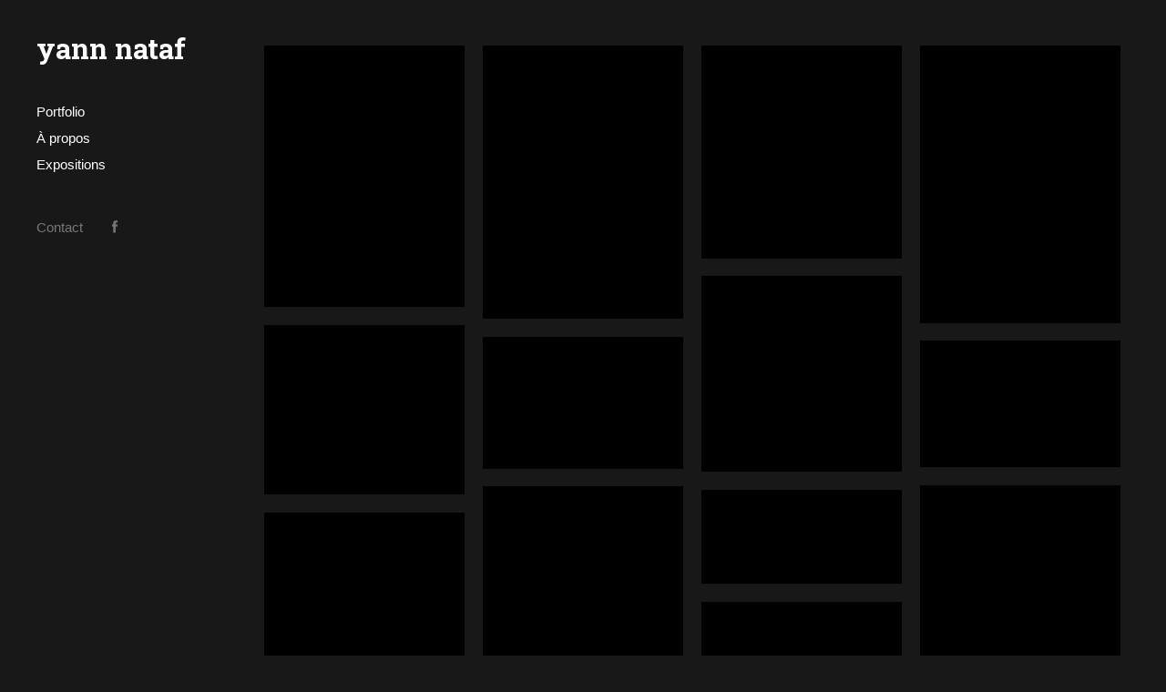

--- FILE ---
content_type: text/html
request_url: http://www.yannataf.com/
body_size: 703
content:
<!DOCTYPE html><html><head><meta charset=utf-8><link rel=apple-touch-icon-precomposed sizes=57x57 href=static/img/favicons/apple-touch-icon-57x57.png><link rel=apple-touch-icon-precomposed sizes=114x114 href=static/img/favicons/apple-touch-icon-114x114.png><link rel=apple-touch-icon-precomposed sizes=72x72 href=static/img/favicons/apple-touch-icon-72x72.png><link rel=apple-touch-icon-precomposed sizes=144x144 href=static/img/favicons/apple-touch-icon-144x144.png><link rel=apple-touch-icon-precomposed sizes=60x60 href=static/img/favicons/apple-touch-icon-60x60.png><link rel=apple-touch-icon-precomposed sizes=120x120 href=static/img/favicons/apple-touch-icon-120x120.png><link rel=apple-touch-icon-precomposed sizes=76x76 href=static/img/favicons/apple-touch-icon-76x76.png><link rel=apple-touch-icon-precomposed sizes=152x152 href=static/img/favicons/apple-touch-icon-152x152.png><link rel=icon type=image/png href=static/img/favicons/favicon-196x196.png sizes=196x196><link rel=icon type=image/png href=static/img/favicons/favicon-96x96.png sizes=96x96><link rel=icon type=image/png href=static/img/favicons/favicon-32x32.png sizes=32x32><link rel=icon type=image/png href=static/img/favicons/favicon-16x16.png sizes=16x16><link rel=icon type=image/png href=static/img/favicons/favicon-128.png sizes=128x128><link href="https://fonts.googleapis.com/css?family=Roboto+Slab:700" rel=stylesheet><meta http-equiv=x-ua-compatible content="ie=edge"><meta name=viewport content="width=device-width,initial-scale=1,shrink-to-fit=no"><meta name=description content="Artiste plasticienne" id=desc><meta itemprop=name content="Yann Nataf" id=gPlusTitle><meta itemprop=description content="Artiste plasticienne" id=gPlusDesc><meta property=og:type content=website><meta property=og:title content="Yann Nataf" id=fbTitle><meta property=og:description content="Artiste plasticienne" id=fbDesc><meta property=og:image content=static/img/share.jpg id=fbImage><title>Yann Nataf</title><link href=/static/css/app.a955452122a590b4fd838a816d79d5e0.css rel=stylesheet></head><body><div id=app></div><script type=text/javascript src=/static/js/manifest.07143d374fe8887e7095.js></script><script type=text/javascript src=/static/js/vendor.5e03f0f258b0b7161d04.js></script><script type=text/javascript src=/static/js/app.7b3eb921fdfaba407fd2.js></script></body></html>

--- FILE ---
content_type: text/css
request_url: http://www.yannataf.com/static/css/app.a955452122a590b4fd838a816d79d5e0.css
body_size: 8331
content:
@charset "UTF-8";
.regular {
  font-weight: 400;
}
.text-center {
  text-align: center;
}
.text-left {
  text-align: left;
}
.text-right {
  text-align: right;
}
.text-uppercase {
  text-transform: uppercase;
}
.full-width {
  width: 100%;
}
.spacing {
  padding: 15px 0;
}

/* normalize.css v4.0.0 | MIT License | github.com/necolas/normalize.css */
/**
 * 1. Change the default font family in all browsers (opinionated).
 * 2. Prevent adjustments of font size after orientation changes in IE and iOS.
 */
html {
  font-family: sans-serif;
  /* 1 */
  -ms-text-size-adjust: 100%;
  /* 2 */
  -webkit-text-size-adjust: 100%;
  /* 2 */
}

/**
 * Remove the margin in all browsers (opinionated).
 */
body {
  margin: 0;
}

/* HTML5 display definitions
   ========================================================================== */
/**
 * Add the correct display in IE 9-.
 * 1. Add the correct display in Edge, IE, and Firefox.
 * 2. Add the correct display in IE.
 */
article,
aside,
details,
figcaption,
figure,
footer,
header,
main,
menu,
nav,
section,
summary {
  /* 1 */
  display: block;
}

/**
 * Add the correct display in IE 9-.
 */
audio,
canvas,
progress,
video {
  display: inline-block;
}

/**
 * Add the correct display in iOS 4-7.
 */
audio:not([controls]) {
  display: none;
  height: 0;
}

/**
 * Add the correct vertical alignment in Chrome, Firefox, and Opera.
 */
progress {
  vertical-align: baseline;
}

/**
 * Add the correct display in IE 10-.
 * 1. Add the correct display in IE.
 */
template,
[hidden] {
  display: none;
}

/* Links
   ========================================================================== */
/**
 * Remove the gray background on active links in IE 10.
 */
a {
  background-color: transparent;
}

/**
 * Remove the outline on focused links when they are also active or hovered
 * in all browsers (opinionated).
 */
a:active,
a:hover {
  outline-width: 0;
}

/* Text-level semantics
   ========================================================================== */
/**
 * 1. Remove the bottom border in Firefox 39-.
 * 2. Add the correct text decoration in Chrome, Edge, IE, Opera, and Safari.
 */
abbr[title] {
  border-bottom: none;
  /* 1 */
  text-decoration: underline;
  /* 2 */
  text-decoration: underline dotted;
  /* 2 */
}

/**
 * Prevent the duplicate application of `bolder` by the next rule in Safari 6.
 */
b,
strong {
  font-weight: inherit;
}

/**
 * Add the correct font weight in Chrome, Edge, and Safari.
 */
b,
strong {
  font-weight: bolder;
}

/**
 * Add the correct font style in Android 4.3-.
 */
dfn {
  font-style: italic;
}

/**
 * Correct the font size and margin on `h1` elements within `section` and
 * `article` contexts in Chrome, Firefox, and Safari.
 */
h1 {
  font-size: 2em;
  margin: 0.67em 0;
}

/**
 * Add the correct background and color in IE 9-.
 */
mark {
  background-color: #ff0;
  color: #000;
}

/**
 * Add the correct font size in all browsers.
 */
small {
  font-size: 80%;
}

/**
 * Prevent `sub` and `sup` elements from affecting the line height in
 * all browsers.
 */
sub,
sup {
  font-size: 75%;
  line-height: 0;
  position: relative;
  vertical-align: baseline;
}
sub {
  bottom: -0.25em;
}
sup {
  top: -0.5em;
}

/* Embedded content
   ========================================================================== */
/**
 * Remove the border on images inside links in IE 10-.
 */
img {
  border-style: none;
}

/**
 * Hide the overflow in IE.
 */
svg:not(:root) {
  overflow: hidden;
}

/* Grouping content
   ========================================================================== */
/**
 * 1. Correct the inheritance and scaling of font size in all browsers.
 * 2. Correct the odd `em` font sizing in all browsers.
 */
code,
kbd,
pre,
samp {
  font-family: monospace, monospace;
  /* 1 */
  font-size: 1em;
  /* 2 */
}

/**
 * Add the correct margin in IE 8.
 */
figure {
  margin: 1em 40px;
}

/**
 * 1. Add the correct box sizing in Firefox.
 * 2. Show the overflow in Edge and IE.
 */
hr {
  box-sizing: content-box;
  /* 1 */
  height: 0;
  /* 1 */
  overflow: visible;
  /* 2 */
}

/* Forms
   ========================================================================== */
/**
 * Change font properties to `inherit` in all browsers (opinionated).
 */
button,
input,
select,
textarea {
  font: inherit;
}

/**
 * Restore the font weight unset by the previous rule.
 */
optgroup {
  font-weight: bold;
}

/**
 * Show the overflow in IE.
 * 1. Show the overflow in Edge.
 * 2. Show the overflow in Edge, Firefox, and IE.
 */
button,
input,
select {
  /* 2 */
  overflow: visible;
}

/**
 * Remove the margin in Safari.
 * 1. Remove the margin in Firefox and Safari.
 */
button,
input,
select,
textarea {
  /* 1 */
  margin: 0;
}

/**
 * Remove the inheritence of text transform in Edge, Firefox, and IE.
 * 1. Remove the inheritence of text transform in Firefox.
 */
button,
select {
  /* 1 */
  text-transform: none;
}

/**
 * Change the cursor in all browsers (opinionated).
 */
button,
[type="button"],
[type="reset"],
[type="submit"] {
  cursor: pointer;
}

/**
 * Restore the default cursor to disabled elements unset by the previous rule.
 */
[disabled] {
  cursor: default;
}

/**
 * 1. Prevent a WebKit bug where (2) destroys native `audio` and `video`
 *    controls in Android 4.
 * 2. Correct the inability to style clickable types in iOS.
 */
button,
html [type="button"],
[type="reset"],
[type="submit"] {
  -webkit-appearance: button;
  /* 2 */
}

/**
 * Remove the inner border and padding in Firefox.
 */
button::-moz-focus-inner,
input::-moz-focus-inner {
  border: 0;
  padding: 0;
}

/**
 * Restore the focus styles unset by the previous rule.
 */
button:-moz-focusring,
input:-moz-focusring {
  outline: 1px dotted ButtonText;
}

/**
 * Change the border, margin, and padding in all browsers (opinionated).
 */
fieldset {
  border: 1px solid #c0c0c0;
  margin: 0 2px;
  padding: 0.35em 0.625em 0.75em;
}

/**
 * 1. Correct the text wrapping in Edge and IE.
 * 2. Correct the color inheritance from `fieldset` elements in IE.
 * 3. Remove the padding so developers are not caught out when they zero out
 *    `fieldset` elements in all browsers.
 */
legend {
  box-sizing: border-box;
  /* 1 */
  color: inherit;
  /* 2 */
  display: table;
  /* 1 */
  max-width: 100%;
  /* 1 */
  padding: 0;
  /* 3 */
  white-space: normal;
  /* 1 */
}

/**
 * Remove the default vertical scrollbar in IE.
 */
textarea {
  overflow: auto;
}

/**
 * 1. Add the correct box sizing in IE 10-.
 * 2. Remove the padding in IE 10-.
 */
[type="checkbox"],
[type="radio"] {
  box-sizing: border-box;
  /* 1 */
  padding: 0;
  /* 2 */
}

/**
 * Correct the cursor style of increment and decrement buttons in Chrome.
 */
[type="number"]::-webkit-inner-spin-button,
[type="number"]::-webkit-outer-spin-button {
  height: auto;
}

/**
 * Correct the odd appearance of search inputs in Chrome and Safari.
 */
[type="search"] {
  -webkit-appearance: textfield;
}

/**
 * Remove the inner padding and cancel buttons in Chrome on OS X and
 * Safari on OS X.
 */
[type="search"]::-webkit-search-cancel-button,
[type="search"]::-webkit-search-decoration {
  -webkit-appearance: none;
}
*,
*:before,
*:after {
  box-sizing: border-box;
}
html,
body {
  height: 100%;
  margin: 0;
  padding: 0;
  width: 100%;
}
html {
  position: relative;
}
body {
  -webkit-tap-highlight-color: transparent;
  background: #181818;
  color: #ffffff;
  font-family: "Helvetica Neue", "Arial", sans-serif;
  font-size: 1.1em;
  line-height: 1.5;
  -moz-osx-font-smoothing: grayscale;
  -webkit-font-smoothing: antialiased;
}
::-moz-selection {
  background: #ffffff;
  color: #181818;
  text-shadow: none;
}
::selection {
  background: #ffffff;
  color: #181818;
  text-shadow: none;
}
::-webkit-selection {
  background: #ffffff;
  color: #181818;
  text-shadow: none;
}
img::-moz-selection {
  background: transparent;
}
img::selection {
  background: transparent;
}
h1,
h2,
h3,
h4,
h5,
h6,
.h1,
.expo__date,
.h2,
.h3,
.h4,
.h5,
.h6 {
  font-family: inherit;
  color: inherit;
  line-height: 1.25;
  margin: 0 0 15px;
  padding: 0;
}
h1,
.h1,
.expo__date {
  font-size: 3.96em;
  text-transform: uppercase;
  letter-spacing: -0.01em;
}
@media only screen and (max-width: 64em) {
  h1,
  .h1,
  .expo__date {
    font-size: 1.98em;
  }
}
h2,
.h2 {
  font-size: 3.41em;
}
h3,
.h3 {
  font-size: 2.86em;
}
h4,
.h4 {
  font-size: 2.585em;
}
h5,
.h5 {
  font-size: 2.035em;
}
h6,
.h6 {
  font-size: 1.1em;
}
small,
.small {
  font-size: 0.77em;
}
a {
  color: #ffffff;
  text-decoration: underline;
}
a.link {
  text-decoration: none;
}
a.link:hover {
  text-decoration: underline;
}
p {
  margin: 0 0 15px;
}
hr {
  border-bottom: 1px solid #ffffff;
  border-left: 0;
  border-right: 0;
  border-top: 0;
  margin: 1.65em 0;
  clear: both;
}
ul.list-inline,
ol.list-inline {
  list-style: none;
  margin: 0;
  padding: 0;
}
ul.list-inline li,
ol.list-inline li {
  display: inline-block;
}
em {
  font-style: italic;
}
strong {
  font-weight: bold;
}
abbr,
acronym {
  cursor: help;
}
tt,
code {
  font-family: sans-serif;
  font-size: 0.75em;
}
pre {
  font-family: sans-serif;
  -moz-tab-size: 2;
  tab-size: 2;
  margin-bottom: 12px;
  white-space: nowrap;
  border: 1px solid #e9e9ef;
  border-radius: 4px;
}
pre > code {
  display: block;
  padding: 1rem 1.5rem;
  white-space: pre;
}
@keyframes fromLeft {
  0% {
    transform: translate3d(-100%, 0, 0);
  }
  100% {
    transform: translate3d(0, 0, 0);
  }
}
@keyframes fromRight {
  0% {
    transform: translate3d(0, 0, 0);
  }
  100% {
    transform: translate3d(100%, 0, 0);
  }
}
img,
picture,
video,
audio,
embed,
object,
input,
iframe {
  max-width: 100%;
  margin: 0;
}
img.img {
  display: inline-block;
  vertical-align: middle;
  border: 0;
}
img a:hover img a {
  border: 0;
  background: none;
}
a img {
  border: 0;
}
.menu {
  height: 50px;
  position: fixed;
  width: 100%;
  z-index: 20;
  background: rgba(24, 24, 24, 0.9);
}
.menu a {
  text-decoration: none;
}
.menu__contents {
  display: -ms-flexbox;
  display: flex;
  -ms-flex-pack: justify;
  justify-content: space-between;
  -ms-flex-align: center;
  align-items: center;
}
.menu__brand {
  font-family: "Roboto Slab";
  font-size: 1.55em;
  font-weight: 700;
  text-transform: lowercase;
  padding: 0 0 0 20px;
}
.menu__nav {
  display: none;
  font-size: 0.875em;
}
.menu__burger {
  padding: 5px;
  border: 0;
  line-height: 0;
  border-radius: 100%;
  outline: 0;
  cursor: pointer;
  margin-right: 20px;
  background: none;
}
.menu__burger path {
  fill: #ffffff;
  stroke-color: #ffffff;
  stroke-width: 2px;
}
@media only screen and (min-width: 64em) {
  .menu {
    width: 280px;
    position: fixed;
    top: 0;
    bottom: auto;
    left: 0;
    height: auto;
    z-index: 50;
    background: none;
  }
  .menu__contents {
    padding: 30px 40px;
    display: block;
    position: relative;
  }
  .menu__brand {
    padding: 0;
    font-size: 1.75em;
  }
  .menu__burger,
  .menu__mobile {
    display: none;
  }
  .menu__social {
    display: inline-block;
    width: 16px;
    height: 16px;
    line-height: 16px;
  }
  .menu__social:after {
    content: "";
    position: relative;
    display: block;
    width: 100%;
    height: 100%;
    transition: 0.25s;
  }
  .menu__social--facebook {
    text-align: right;
    position: relative;
    left: 78px;
    top: -29px;
  }
  .menu__social--facebook:after {
    background: url([data-uri])
      0 0 / contain no-repeat;
    opacity: 0.4;
  }
  .menu__social--facebook:hover:after {
    opacity: 1;
  }
  .menu__nav {
    padding: 0;
    margin: 0;
    list-style: none;
    padding-top: 35px;
    display: block;
  }
  .menu__nav li {
    list-style: none;
  }
  .menu__nav li {
    padding: 0 0 5px 0;
  }
  .menu__nav li:first-child a:before {
    display: none;
  }
  .menu__nav li:last-child {
    padding-top: 40px;
  }
  .menu__nav li:last-child a {
    color: #787878;
  }
  .menu__nav li:last-child a:before {
    background: #787878;
  }
  .menu__nav a {
    padding: 0 0 1px;
    position: relative;
    transition: 0.25s ease-out;
    overflow: hidden;
    display: inline-block;
    vertical-align: bottom;
  }
  .menu__nav a:before {
    content: "";
    top: auto;
    left: 0;
    right: 0;
    bottom: 0;
    height: 2px;
    width: 100%;
    background: #cccccc;
    position: absolute;
    display: block;
    transform: translate(102%, 0);
    z-index: 10;
    animation: fromRight 1 0.3s cubic-bezier(0.9, 0.07, 0.08, 0.94);
  }
  .menu__nav a.router-link-active:before {
    transform: translate(0, 0);
    animation: fromLeft 1 0.3s;
  }
}
[class^="cta"] {
  background: none;
  border: 2px solid #181818;
  box-sizing: border-box;
  color: #181818;
  display: inline-block;
  line-height: 1.2;
  outline: none;
  padding: 10px 25px;
  vertical-align: middle;
  text-align: center;
  text-decoration: none;
  border-radius: 50px;
  font-weight: 600;
}
.cta-dark {
  border-color: #181818;
  color: #181818;
}
.cta-accent {
  border-color: transparent;
  color: #ffffff;
  background: #c9252b;
}
.cta-light {
  border-color: #ffffff;
  color: #ffffff;
  background: transparent;
}
[class^="bt-"] {
  background: none;
  border: 0 none;
  color: #181818;
  display: inline-block;
  outline: none;
  padding: 0;
  vertical-align: middle;
  text-decoration: none;
}
[class^="bt-"]:active,
[class^="bt-"]:visited {
  color: #181818;
}
[class^="bt-"]:after {
  display: inline-block;
  line-height: 1;
}

/* Form Module */
fieldset {
  border: 0;
  margin: 0;
  padding: 0;
}
textarea,
select {
  padding: 6px 10px;
  box-shadow: none;
}
textarea,
input {
  -webkit-appearance: none;
  -moz-appearance: none;
  appearance: none;
}
textarea {
  resize: none;
  height: auto;
  min-height: 50px;
}
.table {
  width: 100%;
  margin-bottom: 15px;
}
.table th,
.table td {
  border-bottom: 0.1rem solid #e9e9ef;
  padding: 10px 20px;
  text-align: left;
}
.table th:first-child,
.table td:first-child {
  padding-left: 0;
}
.table th:last-child,
.table td:last-child {
  padding-right: 0;
}
.section {
  width: 100%;
}
@media only screen and (min-width: 48em) {
  .section {
    width: 100%;
  }
}
.item {
  position: relative;
}
.item:hover .item__img {
  opacity: 0.8;
}
.item__img {
  background: #000;
  height: 0;
  padding: 75% 0 0 0;
  position: relative;
  overflow: hidden;
  z-index: 1;
  transition: 0.15s;
}
.item__img img {
  position: absolute;
  top: 0;
  left: 0;
  width: 100%;
  text-indent: 0;
  display: block;
  z-index: 2;
  opacity: 0;
}
.loaded .item__img img {
  opacity: 1;
}
.item__text {
  background: #181818;
  color: #ffffff;
  font-family: "Helvetica Neue", "Arial", sans-serif;
  padding: 10px;
  position: relative;
  z-index: 3;
  transform: translate(0, 30px);
  transition: 0.3s cubic-bezier(0.25, 0.46, 0.45, 0.94);
  margin-top: -40px;
}
.item__link {
  display: block;
  overflow: hidden;
  opacity: 0;
  transform: translate(0, 80px);
  transition: opacity 0.35s cubic-bezier(0.25, 0.46, 0.45, 0.94),
    transform 0.8s cubic-bezier(0.23, 1, 0.32, 1);
}
.loaded .item__link {
  opacity: 1;
  transform: translate(0, 0);
}
.item__link:hover .item__text {
  transform: translate(0, 0);
}
.item__link:hover .item__img:after {
  opacity: 1;
}
.item__link:hover .item__img img {
  transform: scale(1.125);
}
.item__link:hover .item__icon {
  opacity: 0.5;
}
.item__icon {
  position: absolute;
  top: 50%;
  left: 0;
  right: 0;
  margin: 0 auto;
  transform: translate(0, -50%);
  width: 60px;
  height: 60px;
  z-index: 12;
  transition: opacity 0.35s cubic-bezier(0.25, 0.46, 0.45, 0.94);
}
@media only screen and (min-width: 64em) {
  .item__title,
  .item__meta {
    overflow: auto;
    white-space: initial;
    text-overflow: initial;
  }
  .item__icon {
    width: 90px;
    height: 90px;
  }
}
.grid {
  margin: 0;
  padding-bottom: 80px;
}
.grid:before,
.grid:after {
  content: " ";
  display: table;
}
.grid:after {
  clear: both;
}
.grid__item {
  float: left;
  padding: 0 10px;
  width: 50%;
  margin: 0 0 20px;
}
@media only screen and (min-width: 33.8125em) {
  .grid__item {
    float: left;
    width: 50%;
  }
}
@media only screen and (min-width: 48em) {
  .grid__item {
    width: 33.3333%;
  }
}
@media only screen and (min-width: 64em) {
  .grid {
    padding-top: 0;
  }
  .grid__item {
    width: 33.3333%;
  }
}
@media only screen and (min-width: 75em) {
  .grid__item {
    width: 25%;
  }
}
@media only screen and (min-width: 100em) {
  .grid__item {
    width: 20%;
  }
}
.collage__img {
  display: block;
  margin: 0 auto;
  position: relative;
  left: -135px;
}
.mobile-nav {
  position: fixed;
  left: 0;
  right: 0;
  bottom: 0;
  top: 0;
  z-index: 50;
  background: rgba(24, 24, 24, 0.975);
  display: -ms-flexbox;
  display: flex;
  -ms-flex-align: center;
  align-items: center;
  -ms-flex-pack: center;
  justify-content: center;
  text-align: center;
  -ms-flex-direction: column;
  flex-direction: column;
  visibility: hidden;
  opacity: 0;
}
.mobile-nav > img {
  display: block;
  margin: 0 auto 5vh;
  max-width: 200px;
}
.mobile-nav ul {
  padding: 0;
  margin: 0;
  list-style: none;
  -ms-flex-preferred-size: 100%;
  flex-basis: 100%;
  -ms-flex-positive: 100%;
  flex-grow: 100%;
}
.mobile-nav ul li {
  list-style: none;
}
.mobile-nav a {
  color: #ffffff;
  text-decoration: none;
  font-size: 24px;
  display: inline-block;
  text-transform: uppercase;
  font-weight: bold;
}
.mobile-nav li {
  padding: 5px 0;
}
.mobile-nav .close {
  position: absolute;
  top: 15px;
  right: 20px;
  background: none;
  border: none;
  -webkit-appearance: none;
  -moz-appearance: none;
  appearance: none;
  outline: none;
}
.mobile-nav .close path {
  fill: #ffffff;
}
.lightbox {
  position: fixed;
  top: 0;
  left: 0;
  width: 100%;
  height: 100%;
  z-index: 50;
  background-color: #131313;
}
.lightbox__wrap {
  position: static;
  margin: 90px auto;
  min-height: 70vh;
  width: 100%;
  min-width: 100%;
}
.lightbox__wrap img {
  margin: 0 auto;
  display: block;
}
.lightbox__scroll {
  position: absolute;
  overflow-y: auto;
  height: 100%;
  width: 100%;
  top: 0;
  right: 0;
  bottom: 0;
  left: 0;
  overflow-x: hidden;
  -webkit-overflow-scrolling: touch;
}
.lightbox__contents {
  padding: 40px 30px 30px 30px;
}
.lightbox__quote {
  margin: 10px 0 20px;
  font-size: 0.725em;
  line-height: 1.35;
  position: relative;
  z-index: 2;
}
.lightbox__quote:before {
  content: "\201C";
  font-size: 8em;
  position: absolute;
  top: -50px;
  left: -30px;
  z-index: -1;
  color: #4d4d4d;
  opacity: 0.35;
}
.lightbox__paper,
.lightbox__size {
  color: #646464;
  font-size: 0.7em;
  margin-bottom: 5px;
}
.lightbox__title {
  font-size: 1.25em;
  line-height: 1.1;
  margin-bottom: 5px;
  text-transform: uppercase;
  z-index: 3;
  position: relative;
}
.lightbox__txt-ctrl {
  color: #ffffff;
  cursor: pointer;
  font-family: "Roboto Slab";
  margin: 10px 0 0;
  font-size: 0.9em;
}
.lightbox__txt-ctrl--next,
.lightbox__txt-ctrl--prev {
  display: inline-block;
}
.lightbox__prev {
  left: 10px;
}
.lightbox__next {
  right: 10px;
}
.lightbox__close {
  position: fixed;
  top: 10px;
  right: 20px;
  width: 21px;
  transition: 0.3s;
  cursor: pointer;
  mix-blend-mode: exclusion;
}
.lightbox__close svg {
  max-width: 100%;
}
.lightbox__btn {
  position: fixed;
  width: 21px;
  top: 10px;
  background-color: transparent;
  background-size: 30px 60px;
  transition: 0.3s;
  cursor: pointer;
  mix-blend-mode: exclusion;
}
.lightbox__btn svg {
  max-width: 100%;
}
.lightbox__next {
  right: 50%;
}
.lightbox__loading {
  position: fixed;
  top: 50%;
  left: 50%;
  width: 40px;
  height: 40px;
  padding: 10px;
  margin-left: -20px;
  margin-top: -20px;
  background-color: #444;
  background-color: rgba(0, 0, 0, 0.5);
  border-radius: 40px;
}
.lightbox__loading:after {
  content: "";
  display: block;
  width: 20px;
  height: 20px;
  background-color: #fff;
  border-radius: 20px;
  animation: lightbox-loading 0.5s ease infinite;
}
@media only screen and (min-width: 33.75em) {
  .lightbox__wrap {
    min-width: auto;
    margin: 0 auto;
  }
}
@media only screen and (min-width: 64em) {
  .lightbox {
    z-index: 30;
    overflow-y: hidden;
  }
  .lightbox__wrap {
    position: fixed;
    margin: 0;
    min-height: auto;
    min-width: auto;
  }
  .lightbox__btn {
    top: 50%;
    margin-top: -40px;
    width: 35px;
  }
  .lightbox__prev {
    left: 40px;
  }
  .lightbox__next {
    right: 40px;
  }
  .lightbox__close {
    top: 40px;
    right: 40px;
    width: 35px;
  }
  .lightbox__btn:hover,
  .lightbox__close:hover {
    transform: scale(1.2);
    opacity: 0.75;
  }
  .lightbox__contents {
    position: absolute;
    width: 240px;
    bottom: 0;
    padding: 0;
  }
  .lightbox__contents--right {
    left: 100%;
    padding: 0 40px 15px 40px;
  }
  .lightbox__contents--left {
    left: 0;
    padding: 0 0 40px 40px;
  }
}
.lightbox-fade-enter-active,
.lightbox-fade-leave-active {
  transition: opacity 0.2s cubic-bezier(0.23, 1, 0.32, 1);
}
.lightbox-fade-enter,
.lightbox-fade-leave-active {
  opacity: 0;
}
.lightbox-up-enter-active,
.lightbox-up-leave-active {
  transition: transform 0.8s cubic-bezier(1, 0, 0, 1);
  will-change: transform;
}
.lightbox-up-enter,
.lightbox-up-leave-active {
  transform: translate3d(0, 100%, 0);
}
.lightbox-scale-enter-active,
.lightbox-scale-leave-active {
  transition: transform 0.2s;
}
.lightbox-scale-enter,
.lightbox-scale-leave-active {
  transform: scale(0.5);
}
.lightbox-next-enter-active,
.lightbox-next-leave-active,
.lightbox-prev-enter-active,
.lightbox-prev-leave-active {
  transition-property: transform, opacity;
  transition-duration: 0.4s;
  transition-timing-function: cubic-bezier(0.25, 0.46, 0.45, 0.94);
}
.lightbox-next-enter-active,
.lightbox-prev-enter-active {
  transition-delay: 0.3s;
}
.lightbox-next-enter,
.lightbox-prev-leave-active {
  opacity: 0;
  transform: translateX(100px);
}
.lightbox-next-leave-active,
.lightbox-prev-enter {
  opacity: 0;
  transform: translateX(-100px);
}
@keyframes lightbox-loading {
  0% {
    opacity: 0.5;
    transform: scale(0.75);
  }
  50% {
    opacity: 1;
    transform: scale(1);
  }
  100% {
    opacity: 0.5;
    transform: scale(0.75);
  }
}
.page__content--flex {
  display: -ms-flexbox;
  display: flex;
  -ms-flex-direction: column-reverse;
  flex-direction: column-reverse;
}
.page__img {
  padding-bottom: 30px;
}
@media only screen and (min-width: 64em) {
  .page {
    padding-top: 60px;
  }
  .page__title {
    margin: 0 0 90px;
  }
  .page__content p {
    font-size: 1em;
  }
  .page__text {
    padding: 40px 0;
    -ms-flex-preferred-size: 50%;
    flex-basis: 50%;
  }
  .page__text p {
    margin: 0 0 30px;
  }
  .page__img {
    -ms-flex-preferred-size: 45%;
    flex-basis: 45%;
    padding-bottom: 0;
  }
  .page__actions {
    margin: 70px 0 0;
    height: 300px;
  }
}
.expo__item {
  margin: 20px 0 40px;
}
.expo__title {
  font-size: 1.4em;
  margin-bottom: 15px;
}
.expo__details {
  font-size: 1em;
  line-height: 1.5;
  font-weight: 400;
}
@media only screen and (min-width: 64em) {
  .expo__date-item {
    margin: 50px 0 100px;
  }
  .expo__title {
    font-size: 2.4em;
  }
  .expo__details {
    font-size: 1.4em;
    font-weight: 700;
  }
}
.loading {
  position: fixed;
  top: 0;
  bottom: 0;
  left: 0;
  right: 0;
  background: #181818;
}
.spinner {
  width: 40px;
  height: 40px;
  margin: auto;
  left: 0;
  right: 0;
  position: absolute;
  top: 50%;
  transform: translate(0, -50%);
}
.double-bounce1,
.double-bounce2 {
  width: 100%;
  height: 100%;
  border-radius: 50%;
  background-color: #ffffff;
  opacity: 0.6;
  position: absolute;
  top: 0;
  left: 0;
  animation: sk-bounce 2s infinite ease-in-out;
}
.double-bounce2 {
  animation-delay: -1s;
}
@keyframes sk-bounce {
  0%,
  100% {
    transform: scale(0);
    -webkit-transform: scale(0);
  }
  50% {
    transform: scale(1);
    -webkit-transform: scale(1);
  }
}
@media print {
  *,
  *:before,
  *:after,
  *:first-letter,
  *:first-line {
    background: transparent !important;
    color: #000 !important;
    box-shadow: none !important;
    text-shadow: none !important;
  }
  a,
  a:visited {
    text-decoration: underline;
  }
  a[href]:after {
    content: " (" attr(href) ")";
  }
  abbr[title]:after {
    content: " (" attr(title) ")";
  }
  a[href^="#"]:after,
  a[href^="javascript:"]:after {
    content: "";
  }
  pre,
  blockquote {
    border: 1px solid #999;
    page-break-inside: avoid;
  }
  img {
    max-width: 100% !important;
    page-break-inside: avoid;
  }
  p,
  h2,
  h3 {
    orphans: 3;
    widows: 3;
  }
  h2,
  h3 {
    page-break-after: avoid;
  }
}
.flex-container {
  box-sizing: border-box;
  display: -ms-flexbox;
  display: flex;
  -ms-flex-direction: row;
  flex-direction: row;
  -ms-flex-wrap: wrap;
  flex-wrap: wrap;
  margin-left: -5px;
  margin-right: -5px;
}
.row.reverse {
  -ms-flex-direction: row-reverse;
  flex-direction: row-reverse;
}
.col.reverse {
  -ms-flex-direction: column-reverse;
  flex-direction: column-reverse;
}
.flex-container [class^="col-"] {
  box-sizing: border-box;
  -ms-flex-positive: 0;
  flex-grow: 0;
  -ms-flex-negative: 0;
  flex-shrink: 0;
  padding-right: 5px;
  padding-left: 5px;
  -ms-flex-preferred-size: 100%;
  flex-basis: 100%;
}
.flex-container .col-xs {
  box-sizing: border-box;
  -ms-flex-positive: 0;
  flex-grow: 0;
  -ms-flex-negative: 0;
  flex-shrink: 0;
  padding-right: 5px;
  padding-left: 5px;
  -ms-flex-preferred-size: auto;
  flex-basis: auto;
}
.flex-container .col-xs-1 {
  box-sizing: border-box;
  -ms-flex-positive: 0;
  flex-grow: 0;
  -ms-flex-negative: 0;
  flex-shrink: 0;
  padding-right: 5px;
  padding-left: 5px;
  -ms-flex-preferred-size: 8.33333%;
  flex-basis: 8.33333%;
  max-width: 8.33333%;
}
.flex-container .col-xs-2 {
  box-sizing: border-box;
  -ms-flex-positive: 0;
  flex-grow: 0;
  -ms-flex-negative: 0;
  flex-shrink: 0;
  padding-right: 5px;
  padding-left: 5px;
  -ms-flex-preferred-size: 16.66667%;
  flex-basis: 16.66667%;
  max-width: 16.66667%;
}
.flex-container .col-xs-3 {
  box-sizing: border-box;
  -ms-flex-positive: 0;
  flex-grow: 0;
  -ms-flex-negative: 0;
  flex-shrink: 0;
  padding-right: 5px;
  padding-left: 5px;
  -ms-flex-preferred-size: 25%;
  flex-basis: 25%;
  max-width: 25%;
}
.flex-container .col-xs-4 {
  box-sizing: border-box;
  -ms-flex-positive: 0;
  flex-grow: 0;
  -ms-flex-negative: 0;
  flex-shrink: 0;
  padding-right: 5px;
  padding-left: 5px;
  -ms-flex-preferred-size: 33.33333%;
  flex-basis: 33.33333%;
  max-width: 33.33333%;
}
.flex-container .col-xs-5 {
  box-sizing: border-box;
  -ms-flex-positive: 0;
  flex-grow: 0;
  -ms-flex-negative: 0;
  flex-shrink: 0;
  padding-right: 5px;
  padding-left: 5px;
  -ms-flex-preferred-size: 41.66667%;
  flex-basis: 41.66667%;
  max-width: 41.66667%;
}
.flex-container .col-xs-6 {
  box-sizing: border-box;
  -ms-flex-positive: 0;
  flex-grow: 0;
  -ms-flex-negative: 0;
  flex-shrink: 0;
  padding-right: 5px;
  padding-left: 5px;
  -ms-flex-preferred-size: 50%;
  flex-basis: 50%;
  max-width: 50%;
}
.flex-container .col-xs-7 {
  box-sizing: border-box;
  -ms-flex-positive: 0;
  flex-grow: 0;
  -ms-flex-negative: 0;
  flex-shrink: 0;
  padding-right: 5px;
  padding-left: 5px;
  -ms-flex-preferred-size: 58.33333%;
  flex-basis: 58.33333%;
  max-width: 58.33333%;
}
.flex-container .col-xs-8 {
  box-sizing: border-box;
  -ms-flex-positive: 0;
  flex-grow: 0;
  -ms-flex-negative: 0;
  flex-shrink: 0;
  padding-right: 5px;
  padding-left: 5px;
  -ms-flex-preferred-size: 66.66667%;
  flex-basis: 66.66667%;
  max-width: 66.66667%;
}
.flex-container .col-xs-9 {
  box-sizing: border-box;
  -ms-flex-positive: 0;
  flex-grow: 0;
  -ms-flex-negative: 0;
  flex-shrink: 0;
  padding-right: 5px;
  padding-left: 5px;
  -ms-flex-preferred-size: 75%;
  flex-basis: 75%;
  max-width: 75%;
}
.flex-container .col-xs-10 {
  box-sizing: border-box;
  -ms-flex-positive: 0;
  flex-grow: 0;
  -ms-flex-negative: 0;
  flex-shrink: 0;
  padding-right: 5px;
  padding-left: 5px;
  -ms-flex-preferred-size: 83.33333%;
  flex-basis: 83.33333%;
  max-width: 83.33333%;
}
.flex-container .col-xs-11 {
  box-sizing: border-box;
  -ms-flex-positive: 0;
  flex-grow: 0;
  -ms-flex-negative: 0;
  flex-shrink: 0;
  padding-right: 5px;
  padding-left: 5px;
  -ms-flex-preferred-size: 91.66667%;
  flex-basis: 91.66667%;
  max-width: 91.66667%;
}
.flex-container .col-xs-12 {
  box-sizing: border-box;
  -ms-flex-positive: 0;
  flex-grow: 0;
  -ms-flex-negative: 0;
  flex-shrink: 0;
  padding-right: 5px;
  padding-left: 5px;
  -ms-flex-preferred-size: 100%;
  flex-basis: 100%;
  max-width: 100%;
}
.flex-container .col-xs-offset-1 {
  box-sizing: border-box;
  -ms-flex-positive: 0;
  flex-grow: 0;
  -ms-flex-negative: 0;
  flex-shrink: 0;
  padding-right: 5px;
  padding-left: 5px;
  margin-left: 8.33333%;
}
.flex-container .col-xs-offset-2 {
  box-sizing: border-box;
  -ms-flex-positive: 0;
  flex-grow: 0;
  -ms-flex-negative: 0;
  flex-shrink: 0;
  padding-right: 5px;
  padding-left: 5px;
  margin-left: 16.66667%;
}
.flex-container .col-xs-offset-3 {
  box-sizing: border-box;
  -ms-flex-positive: 0;
  flex-grow: 0;
  -ms-flex-negative: 0;
  flex-shrink: 0;
  padding-right: 5px;
  padding-left: 5px;
  margin-left: 25%;
}
.flex-container .col-xs-offset-4 {
  box-sizing: border-box;
  -ms-flex-positive: 0;
  flex-grow: 0;
  -ms-flex-negative: 0;
  flex-shrink: 0;
  padding-right: 5px;
  padding-left: 5px;
  margin-left: 33.33333%;
}
.flex-container .col-xs-offset-5 {
  box-sizing: border-box;
  -ms-flex-positive: 0;
  flex-grow: 0;
  -ms-flex-negative: 0;
  flex-shrink: 0;
  padding-right: 5px;
  padding-left: 5px;
  margin-left: 41.66667%;
}
.flex-container .col-xs-offset-6 {
  box-sizing: border-box;
  -ms-flex-positive: 0;
  flex-grow: 0;
  -ms-flex-negative: 0;
  flex-shrink: 0;
  padding-right: 5px;
  padding-left: 5px;
  margin-left: 50%;
}
.flex-container .col-xs-offset-7 {
  box-sizing: border-box;
  -ms-flex-positive: 0;
  flex-grow: 0;
  -ms-flex-negative: 0;
  flex-shrink: 0;
  padding-right: 5px;
  padding-left: 5px;
  margin-left: 58.33333%;
}
.flex-container .col-xs-offset-8 {
  box-sizing: border-box;
  -ms-flex-positive: 0;
  flex-grow: 0;
  -ms-flex-negative: 0;
  flex-shrink: 0;
  padding-right: 5px;
  padding-left: 5px;
  margin-left: 66.66667%;
}
.flex-container .col-xs-offset-9 {
  box-sizing: border-box;
  -ms-flex-positive: 0;
  flex-grow: 0;
  -ms-flex-negative: 0;
  flex-shrink: 0;
  padding-right: 5px;
  padding-left: 5px;
  margin-left: 75%;
}
.flex-container .col-xs-offset-10 {
  box-sizing: border-box;
  -ms-flex-positive: 0;
  flex-grow: 0;
  -ms-flex-negative: 0;
  flex-shrink: 0;
  padding-right: 5px;
  padding-left: 5px;
  margin-left: 83.33333%;
}
.flex-container .col-xs-offset-11 {
  box-sizing: border-box;
  -ms-flex-positive: 0;
  flex-grow: 0;
  -ms-flex-negative: 0;
  flex-shrink: 0;
  padding-right: 5px;
  padding-left: 5px;
  margin-left: 91.66667%;
}
.flex-container .col-xs-offset-12 {
  box-sizing: border-box;
  -ms-flex-positive: 0;
  flex-grow: 0;
  -ms-flex-negative: 0;
  flex-shrink: 0;
  padding-right: 5px;
  padding-left: 5px;
  margin-left: 100%;
}
.flex-container .col-xs {
  -ms-flex-positive: 1;
  flex-grow: 1;
  -ms-flex-preferred-size: 0;
  flex-basis: 0;
  max-width: 100%;
}
.flex-container.start-xs {
  -ms-flex-pack: start;
  justify-content: flex-start;
  text-align: start;
}
.flex-container.center-xs {
  -ms-flex-pack: center;
  justify-content: center;
  text-align: center;
}
.flex-container.end-xs {
  -ms-flex-pack: end;
  justify-content: flex-end;
  text-align: end;
}
.flex-container.top-xs {
  -ms-flex-align: start;
  align-items: flex-start;
}
.flex-container.middle-xs {
  -ms-flex-align: center;
  align-items: center;
}
.flex-container.bottom-xs {
  -ms-flex-align: end;
  align-items: flex-end;
}
.flex-container.around-xs {
  -ms-flex-pack: distribute;
  justify-content: space-around;
}
.flex-container.between-xs {
  -ms-flex-pack: justify;
  justify-content: space-between;
}
.flex-container.first-xs {
  -ms-flex-order: -1;
  order: -1;
}
.flex-container.last-xs {
  -ms-flex-order: 1;
  order: 1;
}
@media only screen and (min-width: 768px) {
  .flex-container .col-sm {
    box-sizing: border-box;
    -ms-flex-positive: 0;
    flex-grow: 0;
    -ms-flex-negative: 0;
    flex-shrink: 0;
    padding-right: 5px;
    padding-left: 5px;
    -ms-flex-preferred-size: auto;
    flex-basis: auto;
  }
  .flex-container .col-sm-1 {
    box-sizing: border-box;
    -ms-flex-positive: 0;
    flex-grow: 0;
    -ms-flex-negative: 0;
    flex-shrink: 0;
    padding-right: 5px;
    padding-left: 5px;
    -ms-flex-preferred-size: 8.33333%;
    flex-basis: 8.33333%;
    max-width: 8.33333%;
  }
  .flex-container .col-sm-2 {
    box-sizing: border-box;
    -ms-flex-positive: 0;
    flex-grow: 0;
    -ms-flex-negative: 0;
    flex-shrink: 0;
    padding-right: 5px;
    padding-left: 5px;
    -ms-flex-preferred-size: 16.66667%;
    flex-basis: 16.66667%;
    max-width: 16.66667%;
  }
  .flex-container .col-sm-3 {
    box-sizing: border-box;
    -ms-flex-positive: 0;
    flex-grow: 0;
    -ms-flex-negative: 0;
    flex-shrink: 0;
    padding-right: 5px;
    padding-left: 5px;
    -ms-flex-preferred-size: 25%;
    flex-basis: 25%;
    max-width: 25%;
  }
  .flex-container .col-sm-4 {
    box-sizing: border-box;
    -ms-flex-positive: 0;
    flex-grow: 0;
    -ms-flex-negative: 0;
    flex-shrink: 0;
    padding-right: 5px;
    padding-left: 5px;
    -ms-flex-preferred-size: 33.33333%;
    flex-basis: 33.33333%;
    max-width: 33.33333%;
  }
  .flex-container .col-sm-5 {
    box-sizing: border-box;
    -ms-flex-positive: 0;
    flex-grow: 0;
    -ms-flex-negative: 0;
    flex-shrink: 0;
    padding-right: 5px;
    padding-left: 5px;
    -ms-flex-preferred-size: 41.66667%;
    flex-basis: 41.66667%;
    max-width: 41.66667%;
  }
  .flex-container .col-sm-6 {
    box-sizing: border-box;
    -ms-flex-positive: 0;
    flex-grow: 0;
    -ms-flex-negative: 0;
    flex-shrink: 0;
    padding-right: 5px;
    padding-left: 5px;
    -ms-flex-preferred-size: 50%;
    flex-basis: 50%;
    max-width: 50%;
  }
  .flex-container .col-sm-7 {
    box-sizing: border-box;
    -ms-flex-positive: 0;
    flex-grow: 0;
    -ms-flex-negative: 0;
    flex-shrink: 0;
    padding-right: 5px;
    padding-left: 5px;
    -ms-flex-preferred-size: 58.33333%;
    flex-basis: 58.33333%;
    max-width: 58.33333%;
  }
  .flex-container .col-sm-8 {
    box-sizing: border-box;
    -ms-flex-positive: 0;
    flex-grow: 0;
    -ms-flex-negative: 0;
    flex-shrink: 0;
    padding-right: 5px;
    padding-left: 5px;
    -ms-flex-preferred-size: 66.66667%;
    flex-basis: 66.66667%;
    max-width: 66.66667%;
  }
  .flex-container .col-sm-9 {
    box-sizing: border-box;
    -ms-flex-positive: 0;
    flex-grow: 0;
    -ms-flex-negative: 0;
    flex-shrink: 0;
    padding-right: 5px;
    padding-left: 5px;
    -ms-flex-preferred-size: 75%;
    flex-basis: 75%;
    max-width: 75%;
  }
  .flex-container .col-sm-10 {
    box-sizing: border-box;
    -ms-flex-positive: 0;
    flex-grow: 0;
    -ms-flex-negative: 0;
    flex-shrink: 0;
    padding-right: 5px;
    padding-left: 5px;
    -ms-flex-preferred-size: 83.33333%;
    flex-basis: 83.33333%;
    max-width: 83.33333%;
  }
  .flex-container .col-sm-11 {
    box-sizing: border-box;
    -ms-flex-positive: 0;
    flex-grow: 0;
    -ms-flex-negative: 0;
    flex-shrink: 0;
    padding-right: 5px;
    padding-left: 5px;
    -ms-flex-preferred-size: 91.66667%;
    flex-basis: 91.66667%;
    max-width: 91.66667%;
  }
  .flex-container .col-sm-12 {
    box-sizing: border-box;
    -ms-flex-positive: 0;
    flex-grow: 0;
    -ms-flex-negative: 0;
    flex-shrink: 0;
    padding-right: 5px;
    padding-left: 5px;
    -ms-flex-preferred-size: 100%;
    flex-basis: 100%;
    max-width: 100%;
  }
  .flex-container .col-sm-offset-1 {
    box-sizing: border-box;
    -ms-flex-positive: 0;
    flex-grow: 0;
    -ms-flex-negative: 0;
    flex-shrink: 0;
    padding-right: 5px;
    padding-left: 5px;
    margin-left: 8.33333%;
  }
  .flex-container .col-sm-offset-2 {
    box-sizing: border-box;
    -ms-flex-positive: 0;
    flex-grow: 0;
    -ms-flex-negative: 0;
    flex-shrink: 0;
    padding-right: 5px;
    padding-left: 5px;
    margin-left: 16.66667%;
  }
  .flex-container .col-sm-offset-3 {
    box-sizing: border-box;
    -ms-flex-positive: 0;
    flex-grow: 0;
    -ms-flex-negative: 0;
    flex-shrink: 0;
    padding-right: 5px;
    padding-left: 5px;
    margin-left: 25%;
  }
  .flex-container .col-sm-offset-4 {
    box-sizing: border-box;
    -ms-flex-positive: 0;
    flex-grow: 0;
    -ms-flex-negative: 0;
    flex-shrink: 0;
    padding-right: 5px;
    padding-left: 5px;
    margin-left: 33.33333%;
  }
  .flex-container .col-sm-offset-5 {
    box-sizing: border-box;
    -ms-flex-positive: 0;
    flex-grow: 0;
    -ms-flex-negative: 0;
    flex-shrink: 0;
    padding-right: 5px;
    padding-left: 5px;
    margin-left: 41.66667%;
  }
  .flex-container .col-sm-offset-6 {
    box-sizing: border-box;
    -ms-flex-positive: 0;
    flex-grow: 0;
    -ms-flex-negative: 0;
    flex-shrink: 0;
    padding-right: 5px;
    padding-left: 5px;
    margin-left: 50%;
  }
  .flex-container .col-sm-offset-7 {
    box-sizing: border-box;
    -ms-flex-positive: 0;
    flex-grow: 0;
    -ms-flex-negative: 0;
    flex-shrink: 0;
    padding-right: 5px;
    padding-left: 5px;
    margin-left: 58.33333%;
  }
  .flex-container .col-sm-offset-8 {
    box-sizing: border-box;
    -ms-flex-positive: 0;
    flex-grow: 0;
    -ms-flex-negative: 0;
    flex-shrink: 0;
    padding-right: 5px;
    padding-left: 5px;
    margin-left: 66.66667%;
  }
  .flex-container .col-sm-offset-9 {
    box-sizing: border-box;
    -ms-flex-positive: 0;
    flex-grow: 0;
    -ms-flex-negative: 0;
    flex-shrink: 0;
    padding-right: 5px;
    padding-left: 5px;
    margin-left: 75%;
  }
  .flex-container .col-sm-offset-10 {
    box-sizing: border-box;
    -ms-flex-positive: 0;
    flex-grow: 0;
    -ms-flex-negative: 0;
    flex-shrink: 0;
    padding-right: 5px;
    padding-left: 5px;
    margin-left: 83.33333%;
  }
  .flex-container .col-sm-offset-11 {
    box-sizing: border-box;
    -ms-flex-positive: 0;
    flex-grow: 0;
    -ms-flex-negative: 0;
    flex-shrink: 0;
    padding-right: 5px;
    padding-left: 5px;
    margin-left: 91.66667%;
  }
  .flex-container .col-sm-offset-12 {
    box-sizing: border-box;
    -ms-flex-positive: 0;
    flex-grow: 0;
    -ms-flex-negative: 0;
    flex-shrink: 0;
    padding-right: 5px;
    padding-left: 5px;
    margin-left: 100%;
  }
  .flex-container .col-sm {
    -ms-flex-positive: 1;
    flex-grow: 1;
    -ms-flex-preferred-size: 0;
    flex-basis: 0;
    max-width: 100%;
  }
  .flex-container.start-sm {
    -ms-flex-pack: start;
    justify-content: flex-start;
    text-align: start;
  }
  .flex-container.center-sm {
    -ms-flex-pack: center;
    justify-content: center;
    text-align: center;
  }
  .flex-container.end-sm {
    -ms-flex-pack: end;
    justify-content: flex-end;
    text-align: end;
  }
  .flex-container.top-sm {
    -ms-flex-align: start;
    align-items: flex-start;
  }
  .flex-container.middle-sm {
    -ms-flex-align: center;
    align-items: center;
  }
  .flex-container.bottom-sm {
    -ms-flex-align: end;
    align-items: flex-end;
  }
  .flex-container.around-sm {
    -ms-flex-pack: distribute;
    justify-content: space-around;
  }
  .flex-container.between-sm {
    -ms-flex-pack: justify;
    justify-content: space-between;
  }
  .flex-container.first-sm {
    -ms-flex-order: -1;
    order: -1;
  }
  .flex-container.last-sm {
    -ms-flex-order: 1;
    order: 1;
  }
}
@media only screen and (min-width: 1024px) {
  .flex-container .col-md {
    box-sizing: border-box;
    -ms-flex-positive: 0;
    flex-grow: 0;
    -ms-flex-negative: 0;
    flex-shrink: 0;
    padding-right: 5px;
    padding-left: 5px;
    -ms-flex-preferred-size: auto;
    flex-basis: auto;
  }
  .flex-container .col-md-1 {
    box-sizing: border-box;
    -ms-flex-positive: 0;
    flex-grow: 0;
    -ms-flex-negative: 0;
    flex-shrink: 0;
    padding-right: 5px;
    padding-left: 5px;
    -ms-flex-preferred-size: 8.33333%;
    flex-basis: 8.33333%;
    max-width: 8.33333%;
  }
  .flex-container .col-md-2 {
    box-sizing: border-box;
    -ms-flex-positive: 0;
    flex-grow: 0;
    -ms-flex-negative: 0;
    flex-shrink: 0;
    padding-right: 5px;
    padding-left: 5px;
    -ms-flex-preferred-size: 16.66667%;
    flex-basis: 16.66667%;
    max-width: 16.66667%;
  }
  .flex-container .col-md-3 {
    box-sizing: border-box;
    -ms-flex-positive: 0;
    flex-grow: 0;
    -ms-flex-negative: 0;
    flex-shrink: 0;
    padding-right: 5px;
    padding-left: 5px;
    -ms-flex-preferred-size: 25%;
    flex-basis: 25%;
    max-width: 25%;
  }
  .flex-container .col-md-4 {
    box-sizing: border-box;
    -ms-flex-positive: 0;
    flex-grow: 0;
    -ms-flex-negative: 0;
    flex-shrink: 0;
    padding-right: 5px;
    padding-left: 5px;
    -ms-flex-preferred-size: 33.33333%;
    flex-basis: 33.33333%;
    max-width: 33.33333%;
  }
  .flex-container .col-md-5 {
    box-sizing: border-box;
    -ms-flex-positive: 0;
    flex-grow: 0;
    -ms-flex-negative: 0;
    flex-shrink: 0;
    padding-right: 5px;
    padding-left: 5px;
    -ms-flex-preferred-size: 41.66667%;
    flex-basis: 41.66667%;
    max-width: 41.66667%;
  }
  .flex-container .col-md-6 {
    box-sizing: border-box;
    -ms-flex-positive: 0;
    flex-grow: 0;
    -ms-flex-negative: 0;
    flex-shrink: 0;
    padding-right: 5px;
    padding-left: 5px;
    -ms-flex-preferred-size: 50%;
    flex-basis: 50%;
    max-width: 50%;
  }
  .flex-container .col-md-7 {
    box-sizing: border-box;
    -ms-flex-positive: 0;
    flex-grow: 0;
    -ms-flex-negative: 0;
    flex-shrink: 0;
    padding-right: 5px;
    padding-left: 5px;
    -ms-flex-preferred-size: 58.33333%;
    flex-basis: 58.33333%;
    max-width: 58.33333%;
  }
  .flex-container .col-md-8 {
    box-sizing: border-box;
    -ms-flex-positive: 0;
    flex-grow: 0;
    -ms-flex-negative: 0;
    flex-shrink: 0;
    padding-right: 5px;
    padding-left: 5px;
    -ms-flex-preferred-size: 66.66667%;
    flex-basis: 66.66667%;
    max-width: 66.66667%;
  }
  .flex-container .col-md-9 {
    box-sizing: border-box;
    -ms-flex-positive: 0;
    flex-grow: 0;
    -ms-flex-negative: 0;
    flex-shrink: 0;
    padding-right: 5px;
    padding-left: 5px;
    -ms-flex-preferred-size: 75%;
    flex-basis: 75%;
    max-width: 75%;
  }
  .flex-container .col-md-10 {
    box-sizing: border-box;
    -ms-flex-positive: 0;
    flex-grow: 0;
    -ms-flex-negative: 0;
    flex-shrink: 0;
    padding-right: 5px;
    padding-left: 5px;
    -ms-flex-preferred-size: 83.33333%;
    flex-basis: 83.33333%;
    max-width: 83.33333%;
  }
  .flex-container .col-md-11 {
    box-sizing: border-box;
    -ms-flex-positive: 0;
    flex-grow: 0;
    -ms-flex-negative: 0;
    flex-shrink: 0;
    padding-right: 5px;
    padding-left: 5px;
    -ms-flex-preferred-size: 91.66667%;
    flex-basis: 91.66667%;
    max-width: 91.66667%;
  }
  .flex-container .col-md-12 {
    box-sizing: border-box;
    -ms-flex-positive: 0;
    flex-grow: 0;
    -ms-flex-negative: 0;
    flex-shrink: 0;
    padding-right: 5px;
    padding-left: 5px;
    -ms-flex-preferred-size: 100%;
    flex-basis: 100%;
    max-width: 100%;
  }
  .flex-container .col-md-offset-1 {
    box-sizing: border-box;
    -ms-flex-positive: 0;
    flex-grow: 0;
    -ms-flex-negative: 0;
    flex-shrink: 0;
    padding-right: 5px;
    padding-left: 5px;
    margin-left: 8.33333%;
  }
  .flex-container .col-md-offset-2 {
    box-sizing: border-box;
    -ms-flex-positive: 0;
    flex-grow: 0;
    -ms-flex-negative: 0;
    flex-shrink: 0;
    padding-right: 5px;
    padding-left: 5px;
    margin-left: 16.66667%;
  }
  .flex-container .col-md-offset-3 {
    box-sizing: border-box;
    -ms-flex-positive: 0;
    flex-grow: 0;
    -ms-flex-negative: 0;
    flex-shrink: 0;
    padding-right: 5px;
    padding-left: 5px;
    margin-left: 25%;
  }
  .flex-container .col-md-offset-4 {
    box-sizing: border-box;
    -ms-flex-positive: 0;
    flex-grow: 0;
    -ms-flex-negative: 0;
    flex-shrink: 0;
    padding-right: 5px;
    padding-left: 5px;
    margin-left: 33.33333%;
  }
  .flex-container .col-md-offset-5 {
    box-sizing: border-box;
    -ms-flex-positive: 0;
    flex-grow: 0;
    -ms-flex-negative: 0;
    flex-shrink: 0;
    padding-right: 5px;
    padding-left: 5px;
    margin-left: 41.66667%;
  }
  .flex-container .col-md-offset-6 {
    box-sizing: border-box;
    -ms-flex-positive: 0;
    flex-grow: 0;
    -ms-flex-negative: 0;
    flex-shrink: 0;
    padding-right: 5px;
    padding-left: 5px;
    margin-left: 50%;
  }
  .flex-container .col-md-offset-7 {
    box-sizing: border-box;
    -ms-flex-positive: 0;
    flex-grow: 0;
    -ms-flex-negative: 0;
    flex-shrink: 0;
    padding-right: 5px;
    padding-left: 5px;
    margin-left: 58.33333%;
  }
  .flex-container .col-md-offset-8 {
    box-sizing: border-box;
    -ms-flex-positive: 0;
    flex-grow: 0;
    -ms-flex-negative: 0;
    flex-shrink: 0;
    padding-right: 5px;
    padding-left: 5px;
    margin-left: 66.66667%;
  }
  .flex-container .col-md-offset-9 {
    box-sizing: border-box;
    -ms-flex-positive: 0;
    flex-grow: 0;
    -ms-flex-negative: 0;
    flex-shrink: 0;
    padding-right: 5px;
    padding-left: 5px;
    margin-left: 75%;
  }
  .flex-container .col-md-offset-10 {
    box-sizing: border-box;
    -ms-flex-positive: 0;
    flex-grow: 0;
    -ms-flex-negative: 0;
    flex-shrink: 0;
    padding-right: 5px;
    padding-left: 5px;
    margin-left: 83.33333%;
  }
  .flex-container .col-md-offset-11 {
    box-sizing: border-box;
    -ms-flex-positive: 0;
    flex-grow: 0;
    -ms-flex-negative: 0;
    flex-shrink: 0;
    padding-right: 5px;
    padding-left: 5px;
    margin-left: 91.66667%;
  }
  .flex-container .col-md-offset-12 {
    box-sizing: border-box;
    -ms-flex-positive: 0;
    flex-grow: 0;
    -ms-flex-negative: 0;
    flex-shrink: 0;
    padding-right: 5px;
    padding-left: 5px;
    margin-left: 100%;
  }
  .flex-container .col-md {
    -ms-flex-positive: 1;
    flex-grow: 1;
    -ms-flex-preferred-size: 0;
    flex-basis: 0;
    max-width: 100%;
  }
  .flex-container.start-md {
    -ms-flex-pack: start;
    justify-content: flex-start;
    text-align: start;
  }
  .flex-container.center-md {
    -ms-flex-pack: center;
    justify-content: center;
    text-align: center;
  }
  .flex-container.end-md {
    -ms-flex-pack: end;
    justify-content: flex-end;
    text-align: end;
  }
  .flex-container.top-md {
    -ms-flex-align: start;
    align-items: flex-start;
  }
  .flex-container.middle-md {
    -ms-flex-align: center;
    align-items: center;
  }
  .flex-container.bottom-md {
    -ms-flex-align: end;
    align-items: flex-end;
  }
  .flex-container.around-md {
    -ms-flex-pack: distribute;
    justify-content: space-around;
  }
  .flex-container.between-md {
    -ms-flex-pack: justify;
    justify-content: space-between;
  }
  .flex-container.first-md {
    -ms-flex-order: -1;
    order: -1;
  }
  .flex-container.last-md {
    -ms-flex-order: 1;
    order: 1;
  }
}
@media only screen and (min-width: 1200px) {
  .flex-container .col-lg {
    box-sizing: border-box;
    -ms-flex-positive: 0;
    flex-grow: 0;
    -ms-flex-negative: 0;
    flex-shrink: 0;
    padding-right: 5px;
    padding-left: 5px;
    -ms-flex-preferred-size: auto;
    flex-basis: auto;
  }
  .flex-container .col-lg-1 {
    box-sizing: border-box;
    -ms-flex-positive: 0;
    flex-grow: 0;
    -ms-flex-negative: 0;
    flex-shrink: 0;
    padding-right: 5px;
    padding-left: 5px;
    -ms-flex-preferred-size: 8.33333%;
    flex-basis: 8.33333%;
    max-width: 8.33333%;
  }
  .flex-container .col-lg-2 {
    box-sizing: border-box;
    -ms-flex-positive: 0;
    flex-grow: 0;
    -ms-flex-negative: 0;
    flex-shrink: 0;
    padding-right: 5px;
    padding-left: 5px;
    -ms-flex-preferred-size: 16.66667%;
    flex-basis: 16.66667%;
    max-width: 16.66667%;
  }
  .flex-container .col-lg-3 {
    box-sizing: border-box;
    -ms-flex-positive: 0;
    flex-grow: 0;
    -ms-flex-negative: 0;
    flex-shrink: 0;
    padding-right: 5px;
    padding-left: 5px;
    -ms-flex-preferred-size: 25%;
    flex-basis: 25%;
    max-width: 25%;
  }
  .flex-container .col-lg-4 {
    box-sizing: border-box;
    -ms-flex-positive: 0;
    flex-grow: 0;
    -ms-flex-negative: 0;
    flex-shrink: 0;
    padding-right: 5px;
    padding-left: 5px;
    -ms-flex-preferred-size: 33.33333%;
    flex-basis: 33.33333%;
    max-width: 33.33333%;
  }
  .flex-container .col-lg-5 {
    box-sizing: border-box;
    -ms-flex-positive: 0;
    flex-grow: 0;
    -ms-flex-negative: 0;
    flex-shrink: 0;
    padding-right: 5px;
    padding-left: 5px;
    -ms-flex-preferred-size: 41.66667%;
    flex-basis: 41.66667%;
    max-width: 41.66667%;
  }
  .flex-container .col-lg-6 {
    box-sizing: border-box;
    -ms-flex-positive: 0;
    flex-grow: 0;
    -ms-flex-negative: 0;
    flex-shrink: 0;
    padding-right: 5px;
    padding-left: 5px;
    -ms-flex-preferred-size: 50%;
    flex-basis: 50%;
    max-width: 50%;
  }
  .flex-container .col-lg-7 {
    box-sizing: border-box;
    -ms-flex-positive: 0;
    flex-grow: 0;
    -ms-flex-negative: 0;
    flex-shrink: 0;
    padding-right: 5px;
    padding-left: 5px;
    -ms-flex-preferred-size: 58.33333%;
    flex-basis: 58.33333%;
    max-width: 58.33333%;
  }
  .flex-container .col-lg-8 {
    box-sizing: border-box;
    -ms-flex-positive: 0;
    flex-grow: 0;
    -ms-flex-negative: 0;
    flex-shrink: 0;
    padding-right: 5px;
    padding-left: 5px;
    -ms-flex-preferred-size: 66.66667%;
    flex-basis: 66.66667%;
    max-width: 66.66667%;
  }
  .flex-container .col-lg-9 {
    box-sizing: border-box;
    -ms-flex-positive: 0;
    flex-grow: 0;
    -ms-flex-negative: 0;
    flex-shrink: 0;
    padding-right: 5px;
    padding-left: 5px;
    -ms-flex-preferred-size: 75%;
    flex-basis: 75%;
    max-width: 75%;
  }
  .flex-container .col-lg-10 {
    box-sizing: border-box;
    -ms-flex-positive: 0;
    flex-grow: 0;
    -ms-flex-negative: 0;
    flex-shrink: 0;
    padding-right: 5px;
    padding-left: 5px;
    -ms-flex-preferred-size: 83.33333%;
    flex-basis: 83.33333%;
    max-width: 83.33333%;
  }
  .flex-container .col-lg-11 {
    box-sizing: border-box;
    -ms-flex-positive: 0;
    flex-grow: 0;
    -ms-flex-negative: 0;
    flex-shrink: 0;
    padding-right: 5px;
    padding-left: 5px;
    -ms-flex-preferred-size: 91.66667%;
    flex-basis: 91.66667%;
    max-width: 91.66667%;
  }
  .flex-container .col-lg-12 {
    box-sizing: border-box;
    -ms-flex-positive: 0;
    flex-grow: 0;
    -ms-flex-negative: 0;
    flex-shrink: 0;
    padding-right: 5px;
    padding-left: 5px;
    -ms-flex-preferred-size: 100%;
    flex-basis: 100%;
    max-width: 100%;
  }
  .flex-container .col-lg-offset-1 {
    box-sizing: border-box;
    -ms-flex-positive: 0;
    flex-grow: 0;
    -ms-flex-negative: 0;
    flex-shrink: 0;
    padding-right: 5px;
    padding-left: 5px;
    margin-left: 8.33333%;
  }
  .flex-container .col-lg-offset-2 {
    box-sizing: border-box;
    -ms-flex-positive: 0;
    flex-grow: 0;
    -ms-flex-negative: 0;
    flex-shrink: 0;
    padding-right: 5px;
    padding-left: 5px;
    margin-left: 16.66667%;
  }
  .flex-container .col-lg-offset-3 {
    box-sizing: border-box;
    -ms-flex-positive: 0;
    flex-grow: 0;
    -ms-flex-negative: 0;
    flex-shrink: 0;
    padding-right: 5px;
    padding-left: 5px;
    margin-left: 25%;
  }
  .flex-container .col-lg-offset-4 {
    box-sizing: border-box;
    -ms-flex-positive: 0;
    flex-grow: 0;
    -ms-flex-negative: 0;
    flex-shrink: 0;
    padding-right: 5px;
    padding-left: 5px;
    margin-left: 33.33333%;
  }
  .flex-container .col-lg-offset-5 {
    box-sizing: border-box;
    -ms-flex-positive: 0;
    flex-grow: 0;
    -ms-flex-negative: 0;
    flex-shrink: 0;
    padding-right: 5px;
    padding-left: 5px;
    margin-left: 41.66667%;
  }
  .flex-container .col-lg-offset-6 {
    box-sizing: border-box;
    -ms-flex-positive: 0;
    flex-grow: 0;
    -ms-flex-negative: 0;
    flex-shrink: 0;
    padding-right: 5px;
    padding-left: 5px;
    margin-left: 50%;
  }
  .flex-container .col-lg-offset-7 {
    box-sizing: border-box;
    -ms-flex-positive: 0;
    flex-grow: 0;
    -ms-flex-negative: 0;
    flex-shrink: 0;
    padding-right: 5px;
    padding-left: 5px;
    margin-left: 58.33333%;
  }
  .flex-container .col-lg-offset-8 {
    box-sizing: border-box;
    -ms-flex-positive: 0;
    flex-grow: 0;
    -ms-flex-negative: 0;
    flex-shrink: 0;
    padding-right: 5px;
    padding-left: 5px;
    margin-left: 66.66667%;
  }
  .flex-container .col-lg-offset-9 {
    box-sizing: border-box;
    -ms-flex-positive: 0;
    flex-grow: 0;
    -ms-flex-negative: 0;
    flex-shrink: 0;
    padding-right: 5px;
    padding-left: 5px;
    margin-left: 75%;
  }
  .flex-container .col-lg-offset-10 {
    box-sizing: border-box;
    -ms-flex-positive: 0;
    flex-grow: 0;
    -ms-flex-negative: 0;
    flex-shrink: 0;
    padding-right: 5px;
    padding-left: 5px;
    margin-left: 83.33333%;
  }
  .flex-container .col-lg-offset-11 {
    box-sizing: border-box;
    -ms-flex-positive: 0;
    flex-grow: 0;
    -ms-flex-negative: 0;
    flex-shrink: 0;
    padding-right: 5px;
    padding-left: 5px;
    margin-left: 91.66667%;
  }
  .flex-container .col-lg-offset-12 {
    box-sizing: border-box;
    -ms-flex-positive: 0;
    flex-grow: 0;
    -ms-flex-negative: 0;
    flex-shrink: 0;
    padding-right: 5px;
    padding-left: 5px;
    margin-left: 100%;
  }
  .flex-container .col-lg {
    -ms-flex-positive: 1;
    flex-grow: 1;
    -ms-flex-preferred-size: 0;
    flex-basis: 0;
    max-width: 100%;
  }
  .flex-container.start-lg {
    -ms-flex-pack: start;
    justify-content: flex-start;
    text-align: start;
  }
  .flex-container.center-lg {
    -ms-flex-pack: center;
    justify-content: center;
    text-align: center;
  }
  .flex-container.end-lg {
    -ms-flex-pack: end;
    justify-content: flex-end;
    text-align: end;
  }
  .flex-container.top-lg {
    -ms-flex-align: start;
    align-items: flex-start;
  }
  .flex-container.middle-lg {
    -ms-flex-align: center;
    align-items: center;
  }
  .flex-container.bottom-lg {
    -ms-flex-align: end;
    align-items: flex-end;
  }
  .flex-container.around-lg {
    -ms-flex-pack: distribute;
    justify-content: space-around;
  }
  .flex-container.between-lg {
    -ms-flex-pack: justify;
    justify-content: space-between;
  }
  .flex-container.first-lg {
    -ms-flex-order: -1;
    order: -1;
  }
  .flex-container.last-lg {
    -ms-flex-order: 1;
    order: 1;
  }
}
section {
  width: 100%;
  display: block;
  position: relative;
}
section:before,
section:after {
  content: " ";
  display: table;
}
section:after {
  clear: both;
}
.ovh {
  overflow: hidden;
}
.wrap {
  margin: 0 auto;
  max-width: 1200px;
  padding: 0 20px;
  width: 100%;
}
.wrap:before,
.wrap:after {
  content: " ";
  display: table;
}
.wrap:after {
  clear: both;
}
.main-content {
  position: relative;
  padding: 60px 0 0;
  transition: 0.2s;
}
.main-content.lightbox-open {
  opacity: 0.15;
}
.content-fade-enter-active {
  transition: opacity 0.15s;
  transition-delay: 0.15s;
}
.content-fade-leave-active,
.content-fade-leave-to {
  transition: opacity 0.15s;
}
.content-fade-enter,
.content-fade-leave-to {
  opacity: 0;
}
@media only screen and (min-width: 64em) {
  .main-content {
    padding: 50px 40px 20px 280px;
  }
  .wrap {
    position: relative;
    left: -50px;
  }
}
@media only screen and (min-width: 75em) {
  width: 1170px;
}

/*# sourceMappingURL=app.a955452122a590b4fd838a816d79d5e0.css.map*/


--- FILE ---
content_type: application/javascript
request_url: http://www.yannataf.com/static/js/vendor.5e03f0f258b0b7161d04.js
body_size: 110061
content:
webpackJsonp([0,2],[function(t,e,i){var n=i(34)("wks"),r=i(24),s=i(1).Symbol,o="function"==typeof s;(t.exports=function(t){return n[t]||(n[t]=o&&s[t]||(o?s:r)("Symbol."+t))}).store=n},function(t,e){var i=t.exports="undefined"!=typeof window&&window.Math==Math?window:"undefined"!=typeof self&&self.Math==Math?self:Function("return this")();"number"==typeof __g&&(__g=i)},function(t,e){t.exports=function(t,e,i,n){var r,s=t=t||{},o=typeof t.default;"object"!==o&&"function"!==o||(r=t,s=t.default);var a="function"==typeof s?s.options:s;if(e&&(a.render=e.render,a.staticRenderFns=e.staticRenderFns),i&&(a._scopeId=i),n){var u=a.computed||(a.computed={});Object.keys(n).forEach(function(t){var e=n[t];u[t]=function(){return e}})}return{esModule:r,exports:s,options:a}}},function(t,e,i){"use strict";function n(t){P&&(t._devtoolHook=P,P.emit("vuex:init",t),P.on("vuex:travel-to-state",function(e){t.replaceState(e)}),t.subscribe(function(t,e){P.emit("vuex:mutation",t,e)}))}function r(t,e){Object.keys(t).forEach(function(i){return e(t[i],i)})}function s(t){return null!==t&&"object"==typeof t}function o(t){return t&&"function"==typeof t.then}function a(t,e){if(!t)throw new Error("[vuex] "+e)}function u(t,e){if(t.update(e),e.modules)for(var i in e.modules){if(!t.getChild(i))return void console.warn("[vuex] trying to add a new module '"+i+"' on hot reloading, manual reload is needed");u(t.getChild(i),e.modules[i])}}function l(t,e){t._actions=Object.create(null),t._mutations=Object.create(null),t._wrappedGetters=Object.create(null),t._modulesNamespaceMap=Object.create(null);var i=t.state;h(t,i,[],t._modules.root,!0),c(t,i,e)}function c(t,e,i){var n=t._vm;t.getters={};var s=t._wrappedGetters,o={};r(s,function(e,i){o[i]=function(){return e(t)},Object.defineProperty(t.getters,i,{get:function(){return t._vm[i]},enumerable:!0})});var a=C.config.silent;C.config.silent=!0,t._vm=new C({data:{$$state:e},computed:o}),C.config.silent=a,t.strict&&v(t),n&&(i&&t._withCommit(function(){n._data.$$state=null}),C.nextTick(function(){return n.$destroy()}))}function h(t,e,i,n,r){var s=!i.length,o=t._modules.getNamespace(i);if(o&&(t._modulesNamespaceMap[o]=n),!s&&!r){var a=g(e,i.slice(0,-1)),u=i[i.length-1];t._withCommit(function(){C.set(a,u,n.state)})}var l=n.context=f(t,o,i);n.forEachMutation(function(e,i){d(t,o+i,e,l)}),n.forEachAction(function(e,i){m(t,o+i,e,l)}),n.forEachGetter(function(e,i){_(t,o+i,e,l)}),n.forEachChild(function(n,s){h(t,e,i.concat(s),n,r)})}function f(t,e,i){var n=""===e,r={dispatch:n?t.dispatch:function(i,n,r){var s=y(i,n,r),o=s.payload,a=s.options,u=s.type;return a&&a.root||(u=e+u,t._actions[u])?t.dispatch(u,o):void console.error("[vuex] unknown local action type: "+s.type+", global type: "+u)},commit:n?t.commit:function(i,n,r){var s=y(i,n,r),o=s.payload,a=s.options,u=s.type;if(!(a&&a.root||(u=e+u,t._mutations[u])))return void console.error("[vuex] unknown local mutation type: "+s.type+", global type: "+u);t.commit(u,o,a)}};return Object.defineProperties(r,{getters:{get:n?function(){return t.getters}:function(){return p(t,e)}},state:{get:function(){return g(t.state,i)}}}),r}function p(t,e){var i={},n=e.length;return Object.keys(t.getters).forEach(function(r){if(r.slice(0,n)===e){var s=r.slice(n);Object.defineProperty(i,s,{get:function(){return t.getters[r]},enumerable:!0})}}),i}function d(t,e,i,n){(t._mutations[e]||(t._mutations[e]=[])).push(function(t){i(n.state,t)})}function m(t,e,i,n){(t._actions[e]||(t._actions[e]=[])).push(function(e,r){var s=i({dispatch:n.dispatch,commit:n.commit,getters:n.getters,state:n.state,rootGetters:t.getters,rootState:t.state},e,r);return o(s)||(s=Promise.resolve(s)),t._devtoolHook?s.catch(function(e){throw t._devtoolHook.emit("vuex:error",e),e}):s})}function _(t,e,i,n){if(t._wrappedGetters[e])return void console.error("[vuex] duplicate getter key: "+e);t._wrappedGetters[e]=function(t){return i(n.state,n.getters,t.state,t.getters)}}function v(t){t._vm.$watch(function(){return this._data.$$state},function(){a(t._committing,"Do not mutate vuex store state outside mutation handlers.")},{deep:!0,sync:!0})}function g(t,e){return e.length?e.reduce(function(t,e){return t[e]},t):t}function y(t,e,i){return s(t)&&t.type&&(i=e,e=t,t=t.type),a("string"==typeof t,"Expects string as the type, but found "+typeof t+"."),{type:t,payload:e,options:i}}function b(t){if(C)return void console.error("[vuex] already installed. Vue.use(Vuex) should be called only once.");C=t,A(C)}function w(t){return Array.isArray(t)?t.map(function(t){return{key:t,val:t}}):Object.keys(t).map(function(e){return{key:e,val:t[e]}})}function x(t){return function(e,i){return"string"!=typeof e?(i=e,e=""):"/"!==e.charAt(e.length-1)&&(e+="/"),t(e,i)}}function T(t,e,i){var n=t._modulesNamespaceMap[i];return n||console.error("[vuex] module namespace not found in "+e+"(): "+i),n}i.d(e,"a",function(){return M}),i.d(e,"b",function(){return j});/**
 * vuex v2.2.1
 * (c) 2017 Evan You
 * @license MIT
 */
var A=function(t){function e(){var t=this.$options;t.store?this.$store=t.store:t.parent&&t.parent.$store&&(this.$store=t.parent.$store)}if(Number(t.version.split(".")[0])>=2){var i=t.config._lifecycleHooks.indexOf("init")>-1;t.mixin(i?{init:e}:{beforeCreate:e})}else{var n=t.prototype._init;t.prototype._init=function(t){void 0===t&&(t={}),t.init=t.init?[e].concat(t.init):e,n.call(this,t)}}},P="undefined"!=typeof window&&window.__VUE_DEVTOOLS_GLOBAL_HOOK__,O=function(t,e){this.runtime=e,this._children=Object.create(null),this._rawModule=t},S={state:{},namespaced:{}};S.state.get=function(){return this._rawModule.state||{}},S.namespaced.get=function(){return!!this._rawModule.namespaced},O.prototype.addChild=function(t,e){this._children[t]=e},O.prototype.removeChild=function(t){delete this._children[t]},O.prototype.getChild=function(t){return this._children[t]},O.prototype.update=function(t){this._rawModule.namespaced=t.namespaced,t.actions&&(this._rawModule.actions=t.actions),t.mutations&&(this._rawModule.mutations=t.mutations),t.getters&&(this._rawModule.getters=t.getters)},O.prototype.forEachChild=function(t){r(this._children,t)},O.prototype.forEachGetter=function(t){this._rawModule.getters&&r(this._rawModule.getters,t)},O.prototype.forEachAction=function(t){this._rawModule.actions&&r(this._rawModule.actions,t)},O.prototype.forEachMutation=function(t){this._rawModule.mutations&&r(this._rawModule.mutations,t)},Object.defineProperties(O.prototype,S);var k=function(t){var e=this;this.root=new O(t,!1),t.modules&&r(t.modules,function(t,i){e.register([i],t,!1)})};k.prototype.get=function(t){return t.reduce(function(t,e){return t.getChild(e)},this.root)},k.prototype.getNamespace=function(t){var e=this.root;return t.reduce(function(t,i){return e=e.getChild(i),t+(e.namespaced?i+"/":"")},"")},k.prototype.update=function(t){u(this.root,t)},k.prototype.register=function(t,e,i){var n=this;void 0===i&&(i=!0);var s=this.get(t.slice(0,-1)),o=new O(e,i);s.addChild(t[t.length-1],o),e.modules&&r(e.modules,function(e,r){n.register(t.concat(r),e,i)})},k.prototype.unregister=function(t){var e=this.get(t.slice(0,-1)),i=t[t.length-1];e.getChild(i).runtime&&e.removeChild(i)};var C,E=function(t){var e=this;void 0===t&&(t={}),a(C,"must call Vue.use(Vuex) before creating a store instance."),a("undefined"!=typeof Promise,"vuex requires a Promise polyfill in this browser.");var i=t.state;void 0===i&&(i={});var r=t.plugins;void 0===r&&(r=[]);var s=t.strict;void 0===s&&(s=!1),this._committing=!1,this._actions=Object.create(null),this._mutations=Object.create(null),this._wrappedGetters=Object.create(null),this._modules=new k(t),this._modulesNamespaceMap=Object.create(null),this._subscribers=[],this._watcherVM=new C;var o=this,u=this,l=u.dispatch,f=u.commit;this.dispatch=function(t,e){return l.call(o,t,e)},this.commit=function(t,e,i){return f.call(o,t,e,i)},this.strict=s,h(this,i,[],this._modules.root),c(this,i),r.concat(n).forEach(function(t){return t(e)})},R={state:{}};R.state.get=function(){return this._vm._data.$$state},R.state.set=function(t){a(!1,"Use store.replaceState() to explicit replace store state.")},E.prototype.commit=function(t,e,i){var n=this,r=y(t,e,i),s=r.type,o=r.payload,a=r.options,u={type:s,payload:o},l=this._mutations[s];if(!l)return void console.error("[vuex] unknown mutation type: "+s);this._withCommit(function(){l.forEach(function(t){t(o)})}),this._subscribers.forEach(function(t){return t(u,n.state)}),a&&a.silent&&console.warn("[vuex] mutation type: "+s+". Silent option has been removed. Use the filter functionality in the vue-devtools")},E.prototype.dispatch=function(t,e){var i=y(t,e),n=i.type,r=i.payload,s=this._actions[n];return s?s.length>1?Promise.all(s.map(function(t){return t(r)})):s[0](r):void console.error("[vuex] unknown action type: "+n)},E.prototype.subscribe=function(t){var e=this._subscribers;return e.indexOf(t)<0&&e.push(t),function(){var i=e.indexOf(t);i>-1&&e.splice(i,1)}},E.prototype.watch=function(t,e,i){var n=this;return a("function"==typeof t,"store.watch only accepts a function."),this._watcherVM.$watch(function(){return t(n.state,n.getters)},e,i)},E.prototype.replaceState=function(t){var e=this;this._withCommit(function(){e._vm._data.$$state=t})},E.prototype.registerModule=function(t,e){"string"==typeof t&&(t=[t]),a(Array.isArray(t),"module path must be a string or an Array."),this._modules.register(t,e),h(this,this.state,t,this._modules.get(t)),c(this,this.state)},E.prototype.unregisterModule=function(t){var e=this;"string"==typeof t&&(t=[t]),a(Array.isArray(t),"module path must be a string or an Array."),this._modules.unregister(t),this._withCommit(function(){var i=g(e.state,t.slice(0,-1));C.delete(i,t[t.length-1])}),l(this)},E.prototype.hotUpdate=function(t){this._modules.update(t),l(this,!0)},E.prototype._withCommit=function(t){var e=this._committing;this._committing=!0,t(),this._committing=e},Object.defineProperties(E.prototype,R),"undefined"!=typeof window&&window.Vue&&b(window.Vue);var M=x(function(t,e){var i={};return w(e).forEach(function(e){var n=e.key,r=e.val;i[n]=function(){var e=this.$store.state,i=this.$store.getters;if(t){var n=T(this.$store,"mapState",t);if(!n)return;e=n.context.state,i=n.context.getters}return"function"==typeof r?r.call(this,e,i):e[r]},i[n].vuex=!0}),i}),I=x(function(t,e){var i={};return w(e).forEach(function(e){var n=e.key,r=e.val;r=t+r,i[n]=function(){for(var e=[],i=arguments.length;i--;)e[i]=arguments[i];if(!t||T(this.$store,"mapMutations",t))return this.$store.commit.apply(this.$store,[r].concat(e))}}),i}),D=x(function(t,e){var i={};return w(e).forEach(function(e){var n=e.key,r=e.val;r=t+r,i[n]=function(){if(!t||T(this.$store,"mapGetters",t))return r in this.$store.getters?this.$store.getters[r]:void console.error("[vuex] unknown getter: "+r)},i[n].vuex=!0}),i}),j=x(function(t,e){var i={};return w(e).forEach(function(e){var n=e.key,r=e.val;r=t+r,i[n]=function(){for(var e=[],i=arguments.length;i--;)e[i]=arguments[i];if(!t||T(this.$store,"mapActions",t))return this.$store.dispatch.apply(this.$store,[r].concat(e))}}),i}),z={Store:E,install:b,version:"2.2.1",mapState:M,mapMutations:I,mapGetters:D,mapActions:j};e.c=z},function(t,e){var i=t.exports={version:"2.4.0"};"number"==typeof __e&&(__e=i)},function(t,e,i){var n=i(7),r=i(47),s=i(38),o=Object.defineProperty;e.f=i(8)?Object.defineProperty:function(t,e,i){if(n(t),e=s(e,!0),n(i),r)try{return o(t,e,i)}catch(t){}if("get"in i||"set"in i)throw TypeError("Accessors not supported!");return"value"in i&&(t[e]=i.value),t}},function(t,e,i){"use strict";function n(t){return t&&t.__esModule?t:{default:t}}e.__esModule=!0;var r=i(81),s=n(r);e.default=s.default||function(t){for(var e=1;e<arguments.length;e++){var i=arguments[e];for(var n in i)Object.prototype.hasOwnProperty.call(i,n)&&(t[n]=i[n])}return t}},function(t,e,i){var n=i(17);t.exports=function(t){if(!n(t))throw TypeError(t+" is not an object!");return t}},function(t,e,i){t.exports=!i(16)(function(){return 7!=Object.defineProperty({},"a",{get:function(){return 7}}).a})},function(t,e){var i={}.hasOwnProperty;t.exports=function(t,e){return i.call(t,e)}},function(t,e,i){var n=i(5),r=i(20);t.exports=i(8)?function(t,e,i){return n.f(t,e,r(1,i))}:function(t,e,i){return t[e]=i,t}},function(t,e,i){var n=i(48),r=i(29);t.exports=function(t){return n(r(t))}},function(t,e,i){"use strict";(function(t){/*!
 * Vue.js v2.2.4
 * (c) 2014-2017 Evan You
 * Released under the MIT License.
 */
function i(t){return null==t?"":"object"==typeof t?JSON.stringify(t,null,2):String(t)}function n(t){var e=parseFloat(t);return isNaN(e)?t:e}function r(t,e){for(var i=Object.create(null),n=t.split(","),r=0;r<n.length;r++)i[n[r]]=!0;return e?function(t){return i[t.toLowerCase()]}:function(t){return i[t]}}function s(t,e){if(t.length){var i=t.indexOf(e);if(i>-1)return t.splice(i,1)}}function o(t,e){return Xi.call(t,e)}function a(t){return"string"==typeof t||"number"==typeof t}function u(t){var e=Object.create(null);return function(i){return e[i]||(e[i]=t(i))}}function l(t,e){function i(i){var n=arguments.length;return n?n>1?t.apply(e,arguments):t.call(e,i):t.call(e)}return i._length=t.length,i}function c(t,e){e=e||0;for(var i=t.length-e,n=new Array(i);i--;)n[i]=t[i+e];return n}function h(t,e){for(var i in e)t[i]=e[i];return t}function f(t){return null!==t&&"object"==typeof t}function p(t){return Qi.call(t)===Ki}function d(t){for(var e={},i=0;i<t.length;i++)t[i]&&h(e,t[i]);return e}function m(){}function _(t,e){var i=f(t),n=f(e);if(!i||!n)return!i&&!n&&String(t)===String(e);try{return JSON.stringify(t)===JSON.stringify(e)}catch(i){return t===e}}function v(t,e){for(var i=0;i<t.length;i++)if(_(t[i],e))return i;return-1}function g(t){var e=!1;return function(){e||(e=!0,t())}}function y(t){var e=(t+"").charCodeAt(0);return 36===e||95===e}function b(t,e,i,n){Object.defineProperty(t,e,{value:i,enumerable:!!n,writable:!0,configurable:!0})}function w(t){if(!nn.test(t)){var e=t.split(".");return function(t){for(var i=0;i<e.length;i++){if(!t)return;t=t[e[i]]}return t}}}function x(t){return/native code/.test(t.toString())}function T(t){yn.target&&bn.push(yn.target),yn.target=t}function A(){yn.target=bn.pop()}function P(t,e){t.__proto__=e}function O(t,e,i){for(var n=0,r=i.length;n<r;n++){var s=i[n];b(t,s,e[s])}}function S(t,e){if(f(t)){var i;return o(t,"__ob__")&&t.__ob__ instanceof Pn?i=t.__ob__:An.shouldConvert&&!pn()&&(Array.isArray(t)||p(t))&&Object.isExtensible(t)&&!t._isVue&&(i=new Pn(t)),e&&i&&i.vmCount++,i}}function k(t,e,i,n){var r=new yn,s=Object.getOwnPropertyDescriptor(t,e);if(!s||s.configurable!==!1){var o=s&&s.get,a=s&&s.set,u=S(i);Object.defineProperty(t,e,{enumerable:!0,configurable:!0,get:function(){var e=o?o.call(t):i;return yn.target&&(r.depend(),u&&u.dep.depend(),Array.isArray(e)&&R(e)),e},set:function(e){var n=o?o.call(t):i;e===n||e!==e&&n!==n||(a?a.call(t,e):i=e,u=S(e),r.notify())}})}}function C(t,e,i){if(Array.isArray(t))return t.length=Math.max(t.length,e),t.splice(e,1,i),i;if(o(t,e))return t[e]=i,i;var n=t.__ob__;return t._isVue||n&&n.vmCount?i:n?(k(n.value,e,i),n.dep.notify(),i):(t[e]=i,i)}function E(t,e){if(Array.isArray(t))return void t.splice(e,1);var i=t.__ob__;t._isVue||i&&i.vmCount||o(t,e)&&(delete t[e],i&&i.dep.notify())}function R(t){for(var e=void 0,i=0,n=t.length;i<n;i++)e=t[i],e&&e.__ob__&&e.__ob__.dep.depend(),Array.isArray(e)&&R(e)}function M(t,e){if(!e)return t;for(var i,n,r,s=Object.keys(e),a=0;a<s.length;a++)i=s[a],n=t[i],r=e[i],o(t,i)?p(n)&&p(r)&&M(n,r):C(t,i,r);return t}function I(t,e){return e?t?t.concat(e):Array.isArray(e)?e:[e]:t}function D(t,e){var i=Object.create(t||null);return e?h(i,e):i}function j(t){var e=t.props;if(e){var i,n,r,s={};if(Array.isArray(e))for(i=e.length;i--;)"string"==typeof(n=e[i])&&(r=qi(n),s[r]={type:null});else if(p(e))for(var o in e)n=e[o],r=qi(o),s[r]=p(n)?n:{type:n};t.props=s}}function z(t){var e=t.directives;if(e)for(var i in e){var n=e[i];"function"==typeof n&&(e[i]={bind:n,update:n})}}function L(t,e,i){function n(n){var r=On[n]||Sn;c[n]=r(t[n],e[n],i,n)}j(e),z(e);var r=e.extends;if(r&&(t="function"==typeof r?L(t,r.options,i):L(t,r,i)),e.mixins)for(var s=0,a=e.mixins.length;s<a;s++){var u=e.mixins[s];u.prototype instanceof ue&&(u=u.options),t=L(t,u,i)}var l,c={};for(l in t)n(l);for(l in e)o(t,l)||n(l);return c}function $(t,e,i,n){if("string"==typeof i){var r=t[e];if(o(r,i))return r[i];var s=qi(i);if(o(r,s))return r[s];var a=Hi(s);if(o(r,a))return r[a];return r[i]||r[s]||r[a]}}function N(t,e,i,n){var r=e[t],s=!o(i,t),a=i[t];if(U(Boolean,r.type)&&(s&&!o(r,"default")?a=!1:U(String,r.type)||""!==a&&a!==Gi(t)||(a=!0)),void 0===a){a=F(n,r,t);var u=An.shouldConvert;An.shouldConvert=!0,S(a),An.shouldConvert=u}return a}function F(t,e,i){if(o(e,"default")){var n=e.default;return t&&t.$options.propsData&&void 0===t.$options.propsData[i]&&void 0!==t._props[i]?t._props[i]:"function"==typeof n&&"Function"!==B(e.type)?n.call(t):n}}function B(t){var e=t&&t.toString().match(/^\s*function (\w+)/);return e&&e[1]}function U(t,e){if(!Array.isArray(e))return B(e)===B(t);for(var i=0,n=e.length;i<n;i++)if(B(e[i])===B(t))return!0;return!1}function W(t,e,i){if(tn.errorHandler)tn.errorHandler.call(null,t,e,i);else{if(!sn||"undefined"==typeof console)throw t;console.error(t)}}function X(t){return new kn(void 0,void 0,void 0,String(t))}function Y(t){var e=new kn(t.tag,t.data,t.children,t.text,t.elm,t.context,t.componentOptions);return e.ns=t.ns,e.isStatic=t.isStatic,e.key=t.key,e.isCloned=!0,e}function q(t){for(var e=t.length,i=new Array(e),n=0;n<e;n++)i[n]=Y(t[n]);return i}function H(t){function e(){var t=arguments,i=e.fns;if(!Array.isArray(i))return i.apply(null,arguments);for(var n=0;n<i.length;n++)i[n].apply(null,t)}return e.fns=t,e}function V(t,e,i,n,r){var s,o,a,u;for(s in t)o=t[s],a=e[s],u=Mn(s),o&&(a?o!==a&&(a.fns=o,t[s]=a):(o.fns||(o=t[s]=H(o)),i(u.name,o,u.once,u.capture)));for(s in e)t[s]||(u=Mn(s),n(u.name,e[s],u.capture))}function G(t,e,i){function n(){i.apply(this,arguments),s(r.fns,n)}var r,o=t[e];o?o.fns&&o.merged?(r=o,r.fns.push(n)):r=H([o,n]):r=H([n]),r.merged=!0,t[e]=r}function Q(t){for(var e=0;e<t.length;e++)if(Array.isArray(t[e]))return Array.prototype.concat.apply([],t);return t}function K(t){return a(t)?[X(t)]:Array.isArray(t)?Z(t):void 0}function Z(t,e){var i,n,r,s=[];for(i=0;i<t.length;i++)null!=(n=t[i])&&"boolean"!=typeof n&&(r=s[s.length-1],Array.isArray(n)?s.push.apply(s,Z(n,(e||"")+"_"+i)):a(n)?r&&r.text?r.text+=String(n):""!==n&&s.push(X(n)):n.text&&r&&r.text?s[s.length-1]=X(r.text+n.text):(n.tag&&null==n.key&&null!=e&&(n.key="__vlist"+e+"_"+i+"__"),s.push(n)));return s}function J(t){return t&&t.filter(function(t){return t&&t.componentOptions})[0]}function tt(t){t._events=Object.create(null),t._hasHookEvent=!1;var e=t.$options._parentListeners;e&&nt(t,e)}function et(t,e,i){i?En.$once(t,e):En.$on(t,e)}function it(t,e){En.$off(t,e)}function nt(t,e,i){En=t,V(e,i||{},et,it,t)}function rt(t){var e=/^hook:/;t.prototype.$on=function(t,i){var n=this,r=this;if(Array.isArray(t))for(var s=0,o=t.length;s<o;s++)n.$on(t[s],i);else(r._events[t]||(r._events[t]=[])).push(i),e.test(t)&&(r._hasHookEvent=!0);return r},t.prototype.$once=function(t,e){function i(){n.$off(t,i),e.apply(n,arguments)}var n=this;return i.fn=e,n.$on(t,i),n},t.prototype.$off=function(t,e){var i=this,n=this;if(!arguments.length)return n._events=Object.create(null),n;if(Array.isArray(t)){for(var r=0,s=t.length;r<s;r++)i.$off(t[r],e);return n}var o=n._events[t];if(!o)return n;if(1===arguments.length)return n._events[t]=null,n;for(var a,u=o.length;u--;)if((a=o[u])===e||a.fn===e){o.splice(u,1);break}return n},t.prototype.$emit=function(t){var e=this,i=e._events[t];if(i){i=i.length>1?c(i):i;for(var n=c(arguments,1),r=0,s=i.length;r<s;r++)i[r].apply(e,n)}return e}}function st(t,e){var i={};if(!t)return i;for(var n,r,s=[],o=0,a=t.length;o<a;o++)if(r=t[o],(r.context===e||r.functionalContext===e)&&r.data&&(n=r.data.slot)){var u=i[n]||(i[n]=[]);"template"===r.tag?u.push.apply(u,r.children):u.push(r)}else s.push(r);return s.every(ot)||(i.default=s),i}function ot(t){return t.isComment||" "===t.text}function at(t){for(var e={},i=0;i<t.length;i++)e[t[i][0]]=t[i][1];return e}function ut(t){var e=t.$options,i=e.parent;if(i&&!e.abstract){for(;i.$options.abstract&&i.$parent;)i=i.$parent;i.$children.push(t)}t.$parent=i,t.$root=i?i.$root:t,t.$children=[],t.$refs={},t._watcher=null,t._inactive=null,t._directInactive=!1,t._isMounted=!1,t._isDestroyed=!1,t._isBeingDestroyed=!1}function lt(t){t.prototype._update=function(t,e){var i=this;i._isMounted&&mt(i,"beforeUpdate");var n=i.$el,r=i._vnode,s=In;In=i,i._vnode=t,i.$el=r?i.__patch__(r,t):i.__patch__(i.$el,t,e,!1,i.$options._parentElm,i.$options._refElm),In=s,n&&(n.__vue__=null),i.$el&&(i.$el.__vue__=i),i.$vnode&&i.$parent&&i.$vnode===i.$parent._vnode&&(i.$parent.$el=i.$el)},t.prototype.$forceUpdate=function(){var t=this;t._watcher&&t._watcher.update()},t.prototype.$destroy=function(){var t=this;if(!t._isBeingDestroyed){mt(t,"beforeDestroy"),t._isBeingDestroyed=!0;var e=t.$parent;!e||e._isBeingDestroyed||t.$options.abstract||s(e.$children,t),t._watcher&&t._watcher.teardown();for(var i=t._watchers.length;i--;)t._watchers[i].teardown();t._data.__ob__&&t._data.__ob__.vmCount--,t._isDestroyed=!0,mt(t,"destroyed"),t.$off(),t.$el&&(t.$el.__vue__=null),t.__patch__(t._vnode,null)}}}function ct(t,e,i){t.$el=e,t.$options.render||(t.$options.render=Rn),mt(t,"beforeMount");var n;return n=function(){t._update(t._render(),i)},t._watcher=new Fn(t,n,m),i=!1,null==t.$vnode&&(t._isMounted=!0,mt(t,"mounted")),t}function ht(t,e,i,n,r){var s=!!(r||t.$options._renderChildren||n.data.scopedSlots||t.$scopedSlots!==en);if(t.$options._parentVnode=n,t.$vnode=n,t._vnode&&(t._vnode.parent=n),t.$options._renderChildren=r,e&&t.$options.props){An.shouldConvert=!1;for(var o=t._props,a=t.$options._propKeys||[],u=0;u<a.length;u++){var l=a[u];o[l]=N(l,t.$options.props,e,t)}An.shouldConvert=!0,t.$options.propsData=e}if(i){var c=t.$options._parentListeners;t.$options._parentListeners=i,nt(t,i,c)}s&&(t.$slots=st(r,n.context),t.$forceUpdate())}function ft(t){for(;t&&(t=t.$parent);)if(t._inactive)return!0;return!1}function pt(t,e){if(e){if(t._directInactive=!1,ft(t))return}else if(t._directInactive)return;if(t._inactive||null==t._inactive){t._inactive=!1;for(var i=0;i<t.$children.length;i++)pt(t.$children[i]);mt(t,"activated")}}function dt(t,e){if(!(e&&(t._directInactive=!0,ft(t))||t._inactive)){t._inactive=!0;for(var i=0;i<t.$children.length;i++)dt(t.$children[i]);mt(t,"deactivated")}}function mt(t,e){var i=t.$options[e];if(i)for(var n=0,r=i.length;n<r;n++)try{i[n].call(t)}catch(i){W(i,t,e+" hook")}t._hasHookEvent&&t.$emit("hook:"+e)}function _t(){Dn.length=0,jn={},zn=Ln=!1}function vt(){Ln=!0;var t,e,i;for(Dn.sort(function(t,e){return t.id-e.id}),$n=0;$n<Dn.length;$n++)t=Dn[$n],e=t.id,jn[e]=null,t.run();for($n=Dn.length;$n--;)t=Dn[$n],i=t.vm,i._watcher===t&&i._isMounted&&mt(i,"updated");dn&&tn.devtools&&dn.emit("flush"),_t()}function gt(t){var e=t.id;if(null==jn[e]){if(jn[e]=!0,Ln){for(var i=Dn.length-1;i>=0&&Dn[i].id>t.id;)i--;Dn.splice(Math.max(i,$n)+1,0,t)}else Dn.push(t);zn||(zn=!0,_n(vt))}}function yt(t){Bn.clear(),bt(t,Bn)}function bt(t,e){var i,n,r=Array.isArray(t);if((r||f(t))&&Object.isExtensible(t)){if(t.__ob__){var s=t.__ob__.dep.id;if(e.has(s))return;e.add(s)}if(r)for(i=t.length;i--;)bt(t[i],e);else for(n=Object.keys(t),i=n.length;i--;)bt(t[n[i]],e)}}function wt(t,e,i){Un.get=function(){return this[e][i]},Un.set=function(t){this[e][i]=t},Object.defineProperty(t,i,Un)}function xt(t){t._watchers=[];var e=t.$options;e.props&&Tt(t,e.props),e.methods&&kt(t,e.methods),e.data?At(t):S(t._data={},!0),e.computed&&Pt(t,e.computed),e.watch&&Ct(t,e.watch)}function Tt(t,e){var i=t.$options.propsData||{},n=t._props={},r=t.$options._propKeys=[],s=!t.$parent;An.shouldConvert=s;var o=function(s){r.push(s);var o=N(s,e,i,t);k(n,s,o),s in t||wt(t,"_props",s)};for(var a in e)o(a);An.shouldConvert=!0}function At(t){var e=t.$options.data;e=t._data="function"==typeof e?e.call(t):e||{},p(e)||(e={});for(var i=Object.keys(e),n=t.$options.props,r=i.length;r--;)n&&o(n,i[r])||y(i[r])||wt(t,"_data",i[r]);S(e,!0)}function Pt(t,e){var i=t._computedWatchers=Object.create(null);for(var n in e){var r=e[n],s="function"==typeof r?r:r.get;i[n]=new Fn(t,s,m,Wn),n in t||Ot(t,n,r)}}function Ot(t,e,i){"function"==typeof i?(Un.get=St(e),Un.set=m):(Un.get=i.get?i.cache!==!1?St(e):i.get:m,Un.set=i.set?i.set:m),Object.defineProperty(t,e,Un)}function St(t){return function(){var e=this._computedWatchers&&this._computedWatchers[t];if(e)return e.dirty&&e.evaluate(),yn.target&&e.depend(),e.value}}function kt(t,e){t.$options.props;for(var i in e)t[i]=null==e[i]?m:l(e[i],t)}function Ct(t,e){for(var i in e){var n=e[i];if(Array.isArray(n))for(var r=0;r<n.length;r++)Et(t,i,n[r]);else Et(t,i,n)}}function Et(t,e,i){var n;p(i)&&(n=i,i=i.handler),"string"==typeof i&&(i=t[i]),t.$watch(e,i,n)}function Rt(t){var e={};e.get=function(){return this._data};var i={};i.get=function(){return this._props},Object.defineProperty(t.prototype,"$data",e),Object.defineProperty(t.prototype,"$props",i),t.prototype.$set=C,t.prototype.$delete=E,t.prototype.$watch=function(t,e,i){var n=this;i=i||{},i.user=!0;var r=new Fn(n,t,e,i);return i.immediate&&e.call(n,r.value),function(){r.teardown()}}}function Mt(t,e,i,n,r){if(t){var s=i.$options._base;if(f(t)&&(t=s.extend(t)),"function"==typeof t){if(!t.cid)if(t.resolved)t=t.resolved;else if(!(t=jt(t,s,function(){i.$forceUpdate()})))return;se(t),e=e||{},e.model&&Ft(t.options,e);var o=zt(e,t);if(t.options.functional)return It(t,o,e,i,n);var a=e.on;e.on=e.nativeOn,t.options.abstract&&(e={}),$t(e);var u=t.options.name||r;return new kn("vue-component-"+t.cid+(u?"-"+u:""),e,void 0,void 0,void 0,i,{Ctor:t,propsData:o,listeners:a,tag:r,children:n})}}}function It(t,e,i,n,r){var s={},o=t.options.props;if(o)for(var a in o)s[a]=N(a,o,e);var u=Object.create(n),l=function(t,e,i,n){return Bt(u,t,e,i,n,!0)},c=t.options.render.call(null,l,{props:s,data:i,parent:n,children:r,slots:function(){return st(r,n)}});return c instanceof kn&&(c.functionalContext=n,i.slot&&((c.data||(c.data={})).slot=i.slot)),c}function Dt(t,e,i,n){var r=t.componentOptions,s={_isComponent:!0,parent:e,propsData:r.propsData,_componentTag:r.tag,_parentVnode:t,_parentListeners:r.listeners,_renderChildren:r.children,_parentElm:i||null,_refElm:n||null},o=t.data.inlineTemplate;return o&&(s.render=o.render,s.staticRenderFns=o.staticRenderFns),new r.Ctor(s)}function jt(t,e,i){if(!t.requested){t.requested=!0;var n=t.pendingCallbacks=[i],r=!0,s=function(i){if(f(i)&&(i=e.extend(i)),t.resolved=i,!r)for(var s=0,o=n.length;s<o;s++)n[s](i)},o=function(t){},a=t(s,o);return a&&"function"==typeof a.then&&!t.resolved&&a.then(s,o),r=!1,t.resolved}t.pendingCallbacks.push(i)}function zt(t,e){var i=e.options.props;if(i){var n={},r=t.attrs,s=t.props,o=t.domProps;if(r||s||o)for(var a in i){var u=Gi(a);Lt(n,s,a,u,!0)||Lt(n,r,a,u)||Lt(n,o,a,u)}return n}}function Lt(t,e,i,n,r){if(e){if(o(e,i))return t[i]=e[i],r||delete e[i],!0;if(o(e,n))return t[i]=e[n],r||delete e[n],!0}return!1}function $t(t){t.hook||(t.hook={});for(var e=0;e<Yn.length;e++){var i=Yn[e],n=t.hook[i],r=Xn[i];t.hook[i]=n?Nt(r,n):r}}function Nt(t,e){return function(i,n,r,s){t(i,n,r,s),e(i,n,r,s)}}function Ft(t,e){var i=t.model&&t.model.prop||"value",n=t.model&&t.model.event||"input";(e.props||(e.props={}))[i]=e.model.value;var r=e.on||(e.on={});r[n]?r[n]=[e.model.callback].concat(r[n]):r[n]=e.model.callback}function Bt(t,e,i,n,r,s){return(Array.isArray(i)||a(i))&&(r=n,n=i,i=void 0),s&&(r=Hn),Ut(t,e,i,n,r)}function Ut(t,e,i,n,r){if(i&&i.__ob__)return Rn();if(!e)return Rn();Array.isArray(n)&&"function"==typeof n[0]&&(i=i||{},i.scopedSlots={default:n[0]},n.length=0),r===Hn?n=K(n):r===qn&&(n=Q(n));var s,o;if("string"==typeof e){var a;o=tn.getTagNamespace(e),s=tn.isReservedTag(e)?new kn(tn.parsePlatformTagName(e),i,n,void 0,void 0,t):(a=$(t.$options,"components",e))?Mt(a,i,t,n,e):new kn(e,i,n,void 0,void 0,t)}else s=Mt(e,i,t,n);return s?(o&&Wt(s,o),s):Rn()}function Wt(t,e){if(t.ns=e,"foreignObject"!==t.tag&&t.children)for(var i=0,n=t.children.length;i<n;i++){var r=t.children[i];r.tag&&!r.ns&&Wt(r,e)}}function Xt(t,e){var i,n,r,s,o;if(Array.isArray(t)||"string"==typeof t)for(i=new Array(t.length),n=0,r=t.length;n<r;n++)i[n]=e(t[n],n);else if("number"==typeof t)for(i=new Array(t),n=0;n<t;n++)i[n]=e(n+1,n);else if(f(t))for(s=Object.keys(t),i=new Array(s.length),n=0,r=s.length;n<r;n++)o=s[n],i[n]=e(t[o],o,n);return i}function Yt(t,e,i,n){var r=this.$scopedSlots[t];if(r)return i=i||{},n&&h(i,n),r(i)||e;var s=this.$slots[t];return s||e}function qt(t){return $(this.$options,"filters",t,!0)||Ji}function Ht(t,e,i){var n=tn.keyCodes[e]||i;return Array.isArray(n)?n.indexOf(t)===-1:n!==t}function Vt(t,e,i,n){if(i)if(f(i)){Array.isArray(i)&&(i=d(i));var r;for(var s in i){if("class"===s||"style"===s)r=t;else{var o=t.attrs&&t.attrs.type;r=n||tn.mustUseProp(e,o,s)?t.domProps||(t.domProps={}):t.attrs||(t.attrs={})}s in r||(r[s]=i[s])}}else;return t}function Gt(t,e){var i=this._staticTrees[t];return i&&!e?Array.isArray(i)?q(i):Y(i):(i=this._staticTrees[t]=this.$options.staticRenderFns[t].call(this._renderProxy),Kt(i,"__static__"+t,!1),i)}function Qt(t,e,i){return Kt(t,"__once__"+e+(i?"_"+i:""),!0),t}function Kt(t,e,i){if(Array.isArray(t))for(var n=0;n<t.length;n++)t[n]&&"string"!=typeof t[n]&&Zt(t[n],e+"_"+n,i);else Zt(t,e,i)}function Zt(t,e,i){t.isStatic=!0,t.key=e,t.isOnce=i}function Jt(t){t.$vnode=null,t._vnode=null,t._staticTrees=null;var e=t.$options._parentVnode,i=e&&e.context;t.$slots=st(t.$options._renderChildren,i),t.$scopedSlots=en,t._c=function(e,i,n,r){return Bt(t,e,i,n,r,!1)},t.$createElement=function(e,i,n,r){return Bt(t,e,i,n,r,!0)}}function te(t){t.prototype.$nextTick=function(t){return _n(t,this)},t.prototype._render=function(){var t=this,e=t.$options,i=e.render,n=e.staticRenderFns,r=e._parentVnode;if(t._isMounted)for(var s in t.$slots)t.$slots[s]=q(t.$slots[s]);t.$scopedSlots=r&&r.data.scopedSlots||en,n&&!t._staticTrees&&(t._staticTrees=[]),t.$vnode=r;var o;try{o=i.call(t._renderProxy,t.$createElement)}catch(e){W(e,t,"render function"),o=t._vnode}return o instanceof kn||(o=Rn()),o.parent=r,o},t.prototype._o=Qt,t.prototype._n=n,t.prototype._s=i,t.prototype._l=Xt,t.prototype._t=Yt,t.prototype._q=_,t.prototype._i=v,t.prototype._m=Gt,t.prototype._f=qt,t.prototype._k=Ht,t.prototype._b=Vt,t.prototype._v=X,t.prototype._e=Rn,t.prototype._u=at}function ee(t){var e=t.$options.provide;e&&(t._provided="function"==typeof e?e.call(t):e)}function ie(t){var e=t.$options.inject;if(e)for(var i=Array.isArray(e),n=i?e:mn?Reflect.ownKeys(e):Object.keys(e),r=0;r<n.length;r++)for(var s=n[r],o=i?s:e[s],a=t;a;){if(a._provided&&o in a._provided){t[s]=a._provided[o];break}a=a.$parent}}function ne(t){t.prototype._init=function(t){var e=this;e._uid=Vn++,e._isVue=!0,t&&t._isComponent?re(e,t):e.$options=L(se(e.constructor),t||{},e),e._renderProxy=e,e._self=e,ut(e),tt(e),Jt(e),mt(e,"beforeCreate"),ie(e),xt(e),ee(e),mt(e,"created"),e.$options.el&&e.$mount(e.$options.el)}}function re(t,e){var i=t.$options=Object.create(t.constructor.options);i.parent=e.parent,i.propsData=e.propsData,i._parentVnode=e._parentVnode,i._parentListeners=e._parentListeners,i._renderChildren=e._renderChildren,i._componentTag=e._componentTag,i._parentElm=e._parentElm,i._refElm=e._refElm,e.render&&(i.render=e.render,i.staticRenderFns=e.staticRenderFns)}function se(t){var e=t.options;if(t.super){var i=se(t.super);if(i!==t.superOptions){t.superOptions=i;var n=oe(t);n&&h(t.extendOptions,n),e=t.options=L(i,t.extendOptions),e.name&&(e.components[e.name]=t)}}return e}function oe(t){var e,i=t.options,n=t.sealedOptions;for(var r in i)i[r]!==n[r]&&(e||(e={}),e[r]=ae(i[r],n[r]));return e}function ae(t,e){if(Array.isArray(t)){var i=[];e=Array.isArray(e)?e:[e];for(var n=0;n<t.length;n++)e.indexOf(t[n])<0&&i.push(t[n]);return i}return t}function ue(t){this._init(t)}function le(t){t.use=function(t){if(!t.installed){var e=c(arguments,1);return e.unshift(this),"function"==typeof t.install?t.install.apply(t,e):"function"==typeof t&&t.apply(null,e),t.installed=!0,this}}}function ce(t){t.mixin=function(t){this.options=L(this.options,t)}}function he(t){t.cid=0;var e=1;t.extend=function(t){t=t||{};var i=this,n=i.cid,r=t._Ctor||(t._Ctor={});if(r[n])return r[n];var s=t.name||i.options.name,o=function(t){this._init(t)};return o.prototype=Object.create(i.prototype),o.prototype.constructor=o,o.cid=e++,o.options=L(i.options,t),o.super=i,o.options.props&&fe(o),o.options.computed&&pe(o),o.extend=i.extend,o.mixin=i.mixin,o.use=i.use,tn._assetTypes.forEach(function(t){o[t]=i[t]}),s&&(o.options.components[s]=o),o.superOptions=i.options,o.extendOptions=t,o.sealedOptions=h({},o.options),r[n]=o,o}}function fe(t){var e=t.options.props;for(var i in e)wt(t.prototype,"_props",i)}function pe(t){var e=t.options.computed;for(var i in e)Ot(t.prototype,i,e[i])}function de(t){tn._assetTypes.forEach(function(e){t[e]=function(t,i){return i?("component"===e&&p(i)&&(i.name=i.name||t,i=this.options._base.extend(i)),"directive"===e&&"function"==typeof i&&(i={bind:i,update:i}),this.options[e+"s"][t]=i,i):this.options[e+"s"][t]}})}function me(t){return t&&(t.Ctor.options.name||t.tag)}function _e(t,e){return"string"==typeof t?t.split(",").indexOf(e)>-1:t instanceof RegExp&&t.test(e)}function ve(t,e){for(var i in t){var n=t[i];if(n){var r=me(n.componentOptions);r&&!e(r)&&(ge(n),t[i]=null)}}}function ge(t){t&&(t.componentInstance._inactive||mt(t.componentInstance,"deactivated"),t.componentInstance.$destroy())}function ye(t){var e={};e.get=function(){return tn},Object.defineProperty(t,"config",e),t.util={warn:vn,extend:h,mergeOptions:L,defineReactive:k},t.set=C,t.delete=E,t.nextTick=_n,t.options=Object.create(null),tn._assetTypes.forEach(function(e){t.options[e+"s"]=Object.create(null)}),t.options._base=t,h(t.options.components,Kn),le(t),ce(t),he(t),de(t)}function be(t){for(var e=t.data,i=t,n=t;n.componentInstance;)n=n.componentInstance._vnode,n.data&&(e=we(n.data,e));for(;i=i.parent;)i.data&&(e=we(e,i.data));return xe(e)}function we(t,e){return{staticClass:Te(t.staticClass,e.staticClass),class:t.class?[t.class,e.class]:e.class}}function xe(t){var e=t.class,i=t.staticClass;return i||e?Te(i,Ae(e)):""}function Te(t,e){return t?e?t+" "+e:t:e||""}function Ae(t){var e="";if(!t)return e;if("string"==typeof t)return t;if(Array.isArray(t)){for(var i,n=0,r=t.length;n<r;n++)t[n]&&(i=Ae(t[n]))&&(e+=i+" ");return e.slice(0,-1)}if(f(t)){for(var s in t)t[s]&&(e+=s+" ");return e.slice(0,-1)}return e}function Pe(t){return cr(t)?"svg":"math"===t?"math":void 0}function Oe(t){if(!sn)return!0;if(hr(t))return!1;if(t=t.toLowerCase(),null!=fr[t])return fr[t];var e=document.createElement(t);return t.indexOf("-")>-1?fr[t]=e.constructor===window.HTMLUnknownElement||e.constructor===window.HTMLElement:fr[t]=/HTMLUnknownElement/.test(e.toString())}function Se(t){if("string"==typeof t){var e=document.querySelector(t);return e?e:document.createElement("div")}return t}function ke(t,e){var i=document.createElement(t);return"select"!==t?i:(e.data&&e.data.attrs&&void 0!==e.data.attrs.multiple&&i.setAttribute("multiple","multiple"),i)}function Ce(t,e){return document.createElementNS(ur[t],e)}function Ee(t){return document.createTextNode(t)}function Re(t){return document.createComment(t)}function Me(t,e,i){t.insertBefore(e,i)}function Ie(t,e){t.removeChild(e)}function De(t,e){t.appendChild(e)}function je(t){return t.parentNode}function ze(t){return t.nextSibling}function Le(t){return t.tagName}function $e(t,e){t.textContent=e}function Ne(t,e,i){t.setAttribute(e,i)}function Fe(t,e){var i=t.data.ref;if(i){var n=t.context,r=t.componentInstance||t.elm,o=n.$refs;e?Array.isArray(o[i])?s(o[i],r):o[i]===r&&(o[i]=void 0):t.data.refInFor?Array.isArray(o[i])&&o[i].indexOf(r)<0?o[i].push(r):o[i]=[r]:o[i]=r}}function Be(t){return null==t}function Ue(t){return null!=t}function We(t,e){return t.key===e.key&&t.tag===e.tag&&t.isComment===e.isComment&&!t.data==!e.data}function Xe(t,e,i){var n,r,s={};for(n=e;n<=i;++n)r=t[n].key,Ue(r)&&(s[r]=n);return s}function Ye(t){function e(t){return new kn(S.tagName(t).toLowerCase(),{},[],void 0,t)}function i(t,e){function i(){0==--i.listeners&&n(t)}return i.listeners=e,i}function n(t){var e=S.parentNode(t);e&&S.removeChild(e,t)}function s(t,e,i,n,r){if(t.isRootInsert=!r,!o(t,e,i,n)){var s=t.data,a=t.children,u=t.tag;Ue(u)?(t.elm=t.ns?S.createElementNS(t.ns,u):S.createElement(u,t),d(t),h(t,a,e),Ue(s)&&p(t,e),c(i,t.elm,n)):t.isComment?(t.elm=S.createComment(t.text),c(i,t.elm,n)):(t.elm=S.createTextNode(t.text),c(i,t.elm,n))}}function o(t,e,i,n){var r=t.data;if(Ue(r)){var s=Ue(t.componentInstance)&&r.keepAlive;if(Ue(r=r.hook)&&Ue(r=r.init)&&r(t,!1,i,n),Ue(t.componentInstance))return u(t,e),s&&l(t,e,i,n),!0}}function u(t,e){t.data.pendingInsert&&e.push.apply(e,t.data.pendingInsert),t.elm=t.componentInstance.$el,f(t)?(p(t,e),d(t)):(Fe(t),e.push(t))}function l(t,e,i,n){for(var r,s=t;s.componentInstance;)if(s=s.componentInstance._vnode,Ue(r=s.data)&&Ue(r=r.transition)){for(r=0;r<P.activate.length;++r)P.activate[r](mr,s);e.push(s);break}c(i,t.elm,n)}function c(t,e,i){t&&(i?S.insertBefore(t,e,i):S.appendChild(t,e))}function h(t,e,i){if(Array.isArray(e))for(var n=0;n<e.length;++n)s(e[n],i,t.elm,null,!0);else a(t.text)&&S.appendChild(t.elm,S.createTextNode(t.text))}function f(t){for(;t.componentInstance;)t=t.componentInstance._vnode;return Ue(t.tag)}function p(t,e){for(var i=0;i<P.create.length;++i)P.create[i](mr,t);T=t.data.hook,Ue(T)&&(T.create&&T.create(mr,t),T.insert&&e.push(t))}function d(t){for(var e,i=t;i;)Ue(e=i.context)&&Ue(e=e.$options._scopeId)&&S.setAttribute(t.elm,e,""),i=i.parent;Ue(e=In)&&e!==t.context&&Ue(e=e.$options._scopeId)&&S.setAttribute(t.elm,e,"")}function m(t,e,i,n,r,o){for(;n<=r;++n)s(i[n],o,t,e)}function _(t){var e,i,n=t.data;if(Ue(n))for(Ue(e=n.hook)&&Ue(e=e.destroy)&&e(t),e=0;e<P.destroy.length;++e)P.destroy[e](t);if(Ue(e=t.children))for(i=0;i<t.children.length;++i)_(t.children[i])}function v(t,e,i,r){for(;i<=r;++i){var s=e[i];Ue(s)&&(Ue(s.tag)?(g(s),_(s)):n(s.elm))}}function g(t,e){if(e||Ue(t.data)){var r=P.remove.length+1;for(e?e.listeners+=r:e=i(t.elm,r),Ue(T=t.componentInstance)&&Ue(T=T._vnode)&&Ue(T.data)&&g(T,e),T=0;T<P.remove.length;++T)P.remove[T](t,e);Ue(T=t.data.hook)&&Ue(T=T.remove)?T(t,e):e()}else n(t.elm)}function y(t,e,i,n,r){for(var o,a,u,l,c=0,h=0,f=e.length-1,p=e[0],d=e[f],_=i.length-1,g=i[0],y=i[_],w=!r;c<=f&&h<=_;)Be(p)?p=e[++c]:Be(d)?d=e[--f]:We(p,g)?(b(p,g,n),p=e[++c],g=i[++h]):We(d,y)?(b(d,y,n),d=e[--f],y=i[--_]):We(p,y)?(b(p,y,n),w&&S.insertBefore(t,p.elm,S.nextSibling(d.elm)),p=e[++c],y=i[--_]):We(d,g)?(b(d,g,n),w&&S.insertBefore(t,d.elm,p.elm),d=e[--f],g=i[++h]):(Be(o)&&(o=Xe(e,c,f)),a=Ue(g.key)?o[g.key]:null,Be(a)?(s(g,n,t,p.elm),g=i[++h]):(u=e[a],We(u,g)?(b(u,g,n),e[a]=void 0,w&&S.insertBefore(t,g.elm,p.elm),g=i[++h]):(s(g,n,t,p.elm),g=i[++h])));c>f?(l=Be(i[_+1])?null:i[_+1].elm,m(t,l,i,h,_,n)):h>_&&v(t,e,c,f)}function b(t,e,i,n){if(t!==e){if(e.isStatic&&t.isStatic&&e.key===t.key&&(e.isCloned||e.isOnce))return e.elm=t.elm,void(e.componentInstance=t.componentInstance);var r,s=e.data,o=Ue(s);o&&Ue(r=s.hook)&&Ue(r=r.prepatch)&&r(t,e);var a=e.elm=t.elm,u=t.children,l=e.children;if(o&&f(e)){for(r=0;r<P.update.length;++r)P.update[r](t,e);Ue(r=s.hook)&&Ue(r=r.update)&&r(t,e)}Be(e.text)?Ue(u)&&Ue(l)?u!==l&&y(a,u,l,i,n):Ue(l)?(Ue(t.text)&&S.setTextContent(a,""),m(a,null,l,0,l.length-1,i)):Ue(u)?v(a,u,0,u.length-1):Ue(t.text)&&S.setTextContent(a,""):t.text!==e.text&&S.setTextContent(a,e.text),o&&Ue(r=s.hook)&&Ue(r=r.postpatch)&&r(t,e)}}function w(t,e,i){if(i&&t.parent)t.parent.data.pendingInsert=e;else for(var n=0;n<e.length;++n)e[n].data.hook.insert(e[n])}function x(t,e,i){e.elm=t;var n=e.tag,r=e.data,s=e.children;if(Ue(r)&&(Ue(T=r.hook)&&Ue(T=T.init)&&T(e,!0),Ue(T=e.componentInstance)))return u(e,i),!0;if(Ue(n)){if(Ue(s))if(t.hasChildNodes()){for(var o=!0,a=t.firstChild,l=0;l<s.length;l++){if(!a||!x(a,s[l],i)){o=!1;break}a=a.nextSibling}if(!o||a)return!1}else h(e,s,i);if(Ue(r))for(var c in r)if(!k(c)){p(e,i);break}}else t.data!==e.text&&(t.data=e.text);return!0}var T,A,P={},O=t.modules,S=t.nodeOps;for(T=0;T<_r.length;++T)for(P[_r[T]]=[],A=0;A<O.length;++A)void 0!==O[A][_r[T]]&&P[_r[T]].push(O[A][_r[T]]);var k=r("attrs,style,class,staticClass,staticStyle,key");return function(t,i,n,r,o,a){if(!i)return void(t&&_(t));var u=!1,l=[];if(t){var c=Ue(t.nodeType);if(!c&&We(t,i))b(t,i,l,r);else{if(c){if(1===t.nodeType&&t.hasAttribute("server-rendered")&&(t.removeAttribute("server-rendered"),n=!0),n&&x(t,i,l))return w(i,l,!0),t;t=e(t)}var h=t.elm,p=S.parentNode(h);if(s(i,l,h._leaveCb?null:p,S.nextSibling(h)),i.parent){for(var d=i.parent;d;)d.elm=i.elm,d=d.parent;if(f(i))for(var m=0;m<P.create.length;++m)P.create[m](mr,i.parent)}null!==p?v(p,[t],0,0):Ue(t.tag)&&_(t)}}else u=!0,s(i,l,o,a);return w(i,l,u),i.elm}}function qe(t,e){(t.data.directives||e.data.directives)&&He(t,e)}function He(t,e){var i,n,r,s=t===mr,o=e===mr,a=Ve(t.data.directives,t.context),u=Ve(e.data.directives,e.context),l=[],c=[];for(i in u)n=a[i],r=u[i],n?(r.oldValue=n.value,Qe(r,"update",e,t),r.def&&r.def.componentUpdated&&c.push(r)):(Qe(r,"bind",e,t),r.def&&r.def.inserted&&l.push(r));if(l.length){var h=function(){for(var i=0;i<l.length;i++)Qe(l[i],"inserted",e,t)};s?G(e.data.hook||(e.data.hook={}),"insert",h):h()}if(c.length&&G(e.data.hook||(e.data.hook={}),"postpatch",function(){for(var i=0;i<c.length;i++)Qe(c[i],"componentUpdated",e,t)}),!s)for(i in a)u[i]||Qe(a[i],"unbind",t,t,o)}function Ve(t,e){var i=Object.create(null);if(!t)return i;var n,r;for(n=0;n<t.length;n++)r=t[n],r.modifiers||(r.modifiers=gr),i[Ge(r)]=r,r.def=$(e.$options,"directives",r.name,!0);return i}function Ge(t){return t.rawName||t.name+"."+Object.keys(t.modifiers||{}).join(".")}function Qe(t,e,i,n,r){var s=t.def&&t.def[e];s&&s(i.elm,t,i,n,r)}function Ke(t,e){if(t.data.attrs||e.data.attrs){var i,n,r=e.elm,s=t.data.attrs||{},o=e.data.attrs||{};o.__ob__&&(o=e.data.attrs=h({},o));for(i in o)n=o[i],s[i]!==n&&Ze(r,i,n);un&&o.value!==s.value&&Ze(r,"value",o.value);for(i in s)null==o[i]&&(sr(i)?r.removeAttributeNS(rr,or(i)):ir(i)||r.removeAttribute(i))}}function Ze(t,e,i){nr(e)?ar(i)?t.removeAttribute(e):t.setAttribute(e,e):ir(e)?t.setAttribute(e,ar(i)||"false"===i?"false":"true"):sr(e)?ar(i)?t.removeAttributeNS(rr,or(e)):t.setAttributeNS(rr,e,i):ar(i)?t.removeAttribute(e):t.setAttribute(e,i)}function Je(t,e){var i=e.elm,n=e.data,r=t.data;if(n.staticClass||n.class||r&&(r.staticClass||r.class)){var s=be(e),o=i._transitionClasses;o&&(s=Te(s,Ae(o))),s!==i._prevClass&&(i.setAttribute("class",s),i._prevClass=s)}}function ti(t){var e;t[xr]&&(e=an?"change":"input",t[e]=[].concat(t[xr],t[e]||[]),delete t[xr]),t[Tr]&&(e=fn?"click":"change",t[e]=[].concat(t[Tr],t[e]||[]),delete t[Tr])}function ei(t,e,i,n){if(i){var r=e,s=Zn;e=function(i){null!==(1===arguments.length?r(i):r.apply(null,arguments))&&ii(t,e,n,s)}}Zn.addEventListener(t,e,n)}function ii(t,e,i,n){(n||Zn).removeEventListener(t,e,i)}function ni(t,e){if(t.data.on||e.data.on){var i=e.data.on||{},n=t.data.on||{};Zn=e.elm,ti(i),V(i,n,ei,ii,e.context)}}function ri(t,e){if(t.data.domProps||e.data.domProps){var i,n,r=e.elm,s=t.data.domProps||{},o=e.data.domProps||{};o.__ob__&&(o=e.data.domProps=h({},o));for(i in s)null==o[i]&&(r[i]="");for(i in o)if(n=o[i],"textContent"!==i&&"innerHTML"!==i||(e.children&&(e.children.length=0),n!==s[i]))if("value"===i){r._value=n;var a=null==n?"":String(n);si(r,e,a)&&(r.value=a)}else r[i]=n}}function si(t,e,i){return!t.composing&&("option"===e.tag||oi(t,i)||ai(t,i))}function oi(t,e){return document.activeElement!==t&&t.value!==e}function ai(t,e){var i=t.value,r=t._vModifiers;return r&&r.number||"number"===t.type?n(i)!==n(e):r&&r.trim?i.trim()!==e.trim():i!==e}function ui(t){var e=li(t.style);return t.staticStyle?h(t.staticStyle,e):e}function li(t){return Array.isArray(t)?d(t):"string"==typeof t?Or(t):t}function ci(t,e){var i,n={};if(e)for(var r=t;r.componentInstance;)r=r.componentInstance._vnode,r.data&&(i=ui(r.data))&&h(n,i);(i=ui(t.data))&&h(n,i);for(var s=t;s=s.parent;)s.data&&(i=ui(s.data))&&h(n,i);return n}function hi(t,e){var i=e.data,n=t.data;if(i.staticStyle||i.style||n.staticStyle||n.style){var r,s,o=e.elm,a=t.data.staticStyle,u=t.data.style||{},l=a||u,c=li(e.data.style)||{};e.data.style=c.__ob__?h({},c):c;var f=ci(e,!0);for(s in l)null==f[s]&&Cr(o,s,"");for(s in f)(r=f[s])!==l[s]&&Cr(o,s,null==r?"":r)}}function fi(t,e){if(e&&(e=e.trim()))if(t.classList)e.indexOf(" ")>-1?e.split(/\s+/).forEach(function(e){return t.classList.add(e)}):t.classList.add(e);else{var i=" "+(t.getAttribute("class")||"")+" ";i.indexOf(" "+e+" ")<0&&t.setAttribute("class",(i+e).trim())}}function pi(t,e){if(e&&(e=e.trim()))if(t.classList)e.indexOf(" ")>-1?e.split(/\s+/).forEach(function(e){return t.classList.remove(e)}):t.classList.remove(e);else{for(var i=" "+(t.getAttribute("class")||"")+" ",n=" "+e+" ";i.indexOf(n)>=0;)i=i.replace(n," ");t.setAttribute("class",i.trim())}}function di(t){if(t){if("object"==typeof t){var e={};return t.css!==!1&&h(e,Ir(t.name||"v")),h(e,t),e}return"string"==typeof t?Ir(t):void 0}}function mi(t){Br(function(){Br(t)})}function _i(t,e){(t._transitionClasses||(t._transitionClasses=[])).push(e),fi(t,e)}function vi(t,e){t._transitionClasses&&s(t._transitionClasses,e),pi(t,e)}function gi(t,e,i){var n=yi(t,e),r=n.type,s=n.timeout,o=n.propCount;if(!r)return i();var a=r===jr?$r:Fr,u=0,l=function(){t.removeEventListener(a,c),i()},c=function(e){e.target===t&&++u>=o&&l()};setTimeout(function(){u<o&&l()},s+1),t.addEventListener(a,c)}function yi(t,e){var i,n=window.getComputedStyle(t),r=n[Lr+"Delay"].split(", "),s=n[Lr+"Duration"].split(", "),o=bi(r,s),a=n[Nr+"Delay"].split(", "),u=n[Nr+"Duration"].split(", "),l=bi(a,u),c=0,h=0;return e===jr?o>0&&(i=jr,c=o,h=s.length):e===zr?l>0&&(i=zr,c=l,h=u.length):(c=Math.max(o,l),i=c>0?o>l?jr:zr:null,h=i?i===jr?s.length:u.length:0),{type:i,timeout:c,propCount:h,hasTransform:i===jr&&Ur.test(n[Lr+"Property"])}}function bi(t,e){for(;t.length<e.length;)t=t.concat(t);return Math.max.apply(null,e.map(function(e,i){return wi(e)+wi(t[i])}))}function wi(t){return 1e3*Number(t.slice(0,-1))}function xi(t,e){var i=t.elm;i._leaveCb&&(i._leaveCb.cancelled=!0,i._leaveCb());var r=di(t.data.transition);if(r&&!i._enterCb&&1===i.nodeType){for(var s=r.css,o=r.type,a=r.enterClass,u=r.enterToClass,l=r.enterActiveClass,c=r.appearClass,h=r.appearToClass,p=r.appearActiveClass,d=r.beforeEnter,m=r.enter,_=r.afterEnter,v=r.enterCancelled,y=r.beforeAppear,b=r.appear,w=r.afterAppear,x=r.appearCancelled,T=r.duration,A=In,P=In.$vnode;P&&P.parent;)P=P.parent,A=P.context;var O=!A._isMounted||!t.isRootInsert;if(!O||b||""===b){var S=O&&c?c:a,k=O&&p?p:l,C=O&&h?h:u,E=O?y||d:d,R=O&&"function"==typeof b?b:m,M=O?w||_:_,I=O?x||v:v,D=n(f(T)?T.enter:T),j=s!==!1&&!un,z=Pi(R),L=i._enterCb=g(function(){j&&(vi(i,C),vi(i,k)),L.cancelled?(j&&vi(i,S),I&&I(i)):M&&M(i),i._enterCb=null});t.data.show||G(t.data.hook||(t.data.hook={}),"insert",function(){var e=i.parentNode,n=e&&e._pending&&e._pending[t.key];n&&n.tag===t.tag&&n.elm._leaveCb&&n.elm._leaveCb(),R&&R(i,L)}),E&&E(i),j&&(_i(i,S),_i(i,k),mi(function(){_i(i,C),vi(i,S),L.cancelled||z||(Ai(D)?setTimeout(L,D):gi(i,o,L))})),t.data.show&&(e&&e(),R&&R(i,L)),j||z||L()}}}function Ti(t,e){function i(){x.cancelled||(t.data.show||((r.parentNode._pending||(r.parentNode._pending={}))[t.key]=t),h&&h(r),y&&(_i(r,u),_i(r,c),mi(function(){_i(r,l),vi(r,u),x.cancelled||b||(Ai(w)?setTimeout(x,w):gi(r,a,x))})),p&&p(r,x),y||b||x())}var r=t.elm;r._enterCb&&(r._enterCb.cancelled=!0,r._enterCb());var s=di(t.data.transition);if(!s)return e();if(!r._leaveCb&&1===r.nodeType){var o=s.css,a=s.type,u=s.leaveClass,l=s.leaveToClass,c=s.leaveActiveClass,h=s.beforeLeave,p=s.leave,d=s.afterLeave,m=s.leaveCancelled,_=s.delayLeave,v=s.duration,y=o!==!1&&!un,b=Pi(p),w=n(f(v)?v.leave:v),x=r._leaveCb=g(function(){r.parentNode&&r.parentNode._pending&&(r.parentNode._pending[t.key]=null),y&&(vi(r,l),vi(r,c)),x.cancelled?(y&&vi(r,u),m&&m(r)):(e(),d&&d(r)),r._leaveCb=null});_?_(i):i()}}function Ai(t){return"number"==typeof t&&!isNaN(t)}function Pi(t){if(!t)return!1;var e=t.fns;return e?Pi(Array.isArray(e)?e[0]:e):(t._length||t.length)>1}function Oi(t,e){e.data.show||xi(e)}function Si(t,e,i){var n=e.value,r=t.multiple;if(!r||Array.isArray(n)){for(var s,o,a=0,u=t.options.length;a<u;a++)if(o=t.options[a],r)s=v(n,Ci(o))>-1,o.selected!==s&&(o.selected=s);else if(_(Ci(o),n))return void(t.selectedIndex!==a&&(t.selectedIndex=a));r||(t.selectedIndex=-1)}}function ki(t,e){for(var i=0,n=e.length;i<n;i++)if(_(Ci(e[i]),t))return!1;return!0}function Ci(t){return"_value"in t?t._value:t.value}function Ei(t){t.target.composing=!0}function Ri(t){t.target.composing=!1,Mi(t.target,"input")}function Mi(t,e){var i=document.createEvent("HTMLEvents");i.initEvent(e,!0,!0),t.dispatchEvent(i)}function Ii(t){return!t.componentInstance||t.data&&t.data.transition?t:Ii(t.componentInstance._vnode)}function Di(t){var e=t&&t.componentOptions;return e&&e.Ctor.options.abstract?Di(J(e.children)):t}function ji(t){var e={},i=t.$options;for(var n in i.propsData)e[n]=t[n];var r=i._parentListeners;for(var s in r)e[qi(s)]=r[s];return e}function zi(t,e){return/\d-keep-alive$/.test(e.tag)?t("keep-alive"):null}function Li(t){for(;t=t.parent;)if(t.data.transition)return!0}function $i(t,e){return e.key===t.key&&e.tag===t.tag}function Ni(t){t.elm._moveCb&&t.elm._moveCb(),t.elm._enterCb&&t.elm._enterCb()}function Fi(t){t.data.newPos=t.elm.getBoundingClientRect()}function Bi(t){var e=t.data.pos,i=t.data.newPos,n=e.left-i.left,r=e.top-i.top;if(n||r){t.data.moved=!0;var s=t.elm.style;s.transform=s.WebkitTransform="translate("+n+"px,"+r+"px)",s.transitionDuration="0s"}}var Ui,Wi,Xi=(r("slot,component",!0),Object.prototype.hasOwnProperty),Yi=/-(\w)/g,qi=u(function(t){return t.replace(Yi,function(t,e){return e?e.toUpperCase():""})}),Hi=u(function(t){return t.charAt(0).toUpperCase()+t.slice(1)}),Vi=/([^-])([A-Z])/g,Gi=u(function(t){return t.replace(Vi,"$1-$2").replace(Vi,"$1-$2").toLowerCase()}),Qi=Object.prototype.toString,Ki="[object Object]",Zi=function(){return!1},Ji=function(t){return t},tn={optionMergeStrategies:Object.create(null),silent:!1,productionTip:!1,devtools:!1,performance:!1,errorHandler:null,ignoredElements:[],keyCodes:Object.create(null),isReservedTag:Zi,isUnknownElement:Zi,getTagNamespace:m,parsePlatformTagName:Ji,mustUseProp:Zi,_assetTypes:["component","directive","filter"],_lifecycleHooks:["beforeCreate","created","beforeMount","mounted","beforeUpdate","updated","beforeDestroy","destroyed","activated","deactivated"],_maxUpdateCount:100},en=Object.freeze({}),nn=/[^\w.$]/,rn="__proto__"in{},sn="undefined"!=typeof window,on=sn&&window.navigator.userAgent.toLowerCase(),an=on&&/msie|trident/.test(on),un=on&&on.indexOf("msie 9.0")>0,ln=on&&on.indexOf("edge/")>0,cn=on&&on.indexOf("android")>0,hn=on&&/iphone|ipad|ipod|ios/.test(on),fn=on&&/chrome\/\d+/.test(on)&&!ln,pn=function(){return void 0===Ui&&(Ui=!sn&&void 0!==t&&"server"===t.process.env.VUE_ENV),Ui},dn=sn&&window.__VUE_DEVTOOLS_GLOBAL_HOOK__,mn="undefined"!=typeof Symbol&&x(Symbol)&&"undefined"!=typeof Reflect&&x(Reflect.ownKeys),_n=function(){function t(){n=!1;var t=i.slice(0);i.length=0;for(var e=0;e<t.length;e++)t[e]()}var e,i=[],n=!1;if("undefined"!=typeof Promise&&x(Promise)){var r=Promise.resolve(),s=function(t){console.error(t)};e=function(){r.then(t).catch(s),hn&&setTimeout(m)}}else if("undefined"==typeof MutationObserver||!x(MutationObserver)&&"[object MutationObserverConstructor]"!==MutationObserver.toString())e=function(){setTimeout(t,0)};else{var o=1,a=new MutationObserver(t),u=document.createTextNode(String(o));a.observe(u,{characterData:!0}),e=function(){o=(o+1)%2,u.data=String(o)}}return function(t,r){var s;if(i.push(function(){t&&t.call(r),s&&s(r)}),n||(n=!0,e()),!t&&"undefined"!=typeof Promise)return new Promise(function(t){s=t})}}();Wi="undefined"!=typeof Set&&x(Set)?Set:function(){function t(){this.set=Object.create(null)}return t.prototype.has=function(t){return this.set[t]===!0},t.prototype.add=function(t){this.set[t]=!0},t.prototype.clear=function(){this.set=Object.create(null)},t}();var vn=m,gn=0,yn=function(){this.id=gn++,this.subs=[]};yn.prototype.addSub=function(t){this.subs.push(t)},yn.prototype.removeSub=function(t){s(this.subs,t)},yn.prototype.depend=function(){yn.target&&yn.target.addDep(this)},yn.prototype.notify=function(){for(var t=this.subs.slice(),e=0,i=t.length;e<i;e++)t[e].update()},yn.target=null;var bn=[],wn=Array.prototype,xn=Object.create(wn);["push","pop","shift","unshift","splice","sort","reverse"].forEach(function(t){var e=wn[t];b(xn,t,function(){for(var i=arguments,n=arguments.length,r=new Array(n);n--;)r[n]=i[n];var s,o=e.apply(this,r),a=this.__ob__;switch(t){case"push":s=r;break;case"unshift":s=r;break;case"splice":s=r.slice(2)}return s&&a.observeArray(s),a.dep.notify(),o})});var Tn=Object.getOwnPropertyNames(xn),An={shouldConvert:!0,isSettingProps:!1},Pn=function(t){if(this.value=t,this.dep=new yn,this.vmCount=0,b(t,"__ob__",this),Array.isArray(t)){(rn?P:O)(t,xn,Tn),this.observeArray(t)}else this.walk(t)};Pn.prototype.walk=function(t){for(var e=Object.keys(t),i=0;i<e.length;i++)k(t,e[i],t[e[i]])},Pn.prototype.observeArray=function(t){for(var e=0,i=t.length;e<i;e++)S(t[e])};var On=tn.optionMergeStrategies;On.data=function(t,e,i){return i?t||e?function(){var n="function"==typeof e?e.call(i):e,r="function"==typeof t?t.call(i):void 0;return n?M(n,r):r}:void 0:e?"function"!=typeof e?t:t?function(){return M(e.call(this),t.call(this))}:e:t},tn._lifecycleHooks.forEach(function(t){On[t]=I}),tn._assetTypes.forEach(function(t){On[t+"s"]=D}),On.watch=function(t,e){if(!e)return Object.create(t||null);if(!t)return e;var i={};h(i,t);for(var n in e){var r=i[n],s=e[n];r&&!Array.isArray(r)&&(r=[r]),i[n]=r?r.concat(s):[s]}return i},On.props=On.methods=On.computed=function(t,e){if(!e)return Object.create(t||null);if(!t)return e;var i=Object.create(null);return h(i,t),h(i,e),i};var Sn=function(t,e){return void 0===e?t:e},kn=function(t,e,i,n,r,s,o){this.tag=t,this.data=e,this.children=i,this.text=n,this.elm=r,this.ns=void 0,this.context=s,this.functionalContext=void 0,this.key=e&&e.key,this.componentOptions=o,this.componentInstance=void 0,this.parent=void 0,this.raw=!1,this.isStatic=!1,this.isRootInsert=!0,this.isComment=!1,this.isCloned=!1,this.isOnce=!1},Cn={child:{}};Cn.child.get=function(){return this.componentInstance},Object.defineProperties(kn.prototype,Cn);var En,Rn=function(){var t=new kn;return t.text="",t.isComment=!0,t},Mn=u(function(t){var e="~"===t.charAt(0);t=e?t.slice(1):t;var i="!"===t.charAt(0);return t=i?t.slice(1):t,{name:t,once:e,capture:i}}),In=null,Dn=[],jn={},zn=!1,Ln=!1,$n=0,Nn=0,Fn=function(t,e,i,n){this.vm=t,t._watchers.push(this),n?(this.deep=!!n.deep,this.user=!!n.user,this.lazy=!!n.lazy,this.sync=!!n.sync):this.deep=this.user=this.lazy=this.sync=!1,this.cb=i,this.id=++Nn,this.active=!0,this.dirty=this.lazy,this.deps=[],this.newDeps=[],this.depIds=new Wi,this.newDepIds=new Wi,this.expression="","function"==typeof e?this.getter=e:(this.getter=w(e),this.getter||(this.getter=function(){})),this.value=this.lazy?void 0:this.get()};Fn.prototype.get=function(){T(this);var t,e=this.vm;if(this.user)try{t=this.getter.call(e,e)}catch(t){W(t,e,'getter for watcher "'+this.expression+'"')}else t=this.getter.call(e,e);return this.deep&&yt(t),A(),this.cleanupDeps(),t},Fn.prototype.addDep=function(t){var e=t.id;this.newDepIds.has(e)||(this.newDepIds.add(e),this.newDeps.push(t),this.depIds.has(e)||t.addSub(this))},Fn.prototype.cleanupDeps=function(){for(var t=this,e=this.deps.length;e--;){var i=t.deps[e];t.newDepIds.has(i.id)||i.removeSub(t)}var n=this.depIds;this.depIds=this.newDepIds,this.newDepIds=n,this.newDepIds.clear(),n=this.deps,this.deps=this.newDeps,this.newDeps=n,this.newDeps.length=0},Fn.prototype.update=function(){this.lazy?this.dirty=!0:this.sync?this.run():gt(this)},Fn.prototype.run=function(){if(this.active){var t=this.get();if(t!==this.value||f(t)||this.deep){var e=this.value;if(this.value=t,this.user)try{this.cb.call(this.vm,t,e)}catch(t){W(t,this.vm,'callback for watcher "'+this.expression+'"')}else this.cb.call(this.vm,t,e)}}},Fn.prototype.evaluate=function(){this.value=this.get(),this.dirty=!1},Fn.prototype.depend=function(){for(var t=this,e=this.deps.length;e--;)t.deps[e].depend()},Fn.prototype.teardown=function(){var t=this;if(this.active){this.vm._isBeingDestroyed||s(this.vm._watchers,this);for(var e=this.deps.length;e--;)t.deps[e].removeSub(t);this.active=!1}};var Bn=new Wi,Un={enumerable:!0,configurable:!0,get:m,set:m},Wn={lazy:!0},Xn={init:function(t,e,i,n){if(!t.componentInstance||t.componentInstance._isDestroyed){(t.componentInstance=Dt(t,In,i,n)).$mount(e?t.elm:void 0,e)}else if(t.data.keepAlive){var r=t;Xn.prepatch(r,r)}},prepatch:function(t,e){var i=e.componentOptions;ht(e.componentInstance=t.componentInstance,i.propsData,i.listeners,e,i.children)},insert:function(t){t.componentInstance._isMounted||(t.componentInstance._isMounted=!0,mt(t.componentInstance,"mounted")),t.data.keepAlive&&pt(t.componentInstance,!0)},destroy:function(t){t.componentInstance._isDestroyed||(t.data.keepAlive?dt(t.componentInstance,!0):t.componentInstance.$destroy())}},Yn=Object.keys(Xn),qn=1,Hn=2,Vn=0;ne(ue),Rt(ue),rt(ue),lt(ue),te(ue);var Gn=[String,RegExp],Qn={name:"keep-alive",abstract:!0,props:{include:Gn,exclude:Gn},created:function(){this.cache=Object.create(null)},destroyed:function(){var t=this;for(var e in t.cache)ge(t.cache[e])},watch:{include:function(t){ve(this.cache,function(e){return _e(t,e)})},exclude:function(t){ve(this.cache,function(e){return!_e(t,e)})}},render:function(){var t=J(this.$slots.default),e=t&&t.componentOptions;if(e){var i=me(e);if(i&&(this.include&&!_e(this.include,i)||this.exclude&&_e(this.exclude,i)))return t;var n=null==t.key?e.Ctor.cid+(e.tag?"::"+e.tag:""):t.key;this.cache[n]?t.componentInstance=this.cache[n].componentInstance:this.cache[n]=t,t.data.keepAlive=!0}return t}},Kn={KeepAlive:Qn};ye(ue),Object.defineProperty(ue.prototype,"$isServer",{get:pn}),ue.version="2.2.4";var Zn,Jn,tr=r("input,textarea,option,select"),er=function(t,e,i){return"value"===i&&tr(t)&&"button"!==e||"selected"===i&&"option"===t||"checked"===i&&"input"===t||"muted"===i&&"video"===t},ir=r("contenteditable,draggable,spellcheck"),nr=r("allowfullscreen,async,autofocus,autoplay,checked,compact,controls,declare,default,defaultchecked,defaultmuted,defaultselected,defer,disabled,enabled,formnovalidate,hidden,indeterminate,inert,ismap,itemscope,loop,multiple,muted,nohref,noresize,noshade,novalidate,nowrap,open,pauseonexit,readonly,required,reversed,scoped,seamless,selected,sortable,translate,truespeed,typemustmatch,visible"),rr="http://www.w3.org/1999/xlink",sr=function(t){return":"===t.charAt(5)&&"xlink"===t.slice(0,5)},or=function(t){return sr(t)?t.slice(6,t.length):""},ar=function(t){return null==t||t===!1},ur={svg:"http://www.w3.org/2000/svg",math:"http://www.w3.org/1998/Math/MathML"},lr=r("html,body,base,head,link,meta,style,title,address,article,aside,footer,header,h1,h2,h3,h4,h5,h6,hgroup,nav,section,div,dd,dl,dt,figcaption,figure,hr,img,li,main,ol,p,pre,ul,a,b,abbr,bdi,bdo,br,cite,code,data,dfn,em,i,kbd,mark,q,rp,rt,rtc,ruby,s,samp,small,span,strong,sub,sup,time,u,var,wbr,area,audio,map,track,video,embed,object,param,source,canvas,script,noscript,del,ins,caption,col,colgroup,table,thead,tbody,td,th,tr,button,datalist,fieldset,form,input,label,legend,meter,optgroup,option,output,progress,select,textarea,details,dialog,menu,menuitem,summary,content,element,shadow,template"),cr=r("svg,animate,circle,clippath,cursor,defs,desc,ellipse,filter,font-face,foreignObject,g,glyph,image,line,marker,mask,missing-glyph,path,pattern,polygon,polyline,rect,switch,symbol,text,textpath,tspan,use,view",!0),hr=function(t){return lr(t)||cr(t)},fr=Object.create(null),pr=Object.freeze({createElement:ke,createElementNS:Ce,createTextNode:Ee,createComment:Re,insertBefore:Me,removeChild:Ie,appendChild:De,parentNode:je,nextSibling:ze,tagName:Le,setTextContent:$e,setAttribute:Ne}),dr={create:function(t,e){Fe(e)},update:function(t,e){t.data.ref!==e.data.ref&&(Fe(t,!0),Fe(e))},destroy:function(t){Fe(t,!0)}},mr=new kn("",{},[]),_r=["create","activate","update","remove","destroy"],vr={create:qe,update:qe,destroy:function(t){qe(t,mr)}},gr=Object.create(null),yr=[dr,vr],br={create:Ke,update:Ke},wr={create:Je,update:Je},xr="__r",Tr="__c",Ar={create:ni,update:ni},Pr={create:ri,update:ri},Or=u(function(t){var e={},i=/;(?![^(]*\))/g,n=/:(.+)/;return t.split(i).forEach(function(t){if(t){var i=t.split(n);i.length>1&&(e[i[0].trim()]=i[1].trim())}}),e}),Sr=/^--/,kr=/\s*!important$/,Cr=function(t,e,i){Sr.test(e)?t.style.setProperty(e,i):kr.test(i)?t.style.setProperty(e,i.replace(kr,""),"important"):t.style[Rr(e)]=i},Er=["Webkit","Moz","ms"],Rr=u(function(t){if(Jn=Jn||document.createElement("div"),"filter"!==(t=qi(t))&&t in Jn.style)return t;for(var e=t.charAt(0).toUpperCase()+t.slice(1),i=0;i<Er.length;i++){var n=Er[i]+e;if(n in Jn.style)return n}}),Mr={create:hi,update:hi},Ir=u(function(t){return{enterClass:t+"-enter",enterToClass:t+"-enter-to",enterActiveClass:t+"-enter-active",leaveClass:t+"-leave",leaveToClass:t+"-leave-to",leaveActiveClass:t+"-leave-active"}}),Dr=sn&&!un,jr="transition",zr="animation",Lr="transition",$r="transitionend",Nr="animation",Fr="animationend";Dr&&(void 0===window.ontransitionend&&void 0!==window.onwebkittransitionend&&(Lr="WebkitTransition",$r="webkitTransitionEnd"),void 0===window.onanimationend&&void 0!==window.onwebkitanimationend&&(Nr="WebkitAnimation",Fr="webkitAnimationEnd"));var Br=sn&&window.requestAnimationFrame?window.requestAnimationFrame.bind(window):setTimeout,Ur=/\b(transform|all)(,|$)/,Wr=sn?{create:Oi,activate:Oi,remove:function(t,e){t.data.show?e():Ti(t,e)}}:{},Xr=[br,wr,Ar,Pr,Mr,Wr],Yr=Xr.concat(yr),qr=Ye({nodeOps:pr,modules:Yr});un&&document.addEventListener("selectionchange",function(){var t=document.activeElement;t&&t.vmodel&&Mi(t,"input")});var Hr={inserted:function(t,e,i){if("select"===i.tag){var n=function(){Si(t,e,i.context)};n(),(an||ln)&&setTimeout(n,0)}else"textarea"!==i.tag&&"text"!==t.type||(t._vModifiers=e.modifiers,e.modifiers.lazy||(cn||(t.addEventListener("compositionstart",Ei),t.addEventListener("compositionend",Ri)),un&&(t.vmodel=!0)))},componentUpdated:function(t,e,i){if("select"===i.tag){Si(t,e,i.context);(t.multiple?e.value.some(function(e){return ki(e,t.options)}):e.value!==e.oldValue&&ki(e.value,t.options))&&Mi(t,"change")}}},Vr={bind:function(t,e,i){var n=e.value;i=Ii(i);var r=i.data&&i.data.transition,s=t.__vOriginalDisplay="none"===t.style.display?"":t.style.display;n&&r&&!un?(i.data.show=!0,xi(i,function(){t.style.display=s})):t.style.display=n?s:"none"},update:function(t,e,i){var n=e.value;n!==e.oldValue&&(i=Ii(i),i.data&&i.data.transition&&!un?(i.data.show=!0,n?xi(i,function(){t.style.display=t.__vOriginalDisplay}):Ti(i,function(){t.style.display="none"})):t.style.display=n?t.__vOriginalDisplay:"none")},unbind:function(t,e,i,n,r){r||(t.style.display=t.__vOriginalDisplay)}},Gr={model:Hr,show:Vr},Qr={name:String,appear:Boolean,css:Boolean,mode:String,type:String,enterClass:String,leaveClass:String,enterToClass:String,leaveToClass:String,enterActiveClass:String,leaveActiveClass:String,appearClass:String,appearActiveClass:String,appearToClass:String,duration:[Number,String,Object]},Kr={name:"transition",props:Qr,abstract:!0,render:function(t){var e=this,i=this.$slots.default;if(i&&(i=i.filter(function(t){return t.tag}),i.length)){var n=this.mode,r=i[0];if(Li(this.$vnode))return r;var s=Di(r);if(!s)return r;if(this._leaving)return zi(t,r);var o="__transition-"+this._uid+"-";s.key=null==s.key?o+s.tag:a(s.key)?0===String(s.key).indexOf(o)?s.key:o+s.key:s.key;var u=(s.data||(s.data={})).transition=ji(this),l=this._vnode,c=Di(l);if(s.data.directives&&s.data.directives.some(function(t){return"show"===t.name})&&(s.data.show=!0),c&&c.data&&!$i(s,c)){var f=c&&(c.data.transition=h({},u));if("out-in"===n)return this._leaving=!0,G(f,"afterLeave",function(){e._leaving=!1,e.$forceUpdate()}),zi(t,r);if("in-out"===n){var p,d=function(){p()};G(u,"afterEnter",d),G(u,"enterCancelled",d),G(f,"delayLeave",function(t){p=t})}}return r}}},Zr=h({tag:String,moveClass:String},Qr);delete Zr.mode;var Jr={props:Zr,render:function(t){for(var e=this.tag||this.$vnode.data.tag||"span",i=Object.create(null),n=this.prevChildren=this.children,r=this.$slots.default||[],s=this.children=[],o=ji(this),a=0;a<r.length;a++){var u=r[a];if(u.tag)if(null!=u.key&&0!==String(u.key).indexOf("__vlist"))s.push(u),i[u.key]=u,(u.data||(u.data={})).transition=o;else;}if(n){for(var l=[],c=[],h=0;h<n.length;h++){var f=n[h];f.data.transition=o,f.data.pos=f.elm.getBoundingClientRect(),i[f.key]?l.push(f):c.push(f)}this.kept=t(e,null,l),this.removed=c}return t(e,null,s)},beforeUpdate:function(){this.__patch__(this._vnode,this.kept,!1,!0),this._vnode=this.kept},updated:function(){var t=this.prevChildren,e=this.moveClass||(this.name||"v")+"-move";if(t.length&&this.hasMove(t[0].elm,e)){t.forEach(Ni),t.forEach(Fi),t.forEach(Bi);var i=document.body;i.offsetHeight;t.forEach(function(t){if(t.data.moved){var i=t.elm,n=i.style;_i(i,e),n.transform=n.WebkitTransform=n.transitionDuration="",i.addEventListener($r,i._moveCb=function t(n){n&&!/transform$/.test(n.propertyName)||(i.removeEventListener($r,t),i._moveCb=null,vi(i,e))})}})}},methods:{hasMove:function(t,e){if(!Dr)return!1;if(null!=this._hasMove)return this._hasMove;var i=t.cloneNode();t._transitionClasses&&t._transitionClasses.forEach(function(t){pi(i,t)}),fi(i,e),i.style.display="none",this.$el.appendChild(i);var n=yi(i);return this.$el.removeChild(i),this._hasMove=n.hasTransform}}},ts={Transition:Kr,TransitionGroup:Jr};ue.config.mustUseProp=er,ue.config.isReservedTag=hr,ue.config.getTagNamespace=Pe,ue.config.isUnknownElement=Oe,h(ue.options.directives,Gr),h(ue.options.components,ts),ue.prototype.__patch__=sn?qr:m,ue.prototype.$mount=function(t,e){return t=t&&sn?Se(t):void 0,ct(this,t,e)},setTimeout(function(){tn.devtools&&dn&&dn.emit("init",ue)},0),e.a=ue}).call(e,i(25))},function(t,e){var i={}.toString;t.exports=function(t){return i.call(t).slice(8,-1)}},function(t,e,i){var n=i(28);t.exports=function(t,e,i){if(n(t),void 0===e)return t;switch(i){case 1:return function(i){return t.call(e,i)};case 2:return function(i,n){return t.call(e,i,n)};case 3:return function(i,n,r){return t.call(e,i,n,r)}}return function(){return t.apply(e,arguments)}}},function(t,e,i){var n=i(1),r=i(4),s=i(14),o=i(10),a="prototype",u=function(t,e,i){var l,c,h,f=t&u.F,p=t&u.G,d=t&u.S,m=t&u.P,_=t&u.B,v=t&u.W,g=p?r:r[e]||(r[e]={}),y=g[a],b=p?n:d?n[e]:(n[e]||{})[a];p&&(i=e);for(l in i)(c=!f&&b&&void 0!==b[l])&&l in g||(h=c?b[l]:i[l],g[l]=p&&"function"!=typeof b[l]?i[l]:_&&c?s(h,n):v&&b[l]==h?function(t){var e=function(e,i,n){if(this instanceof t){switch(arguments.length){case 0:return new t;case 1:return new t(e);case 2:return new t(e,i)}return new t(e,i,n)}return t.apply(this,arguments)};return e[a]=t[a],e}(h):m&&"function"==typeof h?s(Function.call,h):h,m&&((g.virtual||(g.virtual={}))[l]=h,t&u.R&&y&&!y[l]&&o(y,l,h)))};u.F=1,u.G=2,u.S=4,u.P=8,u.B=16,u.W=32,u.U=64,u.R=128,t.exports=u},function(t,e){t.exports=function(t){try{return!!t()}catch(t){return!0}}},function(t,e){t.exports=function(t){return"object"==typeof t?null!==t:"function"==typeof t}},function(t,e){t.exports={}},function(t,e,i){var n=i(55),r=i(31);t.exports=Object.keys||function(t){return n(t,r)}},function(t,e){t.exports=function(t,e){return{enumerable:!(1&t),configurable:!(2&t),writable:!(4&t),value:e}}},function(t,e){t.exports=!0},function(t,e){e.f={}.propertyIsEnumerable},function(t,e,i){var n=i(5).f,r=i(9),s=i(0)("toStringTag");t.exports=function(t,e,i){t&&!r(t=i?t:t.prototype,s)&&n(t,s,{configurable:!0,value:e})}},function(t,e){var i=0,n=Math.random();t.exports=function(t){return"Symbol(".concat(void 0===t?"":t,")_",(++i+n).toString(36))}},function(t,e){var i;i=function(){return this}();try{i=i||Function("return this")()||(0,eval)("this")}catch(t){"object"==typeof window&&(i=window)}t.exports=i},,,function(t,e){t.exports=function(t){if("function"!=typeof t)throw TypeError(t+" is not a function!");return t}},function(t,e){t.exports=function(t){if(void 0==t)throw TypeError("Can't call method on  "+t);return t}},function(t,e,i){var n=i(17),r=i(1).document,s=n(r)&&n(r.createElement);t.exports=function(t){return s?r.createElement(t):{}}},function(t,e){t.exports="constructor,hasOwnProperty,isPrototypeOf,propertyIsEnumerable,toLocaleString,toString,valueOf".split(",")},function(t,e){e.f=Object.getOwnPropertySymbols},function(t,e,i){var n=i(34)("keys"),r=i(24);t.exports=function(t){return n[t]||(n[t]=r(t))}},function(t,e,i){var n=i(1),r="__core-js_shared__",s=n[r]||(n[r]={});t.exports=function(t){return s[t]||(s[t]={})}},function(t,e){var i=Math.ceil,n=Math.floor;t.exports=function(t){return isNaN(t=+t)?0:(t>0?n:i)(t)}},function(t,e,i){var n=i(35),r=Math.min;t.exports=function(t){return t>0?r(n(t),9007199254740991):0}},function(t,e,i){var n=i(29);t.exports=function(t){return Object(n(t))}},function(t,e,i){var n=i(17);t.exports=function(t,e){if(!n(t))return t;var i,r;if(e&&"function"==typeof(i=t.toString)&&!n(r=i.call(t)))return r;if("function"==typeof(i=t.valueOf)&&!n(r=i.call(t)))return r;if(!e&&"function"==typeof(i=t.toString)&&!n(r=i.call(t)))return r;throw TypeError("Can't convert object to primitive value")}},function(t,e,i){var n=i(1),r=i(4),s=i(21),o=i(40),a=i(5).f;t.exports=function(t){var e=r.Symbol||(r.Symbol=s?{}:n.Symbol||{});"_"==t.charAt(0)||t in e||a(e,t,{value:o.f(t)})}},function(t,e,i){e.f=i(0)},function(t,e,i){"use strict";var n=i(113)(!0);i(51)(String,"String",function(t){this._t=String(t),this._i=0},function(){var t,e=this._t,i=this._i;return i>=e.length?{value:void 0,done:!0}:(t=n(e,i),this._i+=t.length,{value:t,done:!1})})},function(t,e,i){var n;/*!
 * getSize v2.0.2
 * measure size of elements
 * MIT license
 */
!function(r,s){"use strict";void 0!==(n=function(){return s()}.call(e,i,e,t))&&(t.exports=n)}(window,function(){"use strict";function t(t){var e=parseFloat(t);return t.indexOf("%")==-1&&!isNaN(e)&&e}function e(){}function i(){for(var t={width:0,height:0,innerWidth:0,innerHeight:0,outerWidth:0,outerHeight:0},e=0;e<l;e++){t[u[e]]=0}return t}function n(t){var e=getComputedStyle(t);return e||a("Style returned "+e+". Are you running this code in a hidden iframe on Firefox? See http://bit.ly/getsizebug1"),e}function r(){if(!c){c=!0;var e=document.createElement("div");e.style.width="200px",e.style.padding="1px 2px 3px 4px",e.style.borderStyle="solid",e.style.borderWidth="1px 2px 3px 4px",e.style.boxSizing="border-box";var i=document.body||document.documentElement;i.appendChild(e);var r=n(e);s.isBoxSizeOuter=o=200==t(r.width),i.removeChild(e)}}function s(e){if(r(),"string"==typeof e&&(e=document.querySelector(e)),e&&"object"==typeof e&&e.nodeType){var s=n(e);if("none"==s.display)return i();var a={};a.width=e.offsetWidth,a.height=e.offsetHeight;for(var c=a.isBorderBox="border-box"==s.boxSizing,h=0;h<l;h++){var f=u[h],p=s[f],d=parseFloat(p);a[f]=isNaN(d)?0:d}var m=a.paddingLeft+a.paddingRight,_=a.paddingTop+a.paddingBottom,v=a.marginLeft+a.marginRight,g=a.marginTop+a.marginBottom,y=a.borderLeftWidth+a.borderRightWidth,b=a.borderTopWidth+a.borderBottomWidth,w=c&&o,x=t(s.width);x!==!1&&(a.width=x+(w?0:m+y));var T=t(s.height);return T!==!1&&(a.height=T+(w?0:_+b)),a.innerWidth=a.width-(m+y),a.innerHeight=a.height-(_+b),a.outerWidth=a.width+v,a.outerHeight=a.height+g,a}}var o,a="undefined"==typeof console?e:function(t){console.error(t)},u=["paddingLeft","paddingRight","paddingTop","paddingBottom","marginLeft","marginRight","marginTop","marginBottom","borderLeftWidth","borderRightWidth","borderTopWidth","borderBottomWidth"],l=u.length,c=!1;return s})},function(t,e,i){(function(n){var r,s,o=void 0!==t&&t.exports&&void 0!==n?n:this||window;(o._gsQueue||(o._gsQueue=[])).push(function(){"use strict";o._gsDefine("TweenMax",["core.Animation","core.SimpleTimeline","TweenLite"],function(t,e,i){var n=function(t){var e,i=[],n=t.length;for(e=0;e!==n;i.push(t[e++]));return i},r=function(t,e,i){var n,r,s=t.cycle;for(n in s)r=s[n],t[n]="function"==typeof r?r(i,e[i]):r[i%r.length];delete t.cycle},s=function(t,e,n){i.call(this,t,e,n),this._cycle=0,this._yoyo=this.vars.yoyo===!0,this._repeat=this.vars.repeat||0,this._repeatDelay=this.vars.repeatDelay||0,this._dirty=!0,this.render=s.prototype.render},o=1e-10,a=i._internals,u=a.isSelector,l=a.isArray,c=s.prototype=i.to({},.1,{}),h=[];s.version="1.19.1",c.constructor=s,c.kill()._gc=!1,s.killTweensOf=s.killDelayedCallsTo=i.killTweensOf,s.getTweensOf=i.getTweensOf,s.lagSmoothing=i.lagSmoothing,s.ticker=i.ticker,s.render=i.render,c.invalidate=function(){return this._yoyo=this.vars.yoyo===!0,this._repeat=this.vars.repeat||0,this._repeatDelay=this.vars.repeatDelay||0,this._uncache(!0),i.prototype.invalidate.call(this)},c.updateTo=function(t,e){var n,r=this.ratio,s=this.vars.immediateRender||t.immediateRender;e&&this._startTime<this._timeline._time&&(this._startTime=this._timeline._time,this._uncache(!1),this._gc?this._enabled(!0,!1):this._timeline.insert(this,this._startTime-this._delay));for(n in t)this.vars[n]=t[n];if(this._initted||s)if(e)this._initted=!1,s&&this.render(0,!0,!0);else if(this._gc&&this._enabled(!0,!1),this._notifyPluginsOfEnabled&&this._firstPT&&i._onPluginEvent("_onDisable",this),this._time/this._duration>.998){var o=this._totalTime;this.render(0,!0,!1),this._initted=!1,this.render(o,!0,!1)}else if(this._initted=!1,this._init(),this._time>0||s)for(var a,u=1/(1-r),l=this._firstPT;l;)a=l.s+l.c,l.c*=u,l.s=a-l.c,l=l._next;return this},c.render=function(t,e,i){this._initted||0===this._duration&&this.vars.repeat&&this.invalidate();var n,r,s,u,l,c,h,f,p=this._dirty?this.totalDuration():this._totalDuration,d=this._time,m=this._totalTime,_=this._cycle,v=this._duration,g=this._rawPrevTime;if(t>=p-1e-7&&t>=0?(this._totalTime=p,this._cycle=this._repeat,this._yoyo&&0!=(1&this._cycle)?(this._time=0,this.ratio=this._ease._calcEnd?this._ease.getRatio(0):0):(this._time=v,this.ratio=this._ease._calcEnd?this._ease.getRatio(1):1),this._reversed||(n=!0,r="onComplete",i=i||this._timeline.autoRemoveChildren),0===v&&(this._initted||!this.vars.lazy||i)&&(this._startTime===this._timeline._duration&&(t=0),(g<0||t<=0&&t>=-1e-7||g===o&&"isPause"!==this.data)&&g!==t&&(i=!0,g>o&&(r="onReverseComplete")),this._rawPrevTime=f=!e||t||g===t?t:o)):t<1e-7?(this._totalTime=this._time=this._cycle=0,this.ratio=this._ease._calcEnd?this._ease.getRatio(0):0,(0!==m||0===v&&g>0)&&(r="onReverseComplete",n=this._reversed),t<0&&(this._active=!1,0===v&&(this._initted||!this.vars.lazy||i)&&(g>=0&&(i=!0),this._rawPrevTime=f=!e||t||g===t?t:o)),this._initted||(i=!0)):(this._totalTime=this._time=t,0!==this._repeat&&(u=v+this._repeatDelay,this._cycle=this._totalTime/u>>0,0!==this._cycle&&this._cycle===this._totalTime/u&&m<=t&&this._cycle--,this._time=this._totalTime-this._cycle*u,this._yoyo&&0!=(1&this._cycle)&&(this._time=v-this._time),this._time>v?this._time=v:this._time<0&&(this._time=0)),this._easeType?(l=this._time/v,c=this._easeType,h=this._easePower,(1===c||3===c&&l>=.5)&&(l=1-l),3===c&&(l*=2),1===h?l*=l:2===h?l*=l*l:3===h?l*=l*l*l:4===h&&(l*=l*l*l*l),1===c?this.ratio=1-l:2===c?this.ratio=l:this._time/v<.5?this.ratio=l/2:this.ratio=1-l/2):this.ratio=this._ease.getRatio(this._time/v)),d===this._time&&!i&&_===this._cycle)return void(m!==this._totalTime&&this._onUpdate&&(e||this._callback("onUpdate")));if(!this._initted){if(this._init(),!this._initted||this._gc)return;if(!i&&this._firstPT&&(this.vars.lazy!==!1&&this._duration||this.vars.lazy&&!this._duration))return this._time=d,this._totalTime=m,this._rawPrevTime=g,this._cycle=_,a.lazyTweens.push(this),void(this._lazy=[t,e]);this._time&&!n?this.ratio=this._ease.getRatio(this._time/v):n&&this._ease._calcEnd&&(this.ratio=this._ease.getRatio(0===this._time?0:1))}for(this._lazy!==!1&&(this._lazy=!1),this._active||!this._paused&&this._time!==d&&t>=0&&(this._active=!0),0===m&&(2===this._initted&&t>0&&this._init(),this._startAt&&(t>=0?this._startAt.render(t,e,i):r||(r="_dummyGS")),this.vars.onStart&&(0===this._totalTime&&0!==v||e||this._callback("onStart"))),s=this._firstPT;s;)s.f?s.t[s.p](s.c*this.ratio+s.s):s.t[s.p]=s.c*this.ratio+s.s,s=s._next;this._onUpdate&&(t<0&&this._startAt&&this._startTime&&this._startAt.render(t,e,i),e||(this._totalTime!==m||r)&&this._callback("onUpdate")),this._cycle!==_&&(e||this._gc||this.vars.onRepeat&&this._callback("onRepeat")),r&&(this._gc&&!i||(t<0&&this._startAt&&!this._onUpdate&&this._startTime&&this._startAt.render(t,e,i),n&&(this._timeline.autoRemoveChildren&&this._enabled(!1,!1),this._active=!1),!e&&this.vars[r]&&this._callback(r),0===v&&this._rawPrevTime===o&&f!==o&&(this._rawPrevTime=0)))},s.to=function(t,e,i){return new s(t,e,i)},s.from=function(t,e,i){return i.runBackwards=!0,i.immediateRender=0!=i.immediateRender,new s(t,e,i)},s.fromTo=function(t,e,i,n){return n.startAt=i,n.immediateRender=0!=n.immediateRender&&0!=i.immediateRender,new s(t,e,n)},s.staggerTo=s.allTo=function(t,e,o,a,c,f,p){a=a||0;var d,m,_,v,g=0,y=[],b=function(){o.onComplete&&o.onComplete.apply(o.onCompleteScope||this,arguments),c.apply(p||o.callbackScope||this,f||h)},w=o.cycle,x=o.startAt&&o.startAt.cycle;for(l(t)||("string"==typeof t&&(t=i.selector(t)||t),u(t)&&(t=n(t))),t=t||[],a<0&&(t=n(t),t.reverse(),a*=-1),d=t.length-1,_=0;_<=d;_++){m={};for(v in o)m[v]=o[v];if(w&&(r(m,t,_),null!=m.duration&&(e=m.duration,delete m.duration)),x){x=m.startAt={};for(v in o.startAt)x[v]=o.startAt[v];r(m.startAt,t,_)}m.delay=g+(m.delay||0),_===d&&c&&(m.onComplete=b),y[_]=new s(t[_],e,m),g+=a}return y},s.staggerFrom=s.allFrom=function(t,e,i,n,r,o,a){return i.runBackwards=!0,i.immediateRender=0!=i.immediateRender,s.staggerTo(t,e,i,n,r,o,a)},s.staggerFromTo=s.allFromTo=function(t,e,i,n,r,o,a,u){return n.startAt=i,n.immediateRender=0!=n.immediateRender&&0!=i.immediateRender,s.staggerTo(t,e,n,r,o,a,u)},s.delayedCall=function(t,e,i,n,r){return new s(e,0,{delay:t,onComplete:e,onCompleteParams:i,callbackScope:n,onReverseComplete:e,onReverseCompleteParams:i,immediateRender:!1,useFrames:r,overwrite:0})},s.set=function(t,e){return new s(t,0,e)},s.isTweening=function(t){return i.getTweensOf(t,!0).length>0};var f=function(t,e){for(var n=[],r=0,s=t._first;s;)s instanceof i?n[r++]=s:(e&&(n[r++]=s),n=n.concat(f(s,e)),r=n.length),s=s._next;return n},p=s.getAllTweens=function(e){return f(t._rootTimeline,e).concat(f(t._rootFramesTimeline,e))};s.killAll=function(t,i,n,r){null==i&&(i=!0),null==n&&(n=!0);var s,o,a,u=p(0!=r),l=u.length,c=i&&n&&r;for(a=0;a<l;a++)o=u[a],(c||o instanceof e||(s=o.target===o.vars.onComplete)&&n||i&&!s)&&(t?o.totalTime(o._reversed?0:o.totalDuration()):o._enabled(!1,!1))},s.killChildTweensOf=function(t,e){if(null!=t){var r,o,c,h,f,p=a.tweenLookup;if("string"==typeof t&&(t=i.selector(t)||t),u(t)&&(t=n(t)),l(t))for(h=t.length;--h>-1;)s.killChildTweensOf(t[h],e);else{r=[];for(c in p)for(o=p[c].target.parentNode;o;)o===t&&(r=r.concat(p[c].tweens)),o=o.parentNode;for(f=r.length,h=0;h<f;h++)e&&r[h].totalTime(r[h].totalDuration()),r[h]._enabled(!1,!1)}}};var d=function(t,i,n,r){i=i!==!1,n=n!==!1,r=r!==!1;for(var s,o,a=p(r),u=i&&n&&r,l=a.length;--l>-1;)o=a[l],(u||o instanceof e||(s=o.target===o.vars.onComplete)&&n||i&&!s)&&o.paused(t)};return s.pauseAll=function(t,e,i){d(!0,t,e,i)},s.resumeAll=function(t,e,i){d(!1,t,e,i)},s.globalTimeScale=function(e){var n=t._rootTimeline,r=i.ticker.time;return arguments.length?(e=e||o,n._startTime=r-(r-n._startTime)*n._timeScale/e,n=t._rootFramesTimeline,r=i.ticker.frame,n._startTime=r-(r-n._startTime)*n._timeScale/e,n._timeScale=t._rootTimeline._timeScale=e,e):n._timeScale},c.progress=function(t,e){return arguments.length?this.totalTime(this.duration()*(this._yoyo&&0!=(1&this._cycle)?1-t:t)+this._cycle*(this._duration+this._repeatDelay),e):this._time/this.duration()},c.totalProgress=function(t,e){return arguments.length?this.totalTime(this.totalDuration()*t,e):this._totalTime/this.totalDuration()},c.time=function(t,e){return arguments.length?(this._dirty&&this.totalDuration(),t>this._duration&&(t=this._duration),this._yoyo&&0!=(1&this._cycle)?t=this._duration-t+this._cycle*(this._duration+this._repeatDelay):0!==this._repeat&&(t+=this._cycle*(this._duration+this._repeatDelay)),this.totalTime(t,e)):this._time},c.duration=function(e){return arguments.length?t.prototype.duration.call(this,e):this._duration},c.totalDuration=function(t){return arguments.length?this._repeat===-1?this:this.duration((t-this._repeat*this._repeatDelay)/(this._repeat+1)):(this._dirty&&(this._totalDuration=this._repeat===-1?999999999999:this._duration*(this._repeat+1)+this._repeatDelay*this._repeat,this._dirty=!1),this._totalDuration)},c.repeat=function(t){return arguments.length?(this._repeat=t,this._uncache(!0)):this._repeat},c.repeatDelay=function(t){return arguments.length?(this._repeatDelay=t,this._uncache(!0)):this._repeatDelay},c.yoyo=function(t){return arguments.length?(this._yoyo=t,this):this._yoyo},s},!0),o._gsDefine("TimelineLite",["core.Animation","core.SimpleTimeline","TweenLite"],function(t,e,i){var n=function(t){e.call(this,t),this._labels={},this.autoRemoveChildren=this.vars.autoRemoveChildren===!0,this.smoothChildTiming=this.vars.smoothChildTiming===!0,this._sortChildren=!0,this._onUpdate=this.vars.onUpdate;var i,n,r=this.vars;for(n in r)i=r[n],l(i)&&i.join("").indexOf("{self}")!==-1&&(r[n]=this._swapSelfInParams(i));l(r.tweens)&&this.add(r.tweens,0,r.align,r.stagger)},r=1e-10,s=i._internals,a=n._internals={},u=s.isSelector,l=s.isArray,c=s.lazyTweens,h=s.lazyRender,f=o._gsDefine.globals,p=function(t){var e,i={};for(e in t)i[e]=t[e];return i},d=function(t,e,i){var n,r,s=t.cycle;for(n in s)r=s[n],t[n]="function"==typeof r?r(i,e[i]):r[i%r.length];delete t.cycle},m=a.pauseCallback=function(){},_=function(t){var e,i=[],n=t.length;for(e=0;e!==n;i.push(t[e++]));return i},v=n.prototype=new e;return n.version="1.19.1",v.constructor=n,v.kill()._gc=v._forcingPlayhead=v._hasPause=!1,v.to=function(t,e,n,r){var s=n.repeat&&f.TweenMax||i;return e?this.add(new s(t,e,n),r):this.set(t,n,r)},v.from=function(t,e,n,r){return this.add((n.repeat&&f.TweenMax||i).from(t,e,n),r)},v.fromTo=function(t,e,n,r,s){var o=r.repeat&&f.TweenMax||i;return e?this.add(o.fromTo(t,e,n,r),s):this.set(t,r,s)},v.staggerTo=function(t,e,r,s,o,a,l,c){var h,f,m=new n({onComplete:a,onCompleteParams:l,callbackScope:c,smoothChildTiming:this.smoothChildTiming}),v=r.cycle;for("string"==typeof t&&(t=i.selector(t)||t),t=t||[],u(t)&&(t=_(t)),s=s||0,s<0&&(t=_(t),t.reverse(),s*=-1),f=0;f<t.length;f++)h=p(r),h.startAt&&(h.startAt=p(h.startAt),h.startAt.cycle&&d(h.startAt,t,f)),v&&(d(h,t,f),null!=h.duration&&(e=h.duration,delete h.duration)),m.to(t[f],e,h,f*s);return this.add(m,o)},v.staggerFrom=function(t,e,i,n,r,s,o,a){return i.immediateRender=0!=i.immediateRender,i.runBackwards=!0,this.staggerTo(t,e,i,n,r,s,o,a)},v.staggerFromTo=function(t,e,i,n,r,s,o,a,u){return n.startAt=i,n.immediateRender=0!=n.immediateRender&&0!=i.immediateRender,this.staggerTo(t,e,n,r,s,o,a,u)},v.call=function(t,e,n,r){return this.add(i.delayedCall(0,t,e,n),r)},v.set=function(t,e,n){return n=this._parseTimeOrLabel(n,0,!0),null==e.immediateRender&&(e.immediateRender=n===this._time&&!this._paused),this.add(new i(t,0,e),n)},n.exportRoot=function(t,e){t=t||{},null==t.smoothChildTiming&&(t.smoothChildTiming=!0);var r,s,o=new n(t),a=o._timeline;for(null==e&&(e=!0),a._remove(o,!0),o._startTime=0,o._rawPrevTime=o._time=o._totalTime=a._time,r=a._first;r;)s=r._next,e&&r instanceof i&&r.target===r.vars.onComplete||o.add(r,r._startTime-r._delay),r=s;return a.add(o,0),o},v.add=function(r,s,o,a){var u,c,h,f,p,d;if("number"!=typeof s&&(s=this._parseTimeOrLabel(s,0,!0,r)),!(r instanceof t)){if(r instanceof Array||r&&r.push&&l(r)){for(o=o||"normal",a=a||0,u=s,c=r.length,h=0;h<c;h++)l(f=r[h])&&(f=new n({tweens:f})),this.add(f,u),"string"!=typeof f&&"function"!=typeof f&&("sequence"===o?u=f._startTime+f.totalDuration()/f._timeScale:"start"===o&&(f._startTime-=f.delay())),u+=a;return this._uncache(!0)}if("string"==typeof r)return this.addLabel(r,s);if("function"!=typeof r)throw"Cannot add "+r+" into the timeline; it is not a tween, timeline, function, or string.";r=i.delayedCall(0,r)}if(e.prototype.add.call(this,r,s),(this._gc||this._time===this._duration)&&!this._paused&&this._duration<this.duration())for(p=this,d=p.rawTime()>r._startTime;p._timeline;)d&&p._timeline.smoothChildTiming?p.totalTime(p._totalTime,!0):p._gc&&p._enabled(!0,!1),p=p._timeline;return this},v.remove=function(e){if(e instanceof t){this._remove(e,!1);var i=e._timeline=e.vars.useFrames?t._rootFramesTimeline:t._rootTimeline;return e._startTime=(e._paused?e._pauseTime:i._time)-(e._reversed?e.totalDuration()-e._totalTime:e._totalTime)/e._timeScale,this}if(e instanceof Array||e&&e.push&&l(e)){for(var n=e.length;--n>-1;)this.remove(e[n]);return this}return"string"==typeof e?this.removeLabel(e):this.kill(null,e)},v._remove=function(t,i){return e.prototype._remove.call(this,t,i),this._last?this._time>this.duration()&&(this._time=this._duration,this._totalTime=this._totalDuration):this._time=this._totalTime=this._duration=this._totalDuration=0,this},v.append=function(t,e){return this.add(t,this._parseTimeOrLabel(null,e,!0,t))},v.insert=v.insertMultiple=function(t,e,i,n){return this.add(t,e||0,i,n)},v.appendMultiple=function(t,e,i,n){return this.add(t,this._parseTimeOrLabel(null,e,!0,t),i,n)},v.addLabel=function(t,e){return this._labels[t]=this._parseTimeOrLabel(e),this},v.addPause=function(t,e,n,r){var s=i.delayedCall(0,m,n,r||this);return s.vars.onComplete=s.vars.onReverseComplete=e,s.data="isPause",this._hasPause=!0,this.add(s,t)},v.removeLabel=function(t){return delete this._labels[t],this},v.getLabelTime=function(t){return null!=this._labels[t]?this._labels[t]:-1},v._parseTimeOrLabel=function(e,i,n,r){var s;if(r instanceof t&&r.timeline===this)this.remove(r);else if(r&&(r instanceof Array||r.push&&l(r)))for(s=r.length;--s>-1;)r[s]instanceof t&&r[s].timeline===this&&this.remove(r[s]);if("string"==typeof i)return this._parseTimeOrLabel(i,n&&"number"==typeof e&&null==this._labels[i]?e-this.duration():0,n);if(i=i||0,"string"!=typeof e||!isNaN(e)&&null==this._labels[e])null==e&&(e=this.duration());else{if((s=e.indexOf("="))===-1)return null==this._labels[e]?n?this._labels[e]=this.duration()+i:i:this._labels[e]+i;i=parseInt(e.charAt(s-1)+"1",10)*Number(e.substr(s+1)),e=s>1?this._parseTimeOrLabel(e.substr(0,s-1),0,n):this.duration()}return Number(e)+i},v.seek=function(t,e){return this.totalTime("number"==typeof t?t:this._parseTimeOrLabel(t),e!==!1)},v.stop=function(){return this.paused(!0)},v.gotoAndPlay=function(t,e){return this.play(t,e)},v.gotoAndStop=function(t,e){return this.pause(t,e)},v.render=function(t,e,i){this._gc&&this._enabled(!0,!1);var n,s,o,a,u,l,f,p=this._dirty?this.totalDuration():this._totalDuration,d=this._time,m=this._startTime,_=this._timeScale,v=this._paused;if(t>=p-1e-7&&t>=0)this._totalTime=this._time=p,this._reversed||this._hasPausedChild()||(s=!0,a="onComplete",u=!!this._timeline.autoRemoveChildren,0===this._duration&&(t<=0&&t>=-1e-7||this._rawPrevTime<0||this._rawPrevTime===r)&&this._rawPrevTime!==t&&this._first&&(u=!0,this._rawPrevTime>r&&(a="onReverseComplete"))),this._rawPrevTime=this._duration||!e||t||this._rawPrevTime===t?t:r,t=p+1e-4;else if(t<1e-7)if(this._totalTime=this._time=0,(0!==d||0===this._duration&&this._rawPrevTime!==r&&(this._rawPrevTime>0||t<0&&this._rawPrevTime>=0))&&(a="onReverseComplete",s=this._reversed),t<0)this._active=!1,this._timeline.autoRemoveChildren&&this._reversed?(u=s=!0,a="onReverseComplete"):this._rawPrevTime>=0&&this._first&&(u=!0),this._rawPrevTime=t;else{if(this._rawPrevTime=this._duration||!e||t||this._rawPrevTime===t?t:r,0===t&&s)for(n=this._first;n&&0===n._startTime;)n._duration||(s=!1),n=n._next;t=0,this._initted||(u=!0)}else{if(this._hasPause&&!this._forcingPlayhead&&!e){if(t>=d)for(n=this._first;n&&n._startTime<=t&&!l;)n._duration||"isPause"!==n.data||n.ratio||0===n._startTime&&0===this._rawPrevTime||(l=n),n=n._next;else for(n=this._last;n&&n._startTime>=t&&!l;)n._duration||"isPause"===n.data&&n._rawPrevTime>0&&(l=n),n=n._prev;l&&(this._time=t=l._startTime,this._totalTime=t+this._cycle*(this._totalDuration+this._repeatDelay))}this._totalTime=this._time=this._rawPrevTime=t}if(this._time!==d&&this._first||i||u||l){if(this._initted||(this._initted=!0),this._active||!this._paused&&this._time!==d&&t>0&&(this._active=!0),0===d&&this.vars.onStart&&(0===this._time&&this._duration||e||this._callback("onStart")),(f=this._time)>=d)for(n=this._first;n&&(o=n._next,f===this._time&&(!this._paused||v));)(n._active||n._startTime<=f&&!n._paused&&!n._gc)&&(l===n&&this.pause(),n._reversed?n.render((n._dirty?n.totalDuration():n._totalDuration)-(t-n._startTime)*n._timeScale,e,i):n.render((t-n._startTime)*n._timeScale,e,i)),n=o;else for(n=this._last;n&&(o=n._prev,f===this._time&&(!this._paused||v));){if(n._active||n._startTime<=d&&!n._paused&&!n._gc){if(l===n){for(l=n._prev;l&&l.endTime()>this._time;)l.render(l._reversed?l.totalDuration()-(t-l._startTime)*l._timeScale:(t-l._startTime)*l._timeScale,e,i),l=l._prev;l=null,this.pause()}n._reversed?n.render((n._dirty?n.totalDuration():n._totalDuration)-(t-n._startTime)*n._timeScale,e,i):n.render((t-n._startTime)*n._timeScale,e,i)}n=o}this._onUpdate&&(e||(c.length&&h(),this._callback("onUpdate"))),a&&(this._gc||m!==this._startTime&&_===this._timeScale||(0===this._time||p>=this.totalDuration())&&(s&&(c.length&&h(),this._timeline.autoRemoveChildren&&this._enabled(!1,!1),this._active=!1),!e&&this.vars[a]&&this._callback(a)))}},v._hasPausedChild=function(){for(var t=this._first;t;){if(t._paused||t instanceof n&&t._hasPausedChild())return!0;t=t._next}return!1},v.getChildren=function(t,e,n,r){r=r||-9999999999;for(var s=[],o=this._first,a=0;o;)o._startTime<r||(o instanceof i?e!==!1&&(s[a++]=o):(n!==!1&&(s[a++]=o),t!==!1&&(s=s.concat(o.getChildren(!0,e,n)),a=s.length))),o=o._next;return s},v.getTweensOf=function(t,e){var n,r,s=this._gc,o=[],a=0;for(s&&this._enabled(!0,!0),n=i.getTweensOf(t),r=n.length;--r>-1;)(n[r].timeline===this||e&&this._contains(n[r]))&&(o[a++]=n[r]);return s&&this._enabled(!1,!0),o},v.recent=function(){return this._recent},v._contains=function(t){for(var e=t.timeline;e;){if(e===this)return!0;e=e.timeline}return!1},v.shiftChildren=function(t,e,i){i=i||0;for(var n,r=this._first,s=this._labels;r;)r._startTime>=i&&(r._startTime+=t),r=r._next;if(e)for(n in s)s[n]>=i&&(s[n]+=t);return this._uncache(!0)},v._kill=function(t,e){if(!t&&!e)return this._enabled(!1,!1);for(var i=e?this.getTweensOf(e):this.getChildren(!0,!0,!1),n=i.length,r=!1;--n>-1;)i[n]._kill(t,e)&&(r=!0);return r},v.clear=function(t){var e=this.getChildren(!1,!0,!0),i=e.length;for(this._time=this._totalTime=0;--i>-1;)e[i]._enabled(!1,!1);return t!==!1&&(this._labels={}),this._uncache(!0)},v.invalidate=function(){for(var e=this._first;e;)e.invalidate(),e=e._next;return t.prototype.invalidate.call(this)},v._enabled=function(t,i){if(t===this._gc)for(var n=this._first;n;)n._enabled(t,!0),n=n._next;return e.prototype._enabled.call(this,t,i)},v.totalTime=function(e,i,n){this._forcingPlayhead=!0;var r=t.prototype.totalTime.apply(this,arguments);return this._forcingPlayhead=!1,r},v.duration=function(t){return arguments.length?(0!==this.duration()&&0!==t&&this.timeScale(this._duration/t),this):(this._dirty&&this.totalDuration(),this._duration)},v.totalDuration=function(t){if(!arguments.length){if(this._dirty){for(var e,i,n=0,r=this._last,s=999999999999;r;)e=r._prev,r._dirty&&r.totalDuration(),r._startTime>s&&this._sortChildren&&!r._paused?this.add(r,r._startTime-r._delay):s=r._startTime,r._startTime<0&&!r._paused&&(n-=r._startTime,this._timeline.smoothChildTiming&&(this._startTime+=r._startTime/this._timeScale),this.shiftChildren(-r._startTime,!1,-9999999999),s=0),i=r._startTime+r._totalDuration/r._timeScale,i>n&&(n=i),r=e;this._duration=this._totalDuration=n,this._dirty=!1}return this._totalDuration}return t&&this.totalDuration()?this.timeScale(this._totalDuration/t):this},v.paused=function(e){if(!e)for(var i=this._first,n=this._time;i;)i._startTime===n&&"isPause"===i.data&&(i._rawPrevTime=0),i=i._next;return t.prototype.paused.apply(this,arguments)},v.usesFrames=function(){for(var e=this._timeline;e._timeline;)e=e._timeline;return e===t._rootFramesTimeline},v.rawTime=function(t){return t&&(this._paused||this._repeat&&this.time()>0&&this.totalProgress()<1)?this._totalTime%(this._duration+this._repeatDelay):this._paused?this._totalTime:(this._timeline.rawTime(t)-this._startTime)*this._timeScale},n},!0),o._gsDefine("TimelineMax",["TimelineLite","TweenLite","easing.Ease"],function(t,e,i){var n=function(e){t.call(this,e),this._repeat=this.vars.repeat||0,this._repeatDelay=this.vars.repeatDelay||0,this._cycle=0,this._yoyo=this.vars.yoyo===!0,this._dirty=!0},r=1e-10,s=e._internals,a=s.lazyTweens,u=s.lazyRender,l=o._gsDefine.globals,c=new i(null,null,1,0),h=n.prototype=new t;return h.constructor=n,h.kill()._gc=!1,n.version="1.19.1",h.invalidate=function(){return this._yoyo=this.vars.yoyo===!0,this._repeat=this.vars.repeat||0,this._repeatDelay=this.vars.repeatDelay||0,this._uncache(!0),t.prototype.invalidate.call(this)},h.addCallback=function(t,i,n,r){return this.add(e.delayedCall(0,t,n,r),i)},h.removeCallback=function(t,e){if(t)if(null==e)this._kill(null,t);else for(var i=this.getTweensOf(t,!1),n=i.length,r=this._parseTimeOrLabel(e);--n>-1;)i[n]._startTime===r&&i[n]._enabled(!1,!1);return this},h.removePause=function(e){return this.removeCallback(t._internals.pauseCallback,e)},h.tweenTo=function(t,i){i=i||{};var n,r,s,o={ease:c,useFrames:this.usesFrames(),immediateRender:!1},a=i.repeat&&l.TweenMax||e;for(r in i)o[r]=i[r];return o.time=this._parseTimeOrLabel(t),n=Math.abs(Number(o.time)-this._time)/this._timeScale||.001,s=new a(this,n,o),o.onStart=function(){s.target.paused(!0),s.vars.time!==s.target.time()&&n===s.duration()&&s.duration(Math.abs(s.vars.time-s.target.time())/s.target._timeScale),i.onStart&&i.onStart.apply(i.onStartScope||i.callbackScope||s,i.onStartParams||[])},s},h.tweenFromTo=function(t,e,i){i=i||{},t=this._parseTimeOrLabel(t),i.startAt={onComplete:this.seek,onCompleteParams:[t],callbackScope:this},i.immediateRender=i.immediateRender!==!1;var n=this.tweenTo(e,i);return n.duration(Math.abs(n.vars.time-t)/this._timeScale||.001)},h.render=function(t,e,i){this._gc&&this._enabled(!0,!1);var n,s,o,l,c,h,f,p,d=this._dirty?this.totalDuration():this._totalDuration,m=this._duration,_=this._time,v=this._totalTime,g=this._startTime,y=this._timeScale,b=this._rawPrevTime,w=this._paused,x=this._cycle;if(t>=d-1e-7&&t>=0)this._locked||(this._totalTime=d,this._cycle=this._repeat),this._reversed||this._hasPausedChild()||(s=!0,l="onComplete",c=!!this._timeline.autoRemoveChildren,0===this._duration&&(t<=0&&t>=-1e-7||b<0||b===r)&&b!==t&&this._first&&(c=!0,b>r&&(l="onReverseComplete"))),this._rawPrevTime=this._duration||!e||t||this._rawPrevTime===t?t:r,this._yoyo&&0!=(1&this._cycle)?this._time=t=0:(this._time=m,t=m+1e-4);else if(t<1e-7)if(this._locked||(this._totalTime=this._cycle=0),this._time=0,(0!==_||0===m&&b!==r&&(b>0||t<0&&b>=0)&&!this._locked)&&(l="onReverseComplete",s=this._reversed),t<0)this._active=!1,this._timeline.autoRemoveChildren&&this._reversed?(c=s=!0,l="onReverseComplete"):b>=0&&this._first&&(c=!0),this._rawPrevTime=t;else{if(this._rawPrevTime=m||!e||t||this._rawPrevTime===t?t:r,0===t&&s)for(n=this._first;n&&0===n._startTime;)n._duration||(s=!1),n=n._next;t=0,this._initted||(c=!0)}else if(0===m&&b<0&&(c=!0),this._time=this._rawPrevTime=t,this._locked||(this._totalTime=t,0!==this._repeat&&(h=m+this._repeatDelay,this._cycle=this._totalTime/h>>0,0!==this._cycle&&this._cycle===this._totalTime/h&&v<=t&&this._cycle--,this._time=this._totalTime-this._cycle*h,this._yoyo&&0!=(1&this._cycle)&&(this._time=m-this._time),this._time>m?(this._time=m,t=m+1e-4):this._time<0?this._time=t=0:t=this._time)),this._hasPause&&!this._forcingPlayhead&&!e&&t<m){if((t=this._time)>=_||this._repeat&&x!==this._cycle)for(n=this._first;n&&n._startTime<=t&&!f;)n._duration||"isPause"!==n.data||n.ratio||0===n._startTime&&0===this._rawPrevTime||(f=n),n=n._next;else for(n=this._last;n&&n._startTime>=t&&!f;)n._duration||"isPause"===n.data&&n._rawPrevTime>0&&(f=n),n=n._prev;f&&(this._time=t=f._startTime,this._totalTime=t+this._cycle*(this._totalDuration+this._repeatDelay))}if(this._cycle!==x&&!this._locked){var T=this._yoyo&&0!=(1&x),A=T===(this._yoyo&&0!=(1&this._cycle)),P=this._totalTime,O=this._cycle,S=this._rawPrevTime,k=this._time;if(this._totalTime=x*m,this._cycle<x?T=!T:this._totalTime+=m,this._time=_,this._rawPrevTime=0===m?b-1e-4:b,this._cycle=x,this._locked=!0,_=T?0:m,this.render(_,e,0===m),e||this._gc||this.vars.onRepeat&&(this._cycle=O,this._locked=!1,this._callback("onRepeat")),_!==this._time)return;if(A&&(this._cycle=x,this._locked=!0,_=T?m+1e-4:-1e-4,this.render(_,!0,!1)),this._locked=!1,this._paused&&!w)return;this._time=k,this._totalTime=P,this._cycle=O,this._rawPrevTime=S}if(!(this._time!==_&&this._first||i||c||f))return void(v!==this._totalTime&&this._onUpdate&&(e||this._callback("onUpdate")));if(this._initted||(this._initted=!0),this._active||!this._paused&&this._totalTime!==v&&t>0&&(this._active=!0),0===v&&this.vars.onStart&&(0===this._totalTime&&this._totalDuration||e||this._callback("onStart")),(p=this._time)>=_)for(n=this._first;n&&(o=n._next,p===this._time&&(!this._paused||w));)(n._active||n._startTime<=this._time&&!n._paused&&!n._gc)&&(f===n&&this.pause(),n._reversed?n.render((n._dirty?n.totalDuration():n._totalDuration)-(t-n._startTime)*n._timeScale,e,i):n.render((t-n._startTime)*n._timeScale,e,i)),n=o;else for(n=this._last;n&&(o=n._prev,p===this._time&&(!this._paused||w));){if(n._active||n._startTime<=_&&!n._paused&&!n._gc){if(f===n){for(f=n._prev;f&&f.endTime()>this._time;)f.render(f._reversed?f.totalDuration()-(t-f._startTime)*f._timeScale:(t-f._startTime)*f._timeScale,e,i),f=f._prev;f=null,this.pause()}n._reversed?n.render((n._dirty?n.totalDuration():n._totalDuration)-(t-n._startTime)*n._timeScale,e,i):n.render((t-n._startTime)*n._timeScale,e,i)}n=o}this._onUpdate&&(e||(a.length&&u(),this._callback("onUpdate"))),l&&(this._locked||this._gc||g!==this._startTime&&y===this._timeScale||(0===this._time||d>=this.totalDuration())&&(s&&(a.length&&u(),this._timeline.autoRemoveChildren&&this._enabled(!1,!1),this._active=!1),!e&&this.vars[l]&&this._callback(l)))},h.getActive=function(t,e,i){null==t&&(t=!0),null==e&&(e=!0),null==i&&(i=!1);var n,r,s=[],o=this.getChildren(t,e,i),a=0,u=o.length;for(n=0;n<u;n++)r=o[n],r.isActive()&&(s[a++]=r);return s},h.getLabelAfter=function(t){t||0!==t&&(t=this._time);var e,i=this.getLabelsArray(),n=i.length;for(e=0;e<n;e++)if(i[e].time>t)return i[e].name;return null},h.getLabelBefore=function(t){null==t&&(t=this._time);for(var e=this.getLabelsArray(),i=e.length;--i>-1;)if(e[i].time<t)return e[i].name;return null},h.getLabelsArray=function(){var t,e=[],i=0;for(t in this._labels)e[i++]={time:this._labels[t],name:t};return e.sort(function(t,e){return t.time-e.time}),e},h.invalidate=function(){return this._locked=!1,t.prototype.invalidate.call(this)},h.progress=function(t,e){return arguments.length?this.totalTime(this.duration()*(this._yoyo&&0!=(1&this._cycle)?1-t:t)+this._cycle*(this._duration+this._repeatDelay),e):this._time/this.duration()},h.totalProgress=function(t,e){return arguments.length?this.totalTime(this.totalDuration()*t,e):this._totalTime/this.totalDuration()},h.totalDuration=function(e){return arguments.length?this._repeat!==-1&&e?this.timeScale(this.totalDuration()/e):this:(this._dirty&&(t.prototype.totalDuration.call(this),this._totalDuration=this._repeat===-1?999999999999:this._duration*(this._repeat+1)+this._repeatDelay*this._repeat),this._totalDuration)},h.time=function(t,e){return arguments.length?(this._dirty&&this.totalDuration(),t>this._duration&&(t=this._duration),this._yoyo&&0!=(1&this._cycle)?t=this._duration-t+this._cycle*(this._duration+this._repeatDelay):0!==this._repeat&&(t+=this._cycle*(this._duration+this._repeatDelay)),this.totalTime(t,e)):this._time},h.repeat=function(t){return arguments.length?(this._repeat=t,this._uncache(!0)):this._repeat},h.repeatDelay=function(t){return arguments.length?(this._repeatDelay=t,this._uncache(!0)):this._repeatDelay},h.yoyo=function(t){return arguments.length?(this._yoyo=t,this):this._yoyo},h.currentLabel=function(t){return arguments.length?this.seek(t,!0):this.getLabelBefore(this._time+1e-8)},n},!0),function(){var t=180/Math.PI,e=[],i=[],n=[],r={},s=o._gsDefine.globals,a=function(t,e,i,n){i===n&&(i=n-(n-e)/1e6),t===e&&(e=t+(i-t)/1e6),this.a=t,this.b=e,this.c=i,this.d=n,this.da=n-t,this.ca=i-t,this.ba=e-t},u=",x,y,z,left,top,right,bottom,marginTop,marginLeft,marginRight,marginBottom,paddingLeft,paddingTop,paddingRight,paddingBottom,backgroundPosition,backgroundPosition_y,",l=function(t,e,i,n){var r={a:t},s={},o={},a={c:n},u=(t+e)/2,l=(e+i)/2,c=(i+n)/2,h=(u+l)/2,f=(l+c)/2,p=(f-h)/8;return r.b=u+(t-u)/4,s.b=h+p,r.c=s.a=(r.b+s.b)/2,s.c=o.a=(h+f)/2,o.b=f-p,a.b=c+(n-c)/4,o.c=a.a=(o.b+a.b)/2,[r,s,o,a]},c=function(t,r,s,o,a){var u,c,h,f,p,d,m,_,v,g,y,b,w,x=t.length-1,T=0,A=t[0].a;for(u=0;u<x;u++)p=t[T],c=p.a,h=p.d,f=t[T+1].d,a?(y=e[u],b=i[u],w=(b+y)*r*.25/(o?.5:n[u]||.5),d=h-(h-c)*(o?.5*r:0!==y?w/y:0),m=h+(f-h)*(o?.5*r:0!==b?w/b:0),_=h-(d+((m-d)*(3*y/(y+b)+.5)/4||0))):(d=h-(h-c)*r*.5,m=h+(f-h)*r*.5,_=h-(d+m)/2),d+=_,m+=_,p.c=v=d,p.b=0!==u?A:A=p.a+.6*(p.c-p.a),p.da=h-c,p.ca=v-c,p.ba=A-c,s?(g=l(c,A,v,h),t.splice(T,1,g[0],g[1],g[2],g[3]),T+=4):T++,A=m;p=t[T],p.b=A,p.c=A+.4*(p.d-A),p.da=p.d-p.a,p.ca=p.c-p.a,p.ba=A-p.a,s&&(g=l(p.a,A,p.c,p.d),t.splice(T,1,g[0],g[1],g[2],g[3]))},h=function(t,n,r,s){var o,u,l,c,h,f,p=[];if(s)for(t=[s].concat(t),u=t.length;--u>-1;)"string"==typeof(f=t[u][n])&&"="===f.charAt(1)&&(t[u][n]=s[n]+Number(f.charAt(0)+f.substr(2)));if((o=t.length-2)<0)return p[0]=new a(t[0][n],0,0,t[o<-1?0:1][n]),p;for(u=0;u<o;u++)l=t[u][n],c=t[u+1][n],p[u]=new a(l,0,0,c),r&&(h=t[u+2][n],e[u]=(e[u]||0)+(c-l)*(c-l),i[u]=(i[u]||0)+(h-c)*(h-c));return p[u]=new a(t[u][n],0,0,t[u+1][n]),p},f=function(t,s,o,a,l,f){var p,d,m,_,v,g,y,b,w={},x=[],T=f||t[0];l="string"==typeof l?","+l+",":u,null==s&&(s=1);for(d in t[0])x.push(d);if(t.length>1){for(b=t[t.length-1],y=!0,p=x.length;--p>-1;)if(d=x[p],Math.abs(T[d]-b[d])>.05){y=!1;break}y&&(t=t.concat(),f&&t.unshift(f),t.push(t[1]),f=t[t.length-3])}for(e.length=i.length=n.length=0,p=x.length;--p>-1;)d=x[p],r[d]=l.indexOf(","+d+",")!==-1,w[d]=h(t,d,r[d],f);for(p=e.length;--p>-1;)e[p]=Math.sqrt(e[p]),i[p]=Math.sqrt(i[p]);if(!a){for(p=x.length;--p>-1;)if(r[d])for(m=w[x[p]],g=m.length-1,_=0;_<g;_++)v=m[_+1].da/i[_]+m[_].da/e[_]||0,n[_]=(n[_]||0)+v*v;for(p=n.length;--p>-1;)n[p]=Math.sqrt(n[p])}for(p=x.length,_=o?4:1;--p>-1;)d=x[p],m=w[d],c(m,s,o,a,r[d]),y&&(m.splice(0,_),m.splice(m.length-_,_));return w},p=function(t,e,i){e=e||"soft";var n,r,s,o,u,l,c,h,f,p,d,m={},_="cubic"===e?3:2,v="soft"===e,g=[];if(v&&i&&(t=[i].concat(t)),null==t||t.length<_+1)throw"invalid Bezier data";for(f in t[0])g.push(f);for(l=g.length;--l>-1;){for(f=g[l],m[f]=u=[],p=0,h=t.length,c=0;c<h;c++)n=null==i?t[c][f]:"string"==typeof(d=t[c][f])&&"="===d.charAt(1)?i[f]+Number(d.charAt(0)+d.substr(2)):Number(d),v&&c>1&&c<h-1&&(u[p++]=(n+u[p-2])/2),u[p++]=n;for(h=p-_+1,p=0,c=0;c<h;c+=_)n=u[c],r=u[c+1],s=u[c+2],o=2===_?0:u[c+3],u[p++]=d=3===_?new a(n,r,s,o):new a(n,(2*r+n)/3,(2*r+s)/3,s);u.length=p}return m},d=function(t,e,i){for(var n,r,s,o,a,u,l,c,h,f,p,d=1/i,m=t.length;--m>-1;)for(f=t[m],s=f.a,o=f.d-s,a=f.c-s,u=f.b-s,n=r=0,c=1;c<=i;c++)l=d*c,h=1-l,n=r-(r=(l*l*o+3*h*(l*a+h*u))*l),p=m*i+c-1,e[p]=(e[p]||0)+n*n},m=function(t,e){e=e>>0||6;var i,n,r,s,o=[],a=[],u=0,l=0,c=e-1,h=[],f=[];for(i in t)d(t[i],o,e);for(r=o.length,n=0;n<r;n++)u+=Math.sqrt(o[n]),s=n%e,f[s]=u,s===c&&(l+=u,s=n/e>>0,h[s]=f,a[s]=l,u=0,f=[]);return{length:l,lengths:a,segments:h}},_=o._gsDefine.plugin({propName:"bezier",priority:-1,version:"1.3.7",API:2,global:!0,init:function(t,e,i){this._target=t,e instanceof Array&&(e={values:e}),this._func={},this._mod={},this._props=[],this._timeRes=null==e.timeResolution?6:parseInt(e.timeResolution,10);var n,r,s,o,a,u=e.values||[],l={},c=u[0],h=e.autoRotate||i.vars.orientToBezier;this._autoRotate=h?h instanceof Array?h:[["x","y","rotation",h===!0?0:Number(h)||0]]:null;for(n in c)this._props.push(n);for(s=this._props.length;--s>-1;)n=this._props[s],this._overwriteProps.push(n),r=this._func[n]="function"==typeof t[n],l[n]=r?t[n.indexOf("set")||"function"!=typeof t["get"+n.substr(3)]?n:"get"+n.substr(3)]():parseFloat(t[n]),a||l[n]!==u[0][n]&&(a=l);if(this._beziers="cubic"!==e.type&&"quadratic"!==e.type&&"soft"!==e.type?f(u,isNaN(e.curviness)?1:e.curviness,!1,"thruBasic"===e.type,e.correlate,a):p(u,e.type,l),this._segCount=this._beziers[n].length,this._timeRes){var d=m(this._beziers,this._timeRes);this._length=d.length,this._lengths=d.lengths,this._segments=d.segments,this._l1=this._li=this._s1=this._si=0,this._l2=this._lengths[0],this._curSeg=this._segments[0],this._s2=this._curSeg[0],this._prec=1/this._curSeg.length}if(h=this._autoRotate)for(this._initialRotations=[],h[0]instanceof Array||(this._autoRotate=h=[h]),s=h.length;--s>-1;){for(o=0;o<3;o++)n=h[s][o],this._func[n]="function"==typeof t[n]&&t[n.indexOf("set")||"function"!=typeof t["get"+n.substr(3)]?n:"get"+n.substr(3)];n=h[s][2],this._initialRotations[s]=(this._func[n]?this._func[n].call(this._target):this._target[n])||0,this._overwriteProps.push(n)}return this._startRatio=i.vars.runBackwards?1:0,!0},set:function(e){var i,n,r,s,o,a,u,l,c,h,f=this._segCount,p=this._func,d=this._target,m=e!==this._startRatio;if(this._timeRes){if(c=this._lengths,h=this._curSeg,e*=this._length,r=this._li,e>this._l2&&r<f-1){for(l=f-1;r<l&&(this._l2=c[++r])<=e;);this._l1=c[r-1],this._li=r,this._curSeg=h=this._segments[r],this._s2=h[this._s1=this._si=0]}else if(e<this._l1&&r>0){for(;r>0&&(this._l1=c[--r])>=e;);0===r&&e<this._l1?this._l1=0:r++,this._l2=c[r],this._li=r,this._curSeg=h=this._segments[r],this._s1=h[(this._si=h.length-1)-1]||0,this._s2=h[this._si]}if(i=r,e-=this._l1,r=this._si,e>this._s2&&r<h.length-1){for(l=h.length-1;r<l&&(this._s2=h[++r])<=e;);this._s1=h[r-1],this._si=r}else if(e<this._s1&&r>0){for(;r>0&&(this._s1=h[--r])>=e;);0===r&&e<this._s1?this._s1=0:r++,this._s2=h[r],this._si=r}a=(r+(e-this._s1)/(this._s2-this._s1))*this._prec||0}else i=e<0?0:e>=1?f-1:f*e>>0,a=(e-i*(1/f))*f;for(n=1-a,r=this._props.length;--r>-1;)s=this._props[r],o=this._beziers[s][i],u=(a*a*o.da+3*n*(a*o.ca+n*o.ba))*a+o.a,this._mod[s]&&(u=this._mod[s](u,d)),p[s]?d[s](u):d[s]=u;if(this._autoRotate){var _,v,g,y,b,w,x,T=this._autoRotate;for(r=T.length;--r>-1;)s=T[r][2],w=T[r][3]||0,x=T[r][4]===!0?1:t,o=this._beziers[T[r][0]],_=this._beziers[T[r][1]],o&&_&&(o=o[i],_=_[i],v=o.a+(o.b-o.a)*a,y=o.b+(o.c-o.b)*a,v+=(y-v)*a,y+=(o.c+(o.d-o.c)*a-y)*a,g=_.a+(_.b-_.a)*a,b=_.b+(_.c-_.b)*a,g+=(b-g)*a,b+=(_.c+(_.d-_.c)*a-b)*a,u=m?Math.atan2(b-g,y-v)*x+w:this._initialRotations[r],this._mod[s]&&(u=this._mod[s](u,d)),p[s]?d[s](u):d[s]=u)}}}),v=_.prototype;_.bezierThrough=f,_.cubicToQuadratic=l,_._autoCSS=!0,_.quadraticToCubic=function(t,e,i){return new a(t,(2*e+t)/3,(2*e+i)/3,i)},_._cssRegister=function(){var t=s.CSSPlugin;if(t){var e=t._internals,i=e._parseToProxy,n=e._setPluginRatio,r=e.CSSPropTween;e._registerComplexSpecialProp("bezier",{parser:function(t,e,s,o,a,u){e instanceof Array&&(e={values:e}),u=new _;var l,c,h,f=e.values,p=f.length-1,d=[],m={};if(p<0)return a;for(l=0;l<=p;l++)h=i(t,f[l],o,a,u,p!==l),d[l]=h.end;for(c in e)m[c]=e[c];return m.values=d,a=new r(t,"bezier",0,0,h.pt,2),a.data=h,a.plugin=u,a.setRatio=n,0===m.autoRotate&&(m.autoRotate=!0),!m.autoRotate||m.autoRotate instanceof Array||(l=m.autoRotate===!0?0:Number(m.autoRotate),m.autoRotate=null!=h.end.left?[["left","top","rotation",l,!1]]:null!=h.end.x&&[["x","y","rotation",l,!1]]),m.autoRotate&&(o._transform||o._enableTransforms(!1),h.autoRotate=o._target._gsTransform,h.proxy.rotation=h.autoRotate.rotation||0,o._overwriteProps.push("rotation")),u._onInitTween(h.proxy,m,o._tween),a}})}},v._mod=function(t){for(var e,i=this._overwriteProps,n=i.length;--n>-1;)(e=t[i[n]])&&"function"==typeof e&&(this._mod[i[n]]=e)},v._kill=function(t){var e,i,n=this._props;for(e in this._beziers)if(e in t)for(delete this._beziers[e],delete this._func[e],i=n.length;--i>-1;)n[i]===e&&n.splice(i,1);if(n=this._autoRotate)for(i=n.length;--i>-1;)t[n[i][2]]&&n.splice(i,1);return this._super._kill.call(this,t)}}(),o._gsDefine("plugins.CSSPlugin",["plugins.TweenPlugin","TweenLite"],function(t,e){var i,n,r,s,a=function(){t.call(this,"css"),this._overwriteProps.length=0,this.setRatio=a.prototype.setRatio},u=o._gsDefine.globals,l={},c=a.prototype=new t("css");c.constructor=a,a.version="1.19.1",a.API=2,a.defaultTransformPerspective=0,a.defaultSkewType="compensated",a.defaultSmoothOrigin=!0,c="px",a.suffixMap={top:c,right:c,bottom:c,left:c,width:c,height:c,fontSize:c,padding:c,margin:c,perspective:c,lineHeight:""};var h,f,p,d,m,_,v,g,y=/(?:\-|\.|\b)(\d|\.|e\-)+/g,b=/(?:\d|\-\d|\.\d|\-\.\d|\+=\d|\-=\d|\+=.\d|\-=\.\d)+/g,w=/(?:\+=|\-=|\-|\b)[\d\-\.]+[a-zA-Z0-9]*(?:%|\b)/gi,x=/(?![+-]?\d*\.?\d+|[+-]|e[+-]\d+)[^0-9]/g,T=/(?:\d|\-|\+|=|#|\.)*/g,A=/opacity *= *([^)]*)/i,P=/opacity:([^;]*)/i,O=/alpha\(opacity *=.+?\)/i,S=/^(rgb|hsl)/,k=/([A-Z])/g,C=/-([a-z])/gi,E=/(^(?:url\(\"|url\())|(?:(\"\))$|\)$)/gi,R=function(t,e){return e.toUpperCase()},M=/(?:Left|Right|Width)/i,I=/(M11|M12|M21|M22)=[\d\-\.e]+/gi,D=/progid\:DXImageTransform\.Microsoft\.Matrix\(.+?\)/i,j=/,(?=[^\)]*(?:\(|$))/gi,z=/[\s,\(]/i,L=Math.PI/180,$=180/Math.PI,N={},F={style:{}},B=o.document||{createElement:function(){return F}},U=function(t,e){return B.createElementNS?B.createElementNS(e||"http://www.w3.org/1999/xhtml",t):B.createElement(t)},W=U("div"),X=U("img"),Y=a._internals={_specialProps:l},q=(o.navigator||{}).userAgent||"",H=function(){var t=q.indexOf("Android"),e=U("a");return p=q.indexOf("Safari")!==-1&&q.indexOf("Chrome")===-1&&(t===-1||parseFloat(q.substr(t+8,2))>3),m=p&&parseFloat(q.substr(q.indexOf("Version/")+8,2))<6,d=q.indexOf("Firefox")!==-1,(/MSIE ([0-9]{1,}[\.0-9]{0,})/.exec(q)||/Trident\/.*rv:([0-9]{1,}[\.0-9]{0,})/.exec(q))&&(_=parseFloat(RegExp.$1)),!!e&&(e.style.cssText="top:1px;opacity:.55;",/^0.55/.test(e.style.opacity))}(),V=function(t){return A.test("string"==typeof t?t:(t.currentStyle?t.currentStyle.filter:t.style.filter)||"")?parseFloat(RegExp.$1)/100:1},G=function(t){o.console&&console.log(t)},Q="",K="",Z=function(t,e){e=e||W;var i,n,r=e.style;if(void 0!==r[t])return t;for(t=t.charAt(0).toUpperCase()+t.substr(1),i=["O","Moz","ms","Ms","Webkit"],n=5;--n>-1&&void 0===r[i[n]+t];);return n>=0?(K=3===n?"ms":i[n],Q="-"+K.toLowerCase()+"-",K+t):null},J=B.defaultView?B.defaultView.getComputedStyle:function(){},tt=a.getStyle=function(t,e,i,n,r){var s;return H||"opacity"!==e?(!n&&t.style[e]?s=t.style[e]:(i=i||J(t))?s=i[e]||i.getPropertyValue(e)||i.getPropertyValue(e.replace(k,"-$1").toLowerCase()):t.currentStyle&&(s=t.currentStyle[e]),null==r||s&&"none"!==s&&"auto"!==s&&"auto auto"!==s?s:r):V(t)},et=Y.convertToPixels=function(t,i,n,r,s){if("px"===r||!r)return n;if("auto"===r||!n)return 0;var o,u,l,c=M.test(i),h=t,f=W.style,p=n<0,d=1===n;if(p&&(n=-n),d&&(n*=100),"%"===r&&i.indexOf("border")!==-1)o=n/100*(c?t.clientWidth:t.clientHeight);else{if(f.cssText="border:0 solid red;position:"+tt(t,"position")+";line-height:0;","%"!==r&&h.appendChild&&"v"!==r.charAt(0)&&"rem"!==r)f[c?"borderLeftWidth":"borderTopWidth"]=n+r;else{if(h=t.parentNode||B.body,u=h._gsCache,l=e.ticker.frame,u&&c&&u.time===l)return u.width*n/100;f[c?"width":"height"]=n+r}h.appendChild(W),o=parseFloat(W[c?"offsetWidth":"offsetHeight"]),h.removeChild(W),c&&"%"===r&&a.cacheWidths!==!1&&(u=h._gsCache=h._gsCache||{},u.time=l,u.width=o/n*100),0!==o||s||(o=et(t,i,n,r,!0))}return d&&(o/=100),p?-o:o},it=Y.calculateOffset=function(t,e,i){if("absolute"!==tt(t,"position",i))return 0;var n="left"===e?"Left":"Top",r=tt(t,"margin"+n,i);return t["offset"+n]-(et(t,e,parseFloat(r),r.replace(T,""))||0)},nt=function(t,e){var i,n,r,s={};if(e=e||J(t,null))if(i=e.length)for(;--i>-1;)r=e[i],r.indexOf("-transform")!==-1&&Et!==r||(s[r.replace(C,R)]=e.getPropertyValue(r));else for(i in e)i.indexOf("Transform")!==-1&&Ct!==i||(s[i]=e[i]);else if(e=t.currentStyle||t.style)for(i in e)"string"==typeof i&&void 0===s[i]&&(s[i.replace(C,R)]=e[i]);return H||(s.opacity=V(t)),n=Xt(t,e,!1),s.rotation=n.rotation,s.skewX=n.skewX,s.scaleX=n.scaleX,s.scaleY=n.scaleY,s.x=n.x,s.y=n.y,Mt&&(s.z=n.z,s.rotationX=n.rotationX,s.rotationY=n.rotationY,s.scaleZ=n.scaleZ),s.filters&&delete s.filters,s},rt=function(t,e,i,n,r){var s,o,a,u={},l=t.style;for(o in i)"cssText"!==o&&"length"!==o&&isNaN(o)&&(e[o]!==(s=i[o])||r&&r[o])&&o.indexOf("Origin")===-1&&("number"!=typeof s&&"string"!=typeof s||(u[o]="auto"!==s||"left"!==o&&"top"!==o?""!==s&&"auto"!==s&&"none"!==s||"string"!=typeof e[o]||""===e[o].replace(x,"")?s:0:it(t,o),void 0!==l[o]&&(a=new yt(l,o,l[o],a))));if(n)for(o in n)"className"!==o&&(u[o]=n[o]);return{difs:u,firstMPT:a}},st={width:["Left","Right"],height:["Top","Bottom"]},ot=["marginLeft","marginRight","marginTop","marginBottom"],at=function(t,e,i){if("svg"===(t.nodeName+"").toLowerCase())return(i||J(t))[e]||0;if(t.getCTM&&Bt(t))return t.getBBox()[e]||0;var n=parseFloat("width"===e?t.offsetWidth:t.offsetHeight),r=st[e],s=r.length;for(i=i||J(t,null);--s>-1;)n-=parseFloat(tt(t,"padding"+r[s],i,!0))||0,n-=parseFloat(tt(t,"border"+r[s]+"Width",i,!0))||0;return n},ut=function(t,e){if("contain"===t||"auto"===t||"auto auto"===t)return t+" ";null!=t&&""!==t||(t="0 0");var i,n=t.split(" "),r=t.indexOf("left")!==-1?"0%":t.indexOf("right")!==-1?"100%":n[0],s=t.indexOf("top")!==-1?"0%":t.indexOf("bottom")!==-1?"100%":n[1];if(n.length>3&&!e){for(n=t.split(", ").join(",").split(","),t=[],i=0;i<n.length;i++)t.push(ut(n[i]));return t.join(",")}return null==s?s="center"===r?"50%":"0":"center"===s&&(s="50%"),("center"===r||isNaN(parseFloat(r))&&(r+"").indexOf("=")===-1)&&(r="50%"),t=r+" "+s+(n.length>2?" "+n[2]:""),e&&(e.oxp=r.indexOf("%")!==-1,e.oyp=s.indexOf("%")!==-1,e.oxr="="===r.charAt(1),e.oyr="="===s.charAt(1),e.ox=parseFloat(r.replace(x,"")),e.oy=parseFloat(s.replace(x,"")),e.v=t),e||t},lt=function(t,e){return"function"==typeof t&&(t=t(g,v)),"string"==typeof t&&"="===t.charAt(1)?parseInt(t.charAt(0)+"1",10)*parseFloat(t.substr(2)):parseFloat(t)-parseFloat(e)||0},ct=function(t,e){return"function"==typeof t&&(t=t(g,v)),null==t?e:"string"==typeof t&&"="===t.charAt(1)?parseInt(t.charAt(0)+"1",10)*parseFloat(t.substr(2))+e:parseFloat(t)||0},ht=function(t,e,i,n){var r,s,o,a,u,l=1e-6;return"function"==typeof t&&(t=t(g,v)),null==t?a=e:"number"==typeof t?a=t:(r=360,s=t.split("_"),u="="===t.charAt(1),o=(u?parseInt(t.charAt(0)+"1",10)*parseFloat(s[0].substr(2)):parseFloat(s[0]))*(t.indexOf("rad")===-1?1:$)-(u?0:e),s.length&&(n&&(n[i]=e+o),t.indexOf("short")!==-1&&(o%=r)!==o%(r/2)&&(o=o<0?o+r:o-r),t.indexOf("_cw")!==-1&&o<0?o=(o+9999999999*r)%r-(o/r|0)*r:t.indexOf("ccw")!==-1&&o>0&&(o=(o-9999999999*r)%r-(o/r|0)*r)),a=e+o),a<l&&a>-l&&(a=0),a},ft={aqua:[0,255,255],lime:[0,255,0],silver:[192,192,192],black:[0,0,0],maroon:[128,0,0],teal:[0,128,128],blue:[0,0,255],navy:[0,0,128],white:[255,255,255],fuchsia:[255,0,255],olive:[128,128,0],yellow:[255,255,0],orange:[255,165,0],gray:[128,128,128],purple:[128,0,128],green:[0,128,0],red:[255,0,0],pink:[255,192,203],cyan:[0,255,255],transparent:[255,255,255,0]},pt=function(t,e,i){return t=t<0?t+1:t>1?t-1:t,255*(6*t<1?e+(i-e)*t*6:t<.5?i:3*t<2?e+(i-e)*(2/3-t)*6:e)+.5|0},dt=a.parseColor=function(t,e){var i,n,r,s,o,a,u,l,c,h,f;if(t)if("number"==typeof t)i=[t>>16,t>>8&255,255&t];else{if(","===t.charAt(t.length-1)&&(t=t.substr(0,t.length-1)),ft[t])i=ft[t];else if("#"===t.charAt(0))4===t.length&&(n=t.charAt(1),r=t.charAt(2),s=t.charAt(3),t="#"+n+n+r+r+s+s),t=parseInt(t.substr(1),16),i=[t>>16,t>>8&255,255&t];else if("hsl"===t.substr(0,3))if(i=f=t.match(y),e){if(t.indexOf("=")!==-1)return t.match(b)}else o=Number(i[0])%360/360,a=Number(i[1])/100,u=Number(i[2])/100,r=u<=.5?u*(a+1):u+a-u*a,n=2*u-r,i.length>3&&(i[3]=Number(t[3])),i[0]=pt(o+1/3,n,r),i[1]=pt(o,n,r),i[2]=pt(o-1/3,n,r);else i=t.match(y)||ft.transparent;i[0]=Number(i[0]),i[1]=Number(i[1]),i[2]=Number(i[2]),i.length>3&&(i[3]=Number(i[3]))}else i=ft.black;return e&&!f&&(n=i[0]/255,r=i[1]/255,s=i[2]/255,l=Math.max(n,r,s),c=Math.min(n,r,s),u=(l+c)/2,l===c?o=a=0:(h=l-c,a=u>.5?h/(2-l-c):h/(l+c),o=l===n?(r-s)/h+(r<s?6:0):l===r?(s-n)/h+2:(n-r)/h+4,o*=60),i[0]=o+.5|0,i[1]=100*a+.5|0,i[2]=100*u+.5|0),i},mt=function(t,e){var i,n,r,s=t.match(_t)||[],o=0,a=s.length?"":t;for(i=0;i<s.length;i++)n=s[i],r=t.substr(o,t.indexOf(n,o)-o),o+=r.length+n.length,n=dt(n,e),3===n.length&&n.push(1),a+=r+(e?"hsla("+n[0]+","+n[1]+"%,"+n[2]+"%,"+n[3]:"rgba("+n.join(","))+")";return a+t.substr(o)},_t="(?:\\b(?:(?:rgb|rgba|hsl|hsla)\\(.+?\\))|\\B#(?:[0-9a-f]{3}){1,2}\\b";for(c in ft)_t+="|"+c+"\\b";_t=new RegExp(_t+")","gi"),a.colorStringFilter=function(t){var e,i=t[0]+t[1];_t.test(i)&&(e=i.indexOf("hsl(")!==-1||i.indexOf("hsla(")!==-1,t[0]=mt(t[0],e),t[1]=mt(t[1],e)),_t.lastIndex=0},e.defaultStringFilter||(e.defaultStringFilter=a.colorStringFilter);var vt=function(t,e,i,n){if(null==t)return function(t){return t};var r,s=e?(t.match(_t)||[""])[0]:"",o=t.split(s).join("").match(w)||[],a=t.substr(0,t.indexOf(o[0])),u=")"===t.charAt(t.length-1)?")":"",l=t.indexOf(" ")!==-1?" ":",",c=o.length,h=c>0?o[0].replace(y,""):"";return c?r=e?function(t){var e,f,p,d;if("number"==typeof t)t+=h;else if(n&&j.test(t)){for(d=t.replace(j,"|").split("|"),p=0;p<d.length;p++)d[p]=r(d[p]);return d.join(",")}if(e=(t.match(_t)||[s])[0],f=t.split(e).join("").match(w)||[],p=f.length,c>p--)for(;++p<c;)f[p]=i?f[(p-1)/2|0]:o[p];return a+f.join(l)+l+e+u+(t.indexOf("inset")!==-1?" inset":"")}:function(t){var e,s,f;if("number"==typeof t)t+=h;else if(n&&j.test(t)){for(s=t.replace(j,"|").split("|"),f=0;f<s.length;f++)s[f]=r(s[f]);return s.join(",")}if(e=t.match(w)||[],f=e.length,c>f--)for(;++f<c;)e[f]=i?e[(f-1)/2|0]:o[f];return a+e.join(l)+u}:function(t){return t}},gt=function(t){return t=t.split(","),function(e,i,n,r,s,o,a){var u,l=(i+"").split(" ");for(a={},u=0;u<4;u++)a[t[u]]=l[u]=l[u]||l[(u-1)/2>>0];return r.parse(e,a,s,o)}},yt=(Y._setPluginRatio=function(t){this.plugin.setRatio(t);for(var e,i,n,r,s,o=this.data,a=o.proxy,u=o.firstMPT,l=1e-6;u;)e=a[u.v],u.r?e=Math.round(e):e<l&&e>-l&&(e=0),u.t[u.p]=e,u=u._next;if(o.autoRotate&&(o.autoRotate.rotation=o.mod?o.mod(a.rotation,this.t):a.rotation),1===t||0===t)for(u=o.firstMPT,s=1===t?"e":"b";u;){if(i=u.t,i.type){if(1===i.type){for(r=i.xs0+i.s+i.xs1,n=1;n<i.l;n++)r+=i["xn"+n]+i["xs"+(n+1)];i[s]=r}}else i[s]=i.s+i.xs0;u=u._next}},function(t,e,i,n,r){this.t=t,this.p=e,this.v=i,this.r=r,n&&(n._prev=this,this._next=n)}),bt=(Y._parseToProxy=function(t,e,i,n,r,s){var o,a,u,l,c,h=n,f={},p={},d=i._transform,m=N;for(i._transform=null,N=e,n=c=i.parse(t,e,n,r),N=m,s&&(i._transform=d,h&&(h._prev=null,h._prev&&(h._prev._next=null)));n&&n!==h;){if(n.type<=1&&(a=n.p,p[a]=n.s+n.c,f[a]=n.s,s||(l=new yt(n,"s",a,l,n.r),n.c=0),1===n.type))for(o=n.l;--o>0;)u="xn"+o,a=n.p+"_"+u,p[a]=n.data[u],f[a]=n[u],s||(l=new yt(n,u,a,l,n.rxp[u]));n=n._next}return{proxy:f,end:p,firstMPT:l,pt:c}},Y.CSSPropTween=function(t,e,n,r,o,a,u,l,c,h,f){this.t=t,this.p=e,this.s=n,this.c=r,this.n=u||e,t instanceof bt||s.push(this.n),this.r=l,this.type=a||0,c&&(this.pr=c,i=!0),this.b=void 0===h?n:h,this.e=void 0===f?n+r:f,o&&(this._next=o,o._prev=this)}),wt=function(t,e,i,n,r,s){var o=new bt(t,e,i,n-i,r,-1,s);return o.b=i,o.e=o.xs0=n,o},xt=a.parseComplex=function(t,e,i,n,r,s,o,u,l,c){i=i||s||"","function"==typeof n&&(n=n(g,v)),o=new bt(t,e,0,0,o,c?2:1,null,!1,u,i,n),n+="",r&&_t.test(n+i)&&(n=[i,n],a.colorStringFilter(n),i=n[0],n=n[1]);var f,p,d,m,_,w,x,T,A,P,O,S,k,C=i.split(", ").join(",").split(" "),E=n.split(", ").join(",").split(" "),R=C.length,M=h!==!1;for(n.indexOf(",")===-1&&i.indexOf(",")===-1||(C=C.join(" ").replace(j,", ").split(" "),E=E.join(" ").replace(j,", ").split(" "),R=C.length),R!==E.length&&(C=(s||"").split(" "),R=C.length),o.plugin=l,o.setRatio=c,_t.lastIndex=0,f=0;f<R;f++)if(m=C[f],_=E[f],(T=parseFloat(m))||0===T)o.appendXtra("",T,lt(_,T),_.replace(b,""),M&&_.indexOf("px")!==-1,!0);else if(r&&_t.test(m))S=_.indexOf(")")+1,S=")"+(S?_.substr(S):""),k=_.indexOf("hsl")!==-1&&H,m=dt(m,k),_=dt(_,k),A=m.length+_.length>6,A&&!H&&0===_[3]?(o["xs"+o.l]+=o.l?" transparent":"transparent",o.e=o.e.split(E[f]).join("transparent")):(H||(A=!1),k?o.appendXtra(A?"hsla(":"hsl(",m[0],lt(_[0],m[0]),",",!1,!0).appendXtra("",m[1],lt(_[1],m[1]),"%,",!1).appendXtra("",m[2],lt(_[2],m[2]),A?"%,":"%"+S,!1):o.appendXtra(A?"rgba(":"rgb(",m[0],_[0]-m[0],",",!0,!0).appendXtra("",m[1],_[1]-m[1],",",!0).appendXtra("",m[2],_[2]-m[2],A?",":S,!0),A&&(m=m.length<4?1:m[3],o.appendXtra("",m,(_.length<4?1:_[3])-m,S,!1))),_t.lastIndex=0;else if(w=m.match(y)){if(!(x=_.match(b))||x.length!==w.length)return o;for(d=0,p=0;p<w.length;p++)O=w[p],P=m.indexOf(O,d),o.appendXtra(m.substr(d,P-d),Number(O),lt(x[p],O),"",M&&"px"===m.substr(P+O.length,2),0===p),d=P+O.length;o["xs"+o.l]+=m.substr(d)}else o["xs"+o.l]+=o.l||o["xs"+o.l]?" "+_:_;if(n.indexOf("=")!==-1&&o.data){for(S=o.xs0+o.data.s,f=1;f<o.l;f++)S+=o["xs"+f]+o.data["xn"+f];o.e=S+o["xs"+f]}return o.l||(o.type=-1,o.xs0=o.e),o.xfirst||o},Tt=9;for(c=bt.prototype,c.l=c.pr=0;--Tt>0;)c["xn"+Tt]=0,c["xs"+Tt]="";c.xs0="",c._next=c._prev=c.xfirst=c.data=c.plugin=c.setRatio=c.rxp=null,c.appendXtra=function(t,e,i,n,r,s){var o=this,a=o.l;return o["xs"+a]+=s&&(a||o["xs"+a])?" "+t:t||"",i||0===a||o.plugin?(o.l++,o.type=o.setRatio?2:1,o["xs"+o.l]=n||"",a>0?(o.data["xn"+a]=e+i,o.rxp["xn"+a]=r,o["xn"+a]=e,o.plugin||(o.xfirst=new bt(o,"xn"+a,e,i,o.xfirst||o,0,o.n,r,o.pr),o.xfirst.xs0=0),o):(o.data={s:e+i},o.rxp={},o.s=e,o.c=i,o.r=r,o)):(o["xs"+a]+=e+(n||""),o)};var At=function(t,e){e=e||{},this.p=e.prefix?Z(t)||t:t,l[t]=l[this.p]=this,this.format=e.formatter||vt(e.defaultValue,e.color,e.collapsible,e.multi),e.parser&&(this.parse=e.parser),this.clrs=e.color,this.multi=e.multi,this.keyword=e.keyword,this.dflt=e.defaultValue,this.pr=e.priority||0},Pt=Y._registerComplexSpecialProp=function(t,e,i){"object"!=typeof e&&(e={parser:i});var n,r=t.split(","),s=e.defaultValue;for(i=i||[s],n=0;n<r.length;n++)e.prefix=0===n&&e.prefix,e.defaultValue=i[n]||s,new At(r[n],e)},Ot=Y._registerPluginProp=function(t){if(!l[t]){var e=t.charAt(0).toUpperCase()+t.substr(1)+"Plugin";Pt(t,{parser:function(t,i,n,r,s,o,a){var c=u.com.greensock.plugins[e];return c?(c._cssRegister(),l[n].parse(t,i,n,r,s,o,a)):(G("Error: "+e+" js file not loaded."),s)}})}};c=At.prototype,c.parseComplex=function(t,e,i,n,r,s){var o,a,u,l,c,h,f=this.keyword;if(this.multi&&(j.test(i)||j.test(e)?(a=e.replace(j,"|").split("|"),u=i.replace(j,"|").split("|")):f&&(a=[e],u=[i])),u){for(l=u.length>a.length?u.length:a.length,o=0;o<l;o++)e=a[o]=a[o]||this.dflt,i=u[o]=u[o]||this.dflt,f&&(c=e.indexOf(f),h=i.indexOf(f),c!==h&&(h===-1?a[o]=a[o].split(f).join(""):c===-1&&(a[o]+=" "+f)));e=a.join(", "),i=u.join(", ")}return xt(t,this.p,e,i,this.clrs,this.dflt,n,this.pr,r,s)},c.parse=function(t,e,i,n,s,o,a){return this.parseComplex(t.style,this.format(tt(t,this.p,r,!1,this.dflt)),this.format(e),s,o)},a.registerSpecialProp=function(t,e,i){Pt(t,{parser:function(t,n,r,s,o,a,u){var l=new bt(t,r,0,0,o,2,r,!1,i);return l.plugin=a,l.setRatio=e(t,n,s._tween,r),l},priority:i})},a.useSVGTransformAttr=!0;var St,kt="scaleX,scaleY,scaleZ,x,y,z,skewX,skewY,rotation,rotationX,rotationY,perspective,xPercent,yPercent".split(","),Ct=Z("transform"),Et=Q+"transform",Rt=Z("transformOrigin"),Mt=null!==Z("perspective"),It=Y.Transform=function(){this.perspective=parseFloat(a.defaultTransformPerspective)||0,this.force3D=!(a.defaultForce3D===!1||!Mt)&&(a.defaultForce3D||"auto")},Dt=o.SVGElement,jt=function(t,e,i){var n,r=B.createElementNS("http://www.w3.org/2000/svg",t),s=/([a-z])([A-Z])/g;for(n in i)r.setAttributeNS(null,n.replace(s,"$1-$2").toLowerCase(),i[n]);return e.appendChild(r),r},zt=B.documentElement||{},Lt=function(){var t,e,i,n=_||/Android/i.test(q)&&!o.chrome;return B.createElementNS&&!n&&(t=jt("svg",zt),e=jt("rect",t,{width:100,height:50,x:100}),i=e.getBoundingClientRect().width,e.style[Rt]="50% 50%",e.style[Ct]="scaleX(0.5)",n=i===e.getBoundingClientRect().width&&!(d&&Mt),zt.removeChild(t)),n}(),$t=function(t,e,i,n,r,s){var o,u,l,c,h,f,p,d,m,_,v,g,y,b,w=t._gsTransform,x=Wt(t,!0);w&&(y=w.xOrigin,b=w.yOrigin),(!n||(o=n.split(" ")).length<2)&&(p=t.getBBox(),0===p.x&&0===p.y&&p.width+p.height===0&&(p={x:parseFloat(t.hasAttribute("x")?t.getAttribute("x"):t.hasAttribute("cx")?t.getAttribute("cx"):0)||0,y:parseFloat(t.hasAttribute("y")?t.getAttribute("y"):t.hasAttribute("cy")?t.getAttribute("cy"):0)||0,width:0,height:0}),e=ut(e).split(" "),o=[(e[0].indexOf("%")!==-1?parseFloat(e[0])/100*p.width:parseFloat(e[0]))+p.x,(e[1].indexOf("%")!==-1?parseFloat(e[1])/100*p.height:parseFloat(e[1]))+p.y]),i.xOrigin=c=parseFloat(o[0]),i.yOrigin=h=parseFloat(o[1]),n&&x!==Ut&&(f=x[0],p=x[1],d=x[2],m=x[3],_=x[4],v=x[5],(g=f*m-p*d)&&(u=c*(m/g)+h*(-d/g)+(d*v-m*_)/g,l=c*(-p/g)+h*(f/g)-(f*v-p*_)/g,c=i.xOrigin=o[0]=u,h=i.yOrigin=o[1]=l)),w&&(s&&(i.xOffset=w.xOffset,i.yOffset=w.yOffset,w=i),r||r!==!1&&a.defaultSmoothOrigin!==!1?(u=c-y,l=h-b,w.xOffset+=u*x[0]+l*x[2]-u,w.yOffset+=u*x[1]+l*x[3]-l):w.xOffset=w.yOffset=0),s||t.setAttribute("data-svg-origin",o.join(" "))},Nt=function(t){var e,i=U("svg",this.ownerSVGElement.getAttribute("xmlns")||"http://www.w3.org/2000/svg"),n=this.parentNode,r=this.nextSibling,s=this.style.cssText;if(zt.appendChild(i),i.appendChild(this),this.style.display="block",t)try{e=this.getBBox(),this._originalGetBBox=this.getBBox,this.getBBox=Nt}catch(t){}else this._originalGetBBox&&(e=this._originalGetBBox());return r?n.insertBefore(this,r):n.appendChild(this),zt.removeChild(i),this.style.cssText=s,e},Ft=function(t){try{return t.getBBox()}catch(e){return Nt.call(t,!0)}},Bt=function(t){return!(!(Dt&&t.getCTM&&Ft(t))||t.parentNode&&!t.ownerSVGElement)},Ut=[1,0,0,1,0,0],Wt=function(t,e){var i,n,r,s,o,a,u=t._gsTransform||new It,l=1e5,c=t.style;if(Ct?n=tt(t,Et,null,!0):t.currentStyle&&(n=t.currentStyle.filter.match(I),n=n&&4===n.length?[n[0].substr(4),Number(n[2].substr(4)),Number(n[1].substr(4)),n[3].substr(4),u.x||0,u.y||0].join(","):""),i=!n||"none"===n||"matrix(1, 0, 0, 1, 0, 0)"===n,i&&Ct&&((a="none"===J(t).display)||!t.parentNode)&&(a&&(s=c.display,c.display="block"),t.parentNode||(o=1,zt.appendChild(t)),n=tt(t,Et,null,!0),i=!n||"none"===n||"matrix(1, 0, 0, 1, 0, 0)"===n,s?c.display=s:a&&Vt(c,"display"),o&&zt.removeChild(t)),(u.svg||t.getCTM&&Bt(t))&&(i&&(c[Ct]+"").indexOf("matrix")!==-1&&(n=c[Ct],i=0),r=t.getAttribute("transform"),i&&r&&(r.indexOf("matrix")!==-1?(n=r,i=0):r.indexOf("translate")!==-1&&(n="matrix(1,0,0,1,"+r.match(/(?:\-|\b)[\d\-\.e]+\b/gi).join(",")+")",i=0))),i)return Ut;for(r=(n||"").match(y)||[],Tt=r.length;--Tt>-1;)s=Number(r[Tt]),r[Tt]=(o=s-(s|=0))?(o*l+(o<0?-.5:.5)|0)/l+s:s;return e&&r.length>6?[r[0],r[1],r[4],r[5],r[12],r[13]]:r},Xt=Y.getTransform=function(t,i,n,r){if(t._gsTransform&&n&&!r)return t._gsTransform;var s,o,u,l,c,h,f=n?t._gsTransform||new It:new It,p=f.scaleX<0,d=2e-5,m=1e5,_=Mt?parseFloat(tt(t,Rt,i,!1,"0 0 0").split(" ")[2])||f.zOrigin||0:0,v=parseFloat(a.defaultTransformPerspective)||0;if(f.svg=!(!t.getCTM||!Bt(t)),f.svg&&($t(t,tt(t,Rt,i,!1,"50% 50%")+"",f,t.getAttribute("data-svg-origin")),St=a.useSVGTransformAttr||Lt),(s=Wt(t))!==Ut){if(16===s.length){var g,y,b,w,x,T=s[0],A=s[1],P=s[2],O=s[3],S=s[4],k=s[5],C=s[6],E=s[7],R=s[8],M=s[9],I=s[10],D=s[12],j=s[13],z=s[14],L=s[11],N=Math.atan2(C,I);f.zOrigin&&(z=-f.zOrigin,D=R*z-s[12],j=M*z-s[13],z=I*z+f.zOrigin-s[14]),f.rotationX=N*$,N&&(w=Math.cos(-N),x=Math.sin(-N),g=S*w+R*x,y=k*w+M*x,b=C*w+I*x,R=S*-x+R*w,M=k*-x+M*w,I=C*-x+I*w,L=E*-x+L*w,S=g,k=y,C=b),N=Math.atan2(-P,I),f.rotationY=N*$,N&&(w=Math.cos(-N),x=Math.sin(-N),g=T*w-R*x,y=A*w-M*x,b=P*w-I*x,M=A*x+M*w,I=P*x+I*w,L=O*x+L*w,T=g,A=y,P=b),N=Math.atan2(A,T),f.rotation=N*$,N&&(w=Math.cos(-N),x=Math.sin(-N),T=T*w+S*x,y=A*w+k*x,k=A*-x+k*w,C=P*-x+C*w,A=y),f.rotationX&&Math.abs(f.rotationX)+Math.abs(f.rotation)>359.9&&(f.rotationX=f.rotation=0,f.rotationY=180-f.rotationY),f.scaleX=(Math.sqrt(T*T+A*A)*m+.5|0)/m,f.scaleY=(Math.sqrt(k*k+M*M)*m+.5|0)/m,f.scaleZ=(Math.sqrt(C*C+I*I)*m+.5|0)/m,f.rotationX||f.rotationY?f.skewX=0:(f.skewX=S||k?Math.atan2(S,k)*$+f.rotation:f.skewX||0,Math.abs(f.skewX)>90&&Math.abs(f.skewX)<270&&(p?(f.scaleX*=-1,f.skewX+=f.rotation<=0?180:-180,f.rotation+=f.rotation<=0?180:-180):(f.scaleY*=-1,f.skewX+=f.skewX<=0?180:-180))),f.perspective=L?1/(L<0?-L:L):0,f.x=D,f.y=j,f.z=z,f.svg&&(f.x-=f.xOrigin-(f.xOrigin*T-f.yOrigin*S),f.y-=f.yOrigin-(f.yOrigin*A-f.xOrigin*k))}else if(!Mt||r||!s.length||f.x!==s[4]||f.y!==s[5]||!f.rotationX&&!f.rotationY){var F=s.length>=6,B=F?s[0]:1,U=s[1]||0,W=s[2]||0,X=F?s[3]:1;f.x=s[4]||0,f.y=s[5]||0,u=Math.sqrt(B*B+U*U),l=Math.sqrt(X*X+W*W),c=B||U?Math.atan2(U,B)*$:f.rotation||0,h=W||X?Math.atan2(W,X)*$+c:f.skewX||0,Math.abs(h)>90&&Math.abs(h)<270&&(p?(u*=-1,h+=c<=0?180:-180,c+=c<=0?180:-180):(l*=-1,h+=h<=0?180:-180)),f.scaleX=u,f.scaleY=l,f.rotation=c,f.skewX=h,Mt&&(f.rotationX=f.rotationY=f.z=0,f.perspective=v,f.scaleZ=1),f.svg&&(f.x-=f.xOrigin-(f.xOrigin*B+f.yOrigin*W),f.y-=f.yOrigin-(f.xOrigin*U+f.yOrigin*X))}f.zOrigin=_;for(o in f)f[o]<d&&f[o]>-d&&(f[o]=0)}return n&&(t._gsTransform=f,f.svg&&(St&&t.style[Ct]?e.delayedCall(.001,function(){Vt(t.style,Ct)}):!St&&t.getAttribute("transform")&&e.delayedCall(.001,function(){t.removeAttribute("transform")}))),f},Yt=function(t){var e,i,n=this.data,r=-n.rotation*L,s=r+n.skewX*L,o=1e5,a=(Math.cos(r)*n.scaleX*o|0)/o,u=(Math.sin(r)*n.scaleX*o|0)/o,l=(Math.sin(s)*-n.scaleY*o|0)/o,c=(Math.cos(s)*n.scaleY*o|0)/o,h=this.t.style,f=this.t.currentStyle;if(f){i=u,u=-l,l=-i,e=f.filter,h.filter="";var p,d,m=this.t.offsetWidth,v=this.t.offsetHeight,g="absolute"!==f.position,y="progid:DXImageTransform.Microsoft.Matrix(M11="+a+", M12="+u+", M21="+l+", M22="+c,b=n.x+m*n.xPercent/100,w=n.y+v*n.yPercent/100;if(null!=n.ox&&(p=(n.oxp?m*n.ox*.01:n.ox)-m/2,d=(n.oyp?v*n.oy*.01:n.oy)-v/2,b+=p-(p*a+d*u),w+=d-(p*l+d*c)),g?(p=m/2,d=v/2,y+=", Dx="+(p-(p*a+d*u)+b)+", Dy="+(d-(p*l+d*c)+w)+")"):y+=", sizingMethod='auto expand')",e.indexOf("DXImageTransform.Microsoft.Matrix(")!==-1?h.filter=e.replace(D,y):h.filter=y+" "+e,0!==t&&1!==t||1===a&&0===u&&0===l&&1===c&&(g&&y.indexOf("Dx=0, Dy=0")===-1||A.test(e)&&100!==parseFloat(RegExp.$1)||e.indexOf(e.indexOf("Alpha"))===-1&&h.removeAttribute("filter")),!g){var x,P,O,S=_<8?1:-1;for(p=n.ieOffsetX||0,d=n.ieOffsetY||0,n.ieOffsetX=Math.round((m-((a<0?-a:a)*m+(u<0?-u:u)*v))/2+b),n.ieOffsetY=Math.round((v-((c<0?-c:c)*v+(l<0?-l:l)*m))/2+w),Tt=0;Tt<4;Tt++)P=ot[Tt],x=f[P],i=x.indexOf("px")!==-1?parseFloat(x):et(this.t,P,parseFloat(x),x.replace(T,""))||0,O=i!==n[P]?Tt<2?-n.ieOffsetX:-n.ieOffsetY:Tt<2?p-n.ieOffsetX:d-n.ieOffsetY,h[P]=(n[P]=Math.round(i-O*(0===Tt||2===Tt?1:S)))+"px"}}},qt=Y.set3DTransformRatio=Y.setTransformRatio=function(t){var e,i,n,r,s,o,a,u,l,c,h,f,p,m,_,v,g,y,b,w,x,T,A,P=this.data,O=this.t.style,S=P.rotation,k=P.rotationX,C=P.rotationY,E=P.scaleX,R=P.scaleY,M=P.scaleZ,I=P.x,D=P.y,j=P.z,z=P.svg,$=P.perspective,N=P.force3D,F=P.skewY,B=P.skewX;if(F&&(B+=F,S+=F),((1===t||0===t)&&"auto"===N&&(this.tween._totalTime===this.tween._totalDuration||!this.tween._totalTime)||!N)&&!j&&!$&&!C&&!k&&1===M||St&&z||!Mt)return void(S||B||z?(S*=L,T=B*L,A=1e5,i=Math.cos(S)*E,s=Math.sin(S)*E,n=Math.sin(S-T)*-R,o=Math.cos(S-T)*R,T&&"simple"===P.skewType&&(e=Math.tan(T-F*L),e=Math.sqrt(1+e*e),n*=e,o*=e,F&&(e=Math.tan(F*L),e=Math.sqrt(1+e*e),i*=e,s*=e)),z&&(I+=P.xOrigin-(P.xOrigin*i+P.yOrigin*n)+P.xOffset,D+=P.yOrigin-(P.xOrigin*s+P.yOrigin*o)+P.yOffset,St&&(P.xPercent||P.yPercent)&&(_=this.t.getBBox(),I+=.01*P.xPercent*_.width,D+=.01*P.yPercent*_.height),_=1e-6,I<_&&I>-_&&(I=0),D<_&&D>-_&&(D=0)),b=(i*A|0)/A+","+(s*A|0)/A+","+(n*A|0)/A+","+(o*A|0)/A+","+I+","+D+")",z&&St?this.t.setAttribute("transform","matrix("+b):O[Ct]=(P.xPercent||P.yPercent?"translate("+P.xPercent+"%,"+P.yPercent+"%) matrix(":"matrix(")+b):O[Ct]=(P.xPercent||P.yPercent?"translate("+P.xPercent+"%,"+P.yPercent+"%) matrix(":"matrix(")+E+",0,0,"+R+","+I+","+D+")");if(d&&(_=1e-4,E<_&&E>-_&&(E=M=2e-5),R<_&&R>-_&&(R=M=2e-5),!$||P.z||P.rotationX||P.rotationY||($=0)),S||B)S*=L,v=i=Math.cos(S),g=s=Math.sin(S),B&&(S-=B*L,v=Math.cos(S),g=Math.sin(S),"simple"===P.skewType&&(e=Math.tan((B-F)*L),e=Math.sqrt(1+e*e),v*=e,g*=e,P.skewY&&(e=Math.tan(F*L),e=Math.sqrt(1+e*e),i*=e,s*=e))),n=-g,o=v;else{if(!(C||k||1!==M||$||z))return void(O[Ct]=(P.xPercent||P.yPercent?"translate("+P.xPercent+"%,"+P.yPercent+"%) translate3d(":"translate3d(")+I+"px,"+D+"px,"+j+"px)"+(1!==E||1!==R?" scale("+E+","+R+")":""));i=o=1,n=s=0}c=1,r=a=u=l=h=f=0,p=$?-1/$:0,m=P.zOrigin,_=1e-6,w=",",x="0",S=C*L,S&&(v=Math.cos(S),g=Math.sin(S),u=-g,h=p*-g,r=i*g,a=s*g,c=v,p*=v,i*=v,s*=v),S=k*L,S&&(v=Math.cos(S),g=Math.sin(S),e=n*v+r*g,y=o*v+a*g,l=c*g,f=p*g,r=n*-g+r*v,a=o*-g+a*v,c*=v,p*=v,n=e,o=y),1!==M&&(r*=M,a*=M,c*=M,p*=M),1!==R&&(n*=R,o*=R,l*=R,f*=R),1!==E&&(i*=E,s*=E,u*=E,h*=E),(m||z)&&(m&&(I+=r*-m,D+=a*-m,j+=c*-m+m),z&&(I+=P.xOrigin-(P.xOrigin*i+P.yOrigin*n)+P.xOffset,D+=P.yOrigin-(P.xOrigin*s+P.yOrigin*o)+P.yOffset),I<_&&I>-_&&(I=x),D<_&&D>-_&&(D=x),j<_&&j>-_&&(j=0)),b=P.xPercent||P.yPercent?"translate("+P.xPercent+"%,"+P.yPercent+"%) matrix3d(":"matrix3d(",b+=(i<_&&i>-_?x:i)+w+(s<_&&s>-_?x:s)+w+(u<_&&u>-_?x:u),b+=w+(h<_&&h>-_?x:h)+w+(n<_&&n>-_?x:n)+w+(o<_&&o>-_?x:o),k||C||1!==M?(b+=w+(l<_&&l>-_?x:l)+w+(f<_&&f>-_?x:f)+w+(r<_&&r>-_?x:r),b+=w+(a<_&&a>-_?x:a)+w+(c<_&&c>-_?x:c)+w+(p<_&&p>-_?x:p)+w):b+=",0,0,0,0,1,0,",b+=I+w+D+w+j+w+($?1+-j/$:1)+")",O[Ct]=b};c=It.prototype,c.x=c.y=c.z=c.skewX=c.skewY=c.rotation=c.rotationX=c.rotationY=c.zOrigin=c.xPercent=c.yPercent=c.xOffset=c.yOffset=0,c.scaleX=c.scaleY=c.scaleZ=1,Pt("transform,scale,scaleX,scaleY,scaleZ,x,y,z,rotation,rotationX,rotationY,rotationZ,skewX,skewY,shortRotation,shortRotationX,shortRotationY,shortRotationZ,transformOrigin,svgOrigin,transformPerspective,directionalRotation,parseTransform,force3D,skewType,xPercent,yPercent,smoothOrigin",{parser:function(t,e,i,n,s,o,u){if(n._lastParsedTransform===u)return s;n._lastParsedTransform=u;var l,c=u.scale&&"function"==typeof u.scale?u.scale:0;"function"==typeof u[i]&&(l=u[i],u[i]=e),c&&(u.scale=c(g,t));var h,f,p,d,m,_,y,b,w,x=t._gsTransform,T=t.style,A=1e-6,P=kt.length,O=u,S={},k="transformOrigin",C=Xt(t,r,!0,O.parseTransform),E=O.transform&&("function"==typeof O.transform?O.transform(g,v):O.transform);if(n._transform=C,E&&"string"==typeof E&&Ct)f=W.style,f[Ct]=E,f.display="block",f.position="absolute",B.body.appendChild(W),h=Xt(W,null,!1),C.svg&&(_=C.xOrigin,y=C.yOrigin,h.x-=C.xOffset,h.y-=C.yOffset,(O.transformOrigin||O.svgOrigin)&&(E={},$t(t,ut(O.transformOrigin),E,O.svgOrigin,O.smoothOrigin,!0),_=E.xOrigin,y=E.yOrigin,h.x-=E.xOffset-C.xOffset,h.y-=E.yOffset-C.yOffset),(_||y)&&(b=Wt(W,!0),h.x-=_-(_*b[0]+y*b[2]),h.y-=y-(_*b[1]+y*b[3]))),B.body.removeChild(W),h.perspective||(h.perspective=C.perspective),null!=O.xPercent&&(h.xPercent=ct(O.xPercent,C.xPercent)),null!=O.yPercent&&(h.yPercent=ct(O.yPercent,C.yPercent));else if("object"==typeof O){if(h={scaleX:ct(null!=O.scaleX?O.scaleX:O.scale,C.scaleX),scaleY:ct(null!=O.scaleY?O.scaleY:O.scale,C.scaleY),scaleZ:ct(O.scaleZ,C.scaleZ),x:ct(O.x,C.x),y:ct(O.y,C.y),z:ct(O.z,C.z),xPercent:ct(O.xPercent,C.xPercent),yPercent:ct(O.yPercent,C.yPercent),perspective:ct(O.transformPerspective,C.perspective)},null!=(m=O.directionalRotation))if("object"==typeof m)for(f in m)O[f]=m[f];else O.rotation=m;"string"==typeof O.x&&O.x.indexOf("%")!==-1&&(h.x=0,h.xPercent=ct(O.x,C.xPercent)),"string"==typeof O.y&&O.y.indexOf("%")!==-1&&(h.y=0,h.yPercent=ct(O.y,C.yPercent)),h.rotation=ht("rotation"in O?O.rotation:"shortRotation"in O?O.shortRotation+"_short":"rotationZ"in O?O.rotationZ:C.rotation,C.rotation,"rotation",S),Mt&&(h.rotationX=ht("rotationX"in O?O.rotationX:"shortRotationX"in O?O.shortRotationX+"_short":C.rotationX||0,C.rotationX,"rotationX",S),h.rotationY=ht("rotationY"in O?O.rotationY:"shortRotationY"in O?O.shortRotationY+"_short":C.rotationY||0,C.rotationY,"rotationY",S)),h.skewX=ht(O.skewX,C.skewX),h.skewY=ht(O.skewY,C.skewY)}for(Mt&&null!=O.force3D&&(C.force3D=O.force3D,d=!0),C.skewType=O.skewType||C.skewType||a.defaultSkewType,p=C.force3D||C.z||C.rotationX||C.rotationY||h.z||h.rotationX||h.rotationY||h.perspective,p||null==O.scale||(h.scaleZ=1);--P>-1;)w=kt[P],((E=h[w]-C[w])>A||E<-A||null!=O[w]||null!=N[w])&&(d=!0,s=new bt(C,w,C[w],E,s),w in S&&(s.e=S[w]),s.xs0=0,s.plugin=o,n._overwriteProps.push(s.n));return E=O.transformOrigin,C.svg&&(E||O.svgOrigin)&&(_=C.xOffset,y=C.yOffset,$t(t,ut(E),h,O.svgOrigin,O.smoothOrigin),s=wt(C,"xOrigin",(x?C:h).xOrigin,h.xOrigin,s,k),s=wt(C,"yOrigin",(x?C:h).yOrigin,h.yOrigin,s,k),_===C.xOffset&&y===C.yOffset||(s=wt(C,"xOffset",x?_:C.xOffset,C.xOffset,s,k),s=wt(C,"yOffset",x?y:C.yOffset,C.yOffset,s,k)),E="0px 0px"),(E||Mt&&p&&C.zOrigin)&&(Ct?(d=!0,w=Rt,E=(E||tt(t,w,r,!1,"50% 50%"))+"",s=new bt(T,w,0,0,s,-1,k),s.b=T[w],s.plugin=o,Mt?(f=C.zOrigin,E=E.split(" "),C.zOrigin=(E.length>2&&(0===f||"0px"!==E[2])?parseFloat(E[2]):f)||0,s.xs0=s.e=E[0]+" "+(E[1]||"50%")+" 0px",s=new bt(C,"zOrigin",0,0,s,-1,s.n),s.b=f,s.xs0=s.e=C.zOrigin):s.xs0=s.e=E):ut(E+"",C)),d&&(n._transformType=C.svg&&St||!p&&3!==this._transformType?2:3),l&&(u[i]=l),c&&(u.scale=c),s},prefix:!0}),Pt("boxShadow",{defaultValue:"0px 0px 0px 0px #999",prefix:!0,color:!0,multi:!0,keyword:"inset"}),Pt("borderRadius",{defaultValue:"0px",parser:function(t,e,i,s,o,a){e=this.format(e);var u,l,c,h,f,p,d,m,_,v,g,y,b,w,x,T,A=["borderTopLeftRadius","borderTopRightRadius","borderBottomRightRadius","borderBottomLeftRadius"],P=t.style;for(_=parseFloat(t.offsetWidth),v=parseFloat(t.offsetHeight),u=e.split(" "),l=0;l<A.length;l++)this.p.indexOf("border")&&(A[l]=Z(A[l])),f=h=tt(t,A[l],r,!1,"0px"),f.indexOf(" ")!==-1&&(h=f.split(" "),f=h[0],h=h[1]),p=c=u[l],d=parseFloat(f),y=f.substr((d+"").length),b="="===p.charAt(1),b?(m=parseInt(p.charAt(0)+"1",10),p=p.substr(2),m*=parseFloat(p),g=p.substr((m+"").length-(m<0?1:0))||""):(m=parseFloat(p),g=p.substr((m+"").length)),""===g&&(g=n[i]||y),g!==y&&(w=et(t,"borderLeft",d,y),x=et(t,"borderTop",d,y),"%"===g?(f=w/_*100+"%",h=x/v*100+"%"):"em"===g?(T=et(t,"borderLeft",1,"em"),f=w/T+"em",h=x/T+"em"):(f=w+"px",h=x+"px"),b&&(p=parseFloat(f)+m+g,c=parseFloat(h)+m+g)),o=xt(P,A[l],f+" "+h,p+" "+c,!1,"0px",o);return o},prefix:!0,formatter:vt("0px 0px 0px 0px",!1,!0)}),Pt("borderBottomLeftRadius,borderBottomRightRadius,borderTopLeftRadius,borderTopRightRadius",{defaultValue:"0px",parser:function(t,e,i,n,s,o){return xt(t.style,i,this.format(tt(t,i,r,!1,"0px 0px")),this.format(e),!1,"0px",s)},prefix:!0,formatter:vt("0px 0px",!1,!0)}),Pt("backgroundPosition",{defaultValue:"0 0",parser:function(t,e,i,n,s,o){var a,u,l,c,h,f,p="background-position",d=r||J(t,null),m=this.format((d?_?d.getPropertyValue(p+"-x")+" "+d.getPropertyValue(p+"-y"):d.getPropertyValue(p):t.currentStyle.backgroundPositionX+" "+t.currentStyle.backgroundPositionY)||"0 0"),v=this.format(e);if(m.indexOf("%")!==-1!=(v.indexOf("%")!==-1)&&v.split(",").length<2&&(f=tt(t,"backgroundImage").replace(E,""))&&"none"!==f){for(a=m.split(" "),u=v.split(" "),X.setAttribute("src",f),l=2;--l>-1;)m=a[l],(c=m.indexOf("%")!==-1)!==(u[l].indexOf("%")!==-1)&&(h=0===l?t.offsetWidth-X.width:t.offsetHeight-X.height,a[l]=c?parseFloat(m)/100*h+"px":parseFloat(m)/h*100+"%");m=a.join(" ")}return this.parseComplex(t.style,m,v,s,o)},formatter:ut}),Pt("backgroundSize",{defaultValue:"0 0",formatter:function(t){return t+="",ut(t.indexOf(" ")===-1?t+" "+t:t)}}),Pt("perspective",{defaultValue:"0px",prefix:!0}),Pt("perspectiveOrigin",{defaultValue:"50% 50%",prefix:!0}),Pt("transformStyle",{prefix:!0}),Pt("backfaceVisibility",{prefix:!0}),Pt("userSelect",{prefix:!0}),Pt("margin",{parser:gt("marginTop,marginRight,marginBottom,marginLeft")}),Pt("padding",{parser:gt("paddingTop,paddingRight,paddingBottom,paddingLeft")}),Pt("clip",{defaultValue:"rect(0px,0px,0px,0px)",parser:function(t,e,i,n,s,o){var a,u,l;return _<9?(u=t.currentStyle,l=_<8?" ":",",a="rect("+u.clipTop+l+u.clipRight+l+u.clipBottom+l+u.clipLeft+")",e=this.format(e).split(",").join(l)):(a=this.format(tt(t,this.p,r,!1,this.dflt)),e=this.format(e)),this.parseComplex(t.style,a,e,s,o)}}),Pt("textShadow",{defaultValue:"0px 0px 0px #999",color:!0,multi:!0}),Pt("autoRound,strictUnits",{parser:function(t,e,i,n,r){return r}}),Pt("border",{defaultValue:"0px solid #000",parser:function(t,e,i,n,s,o){var a=tt(t,"borderTopWidth",r,!1,"0px"),u=this.format(e).split(" "),l=u[0].replace(T,"");return"px"!==l&&(a=parseFloat(a)/et(t,"borderTopWidth",1,l)+l),this.parseComplex(t.style,this.format(a+" "+tt(t,"borderTopStyle",r,!1,"solid")+" "+tt(t,"borderTopColor",r,!1,"#000")),u.join(" "),s,o)},color:!0,formatter:function(t){var e=t.split(" ");return e[0]+" "+(e[1]||"solid")+" "+(t.match(_t)||["#000"])[0]}}),Pt("borderWidth",{parser:gt("borderTopWidth,borderRightWidth,borderBottomWidth,borderLeftWidth")}),Pt("float,cssFloat,styleFloat",{parser:function(t,e,i,n,r,s){var o=t.style,a="cssFloat"in o?"cssFloat":"styleFloat";return new bt(o,a,0,0,r,-1,i,!1,0,o[a],e)}});var Ht=function(t){var e,i=this.t,n=i.filter||tt(this.data,"filter")||"",r=this.s+this.c*t|0;100===r&&(n.indexOf("atrix(")===-1&&n.indexOf("radient(")===-1&&n.indexOf("oader(")===-1?(i.removeAttribute("filter"),e=!tt(this.data,"filter")):(i.filter=n.replace(O,""),e=!0)),e||(this.xn1&&(i.filter=n=n||"alpha(opacity="+r+")"),n.indexOf("pacity")===-1?0===r&&this.xn1||(i.filter=n+" alpha(opacity="+r+")"):i.filter=n.replace(A,"opacity="+r))};Pt("opacity,alpha,autoAlpha",{defaultValue:"1",parser:function(t,e,i,n,s,o){var a=parseFloat(tt(t,"opacity",r,!1,"1")),u=t.style,l="autoAlpha"===i;return"string"==typeof e&&"="===e.charAt(1)&&(e=("-"===e.charAt(0)?-1:1)*parseFloat(e.substr(2))+a),l&&1===a&&"hidden"===tt(t,"visibility",r)&&0!==e&&(a=0),H?s=new bt(u,"opacity",a,e-a,s):(s=new bt(u,"opacity",100*a,100*(e-a),s),s.xn1=l?1:0,u.zoom=1,s.type=2,s.b="alpha(opacity="+s.s+")",s.e="alpha(opacity="+(s.s+s.c)+")",s.data=t,s.plugin=o,s.setRatio=Ht),l&&(s=new bt(u,"visibility",0,0,s,-1,null,!1,0,0!==a?"inherit":"hidden",0===e?"hidden":"inherit"),s.xs0="inherit",n._overwriteProps.push(s.n),n._overwriteProps.push(i)),s}});var Vt=function(t,e){e&&(t.removeProperty?("ms"!==e.substr(0,2)&&"webkit"!==e.substr(0,6)||(e="-"+e),t.removeProperty(e.replace(k,"-$1").toLowerCase())):t.removeAttribute(e))},Gt=function(t){if(this.t._gsClassPT=this,1===t||0===t){this.t.setAttribute("class",0===t?this.b:this.e);for(var e=this.data,i=this.t.style;e;)e.v?i[e.p]=e.v:Vt(i,e.p),e=e._next;1===t&&this.t._gsClassPT===this&&(this.t._gsClassPT=null)}else this.t.getAttribute("class")!==this.e&&this.t.setAttribute("class",this.e)};Pt("className",{parser:function(t,e,n,s,o,a,u){var l,c,h,f,p,d=t.getAttribute("class")||"",m=t.style.cssText;if(o=s._classNamePT=new bt(t,n,0,0,o,2),o.setRatio=Gt,o.pr=-11,i=!0,o.b=d,c=nt(t,r),h=t._gsClassPT){for(f={},p=h.data;p;)f[p.p]=1,p=p._next;h.setRatio(1)}return t._gsClassPT=o,o.e="="!==e.charAt(1)?e:d.replace(new RegExp("(?:\\s|^)"+e.substr(2)+"(?![\\w-])"),"")+("+"===e.charAt(0)?" "+e.substr(2):""),t.setAttribute("class",o.e),l=rt(t,c,nt(t),u,f),t.setAttribute("class",d),o.data=l.firstMPT,t.style.cssText=m,o=o.xfirst=s.parse(t,l.difs,o,a)}});var Qt=function(t){if((1===t||0===t)&&this.data._totalTime===this.data._totalDuration&&"isFromStart"!==this.data.data){var e,i,n,r,s,o=this.t.style,a=l.transform.parse;if("all"===this.e)o.cssText="",r=!0;else for(e=this.e.split(" ").join("").split(","),n=e.length;--n>-1;)i=e[n],l[i]&&(l[i].parse===a?r=!0:i="transformOrigin"===i?Rt:l[i].p),Vt(o,i);r&&(Vt(o,Ct),(s=this.t._gsTransform)&&(s.svg&&(this.t.removeAttribute("data-svg-origin"),this.t.removeAttribute("transform")),delete this.t._gsTransform))}};for(Pt("clearProps",{parser:function(t,e,n,r,s){return s=new bt(t,n,0,0,s,2),s.setRatio=Qt,s.e=e,s.pr=-10,s.data=r._tween,i=!0,s}}),c="bezier,throwProps,physicsProps,physics2D".split(","),Tt=c.length;Tt--;)Ot(c[Tt]);c=a.prototype,c._firstPT=c._lastParsedTransform=c._transform=null,c._onInitTween=function(t,e,o,u){if(!t.nodeType)return!1;this._target=v=t,this._tween=o,this._vars=e,g=u,h=e.autoRound,i=!1,n=e.suffixMap||a.suffixMap,r=J(t,""),s=this._overwriteProps;var c,d,_,y,b,w,x,T,A,O=t.style;if(f&&""===O.zIndex&&("auto"!==(c=tt(t,"zIndex",r))&&""!==c||this._addLazySet(O,"zIndex",0)),"string"==typeof e&&(y=O.cssText,c=nt(t,r),O.cssText=y+";"+e,c=rt(t,c,nt(t)).difs,!H&&P.test(e)&&(c.opacity=parseFloat(RegExp.$1)),e=c,O.cssText=y),e.className?this._firstPT=d=l.className.parse(t,e.className,"className",this,null,null,e):this._firstPT=d=this.parse(t,e,null),this._transformType){for(A=3===this._transformType,Ct?p&&(f=!0,""===O.zIndex&&("auto"!==(x=tt(t,"zIndex",r))&&""!==x||this._addLazySet(O,"zIndex",0)),m&&this._addLazySet(O,"WebkitBackfaceVisibility",this._vars.WebkitBackfaceVisibility||(A?"visible":"hidden"))):O.zoom=1,_=d;_&&_._next;)_=_._next;T=new bt(t,"transform",0,0,null,2),this._linkCSSP(T,null,_),T.setRatio=Ct?qt:Yt,T.data=this._transform||Xt(t,r,!0),T.tween=o,T.pr=-1,s.pop()}if(i){for(;d;){for(w=d._next,_=y;_&&_.pr>d.pr;)_=_._next;(d._prev=_?_._prev:b)?d._prev._next=d:y=d,(d._next=_)?_._prev=d:b=d,d=w}this._firstPT=y}return!0},c.parse=function(t,e,i,s){var o,a,u,c,f,p,d,m,_,y,b=t.style;for(o in e)p=e[o],"function"==typeof p&&(p=p(g,v)),a=l[o],a?i=a.parse(t,p,o,this,i,s,e):(f=tt(t,o,r)+"",_="string"==typeof p,"color"===o||"fill"===o||"stroke"===o||o.indexOf("Color")!==-1||_&&S.test(p)?(_||(p=dt(p),p=(p.length>3?"rgba(":"rgb(")+p.join(",")+")"),i=xt(b,o,f,p,!0,"transparent",i,0,s)):_&&z.test(p)?i=xt(b,o,f,p,!0,null,i,0,s):(u=parseFloat(f),d=u||0===u?f.substr((u+"").length):"",""!==f&&"auto"!==f||("width"===o||"height"===o?(u=at(t,o,r),d="px"):"left"===o||"top"===o?(u=it(t,o,r),d="px"):(u="opacity"!==o?0:1,d="")),y=_&&"="===p.charAt(1),y?(c=parseInt(p.charAt(0)+"1",10),p=p.substr(2),c*=parseFloat(p),m=p.replace(T,"")):(c=parseFloat(p),m=_?p.replace(T,""):""),""===m&&(m=o in n?n[o]:d),p=c||0===c?(y?c+u:c)+m:e[o],d!==m&&""!==m&&(c||0===c)&&u&&(u=et(t,o,u,d),"%"===m?(u/=et(t,o,100,"%")/100,e.strictUnits!==!0&&(f=u+"%")):"em"===m||"rem"===m||"vw"===m||"vh"===m?u/=et(t,o,1,m):"px"!==m&&(c=et(t,o,c,m),m="px"),y&&(c||0===c)&&(p=c+u+m)),y&&(c+=u),!u&&0!==u||!c&&0!==c?void 0!==b[o]&&(p||p+""!="NaN"&&null!=p)?(i=new bt(b,o,c||u||0,0,i,-1,o,!1,0,f,p),i.xs0="none"!==p||"display"!==o&&o.indexOf("Style")===-1?p:f):G("invalid "+o+" tween value: "+e[o]):(i=new bt(b,o,u,c-u,i,0,o,h!==!1&&("px"===m||"zIndex"===o),0,f,p),i.xs0=m))),s&&i&&!i.plugin&&(i.plugin=s);return i},c.setRatio=function(t){var e,i,n,r=this._firstPT,s=1e-6;if(1!==t||this._tween._time!==this._tween._duration&&0!==this._tween._time)if(t||this._tween._time!==this._tween._duration&&0!==this._tween._time||this._tween._rawPrevTime===-1e-6)for(;r;){if(e=r.c*t+r.s,r.r?e=Math.round(e):e<s&&e>-s&&(e=0),r.type)if(1===r.type)if(2===(n=r.l))r.t[r.p]=r.xs0+e+r.xs1+r.xn1+r.xs2;else if(3===n)r.t[r.p]=r.xs0+e+r.xs1+r.xn1+r.xs2+r.xn2+r.xs3;else if(4===n)r.t[r.p]=r.xs0+e+r.xs1+r.xn1+r.xs2+r.xn2+r.xs3+r.xn3+r.xs4;else if(5===n)r.t[r.p]=r.xs0+e+r.xs1+r.xn1+r.xs2+r.xn2+r.xs3+r.xn3+r.xs4+r.xn4+r.xs5;else{for(i=r.xs0+e+r.xs1,n=1;n<r.l;n++)i+=r["xn"+n]+r["xs"+(n+1)];r.t[r.p]=i}else r.type===-1?r.t[r.p]=r.xs0:r.setRatio&&r.setRatio(t);else r.t[r.p]=e+r.xs0;r=r._next}else for(;r;)2!==r.type?r.t[r.p]=r.b:r.setRatio(t),r=r._next;else for(;r;){if(2!==r.type)if(r.r&&r.type!==-1)if(e=Math.round(r.s+r.c),r.type){if(1===r.type){for(n=r.l,i=r.xs0+e+r.xs1,n=1;n<r.l;n++)i+=r["xn"+n]+r["xs"+(n+1)];r.t[r.p]=i}}else r.t[r.p]=e+r.xs0;else r.t[r.p]=r.e;else r.setRatio(t);r=r._next}},c._enableTransforms=function(t){this._transform=this._transform||Xt(this._target,r,!0),this._transformType=this._transform.svg&&St||!t&&3!==this._transformType?2:3};var Kt=function(t){this.t[this.p]=this.e,this.data._linkCSSP(this,this._next,null,!0)};c._addLazySet=function(t,e,i){var n=this._firstPT=new bt(t,e,0,0,this._firstPT,2);n.e=i,n.setRatio=Kt,n.data=this},c._linkCSSP=function(t,e,i,n){return t&&(e&&(e._prev=t),t._next&&(t._next._prev=t._prev),t._prev?t._prev._next=t._next:this._firstPT===t&&(this._firstPT=t._next,n=!0),i?i._next=t:n||null!==this._firstPT||(this._firstPT=t),t._next=e,t._prev=i),t},c._mod=function(t){for(var e=this._firstPT;e;)"function"==typeof t[e.p]&&t[e.p]===Math.round&&(e.r=1),e=e._next},c._kill=function(e){var i,n,r,s=e;if(e.autoAlpha||e.alpha){s={};for(n in e)s[n]=e[n];s.opacity=1,s.autoAlpha&&(s.visibility=1)}for(e.className&&(i=this._classNamePT)&&(r=i.xfirst,r&&r._prev?this._linkCSSP(r._prev,i._next,r._prev._prev):r===this._firstPT&&(this._firstPT=i._next),i._next&&this._linkCSSP(i._next,i._next._next,r._prev),this._classNamePT=null),i=this._firstPT;i;)i.plugin&&i.plugin!==n&&i.plugin._kill&&(i.plugin._kill(e),n=i.plugin),i=i._next;return t.prototype._kill.call(this,s)};var Zt=function(t,e,i){var n,r,s,o;if(t.slice)for(r=t.length;--r>-1;)Zt(t[r],e,i);else for(n=t.childNodes,r=n.length;--r>-1;)s=n[r],o=s.type,s.style&&(e.push(nt(s)),i&&i.push(s)),1!==o&&9!==o&&11!==o||!s.childNodes.length||Zt(s,e,i)};return a.cascadeTo=function(t,i,n){var r,s,o,a,u=e.to(t,i,n),l=[u],c=[],h=[],f=[],p=e._internals.reservedProps;for(t=u._targets||u.target,Zt(t,c,f),u.render(i,!0,!0),Zt(t,h),u.render(0,!0,!0),u._enabled(!0),r=f.length;--r>-1;)if(s=rt(f[r],c[r],h[r]),s.firstMPT){s=s.difs;for(o in n)p[o]&&(s[o]=n[o]);a={};for(o in s)a[o]=c[r][o];l.push(e.fromTo(f[r],i,a,s))}return l},t.activate([a]),a},!0),function(){var t=o._gsDefine.plugin({propName:"roundProps",version:"1.6.0",priority:-1,API:2,init:function(t,e,i){return this._tween=i,!0}}),e=function(t){for(;t;)t.f||t.blob||(t.m=Math.round),t=t._next},i=t.prototype;i._onInitAllProps=function(){for(var t,i,n,r=this._tween,s=r.vars.roundProps.join?r.vars.roundProps:r.vars.roundProps.split(","),o=s.length,a={},u=r._propLookup.roundProps;--o>-1;)a[s[o]]=Math.round;for(o=s.length;--o>-1;)for(t=s[o],i=r._firstPT;i;)n=i._next,i.pg?i.t._mod(a):i.n===t&&(2===i.f&&i.t?e(i.t._firstPT):(this._add(i.t,t,i.s,i.c),n&&(n._prev=i._prev),i._prev?i._prev._next=n:r._firstPT===i&&(r._firstPT=n),i._next=i._prev=null,r._propLookup[t]=u)),i=n;return!1},i._add=function(t,e,i,n){this._addTween(t,e,i,i+n,e,Math.round),this._overwriteProps.push(e)}}(),function(){o._gsDefine.plugin({propName:"attr",API:2,version:"0.6.0",init:function(t,e,i,n){var r,s;if("function"!=typeof t.setAttribute)return!1;for(r in e)s=e[r],"function"==typeof s&&(s=s(n,t)),this._addTween(t,"setAttribute",t.getAttribute(r)+"",s+"",r,!1,r),this._overwriteProps.push(r);return!0}})}(),o._gsDefine.plugin({propName:"directionalRotation",version:"0.3.0",API:2,init:function(t,e,i,n){"object"!=typeof e&&(e={rotation:e}),this.finals={};var r,s,o,a,u,l,c=e.useRadians===!0?2*Math.PI:360,h=1e-6;for(r in e)"useRadians"!==r&&(a=e[r],"function"==typeof a&&(a=a(n,t)),l=(a+"").split("_"),s=l[0],o=parseFloat("function"!=typeof t[r]?t[r]:t[r.indexOf("set")||"function"!=typeof t["get"+r.substr(3)]?r:"get"+r.substr(3)]()),a=this.finals[r]="string"==typeof s&&"="===s.charAt(1)?o+parseInt(s.charAt(0)+"1",10)*Number(s.substr(2)):Number(s)||0,u=a-o,l.length&&(s=l.join("_"),s.indexOf("short")!==-1&&(u%=c)!==u%(c/2)&&(u=u<0?u+c:u-c),s.indexOf("_cw")!==-1&&u<0?u=(u+9999999999*c)%c-(u/c|0)*c:s.indexOf("ccw")!==-1&&u>0&&(u=(u-9999999999*c)%c-(u/c|0)*c)),(u>h||u<-h)&&(this._addTween(t,r,o,o+u,r),this._overwriteProps.push(r)));return!0},set:function(t){var e;if(1!==t)this._super.setRatio.call(this,t);else for(e=this._firstPT;e;)e.f?e.t[e.p](this.finals[e.p]):e.t[e.p]=this.finals[e.p],e=e._next}})._autoCSS=!0,o._gsDefine("easing.Back",["easing.Ease"],function(t){var e,i,n,r=o.GreenSockGlobals||o,s=r.com.greensock,a=2*Math.PI,u=Math.PI/2,l=s._class,c=function(e,i){var n=l("easing."+e,function(){},!0),r=n.prototype=new t;return r.constructor=n,r.getRatio=i,n},h=t.register||function(){},f=function(t,e,i,n,r){var s=l("easing."+t,{easeOut:new e,easeIn:new i,easeInOut:new n},!0);return h(s,t),s},p=function(t,e,i){this.t=t,this.v=e,i&&(this.next=i,i.prev=this,this.c=i.v-e,this.gap=i.t-t)},d=function(e,i){var n=l("easing."+e,function(t){this._p1=t||0===t?t:1.70158,this._p2=1.525*this._p1},!0),r=n.prototype=new t;return r.constructor=n,r.getRatio=i,r.config=function(t){return new n(t)},n},m=f("Back",d("BackOut",function(t){return(t-=1)*t*((this._p1+1)*t+this._p1)+1}),d("BackIn",function(t){return t*t*((this._p1+1)*t-this._p1)}),d("BackInOut",function(t){return(t*=2)<1?.5*t*t*((this._p2+1)*t-this._p2):.5*((t-=2)*t*((this._p2+1)*t+this._p2)+2)})),_=l("easing.SlowMo",function(t,e,i){e=e||0===e?e:.7,null==t?t=.7:t>1&&(t=1),this._p=1!==t?e:0,this._p1=(1-t)/2,this._p2=t,this._p3=this._p1+this._p2,this._calcEnd=i===!0},!0),v=_.prototype=new t;return v.constructor=_,v.getRatio=function(t){var e=t+(.5-t)*this._p;return t<this._p1?this._calcEnd?1-(t=1-t/this._p1)*t:e-(t=1-t/this._p1)*t*t*t*e:t>this._p3?this._calcEnd?1-(t=(t-this._p3)/this._p1)*t:e+(t-e)*(t=(t-this._p3)/this._p1)*t*t*t:this._calcEnd?1:e},_.ease=new _(.7,.7),v.config=_.config=function(t,e,i){return new _(t,e,i)},e=l("easing.SteppedEase",function(t){t=t||1,this._p1=1/t,this._p2=t+1},!0),v=e.prototype=new t,v.constructor=e,v.getRatio=function(t){return t<0?t=0:t>=1&&(t=.999999999),(this._p2*t>>0)*this._p1},v.config=e.config=function(t){return new e(t)},i=l("easing.RoughEase",function(e){e=e||{};for(var i,n,r,s,o,a,u=e.taper||"none",l=[],c=0,h=0|(e.points||20),f=h,d=e.randomize!==!1,m=e.clamp===!0,_=e.template instanceof t?e.template:null,v="number"==typeof e.strength?.4*e.strength:.4;--f>-1;)i=d?Math.random():1/h*f,n=_?_.getRatio(i):i,"none"===u?r=v:"out"===u?(s=1-i,r=s*s*v):"in"===u?r=i*i*v:i<.5?(s=2*i,r=s*s*.5*v):(s=2*(1-i),r=s*s*.5*v),d?n+=Math.random()*r-.5*r:f%2?n+=.5*r:n-=.5*r,m&&(n>1?n=1:n<0&&(n=0)),l[c++]={x:i,y:n};for(l.sort(function(t,e){return t.x-e.x}),a=new p(1,1,null),f=h;--f>-1;)o=l[f],a=new p(o.x,o.y,a);this._prev=new p(0,0,0!==a.t?a:a.next)},!0),v=i.prototype=new t,v.constructor=i,v.getRatio=function(t){var e=this._prev;if(t>e.t){for(;e.next&&t>=e.t;)e=e.next;e=e.prev}else for(;e.prev&&t<=e.t;)e=e.prev;return this._prev=e,e.v+(t-e.t)/e.gap*e.c},v.config=function(t){return new i(t)},i.ease=new i,f("Bounce",c("BounceOut",function(t){return t<1/2.75?7.5625*t*t:t<2/2.75?7.5625*(t-=1.5/2.75)*t+.75:t<2.5/2.75?7.5625*(t-=2.25/2.75)*t+.9375:7.5625*(t-=2.625/2.75)*t+.984375}),c("BounceIn",function(t){return(t=1-t)<1/2.75?1-7.5625*t*t:t<2/2.75?1-(7.5625*(t-=1.5/2.75)*t+.75):t<2.5/2.75?1-(7.5625*(t-=2.25/2.75)*t+.9375):1-(7.5625*(t-=2.625/2.75)*t+.984375)}),c("BounceInOut",function(t){var e=t<.5;return t=e?1-2*t:2*t-1,t<1/2.75?t*=7.5625*t:t=t<2/2.75?7.5625*(t-=1.5/2.75)*t+.75:t<2.5/2.75?7.5625*(t-=2.25/2.75)*t+.9375:7.5625*(t-=2.625/2.75)*t+.984375,e?.5*(1-t):.5*t+.5})),f("Circ",c("CircOut",function(t){return Math.sqrt(1-(t-=1)*t)}),c("CircIn",function(t){return-(Math.sqrt(1-t*t)-1)}),c("CircInOut",function(t){return(t*=2)<1?-.5*(Math.sqrt(1-t*t)-1):.5*(Math.sqrt(1-(t-=2)*t)+1)})),n=function(e,i,n){var r=l("easing."+e,function(t,e){this._p1=t>=1?t:1,this._p2=(e||n)/(t<1?t:1),this._p3=this._p2/a*(Math.asin(1/this._p1)||0),this._p2=a/this._p2},!0),s=r.prototype=new t;return s.constructor=r,s.getRatio=i,s.config=function(t,e){return new r(t,e)},r},f("Elastic",n("ElasticOut",function(t){return this._p1*Math.pow(2,-10*t)*Math.sin((t-this._p3)*this._p2)+1},.3),n("ElasticIn",function(t){return-(this._p1*Math.pow(2,10*(t-=1))*Math.sin((t-this._p3)*this._p2))},.3),n("ElasticInOut",function(t){return(t*=2)<1?-.5*(this._p1*Math.pow(2,10*(t-=1))*Math.sin((t-this._p3)*this._p2)):this._p1*Math.pow(2,-10*(t-=1))*Math.sin((t-this._p3)*this._p2)*.5+1},.45)),f("Expo",c("ExpoOut",function(t){return 1-Math.pow(2,-10*t)}),c("ExpoIn",function(t){return Math.pow(2,10*(t-1))-.001}),c("ExpoInOut",function(t){return(t*=2)<1?.5*Math.pow(2,10*(t-1)):.5*(2-Math.pow(2,-10*(t-1)))})),f("Sine",c("SineOut",function(t){return Math.sin(t*u)}),c("SineIn",function(t){return 1-Math.cos(t*u)}),c("SineInOut",function(t){return-.5*(Math.cos(Math.PI*t)-1)})),l("easing.EaseLookup",{find:function(e){return t.map[e]}},!0),h(r.SlowMo,"SlowMo","ease,"),h(i,"RoughEase","ease,"),h(e,"SteppedEase","ease,"),m},!0)}),o._gsDefine&&o._gsQueue.pop()(),function(n,o){"use strict";var a={},u=n.document,l=n.GreenSockGlobals=n.GreenSockGlobals||n;if(!l.TweenLite){var c,h,f,p,d,m=function(t){var e,i=t.split("."),n=l;for(e=0;e<i.length;e++)n[i[e]]=n=n[i[e]]||{};return n},_=m("com.greensock"),v=1e-10,g=function(t){var e,i=[],n=t.length;for(e=0;e!==n;i.push(t[e++]));return i},y=function(){},b=function(){var t=Object.prototype.toString,e=t.call([]);return function(i){return null!=i&&(i instanceof Array||"object"==typeof i&&!!i.push&&t.call(i)===e)}}(),w={},x=function(n,u,c,h){this.sc=w[n]?w[n].sc:[],w[n]=this,this.gsClass=null,this.func=c;var f=[];this.check=function(p){for(var d,_,v,g,y,b=u.length,T=b;--b>-1;)(d=w[u[b]]||new x(u[b],[])).gsClass?(f[b]=d.gsClass,T--):p&&d.sc.push(this);if(0===T&&c){if(_=("com.greensock."+n).split("."),v=_.pop(),g=m(_.join("."))[v]=this.gsClass=c.apply(c,f),h)if(l[v]=a[v]=g,!(y=void 0!==t&&t.exports)&&i(63))r=[],void 0!==(s=function(){return g}.apply(e,r))&&(t.exports=s);else if(y)if(n===o){t.exports=a[o]=g;for(b in a)g[b]=a[b]}else a[o]&&(a[o][v]=g);for(b=0;b<this.sc.length;b++)this.sc[b].check()}},this.check(!0)},T=n._gsDefine=function(t,e,i,n){return new x(t,e,i,n)},A=_._class=function(t,e,i){return e=e||function(){},T(t,[],function(){return e},i),e};T.globals=l;var P=[0,0,1,1],O=A("easing.Ease",function(t,e,i,n){this._func=t,this._type=i||0,this._power=n||0,this._params=e?P.concat(e):P},!0),S=O.map={},k=O.register=function(t,e,i,n){for(var r,s,o,a,u=e.split(","),l=u.length,c=(i||"easeIn,easeOut,easeInOut").split(",");--l>-1;)for(s=u[l],r=n?A("easing."+s,null,!0):_.easing[s]||{},o=c.length;--o>-1;)a=c[o],S[s+"."+a]=S[a+s]=r[a]=t.getRatio?t:t[a]||new t};for(f=O.prototype,f._calcEnd=!1,f.getRatio=function(t){if(this._func)return this._params[0]=t,this._func.apply(null,this._params);var e=this._type,i=this._power,n=1===e?1-t:2===e?t:t<.5?2*t:2*(1-t);return 1===i?n*=n:2===i?n*=n*n:3===i?n*=n*n*n:4===i&&(n*=n*n*n*n),1===e?1-n:2===e?n:t<.5?n/2:1-n/2},c=["Linear","Quad","Cubic","Quart","Quint,Strong"],h=c.length;--h>-1;)f=c[h]+",Power"+h,k(new O(null,null,1,h),f,"easeOut",!0),k(new O(null,null,2,h),f,"easeIn"+(0===h?",easeNone":"")),k(new O(null,null,3,h),f,"easeInOut");S.linear=_.easing.Linear.easeIn,S.swing=_.easing.Quad.easeInOut;var C=A("events.EventDispatcher",function(t){this._listeners={},this._eventTarget=t||this});f=C.prototype,f.addEventListener=function(t,e,i,n,r){r=r||0;var s,o,a=this._listeners[t],u=0;for(this!==p||d||p.wake(),null==a&&(this._listeners[t]=a=[]),o=a.length;--o>-1;)s=a[o],s.c===e&&s.s===i?a.splice(o,1):0===u&&s.pr<r&&(u=o+1);a.splice(u,0,{c:e,s:i,up:n,pr:r})},f.removeEventListener=function(t,e){var i,n=this._listeners[t];if(n)for(i=n.length;--i>-1;)if(n[i].c===e)return void n.splice(i,1)},f.dispatchEvent=function(t){var e,i,n,r=this._listeners[t];if(r)for(e=r.length,e>1&&(r=r.slice(0)),i=this._eventTarget;--e>-1;)(n=r[e])&&(n.up?n.c.call(n.s||i,{type:t,target:i}):n.c.call(n.s||i))};var E=n.requestAnimationFrame,R=n.cancelAnimationFrame,M=Date.now||function(){return(new Date).getTime()},I=M();for(c=["ms","moz","webkit","o"],h=c.length;--h>-1&&!E;)E=n[c[h]+"RequestAnimationFrame"],R=n[c[h]+"CancelAnimationFrame"]||n[c[h]+"CancelRequestAnimationFrame"];A("Ticker",function(t,e){var i,n,r,s,o,a=this,l=M(),c=!(e===!1||!E)&&"auto",h=500,f=33,m="tick",_=function(t){var e,u,c=M()-I;c>h&&(l+=c-f),I+=c,a.time=(I-l)/1e3,e=a.time-o,(!i||e>0||t===!0)&&(a.frame++,o+=e+(e>=s?.004:s-e),u=!0),t!==!0&&(r=n(_)),u&&a.dispatchEvent(m)};C.call(a),a.time=a.frame=0,a.tick=function(){_(!0)},a.lagSmoothing=function(t,e){h=t||1/v,f=Math.min(e,h,0)},a.sleep=function(){null!=r&&(c&&R?R(r):clearTimeout(r),n=y,r=null,a===p&&(d=!1))},a.wake=function(t){null!==r?a.sleep():t?l+=-I+(I=M()):a.frame>10&&(I=M()-h+5),n=0===i?y:c&&E?E:function(t){return setTimeout(t,1e3*(o-a.time)+1|0)},a===p&&(d=!0),_(2)},a.fps=function(t){if(!arguments.length)return i;i=t,s=1/(i||60),o=this.time+s,a.wake()},a.useRAF=function(t){if(!arguments.length)return c;a.sleep(),c=t,a.fps(i)},a.fps(t),setTimeout(function(){"auto"===c&&a.frame<5&&"hidden"!==u.visibilityState&&a.useRAF(!1)},1500)}),f=_.Ticker.prototype=new _.events.EventDispatcher,f.constructor=_.Ticker;var D=A("core.Animation",function(t,e){if(this.vars=e=e||{},this._duration=this._totalDuration=t||0,this._delay=Number(e.delay)||0,this._timeScale=1,this._active=e.immediateRender===!0,this.data=e.data,this._reversed=e.reversed===!0,J){d||p.wake();var i=this.vars.useFrames?Z:J;i.add(this,i._time),this.vars.paused&&this.paused(!0)}});p=D.ticker=new _.Ticker,f=D.prototype,f._dirty=f._gc=f._initted=f._paused=!1,f._totalTime=f._time=0,f._rawPrevTime=-1,f._next=f._last=f._onUpdate=f._timeline=f.timeline=null,f._paused=!1;var j=function(){d&&M()-I>2e3&&p.wake(),setTimeout(j,2e3)};j(),f.play=function(t,e){return null!=t&&this.seek(t,e),this.reversed(!1).paused(!1)},f.pause=function(t,e){return null!=t&&this.seek(t,e),this.paused(!0)},f.resume=function(t,e){return null!=t&&this.seek(t,e),this.paused(!1)},f.seek=function(t,e){return this.totalTime(Number(t),e!==!1)},f.restart=function(t,e){return this.reversed(!1).paused(!1).totalTime(t?-this._delay:0,e!==!1,!0)},f.reverse=function(t,e){return null!=t&&this.seek(t||this.totalDuration(),e),this.reversed(!0).paused(!1)},f.render=function(t,e,i){},f.invalidate=function(){return this._time=this._totalTime=0,this._initted=this._gc=!1,this._rawPrevTime=-1,!this._gc&&this.timeline||this._enabled(!0),this},f.isActive=function(){var t,e=this._timeline,i=this._startTime;return!e||!this._gc&&!this._paused&&e.isActive()&&(t=e.rawTime(!0))>=i&&t<i+this.totalDuration()/this._timeScale},f._enabled=function(t,e){return d||p.wake(),this._gc=!t,this._active=this.isActive(),e!==!0&&(t&&!this.timeline?this._timeline.add(this,this._startTime-this._delay):!t&&this.timeline&&this._timeline._remove(this,!0)),!1},f._kill=function(t,e){return this._enabled(!1,!1)},f.kill=function(t,e){return this._kill(t,e),this},f._uncache=function(t){for(var e=t?this:this.timeline;e;)e._dirty=!0,e=e.timeline;return this},f._swapSelfInParams=function(t){for(var e=t.length,i=t.concat();--e>-1;)"{self}"===t[e]&&(i[e]=this);return i},f._callback=function(t){var e=this.vars,i=e[t],n=e[t+"Params"],r=e[t+"Scope"]||e.callbackScope||this;switch(n?n.length:0){case 0:i.call(r);break;case 1:i.call(r,n[0]);break;case 2:i.call(r,n[0],n[1]);break;default:i.apply(r,n)}},f.eventCallback=function(t,e,i,n){if("on"===(t||"").substr(0,2)){var r=this.vars;if(1===arguments.length)return r[t];null==e?delete r[t]:(r[t]=e,r[t+"Params"]=b(i)&&i.join("").indexOf("{self}")!==-1?this._swapSelfInParams(i):i,r[t+"Scope"]=n),"onUpdate"===t&&(this._onUpdate=e)}return this},f.delay=function(t){return arguments.length?(this._timeline.smoothChildTiming&&this.startTime(this._startTime+t-this._delay),this._delay=t,this):this._delay},f.duration=function(t){return arguments.length?(this._duration=this._totalDuration=t,this._uncache(!0),this._timeline.smoothChildTiming&&this._time>0&&this._time<this._duration&&0!==t&&this.totalTime(this._totalTime*(t/this._duration),!0),this):(this._dirty=!1,this._duration)},f.totalDuration=function(t){return this._dirty=!1,arguments.length?this.duration(t):this._totalDuration},f.time=function(t,e){return arguments.length?(this._dirty&&this.totalDuration(),this.totalTime(t>this._duration?this._duration:t,e)):this._time},f.totalTime=function(t,e,i){if(d||p.wake(),!arguments.length)return this._totalTime;if(this._timeline){if(t<0&&!i&&(t+=this.totalDuration()),this._timeline.smoothChildTiming){this._dirty&&this.totalDuration();var n=this._totalDuration,r=this._timeline;if(t>n&&!i&&(t=n),this._startTime=(this._paused?this._pauseTime:r._time)-(this._reversed?n-t:t)/this._timeScale,r._dirty||this._uncache(!1),r._timeline)for(;r._timeline;)r._timeline._time!==(r._startTime+r._totalTime)/r._timeScale&&r.totalTime(r._totalTime,!0),r=r._timeline}this._gc&&this._enabled(!0,!1),this._totalTime===t&&0!==this._duration||(F.length&&et(),this.render(t,e,!1),F.length&&et())}return this},f.progress=f.totalProgress=function(t,e){var i=this.duration();return arguments.length?this.totalTime(i*t,e):i?this._time/i:this.ratio},f.startTime=function(t){return arguments.length?(t!==this._startTime&&(this._startTime=t,this.timeline&&this.timeline._sortChildren&&this.timeline.add(this,t-this._delay)),this):this._startTime},f.endTime=function(t){return this._startTime+(0!=t?this.totalDuration():this.duration())/this._timeScale},f.timeScale=function(t){if(!arguments.length)return this._timeScale;if(t=t||v,this._timeline&&this._timeline.smoothChildTiming){var e=this._pauseTime,i=e||0===e?e:this._timeline.totalTime();this._startTime=i-(i-this._startTime)*this._timeScale/t}return this._timeScale=t,this._uncache(!1)},f.reversed=function(t){return arguments.length?(t!=this._reversed&&(this._reversed=t,this.totalTime(this._timeline&&!this._timeline.smoothChildTiming?this.totalDuration()-this._totalTime:this._totalTime,!0)),this):this._reversed},f.paused=function(t){if(!arguments.length)return this._paused;var e,i,n=this._timeline;return t!=this._paused&&n&&(d||t||p.wake(),e=n.rawTime(),i=e-this._pauseTime,!t&&n.smoothChildTiming&&(this._startTime+=i,this._uncache(!1)),this._pauseTime=t?e:null,this._paused=t,this._active=this.isActive(),!t&&0!==i&&this._initted&&this.duration()&&(e=n.smoothChildTiming?this._totalTime:(e-this._startTime)/this._timeScale,this.render(e,e===this._totalTime,!0))),this._gc&&!t&&this._enabled(!0,!1),this};var z=A("core.SimpleTimeline",function(t){D.call(this,0,t),this.autoRemoveChildren=this.smoothChildTiming=!0});f=z.prototype=new D,f.constructor=z,f.kill()._gc=!1,f._first=f._last=f._recent=null,f._sortChildren=!1,f.add=f.insert=function(t,e,i,n){var r,s;if(t._startTime=Number(e||0)+t._delay,t._paused&&this!==t._timeline&&(t._pauseTime=t._startTime+(this.rawTime()-t._startTime)/t._timeScale),t.timeline&&t.timeline._remove(t,!0),t.timeline=t._timeline=this,t._gc&&t._enabled(!0,!0),r=this._last,this._sortChildren)for(s=t._startTime;r&&r._startTime>s;)r=r._prev;return r?(t._next=r._next,r._next=t):(t._next=this._first,this._first=t),t._next?t._next._prev=t:this._last=t,t._prev=r,this._recent=t,this._timeline&&this._uncache(!0),this},f._remove=function(t,e){return t.timeline===this&&(e||t._enabled(!1,!0),t._prev?t._prev._next=t._next:this._first===t&&(this._first=t._next),t._next?t._next._prev=t._prev:this._last===t&&(this._last=t._prev),t._next=t._prev=t.timeline=null,t===this._recent&&(this._recent=this._last),this._timeline&&this._uncache(!0)),this},f.render=function(t,e,i){var n,r=this._first;for(this._totalTime=this._time=this._rawPrevTime=t;r;)n=r._next,(r._active||t>=r._startTime&&!r._paused)&&(r._reversed?r.render((r._dirty?r.totalDuration():r._totalDuration)-(t-r._startTime)*r._timeScale,e,i):r.render((t-r._startTime)*r._timeScale,e,i)),r=n},f.rawTime=function(){return d||p.wake(),this._totalTime};var L=A("TweenLite",function(t,e,i){if(D.call(this,e,i),this.render=L.prototype.render,null==t)throw"Cannot tween a null target.";this.target=t="string"!=typeof t?t:L.selector(t)||t;var r,s,o,a=t.jquery||t.length&&t!==n&&t[0]&&(t[0]===n||t[0].nodeType&&t[0].style&&!t.nodeType),u=this.vars.overwrite;if(this._overwrite=u=null==u?K[L.defaultOverwrite]:"number"==typeof u?u>>0:K[u],(a||t instanceof Array||t.push&&b(t))&&"number"!=typeof t[0])for(this._targets=o=g(t),this._propLookup=[],this._siblings=[],r=0;r<o.length;r++)s=o[r],s?"string"!=typeof s?s.length&&s!==n&&s[0]&&(s[0]===n||s[0].nodeType&&s[0].style&&!s.nodeType)?(o.splice(r--,1),this._targets=o=o.concat(g(s))):(this._siblings[r]=it(s,this,!1),1===u&&this._siblings[r].length>1&&rt(s,this,null,1,this._siblings[r])):"string"==typeof(s=o[r--]=L.selector(s))&&o.splice(r+1,1):o.splice(r--,1);else this._propLookup={},this._siblings=it(t,this,!1),1===u&&this._siblings.length>1&&rt(t,this,null,1,this._siblings);(this.vars.immediateRender||0===e&&0===this._delay&&this.vars.immediateRender!==!1)&&(this._time=-v,this.render(Math.min(0,-this._delay)))},!0),$=function(t){return t&&t.length&&t!==n&&t[0]&&(t[0]===n||t[0].nodeType&&t[0].style&&!t.nodeType)},N=function(t,e){var i,n={};for(i in t)Q[i]||i in e&&"transform"!==i&&"x"!==i&&"y"!==i&&"width"!==i&&"height"!==i&&"className"!==i&&"border"!==i||!(!H[i]||H[i]&&H[i]._autoCSS)||(n[i]=t[i],delete t[i]);t.css=n};f=L.prototype=new D,f.constructor=L,f.kill()._gc=!1,f.ratio=0,f._firstPT=f._targets=f._overwrittenProps=f._startAt=null,f._notifyPluginsOfEnabled=f._lazy=!1,L.version="1.19.1",L.defaultEase=f._ease=new O(null,null,1,1),L.defaultOverwrite="auto",L.ticker=p,L.autoSleep=120,L.lagSmoothing=function(t,e){p.lagSmoothing(t,e)},L.selector=n.$||n.jQuery||function(t){var e=n.$||n.jQuery;return e?(L.selector=e,e(t)):void 0===u?t:u.querySelectorAll?u.querySelectorAll(t):u.getElementById("#"===t.charAt(0)?t.substr(1):t)};var F=[],B={},U=/(?:(-|-=|\+=)?\d*\.?\d*(?:e[\-+]?\d+)?)[0-9]/gi,W=function(t){for(var e,i=this._firstPT,n=1e-6;i;)e=i.blob?1===t?this.end:t?this.join(""):this.start:i.c*t+i.s,i.m?e=i.m(e,this._target||i.t):e<n&&e>-n&&!i.blob&&(e=0),i.f?i.fp?i.t[i.p](i.fp,e):i.t[i.p](e):i.t[i.p]=e,i=i._next},X=function(t,e,i,n){var r,s,o,a,u,l,c,h=[],f=0,p="",d=0;for(h.start=t,h.end=e,t=h[0]=t+"",e=h[1]=e+"",i&&(i(h),t=h[0],e=h[1]),h.length=0,r=t.match(U)||[],s=e.match(U)||[],n&&(n._next=null,n.blob=1,h._firstPT=h._applyPT=n),u=s.length,a=0;a<u;a++)c=s[a],l=e.substr(f,e.indexOf(c,f)-f),p+=l||!a?l:",",f+=l.length,d?d=(d+1)%5:"rgba("===l.substr(-5)&&(d=1),c===r[a]||r.length<=a?p+=c:(p&&(h.push(p),p=""),o=parseFloat(r[a]),h.push(o),h._firstPT={_next:h._firstPT,t:h,p:h.length-1,s:o,c:("="===c.charAt(1)?parseInt(c.charAt(0)+"1",10)*parseFloat(c.substr(2)):parseFloat(c)-o)||0,f:0,m:d&&d<4?Math.round:0}),f+=c.length;return p+=e.substr(f),p&&h.push(p),h.setRatio=W,h},Y=function(t,e,i,n,r,s,o,a,u){"function"==typeof n&&(n=n(u||0,t));var l,c=typeof t[e],h="function"!==c?"":e.indexOf("set")||"function"!=typeof t["get"+e.substr(3)]?e:"get"+e.substr(3),f="get"!==i?i:h?o?t[h](o):t[h]():t[e],p="string"==typeof n&&"="===n.charAt(1),d={t:t,p:e,s:f,f:"function"===c,pg:0,n:r||e,m:s?"function"==typeof s?s:Math.round:0,pr:0,c:p?parseInt(n.charAt(0)+"1",10)*parseFloat(n.substr(2)):parseFloat(n)-f||0};if(("number"!=typeof f||"number"!=typeof n&&!p)&&(o||isNaN(f)||!p&&isNaN(n)||"boolean"==typeof f||"boolean"==typeof n?(d.fp=o,l=X(f,p?d.s+d.c:n,a||L.defaultStringFilter,d),d={t:l,p:"setRatio",s:0,c:1,f:2,pg:0,n:r||e,pr:0,m:0}):(d.s=parseFloat(f),p||(d.c=parseFloat(n)-d.s||0))),d.c)return(d._next=this._firstPT)&&(d._next._prev=d),this._firstPT=d,d},q=L._internals={isArray:b,isSelector:$,lazyTweens:F,blobDif:X},H=L._plugins={},V=q.tweenLookup={},G=0,Q=q.reservedProps={ease:1,delay:1,overwrite:1,onComplete:1,onCompleteParams:1,onCompleteScope:1,useFrames:1,runBackwards:1,startAt:1,onUpdate:1,onUpdateParams:1,onUpdateScope:1,onStart:1,onStartParams:1,onStartScope:1,onReverseComplete:1,onReverseCompleteParams:1,onReverseCompleteScope:1,onRepeat:1,onRepeatParams:1,onRepeatScope:1,easeParams:1,yoyo:1,immediateRender:1,repeat:1,repeatDelay:1,data:1,paused:1,reversed:1,autoCSS:1,lazy:1,onOverwrite:1,callbackScope:1,stringFilter:1,id:1},K={none:0,all:1,auto:2,concurrent:3,allOnStart:4,preexisting:5,true:1,false:0},Z=D._rootFramesTimeline=new z,J=D._rootTimeline=new z,tt=30,et=q.lazyRender=function(){var t,e=F.length;for(B={};--e>-1;)(t=F[e])&&t._lazy!==!1&&(t.render(t._lazy[0],t._lazy[1],!0),t._lazy=!1);F.length=0};J._startTime=p.time,Z._startTime=p.frame,J._active=Z._active=!0,setTimeout(et,1),D._updateRoot=L.render=function(){var t,e,i;if(F.length&&et(),J.render((p.time-J._startTime)*J._timeScale,!1,!1),Z.render((p.frame-Z._startTime)*Z._timeScale,!1,!1),F.length&&et(),p.frame>=tt){tt=p.frame+(parseInt(L.autoSleep,10)||120);for(i in V){for(e=V[i].tweens,t=e.length;--t>-1;)e[t]._gc&&e.splice(t,1);0===e.length&&delete V[i]}if((!(i=J._first)||i._paused)&&L.autoSleep&&!Z._first&&1===p._listeners.tick.length){for(;i&&i._paused;)i=i._next;i||p.sleep()}}},p.addEventListener("tick",D._updateRoot);var it=function(t,e,i){var n,r,s=t._gsTweenID;if(V[s||(t._gsTweenID=s="t"+G++)]||(V[s]={target:t,tweens:[]}),e&&(n=V[s].tweens,n[r=n.length]=e,i))for(;--r>-1;)n[r]===e&&n.splice(r,1);return V[s].tweens},nt=function(t,e,i,n){var r,s,o=t.vars.onOverwrite;return o&&(r=o(t,e,i,n)),o=L.onOverwrite,o&&(s=o(t,e,i,n)),r!==!1&&s!==!1},rt=function(t,e,i,n,r){var s,o,a,u;if(1===n||n>=4){for(u=r.length,s=0;s<u;s++)if((a=r[s])!==e)a._gc||a._kill(null,t,e)&&(o=!0);else if(5===n)break;return o}var l,c=e._startTime+v,h=[],f=0,p=0===e._duration;for(s=r.length;--s>-1;)(a=r[s])===e||a._gc||a._paused||(a._timeline!==e._timeline?(l=l||st(e,0,p),0===st(a,l,p)&&(h[f++]=a)):a._startTime<=c&&a._startTime+a.totalDuration()/a._timeScale>c&&((p||!a._initted)&&c-a._startTime<=2e-10||(h[f++]=a)));for(s=f;--s>-1;)if(a=h[s],2===n&&a._kill(i,t,e)&&(o=!0),2!==n||!a._firstPT&&a._initted){if(2!==n&&!nt(a,e))continue;a._enabled(!1,!1)&&(o=!0)}return o},st=function(t,e,i){for(var n=t._timeline,r=n._timeScale,s=t._startTime;n._timeline;){if(s+=n._startTime,r*=n._timeScale,n._paused)return-100;n=n._timeline}return s/=r,s>e?s-e:i&&s===e||!t._initted&&s-e<2*v?v:(s+=t.totalDuration()/t._timeScale/r)>e+v?0:s-e-v};f._init=function(){var t,e,i,n,r,s,o=this.vars,a=this._overwrittenProps,u=this._duration,l=!!o.immediateRender,c=o.ease;if(o.startAt){this._startAt&&(this._startAt.render(-1,!0),this._startAt.kill()),r={};for(n in o.startAt)r[n]=o.startAt[n];if(r.overwrite=!1,r.immediateRender=!0,r.lazy=l&&o.lazy!==!1,r.startAt=r.delay=null,this._startAt=L.to(this.target,0,r),l)if(this._time>0)this._startAt=null;else if(0!==u)return}else if(o.runBackwards&&0!==u)if(this._startAt)this._startAt.render(-1,!0),this._startAt.kill(),this._startAt=null;else{0!==this._time&&(l=!1),i={};for(n in o)Q[n]&&"autoCSS"!==n||(i[n]=o[n]);if(i.overwrite=0,i.data="isFromStart",i.lazy=l&&o.lazy!==!1,i.immediateRender=l,this._startAt=L.to(this.target,0,i),l){if(0===this._time)return}else this._startAt._init(),this._startAt._enabled(!1),this.vars.immediateRender&&(this._startAt=null)}if(this._ease=c=c?c instanceof O?c:"function"==typeof c?new O(c,o.easeParams):S[c]||L.defaultEase:L.defaultEase,o.easeParams instanceof Array&&c.config&&(this._ease=c.config.apply(c,o.easeParams)),this._easeType=this._ease._type,this._easePower=this._ease._power,this._firstPT=null,this._targets)for(s=this._targets.length,t=0;t<s;t++)this._initProps(this._targets[t],this._propLookup[t]={},this._siblings[t],a?a[t]:null,t)&&(e=!0);else e=this._initProps(this.target,this._propLookup,this._siblings,a,0);if(e&&L._onPluginEvent("_onInitAllProps",this),a&&(this._firstPT||"function"!=typeof this.target&&this._enabled(!1,!1)),o.runBackwards)for(i=this._firstPT;i;)i.s+=i.c,i.c=-i.c,i=i._next;this._onUpdate=o.onUpdate,this._initted=!0},f._initProps=function(t,e,i,r,s){var o,a,u,l,c,h;if(null==t)return!1;B[t._gsTweenID]&&et(),this.vars.css||t.style&&t!==n&&t.nodeType&&H.css&&this.vars.autoCSS!==!1&&N(this.vars,t);for(o in this.vars)if(h=this.vars[o],Q[o])h&&(h instanceof Array||h.push&&b(h))&&h.join("").indexOf("{self}")!==-1&&(this.vars[o]=h=this._swapSelfInParams(h,this));else if(H[o]&&(l=new H[o])._onInitTween(t,this.vars[o],this,s)){for(this._firstPT=c={_next:this._firstPT,t:l,p:"setRatio",s:0,c:1,f:1,n:o,pg:1,pr:l._priority,m:0},a=l._overwriteProps.length;--a>-1;)e[l._overwriteProps[a]]=this._firstPT;(l._priority||l._onInitAllProps)&&(u=!0),(l._onDisable||l._onEnable)&&(this._notifyPluginsOfEnabled=!0),c._next&&(c._next._prev=c)}else e[o]=Y.call(this,t,o,"get",h,o,0,null,this.vars.stringFilter,s);return r&&this._kill(r,t)?this._initProps(t,e,i,r,s):this._overwrite>1&&this._firstPT&&i.length>1&&rt(t,this,e,this._overwrite,i)?(this._kill(e,t),this._initProps(t,e,i,r,s)):(this._firstPT&&(this.vars.lazy!==!1&&this._duration||this.vars.lazy&&!this._duration)&&(B[t._gsTweenID]=!0),u)},f.render=function(t,e,i){var n,r,s,o,a=this._time,u=this._duration,l=this._rawPrevTime;if(t>=u-1e-7&&t>=0)this._totalTime=this._time=u,this.ratio=this._ease._calcEnd?this._ease.getRatio(1):1,this._reversed||(n=!0,r="onComplete",i=i||this._timeline.autoRemoveChildren),0===u&&(this._initted||!this.vars.lazy||i)&&(this._startTime===this._timeline._duration&&(t=0),(l<0||t<=0&&t>=-1e-7||l===v&&"isPause"!==this.data)&&l!==t&&(i=!0,l>v&&(r="onReverseComplete")),this._rawPrevTime=o=!e||t||l===t?t:v);else if(t<1e-7)this._totalTime=this._time=0,this.ratio=this._ease._calcEnd?this._ease.getRatio(0):0,(0!==a||0===u&&l>0)&&(r="onReverseComplete",n=this._reversed),t<0&&(this._active=!1,0===u&&(this._initted||!this.vars.lazy||i)&&(l>=0&&(l!==v||"isPause"!==this.data)&&(i=!0),this._rawPrevTime=o=!e||t||l===t?t:v)),this._initted||(i=!0);else if(this._totalTime=this._time=t,this._easeType){var c=t/u,h=this._easeType,f=this._easePower;(1===h||3===h&&c>=.5)&&(c=1-c),3===h&&(c*=2),1===f?c*=c:2===f?c*=c*c:3===f?c*=c*c*c:4===f&&(c*=c*c*c*c),this.ratio=1===h?1-c:2===h?c:t/u<.5?c/2:1-c/2}else this.ratio=this._ease.getRatio(t/u);if(this._time!==a||i){if(!this._initted){if(this._init(),!this._initted||this._gc)return;if(!i&&this._firstPT&&(this.vars.lazy!==!1&&this._duration||this.vars.lazy&&!this._duration))return this._time=this._totalTime=a,this._rawPrevTime=l,F.push(this),void(this._lazy=[t,e]);this._time&&!n?this.ratio=this._ease.getRatio(this._time/u):n&&this._ease._calcEnd&&(this.ratio=this._ease.getRatio(0===this._time?0:1))}for(this._lazy!==!1&&(this._lazy=!1),this._active||!this._paused&&this._time!==a&&t>=0&&(this._active=!0),0===a&&(this._startAt&&(t>=0?this._startAt.render(t,e,i):r||(r="_dummyGS")),this.vars.onStart&&(0===this._time&&0!==u||e||this._callback("onStart"))),s=this._firstPT;s;)s.f?s.t[s.p](s.c*this.ratio+s.s):s.t[s.p]=s.c*this.ratio+s.s,s=s._next;this._onUpdate&&(t<0&&this._startAt&&t!==-1e-4&&this._startAt.render(t,e,i),e||(this._time!==a||n||i)&&this._callback("onUpdate")),r&&(this._gc&&!i||(t<0&&this._startAt&&!this._onUpdate&&t!==-1e-4&&this._startAt.render(t,e,i),n&&(this._timeline.autoRemoveChildren&&this._enabled(!1,!1),this._active=!1),!e&&this.vars[r]&&this._callback(r),0===u&&this._rawPrevTime===v&&o!==v&&(this._rawPrevTime=0)))}},f._kill=function(t,e,i){if("all"===t&&(t=null),null==t&&(null==e||e===this.target))return this._lazy=!1,this._enabled(!1,!1);e="string"!=typeof e?e||this._targets||this.target:L.selector(e)||e;var n,r,s,o,a,u,l,c,h,f=i&&this._time&&i._startTime===this._startTime&&this._timeline===i._timeline;if((b(e)||$(e))&&"number"!=typeof e[0])for(n=e.length;--n>-1;)this._kill(t,e[n],i)&&(u=!0);else{if(this._targets){for(n=this._targets.length;--n>-1;)if(e===this._targets[n]){a=this._propLookup[n]||{},this._overwrittenProps=this._overwrittenProps||[],r=this._overwrittenProps[n]=t?this._overwrittenProps[n]||{}:"all";break}}else{if(e!==this.target)return!1;a=this._propLookup,r=this._overwrittenProps=t?this._overwrittenProps||{}:"all"}if(a){if(l=t||a,c=t!==r&&"all"!==r&&t!==a&&("object"!=typeof t||!t._tempKill),i&&(L.onOverwrite||this.vars.onOverwrite)){for(s in l)a[s]&&(h||(h=[]),h.push(s));if((h||!t)&&!nt(this,i,e,h))return!1}for(s in l)(o=a[s])&&(f&&(o.f?o.t[o.p](o.s):o.t[o.p]=o.s,u=!0),o.pg&&o.t._kill(l)&&(u=!0),o.pg&&0!==o.t._overwriteProps.length||(o._prev?o._prev._next=o._next:o===this._firstPT&&(this._firstPT=o._next),o._next&&(o._next._prev=o._prev),o._next=o._prev=null),delete a[s]),c&&(r[s]=1);!this._firstPT&&this._initted&&this._enabled(!1,!1)}}return u},f.invalidate=function(){return this._notifyPluginsOfEnabled&&L._onPluginEvent("_onDisable",this),this._firstPT=this._overwrittenProps=this._startAt=this._onUpdate=null,this._notifyPluginsOfEnabled=this._active=this._lazy=!1,this._propLookup=this._targets?{}:[],D.prototype.invalidate.call(this),this.vars.immediateRender&&(this._time=-v,this.render(Math.min(0,-this._delay))),this},f._enabled=function(t,e){if(d||p.wake(),t&&this._gc){var i,n=this._targets;if(n)for(i=n.length;--i>-1;)this._siblings[i]=it(n[i],this,!0);else this._siblings=it(this.target,this,!0)}return D.prototype._enabled.call(this,t,e),!(!this._notifyPluginsOfEnabled||!this._firstPT)&&L._onPluginEvent(t?"_onEnable":"_onDisable",this)},L.to=function(t,e,i){return new L(t,e,i)},L.from=function(t,e,i){return i.runBackwards=!0,i.immediateRender=0!=i.immediateRender,new L(t,e,i)},L.fromTo=function(t,e,i,n){return n.startAt=i,n.immediateRender=0!=n.immediateRender&&0!=i.immediateRender,new L(t,e,n)},L.delayedCall=function(t,e,i,n,r){return new L(e,0,{delay:t,onComplete:e,onCompleteParams:i,callbackScope:n,onReverseComplete:e,onReverseCompleteParams:i,immediateRender:!1,lazy:!1,useFrames:r,overwrite:0})},L.set=function(t,e){return new L(t,0,e)},L.getTweensOf=function(t,e){if(null==t)return[];t="string"!=typeof t?t:L.selector(t)||t;var i,n,r,s;if((b(t)||$(t))&&"number"!=typeof t[0]){for(i=t.length,n=[];--i>-1;)n=n.concat(L.getTweensOf(t[i],e));for(i=n.length;--i>-1;)for(s=n[i],r=i;--r>-1;)s===n[r]&&n.splice(i,1)}else for(n=it(t).concat(),i=n.length;--i>-1;)(n[i]._gc||e&&!n[i].isActive())&&n.splice(i,1);return n},L.killTweensOf=L.killDelayedCallsTo=function(t,e,i){"object"==typeof e&&(i=e,e=!1);for(var n=L.getTweensOf(t,e),r=n.length;--r>-1;)n[r]._kill(i,t)};var ot=A("plugins.TweenPlugin",function(t,e){this._overwriteProps=(t||"").split(","),this._propName=this._overwriteProps[0],this._priority=e||0,this._super=ot.prototype},!0);if(f=ot.prototype,ot.version="1.19.0",ot.API=2,f._firstPT=null,f._addTween=Y,f.setRatio=W,f._kill=function(t){var e,i=this._overwriteProps,n=this._firstPT;if(null!=t[this._propName])this._overwriteProps=[];else for(e=i.length;--e>-1;)null!=t[i[e]]&&i.splice(e,1);for(;n;)null!=t[n.n]&&(n._next&&(n._next._prev=n._prev),n._prev?(n._prev._next=n._next,n._prev=null):this._firstPT===n&&(this._firstPT=n._next)),n=n._next;return!1},f._mod=f._roundProps=function(t){for(var e,i=this._firstPT;i;)e=t[this._propName]||null!=i.n&&t[i.n.split(this._propName+"_").join("")],e&&"function"==typeof e&&(2===i.f?i.t._applyPT.m=e:i.m=e),i=i._next},L._onPluginEvent=function(t,e){var i,n,r,s,o,a=e._firstPT;if("_onInitAllProps"===t){for(;a;){for(o=a._next,n=r;n&&n.pr>a.pr;)n=n._next;(a._prev=n?n._prev:s)?a._prev._next=a:r=a,(a._next=n)?n._prev=a:s=a,a=o}a=e._firstPT=r}for(;a;)a.pg&&"function"==typeof a.t[t]&&a.t[t]()&&(i=!0),a=a._next;return i},ot.activate=function(t){for(var e=t.length;--e>-1;)t[e].API===ot.API&&(H[(new t[e])._propName]=t[e]);return!0},T.plugin=function(t){if(!(t&&t.propName&&t.init&&t.API))throw"illegal plugin definition.";var e,i=t.propName,n=t.priority||0,r=t.overwriteProps,s={init:"_onInitTween",set:"setRatio",kill:"_kill",round:"_mod",mod:"_mod",initAll:"_onInitAllProps"},o=A("plugins."+i.charAt(0).toUpperCase()+i.substr(1)+"Plugin",function(){ot.call(this,i,n),this._overwriteProps=r||[]},t.global===!0),a=o.prototype=new ot(i);a.constructor=o,o.API=t.API;for(e in s)"function"==typeof t[e]&&(a[s[e]]=t[e]);return o.version=t.version,ot.activate([o]),o},c=n._gsQueue){for(h=0;h<c.length;h++)c[h]();for(f in w)w[f].func||n.console.log("GSAP encountered missing dependency: "+f)}d=!1}}(void 0!==t&&t.exports&&void 0!==n?n:this||window,"TweenMax")}).call(e,i(25))},,function(t,e,i){var n=i(13),r=i(0)("toStringTag"),s="Arguments"==n(function(){return arguments}()),o=function(t,e){try{return t[e]}catch(t){}};t.exports=function(t){var e,i,a;return void 0===t?"Undefined":null===t?"Null":"string"==typeof(i=o(e=Object(t),r))?i:s?n(e):"Object"==(a=n(e))&&"function"==typeof e.callee?"Arguments":a}},function(t,e,i){t.exports=i(1).document&&document.documentElement},function(t,e,i){t.exports=!i(8)&&!i(16)(function(){return 7!=Object.defineProperty(i(30)("div"),"a",{get:function(){return 7}}).a})},function(t,e,i){var n=i(13);t.exports=Object("z").propertyIsEnumerable(0)?Object:function(t){return"String"==n(t)?t.split(""):Object(t)}},function(t,e,i){var n=i(18),r=i(0)("iterator"),s=Array.prototype;t.exports=function(t){return void 0!==t&&(n.Array===t||s[r]===t)}},function(t,e,i){var n=i(7);t.exports=function(t,e,i,r){try{return r?e(n(i)[0],i[1]):e(i)}catch(e){var s=t.return;throw void 0!==s&&n(s.call(t)),e}}},function(t,e,i){"use strict";var n=i(21),r=i(15),s=i(56),o=i(10),a=i(9),u=i(18),l=i(100),c=i(23),h=i(109),f=i(0)("iterator"),p=!([].keys&&"next"in[].keys()),d="keys",m="values",_=function(){return this};t.exports=function(t,e,i,v,g,y,b){l(i,e,v);var w,x,T,A=function(t){if(!p&&t in k)return k[t];switch(t){case d:return function(){return new i(this,t)};case m:return function(){return new i(this,t)}}return function(){return new i(this,t)}},P=e+" Iterator",O=g==m,S=!1,k=t.prototype,C=k[f]||k["@@iterator"]||g&&k[g],E=C||A(g),R=g?O?A("entries"):E:void 0,M="Array"==e?k.entries||C:C;if(M&&(T=h(M.call(new t)))!==Object.prototype&&(c(T,P,!0),n||a(T,f)||o(T,f,_)),O&&C&&C.name!==m&&(S=!0,E=function(){return C.call(this)}),n&&!b||!p&&!S&&k[f]||o(k,f,E),u[e]=E,u[P]=_,g)if(w={values:O?E:A(m),keys:y?E:A(d),entries:R},b)for(x in w)x in k||s(k,x,w[x]);else r(r.P+r.F*(p||S),e,w);return w}},function(t,e,i){var n=i(0)("iterator"),r=!1;try{var s=[7][n]();s.return=function(){r=!0},Array.from(s,function(){throw 2})}catch(t){}t.exports=function(t,e){if(!e&&!r)return!1;var i=!1;try{var s=[7],o=s[n]();o.next=function(){return{done:i=!0}},s[n]=function(){return o},t(s)}catch(t){}return i}},function(t,e,i){var n=i(7),r=i(106),s=i(31),o=i(33)("IE_PROTO"),a=function(){},u="prototype",l=function(){var t,e=i(30)("iframe"),n=s.length,r="<",o=">";for(e.style.display="none",i(46).appendChild(e),e.src="javascript:",t=e.contentWindow.document,t.open(),t.write(r+"script"+o+"document.F=Object"+r+"/script"+o),t.close(),l=t.F;n--;)delete l[u][s[n]];return l()};t.exports=Object.create||function(t,e){var i;return null!==t?(a[u]=n(t),i=new a,a[u]=null,i[o]=t):i=l(),void 0===e?i:r(i,e)}},function(t,e,i){var n=i(55),r=i(31).concat("length","prototype");e.f=Object.getOwnPropertyNames||function(t){return n(t,r)}},function(t,e,i){var n=i(9),r=i(11),s=i(94)(!1),o=i(33)("IE_PROTO");t.exports=function(t,e){var i,a=r(t),u=0,l=[];for(i in a)i!=o&&n(a,i)&&l.push(i);for(;e.length>u;)n(a,i=e[u++])&&(~s(l,i)||l.push(i));return l}},function(t,e,i){t.exports=i(10)},function(t,e,i){var n,r,s,o=i(14),a=i(98),u=i(46),l=i(30),c=i(1),h=c.process,f=c.setImmediate,p=c.clearImmediate,d=c.MessageChannel,m=0,_={},v="onreadystatechange",g=function(){var t=+this;if(_.hasOwnProperty(t)){var e=_[t];delete _[t],e()}},y=function(t){g.call(t.data)};f&&p||(f=function(t){for(var e=[],i=1;arguments.length>i;)e.push(arguments[i++]);return _[++m]=function(){a("function"==typeof t?t:Function(t),e)},n(m),m},p=function(t){delete _[t]},"process"==i(13)(h)?n=function(t){h.nextTick(o(g,t,1))}:d?(r=new d,s=r.port2,r.port1.onmessage=y,n=o(s.postMessage,s,1)):c.addEventListener&&"function"==typeof postMessage&&!c.importScripts?(n=function(t){c.postMessage(t+"","*")},c.addEventListener("message",y,!1)):n=v in l("script")?function(t){u.appendChild(l("script"))[v]=function(){u.removeChild(this),g.call(t)}}:function(t){setTimeout(o(g,t,1),0)}),t.exports={set:f,clear:p}},function(t,e,i){var n=i(45),r=i(0)("iterator"),s=i(18);t.exports=i(4).getIteratorMethod=function(t){if(void 0!=t)return t[r]||t["@@iterator"]||s[n(t)]}},function(t,e){},function(t,e,i){i(116);for(var n=i(1),r=i(10),s=i(18),o=i(0)("toStringTag"),a=["NodeList","DOMTokenList","MediaList","StyleSheetList","CSSRuleList"],u=0;u<5;u++){var l=a[u],c=n[l],h=c&&c.prototype;h&&!h[o]&&r(h,o,l),s[l]=s.Array}},function(t,e,i){var n,r;!function(s,o){n=o,void 0!==(r="function"==typeof n?n.call(e,i,e,t):n)&&(t.exports=r)}("undefined"!=typeof window&&window,function(){"use strict";function t(){}var e=t.prototype;return e.on=function(t,e){if(t&&e){var i=this._events=this._events||{},n=i[t]=i[t]||[];return n.indexOf(e)==-1&&n.push(e),this}},e.once=function(t,e){if(t&&e){this.on(t,e);var i=this._onceEvents=this._onceEvents||{};return(i[t]=i[t]||{})[e]=!0,this}},e.off=function(t,e){var i=this._events&&this._events[t];if(i&&i.length){var n=i.indexOf(e);return n!=-1&&i.splice(n,1),this}},e.emitEvent=function(t,e){var i=this._events&&this._events[t];if(i&&i.length){var n=0,r=i[n];e=e||[];for(var s=this._onceEvents&&this._onceEvents[t];r;){var o=s&&s[r];o&&(this.off(t,r),delete s[r]),r.apply(this,e),n+=o?0:1,r=i[n]}return this}},t})},function(t,e,i){!function(){"use strict";function e(t,e){function r(t){var e=this,i=e.$options.head;i&&(Object.keys(i).map(function(n){var r=i[n];if(r){var s="function"==typeof r?i[n].bind(e)():i[n];if("title"===n)return void a[n](s);a.handle(s,n,"head",t)}}),e.$emit("okHead"))}function s(){this.$options.head&&(a.undoTitle(n),a.undo())}o||(o=!0,e&&t.util.extend(i,e),t.version.match(/[1].(.)+/g)&&t.mixin({ready:function(){r.bind(this)()},destroyed:function(){s.bind(this)()},events:{updateHead:function(){r.bind(this)(!0),a.update()}}}),t.version.match(/[2].(.)+/g)&&t.mixin({created:function(){var t=this;t.$on("updateHead",function(){r.bind(t)(!0),a.update()})},mounted:function(){r.bind(this)()},beforeDestroy:function(){s.bind(this)()}}))}var i={complement:window.document.title,separator:"|"},n={},r=[],s=[],o=!1,a={shorthand:{ch:"charset",tg:"target",n:"name",he:"http-equiv",ip:"itemprop",c:"content",p:"property",sc:"scheme",r:"rel",h:"href",sz:"sizes",t:"type",s:"src",a:"async",d:"defer",i:"inner"},getPlace:function(t){return window.document.getElementsByTagName(t)[0]},undoTitle:function(t){t.before&&(window.document.title=t.before)},undo:function(){r.length&&(r.map(function(t){t.parentElement.removeChild(t)}),r=[])},prepareElement:function(t,e){var i=this;return Object.keys(t).map(function(n){var r=i.shorthand[n]||n;if(!r.match(/(body|undo|replace)/g))return"inner"===r?void(e.textContent=t[n]):void e.setAttribute(r,t[n])}),e},title:function(t){t&&(n.before=i.complement,window.document.title=t.inner+" "+(t.separator||i.separator)+" "+(t.complement||i.complement))},update:function(){r.length&&(r.forEach(function(t,e){if(s[e]&&!s[e].isEqualNode(t))return t.parentElement.replaceChild(s[e],r[e]),void r.splice(e,1,s[e])}),s=[])},add:function(t,e,i){i.appendChild(e),(void 0===t.undo||t.undo)&&r.push(e)},handle:function(t,e,i,n){var r=this;t&&t.map(function(t){var o=t.body?r.getPlace("body"):r.getPlace(i),a=window.document.getElementById(t.id)||window.document.createElement(e);return a.hasAttribute("id")||t.id?void r.prepareElement(t,a):(a=r.prepareElement(t,a),n?void s.push(a):void r.add(t,a,o))})}};e.version="2.0.10","undefined"!=typeof Vue&&Vue.use(e),t.exports=e}()},function(t,e){(function(e){t.exports=e}).call(e,{})},,,function(t,e,i){var n;/*! picturefill - v3.0.2 - 2016-02-12
 * https://scottjehl.github.io/picturefill/
 * Copyright (c) 2016 https://github.com/scottjehl/picturefill/blob/master/Authors.txt; Licensed MIT
 */
/*! Gecko-Picture - v1.0
 * https://github.com/scottjehl/picturefill/tree/3.0/src/plugins/gecko-picture
 * Firefox's early picture implementation (prior to FF41) is static and does
 * not react to viewport changes. This tiny module fixes this.
 */
!function(t){var e=navigator.userAgent;t.HTMLPictureElement&&/ecko/.test(e)&&e.match(/rv\:(\d+)/)&&RegExp.$1<45&&addEventListener("resize",function(){var e,i=document.createElement("source"),n=function(t){var e,n,r=t.parentNode;"PICTURE"===r.nodeName.toUpperCase()?(e=i.cloneNode(),r.insertBefore(e,r.firstElementChild),setTimeout(function(){r.removeChild(e)})):(!t._pfLastSize||t.offsetWidth>t._pfLastSize)&&(t._pfLastSize=t.offsetWidth,n=t.sizes,t.sizes+=",100vw",setTimeout(function(){t.sizes=n}))},r=function(){var t,e=document.querySelectorAll("picture > img, img[srcset][sizes]");for(t=0;t<e.length;t++)n(e[t])},s=function(){clearTimeout(e),e=setTimeout(r,99)},o=t.matchMedia&&matchMedia("(orientation: landscape)"),a=function(){s(),o&&o.addListener&&o.addListener(s)};return i.srcset="[data-uri]",/^[c|i]|d$/.test(document.readyState||"")?a():document.addEventListener("DOMContentLoaded",a),s}())}(window),/*! Picturefill - v3.0.2
 * http://scottjehl.github.io/picturefill
 * Copyright (c) 2015 https://github.com/scottjehl/picturefill/blob/master/Authors.txt;
 *  License: MIT
 */
function(r,s,o){"use strict";function a(t){return" "===t||"\t"===t||"\n"===t||"\f"===t||"\r"===t}function u(t,e){var i=new r.Image;return i.onerror=function(){C[t]=!1,nt()},i.onload=function(){C[t]=1===i.width,nt()},i.src=e,"pending"}function l(){F=!1,W=r.devicePixelRatio,B={},U={},w.DPR=W||1,X.width=Math.max(r.innerWidth||0,k.clientWidth),X.height=Math.max(r.innerHeight||0,k.clientHeight),X.vw=X.width/100,X.vh=X.height/100,b=[X.height,X.width,W].join("-"),X.em=w.getEmValue(),X.rem=X.em}function c(t,e,i,n){var r,s,o,a;return"saveData"===E.algorithm?t>2.7?a=i+1:(s=e-i,r=Math.pow(t-.6,1.5),o=s*r,n&&(o+=.1*r),a=t+o):a=i>1?Math.sqrt(t*e):t,a>i}function h(t){var e,i=w.getSet(t),n=!1;"pending"!==i&&(n=b,i&&(e=w.setRes(i),w.applySetCandidate(e,t))),t[w.ns].evaled=n}function f(t,e){return t.res-e.res}function p(t,e,i){var n;return!i&&e&&(i=t[w.ns].sets,i=i&&i[i.length-1]),n=d(e,i),n&&(e=w.makeUrl(e),t[w.ns].curSrc=e,t[w.ns].curCan=n,n.res||it(n,n.set.sizes)),n}function d(t,e){var i,n,r;if(t&&e)for(r=w.parseSet(e),t=w.makeUrl(t),i=0;i<r.length;i++)if(t===w.makeUrl(r[i].url)){n=r[i];break}return n}function m(t,e){var i,n,r,s,o=t.getElementsByTagName("source");for(i=0,n=o.length;i<n;i++)r=o[i],r[w.ns]=!0,(s=r.getAttribute("srcset"))&&e.push({srcset:s,media:r.getAttribute("media"),type:r.getAttribute("type"),sizes:r.getAttribute("sizes")})}function _(t,e){function i(e){var i,n=e.exec(t.substring(f));if(n)return i=n[0],f+=i.length,i}function n(){var t,i,n,r,a,u,l,c,h,f=!1,d={};for(r=0;r<o.length;r++)a=o[r],u=a[a.length-1],l=a.substring(0,a.length-1),c=parseInt(l,10),h=parseFloat(l),K.test(l)&&"w"===u?((t||i)&&(f=!0),0===c?f=!0:t=c):Z.test(l)&&"x"===u?((t||i||n)&&(f=!0),h<0?f=!0:i=h):K.test(l)&&"h"===u?((n||i)&&(f=!0),0===c?f=!0:n=c):f=!0;f||(d.url=s,t&&(d.w=t),i&&(d.d=i),n&&(d.h=n),n||i||t||(d.d=1),1===d.d&&(e.has1x=!0),d.set=e,p.push(d))}function r(){for(i(H),u="",l="in descriptor";;){if(c=t.charAt(f),"in descriptor"===l)if(a(c))u&&(o.push(u),u="",l="after descriptor");else{if(","===c)return f+=1,u&&o.push(u),void n();if("("===c)u+=c,l="in parens";else{if(""===c)return u&&o.push(u),void n();u+=c}}else if("in parens"===l)if(")"===c)u+=c,l="in descriptor";else{if(""===c)return o.push(u),void n();u+=c}else if("after descriptor"===l)if(a(c));else{if(""===c)return void n();l="in descriptor",f-=1}f+=1}}for(var s,o,u,l,c,h=t.length,f=0,p=[];;){if(i(V),f>=h)return p;s=i(G),o=[],","===s.slice(-1)?(s=s.replace(Q,""),n()):r()}}function v(t){function e(t){function e(){r&&(s.push(r),r="")}function i(){s[0]&&(o.push(s),s=[])}for(var n,r="",s=[],o=[],u=0,l=0,c=!1;;){if(""===(n=t.charAt(l)))return e(),i(),o;if(c){if("*"===n&&"/"===t[l+1]){c=!1,l+=2,e();continue}l+=1}else{if(a(n)){if(t.charAt(l-1)&&a(t.charAt(l-1))||!r){l+=1;continue}if(0===u){e(),l+=1;continue}n=" "}else if("("===n)u+=1;else if(")"===n)u-=1;else{if(","===n){e(),i(),l+=1;continue}if("/"===n&&"*"===t.charAt(l+1)){c=!0,l+=2;continue}}r+=n,l+=1}}}function i(t){return!!(c.test(t)&&parseFloat(t)>=0)||(!!h.test(t)||("0"===t||"-0"===t||"+0"===t))}var n,r,s,o,u,l,c=/^(?:[+-]?[0-9]+|[0-9]*\.[0-9]+)(?:[eE][+-]?[0-9]+)?(?:ch|cm|em|ex|in|mm|pc|pt|px|rem|vh|vmin|vmax|vw)$/i,h=/^calc\((?:[0-9a-z \.\+\-\*\/\(\)]+)\)$/i;for(r=e(t),s=r.length,n=0;n<s;n++)if(o=r[n],u=o[o.length-1],i(u)){if(l=u,o.pop(),0===o.length)return l;if(o=o.join(" "),w.matchesMedia(o))return l}return"100vw"}s.createElement("picture");var g,y,b,w={},x=!1,T=function(){},A=s.createElement("img"),P=A.getAttribute,O=A.setAttribute,S=A.removeAttribute,k=s.documentElement,C={},E={algorithm:""},R="data-pfsrc",M=R+"set",I=navigator.userAgent,D=/rident/.test(I)||/ecko/.test(I)&&I.match(/rv\:(\d+)/)&&RegExp.$1>35,j="currentSrc",z=/\s+\+?\d+(e\d+)?w/,L=/(\([^)]+\))?\s*(.+)/,$=r.picturefillCFG,N="font-size:100%!important;",F=!0,B={},U={},W=r.devicePixelRatio,X={px:1,in:96},Y=s.createElement("a"),q=!1,H=/^[ \t\n\r\u000c]+/,V=/^[, \t\n\r\u000c]+/,G=/^[^ \t\n\r\u000c]+/,Q=/[,]+$/,K=/^\d+$/,Z=/^-?(?:[0-9]+|[0-9]*\.[0-9]+)(?:[eE][+-]?[0-9]+)?$/,J=function(t,e,i,n){t.addEventListener?t.addEventListener(e,i,n||!1):t.attachEvent&&t.attachEvent("on"+e,i)},tt=function(t){var e={};return function(i){return i in e||(e[i]=t(i)),e[i]}},et=function(){var t=/^([\d\.]+)(em|vw|px)$/,e=function(){for(var t=arguments,e=0,i=t[0];++e in t;)i=i.replace(t[e],t[++e]);return i},i=tt(function(t){return"return "+e((t||"").toLowerCase(),/\band\b/g,"&&",/,/g,"||",/min-([a-z-\s]+):/g,"e.$1>=",/max-([a-z-\s]+):/g,"e.$1<=",/calc([^)]+)/g,"($1)",/(\d+[\.]*[\d]*)([a-z]+)/g,"($1 * e.$2)",/^(?!(e.[a-z]|[0-9\.&=|><\+\-\*\(\)\/])).*/gi,"")+";"});return function(e,n){var r;if(!(e in B))if(B[e]=!1,n&&(r=e.match(t)))B[e]=r[1]*X[r[2]];else try{B[e]=new Function("e",i(e))(X)}catch(t){}return B[e]}}(),it=function(t,e){return t.w?(t.cWidth=w.calcListLength(e||"100vw"),t.res=t.w/t.cWidth):t.res=t.d,t},nt=function(t){if(x){var e,i,n,r=t||{};if(r.elements&&1===r.elements.nodeType&&("IMG"===r.elements.nodeName.toUpperCase()?r.elements=[r.elements]:(r.context=r.elements,r.elements=null)),e=r.elements||w.qsa(r.context||s,r.reevaluate||r.reselect?w.sel:w.selShort),n=e.length){for(w.setupRun(r),q=!0,i=0;i<n;i++)w.fillImg(e[i],r);w.teardownRun(r)}}};r.console&&console.warn,j in A||(j="src"),C["image/jpeg"]=!0,C["image/gif"]=!0,C["image/png"]=!0,C["image/svg+xml"]=s.implementation.hasFeature("http://www.w3.org/TR/SVG11/feature#Image","1.1"),w.ns=("pf"+(new Date).getTime()).substr(0,9),w.supSrcset="srcset"in A,w.supSizes="sizes"in A,w.supPicture=!!r.HTMLPictureElement,w.supSrcset&&w.supPicture&&!w.supSizes&&function(t){A.srcset="data:,a",t.src="data:,a",w.supSrcset=A.complete===t.complete,w.supPicture=w.supSrcset&&w.supPicture}(s.createElement("img")),w.supSrcset&&!w.supSizes?function(){var t="[data-uri]",e=s.createElement("img"),i=function(){2===e.width&&(w.supSizes=!0),y=w.supSrcset&&!w.supSizes,x=!0,setTimeout(nt)};e.onload=i,e.onerror=i,e.setAttribute("sizes","9px"),e.srcset=t+" 1w,[data-uri] 9w",e.src=t}():x=!0,w.selShort="picture>img,img[srcset]",w.sel=w.selShort,w.cfg=E,w.DPR=W||1,w.u=X,w.types=C,w.setSize=T,w.makeUrl=tt(function(t){return Y.href=t,Y.href}),w.qsa=function(t,e){return"querySelector"in t?t.querySelectorAll(e):[]},w.matchesMedia=function(){return r.matchMedia&&(matchMedia("(min-width: 0.1em)")||{}).matches?w.matchesMedia=function(t){return!t||matchMedia(t).matches}:w.matchesMedia=w.mMQ,w.matchesMedia.apply(this,arguments)},w.mMQ=function(t){return!t||et(t)},w.calcLength=function(t){var e=et(t,!0)||!1;return e<0&&(e=!1),e},w.supportsType=function(t){return!t||C[t]},w.parseSize=tt(function(t){var e=(t||"").match(L);return{media:e&&e[1],length:e&&e[2]}}),w.parseSet=function(t){return t.cands||(t.cands=_(t.srcset,t)),t.cands},w.getEmValue=function(){var t;if(!g&&(t=s.body)){var e=s.createElement("div"),i=k.style.cssText,n=t.style.cssText;e.style.cssText="position:absolute;left:0;visibility:hidden;display:block;padding:0;border:none;font-size:1em;width:1em;overflow:hidden;clip:rect(0px, 0px, 0px, 0px)",k.style.cssText=N,t.style.cssText=N,t.appendChild(e),g=e.offsetWidth,t.removeChild(e),g=parseFloat(g,10),k.style.cssText=i,t.style.cssText=n}return g||16},w.calcListLength=function(t){if(!(t in U)||E.uT){var e=w.calcLength(v(t));U[t]=e?e:X.width}return U[t]},w.setRes=function(t){var e;if(t){e=w.parseSet(t);for(var i=0,n=e.length;i<n;i++)it(e[i],t.sizes)}return e},w.setRes.res=it,w.applySetCandidate=function(t,e){if(t.length){var i,n,r,s,o,a,u,l,h,d=e[w.ns],m=w.DPR;if(a=d.curSrc||e[j],u=d.curCan||p(e,a,t[0].set),u&&u.set===t[0].set&&((h=D&&!e.complete&&u.res-.1>m)||(u.cached=!0,u.res>=m&&(o=u))),!o)for(t.sort(f),s=t.length,o=t[s-1],n=0;n<s;n++)if(i=t[n],i.res>=m){r=n-1,o=t[r]&&(h||a!==w.makeUrl(i.url))&&c(t[r].res,i.res,m,t[r].cached)?t[r]:i;break}o&&(l=w.makeUrl(o.url),d.curSrc=l,d.curCan=o,l!==a&&w.setSrc(e,o),w.setSize(e))}},w.setSrc=function(t,e){var i;t.src=e.url,"image/svg+xml"===e.set.type&&(i=t.style.width,t.style.width=t.offsetWidth+1+"px",t.offsetWidth+1&&(t.style.width=i))},w.getSet=function(t){var e,i,n,r=!1,s=t[w.ns].sets;for(e=0;e<s.length&&!r;e++)if(i=s[e],i.srcset&&w.matchesMedia(i.media)&&(n=w.supportsType(i.type))){"pending"===n&&(i=n),r=i;break}return r},w.parseSets=function(t,e,i){var n,r,s,a,u=e&&"PICTURE"===e.nodeName.toUpperCase(),l=t[w.ns];(l.src===o||i.src)&&(l.src=P.call(t,"src"),l.src?O.call(t,R,l.src):S.call(t,R)),(l.srcset===o||i.srcset||!w.supSrcset||t.srcset)&&(n=P.call(t,"srcset"),l.srcset=n,a=!0),l.sets=[],u&&(l.pic=!0,m(e,l.sets)),l.srcset?(r={srcset:l.srcset,sizes:P.call(t,"sizes")},l.sets.push(r),(s=(y||l.src)&&z.test(l.srcset||""))||!l.src||d(l.src,r)||r.has1x||(r.srcset+=", "+l.src,r.cands.push({url:l.src,d:1,set:r}))):l.src&&l.sets.push({srcset:l.src,sizes:null}),l.curCan=null,l.curSrc=o,l.supported=!(u||r&&!w.supSrcset||s&&!w.supSizes),a&&w.supSrcset&&!l.supported&&(n?(O.call(t,M,n),t.srcset=""):S.call(t,M)),l.supported&&!l.srcset&&(!l.src&&t.src||t.src!==w.makeUrl(l.src))&&(null===l.src?t.removeAttribute("src"):t.src=l.src),l.parsed=!0},w.fillImg=function(t,e){var i,n=e.reselect||e.reevaluate;t[w.ns]||(t[w.ns]={}),i=t[w.ns],(n||i.evaled!==b)&&(i.parsed&&!e.reevaluate||w.parseSets(t,t.parentNode,e),i.supported?i.evaled=b:h(t))},w.setupRun=function(){q&&!F&&W===r.devicePixelRatio||l()},w.supPicture?(nt=T,w.fillImg=T):function(){var t,e=r.attachEvent?/d$|^c/:/d$|^c|^i/,i=function(){var r=s.readyState||"";n=setTimeout(i,"loading"===r?200:999),s.body&&(w.fillImgs(),(t=t||e.test(r))&&clearTimeout(n))},n=setTimeout(i,s.body?9:99),o=function(t,e){var i,n,r=function(){var s=new Date-n;s<e?i=setTimeout(r,e-s):(i=null,t())};return function(){n=new Date,i||(i=setTimeout(r,e))}},a=k.clientHeight;J(r,"resize",o(function(){F=Math.max(r.innerWidth||0,k.clientWidth)!==X.width||k.clientHeight!==a,a=k.clientHeight,F&&w.fillImgs()},99)),J(s,"readystatechange",i)}(),w.picturefill=nt,w.fillImgs=nt,w.teardownRun=T,nt._=w,r.picturefillCFG={pf:w,push:function(t){var e=t.shift();"function"==typeof w[e]?w[e].apply(w,t):(E[e]=t[0],q&&w.fillImgs({reselect:!0}))}};for(;$&&$.length;)r.picturefillCFG.push($.shift());r.picturefill=nt,"object"==typeof t&&"object"==typeof t.exports?t.exports=nt:(n=function(){return nt}.call(e,i,e,t))!==o&&(t.exports=n),w.supPicture||(C["image/webp"]=u("image/webp","[data-uri]"))}(window,document)},,,,,,,,,,,,,,function(t,e,i){t.exports={default:i(87),__esModule:!0}},function(t,e,i){t.exports={default:i(88),__esModule:!0}},function(t,e,i){t.exports={default:i(89),__esModule:!0}},function(t,e,i){t.exports={default:i(90),__esModule:!0}},function(t,e,i){t.exports={default:i(91),__esModule:!0}},function(t,e,i){"use strict";function n(t){return t&&t.__esModule?t:{default:t}}e.__esModule=!0;var r=i(80),s=n(r);e.default=function(t){if(Array.isArray(t)){for(var e=0,i=Array(t.length);e<t.length;e++)i[e]=t[e];return i}return(0,s.default)(t)}},function(t,e,i){"use strict";function n(t){return t&&t.__esModule?t:{default:t}}e.__esModule=!0;var r=i(84),s=n(r),o=i(83),a=n(o),u="function"==typeof a.default&&"symbol"==typeof s.default?function(t){return typeof t}:function(t){return t&&"function"==typeof a.default&&t.constructor===a.default&&t!==a.default.prototype?"symbol":typeof t};e.default="function"==typeof a.default&&"symbol"===u(s.default)?function(t){return void 0===t?"undefined":u(t)}:function(t){return t&&"function"==typeof a.default&&t.constructor===a.default&&t!==a.default.prototype?"symbol":void 0===t?"undefined":u(t)}},function(t,e,i){i(41),i(115),t.exports=i(4).Array.from},function(t,e,i){i(117),t.exports=i(4).Object.assign},function(t,e,i){i(59),i(41),i(60),i(118),t.exports=i(4).Promise},function(t,e,i){i(119),i(59),i(120),i(121),t.exports=i(4).Symbol},function(t,e,i){i(41),i(60),t.exports=i(40).f("iterator")},function(t,e){t.exports=function(){}},function(t,e){t.exports=function(t,e,i,n){if(!(t instanceof e)||void 0!==n&&n in t)throw TypeError(i+": incorrect invocation!");return t}},function(t,e,i){var n=i(11),r=i(36),s=i(114);t.exports=function(t){return function(e,i,o){var a,u=n(e),l=r(u.length),c=s(o,l);if(t&&i!=i){for(;l>c;)if((a=u[c++])!=a)return!0}else for(;l>c;c++)if((t||c in u)&&u[c]===i)return t||c||0;return!t&&-1}}},function(t,e,i){"use strict";var n=i(5),r=i(20);t.exports=function(t,e,i){e in t?n.f(t,e,r(0,i)):t[e]=i}},function(t,e,i){var n=i(19),r=i(32),s=i(22);t.exports=function(t){var e=n(t),i=r.f;if(i)for(var o,a=i(t),u=s.f,l=0;a.length>l;)u.call(t,o=a[l++])&&e.push(o);return e}},function(t,e,i){var n=i(14),r=i(50),s=i(49),o=i(7),a=i(36),u=i(58),l={},c={},e=t.exports=function(t,e,i,h,f){var p,d,m,_,v=f?function(){return t}:u(t),g=n(i,h,e?2:1),y=0;if("function"!=typeof v)throw TypeError(t+" is not iterable!");if(s(v)){for(p=a(t.length);p>y;y++)if((_=e?g(o(d=t[y])[0],d[1]):g(t[y]))===l||_===c)return _}else for(m=v.call(t);!(d=m.next()).done;)if((_=r(m,g,d.value,e))===l||_===c)return _};e.BREAK=l,e.RETURN=c},function(t,e){t.exports=function(t,e,i){var n=void 0===i;switch(e.length){case 0:return n?t():t.call(i);case 1:return n?t(e[0]):t.call(i,e[0]);case 2:return n?t(e[0],e[1]):t.call(i,e[0],e[1]);case 3:return n?t(e[0],e[1],e[2]):t.call(i,e[0],e[1],e[2]);case 4:return n?t(e[0],e[1],e[2],e[3]):t.call(i,e[0],e[1],e[2],e[3])}return t.apply(i,e)}},function(t,e,i){var n=i(13);t.exports=Array.isArray||function(t){return"Array"==n(t)}},function(t,e,i){"use strict";var n=i(53),r=i(20),s=i(23),o={};i(10)(o,i(0)("iterator"),function(){return this}),t.exports=function(t,e,i){t.prototype=n(o,{next:r(1,i)}),s(t,e+" Iterator")}},function(t,e){t.exports=function(t,e){return{value:e,done:!!t}}},function(t,e,i){var n=i(19),r=i(11);t.exports=function(t,e){for(var i,s=r(t),o=n(s),a=o.length,u=0;a>u;)if(s[i=o[u++]]===e)return i}},function(t,e,i){var n=i(24)("meta"),r=i(17),s=i(9),o=i(5).f,a=0,u=Object.isExtensible||function(){return!0},l=!i(16)(function(){return u(Object.preventExtensions({}))}),c=function(t){o(t,n,{value:{i:"O"+ ++a,w:{}}})},h=function(t,e){if(!r(t))return"symbol"==typeof t?t:("string"==typeof t?"S":"P")+t;if(!s(t,n)){if(!u(t))return"F";if(!e)return"E";c(t)}return t[n].i},f=function(t,e){if(!s(t,n)){if(!u(t))return!0;if(!e)return!1;c(t)}return t[n].w},p=function(t){return l&&d.NEED&&u(t)&&!s(t,n)&&c(t),t},d=t.exports={KEY:n,NEED:!1,fastKey:h,getWeak:f,onFreeze:p}},function(t,e,i){var n=i(1),r=i(57).set,s=n.MutationObserver||n.WebKitMutationObserver,o=n.process,a=n.Promise,u="process"==i(13)(o);t.exports=function(){var t,e,i,l=function(){var n,r;for(u&&(n=o.domain)&&n.exit();t;){r=t.fn,t=t.next;try{r()}catch(n){throw t?i():e=void 0,n}}e=void 0,n&&n.enter()};if(u)i=function(){o.nextTick(l)};else if(s){var c=!0,h=document.createTextNode("");new s(l).observe(h,{characterData:!0}),i=function(){h.data=c=!c}}else if(a&&a.resolve){var f=a.resolve();i=function(){f.then(l)}}else i=function(){r.call(n,l)};return function(n){var r={fn:n,next:void 0};e&&(e.next=r),t||(t=r,i()),e=r}}},function(t,e,i){"use strict";var n=i(19),r=i(32),s=i(22),o=i(37),a=i(48),u=Object.assign;t.exports=!u||i(16)(function(){var t={},e={},i=Symbol(),n="abcdefghijklmnopqrst";return t[i]=7,n.split("").forEach(function(t){e[t]=t}),7!=u({},t)[i]||Object.keys(u({},e)).join("")!=n})?function(t,e){for(var i=o(t),u=arguments.length,l=1,c=r.f,h=s.f;u>l;)for(var f,p=a(arguments[l++]),d=c?n(p).concat(c(p)):n(p),m=d.length,_=0;m>_;)h.call(p,f=d[_++])&&(i[f]=p[f]);return i}:u},function(t,e,i){var n=i(5),r=i(7),s=i(19);t.exports=i(8)?Object.defineProperties:function(t,e){r(t);for(var i,o=s(e),a=o.length,u=0;a>u;)n.f(t,i=o[u++],e[i]);return t}},function(t,e,i){var n=i(22),r=i(20),s=i(11),o=i(38),a=i(9),u=i(47),l=Object.getOwnPropertyDescriptor;e.f=i(8)?l:function(t,e){if(t=s(t),e=o(e,!0),u)try{return l(t,e)}catch(t){}if(a(t,e))return r(!n.f.call(t,e),t[e])}},function(t,e,i){var n=i(11),r=i(54).f,s={}.toString,o="object"==typeof window&&window&&Object.getOwnPropertyNames?Object.getOwnPropertyNames(window):[],a=function(t){try{return r(t)}catch(t){return o.slice()}};t.exports.f=function(t){return o&&"[object Window]"==s.call(t)?a(t):r(n(t))}},function(t,e,i){var n=i(9),r=i(37),s=i(33)("IE_PROTO"),o=Object.prototype;t.exports=Object.getPrototypeOf||function(t){return t=r(t),n(t,s)?t[s]:"function"==typeof t.constructor&&t instanceof t.constructor?t.constructor.prototype:t instanceof Object?o:null}},function(t,e,i){var n=i(10);t.exports=function(t,e,i){for(var r in e)i&&t[r]?t[r]=e[r]:n(t,r,e[r]);return t}},function(t,e,i){"use strict";var n=i(1),r=i(4),s=i(5),o=i(8),a=i(0)("species");t.exports=function(t){var e="function"==typeof r[t]?r[t]:n[t];o&&e&&!e[a]&&s.f(e,a,{configurable:!0,get:function(){return this}})}},function(t,e,i){var n=i(7),r=i(28),s=i(0)("species");t.exports=function(t,e){var i,o=n(t).constructor;return void 0===o||void 0==(i=n(o)[s])?e:r(i)}},function(t,e,i){var n=i(35),r=i(29);t.exports=function(t){return function(e,i){var s,o,a=String(r(e)),u=n(i),l=a.length;return u<0||u>=l?t?"":void 0:(s=a.charCodeAt(u),s<55296||s>56319||u+1===l||(o=a.charCodeAt(u+1))<56320||o>57343?t?a.charAt(u):s:t?a.slice(u,u+2):o-56320+(s-55296<<10)+65536)}}},function(t,e,i){var n=i(35),r=Math.max,s=Math.min;t.exports=function(t,e){return t=n(t),t<0?r(t+e,0):s(t,e)}},function(t,e,i){"use strict";var n=i(14),r=i(15),s=i(37),o=i(50),a=i(49),u=i(36),l=i(95),c=i(58);r(r.S+r.F*!i(52)(function(t){Array.from(t)}),"Array",{from:function(t){var e,i,r,h,f=s(t),p="function"==typeof this?this:Array,d=arguments.length,m=d>1?arguments[1]:void 0,_=void 0!==m,v=0,g=c(f);if(_&&(m=n(m,d>2?arguments[2]:void 0,2)),void 0==g||p==Array&&a(g))for(e=u(f.length),i=new p(e);e>v;v++)l(i,v,_?m(f[v],v):f[v]);else for(h=g.call(f),i=new p;!(r=h.next()).done;v++)l(i,v,_?o(h,m,[r.value,v],!0):r.value);return i.length=v,i}})},function(t,e,i){"use strict";var n=i(92),r=i(101),s=i(18),o=i(11);t.exports=i(51)(Array,"Array",function(t,e){this._t=o(t),this._i=0,this._k=e},function(){var t=this._t,e=this._k,i=this._i++;return!t||i>=t.length?(this._t=void 0,r(1)):"keys"==e?r(0,i):"values"==e?r(0,t[i]):r(0,[i,t[i]])},"values"),s.Arguments=s.Array,n("keys"),n("values"),n("entries")},function(t,e,i){var n=i(15);n(n.S+n.F,"Object",{assign:i(105)})},function(t,e,i){"use strict";var n,r,s,o=i(21),a=i(1),u=i(14),l=i(45),c=i(15),h=i(17),f=i(28),p=i(93),d=i(97),m=i(112),_=i(57).set,v=i(104)(),g="Promise",y=a.TypeError,b=a.process,w=a[g],b=a.process,x="process"==l(b),T=function(){},A=!!function(){try{var t=w.resolve(1),e=(t.constructor={})[i(0)("species")]=function(t){t(T,T)};return(x||"function"==typeof PromiseRejectionEvent)&&t.then(T)instanceof e}catch(t){}}(),P=function(t,e){return t===e||t===w&&e===s},O=function(t){var e;return!(!h(t)||"function"!=typeof(e=t.then))&&e},S=function(t){return P(w,t)?new k(t):new r(t)},k=r=function(t){var e,i;this.promise=new t(function(t,n){if(void 0!==e||void 0!==i)throw y("Bad Promise constructor");e=t,i=n}),this.resolve=f(e),this.reject=f(i)},C=function(t){try{t()}catch(t){return{error:t}}},E=function(t,e){if(!t._n){t._n=!0;var i=t._c;v(function(){for(var n=t._v,r=1==t._s,s=0,o=function(e){var i,s,o=r?e.ok:e.fail,a=e.resolve,u=e.reject,l=e.domain;try{o?(r||(2==t._h&&I(t),t._h=1),o===!0?i=n:(l&&l.enter(),i=o(n),l&&l.exit()),i===e.promise?u(y("Promise-chain cycle")):(s=O(i))?s.call(i,a,u):a(i)):u(n)}catch(t){u(t)}};i.length>s;)o(i[s++]);t._c=[],t._n=!1,e&&!t._h&&R(t)})}},R=function(t){_.call(a,function(){var e,i,n,r=t._v;if(M(t)&&(e=C(function(){x?b.emit("unhandledRejection",r,t):(i=a.onunhandledrejection)?i({promise:t,reason:r}):(n=a.console)&&n.error&&n.error("Unhandled promise rejection",r)}),t._h=x||M(t)?2:1),t._a=void 0,e)throw e.error})},M=function(t){if(1==t._h)return!1;for(var e,i=t._a||t._c,n=0;i.length>n;)if(e=i[n++],e.fail||!M(e.promise))return!1;return!0},I=function(t){_.call(a,function(){var e;x?b.emit("rejectionHandled",t):(e=a.onrejectionhandled)&&e({promise:t,reason:t._v})})},D=function(t){var e=this;e._d||(e._d=!0,e=e._w||e,e._v=t,e._s=2,e._a||(e._a=e._c.slice()),E(e,!0))},j=function(t){var e,i=this;if(!i._d){i._d=!0,i=i._w||i;try{if(i===t)throw y("Promise can't be resolved itself");(e=O(t))?v(function(){var n={_w:i,_d:!1};try{e.call(t,u(j,n,1),u(D,n,1))}catch(t){D.call(n,t)}}):(i._v=t,i._s=1,E(i,!1))}catch(t){D.call({_w:i,_d:!1},t)}}};A||(w=function(t){p(this,w,g,"_h"),f(t),n.call(this);try{t(u(j,this,1),u(D,this,1))}catch(t){D.call(this,t)}},n=function(t){this._c=[],this._a=void 0,this._s=0,this._d=!1,this._v=void 0,this._h=0,this._n=!1},n.prototype=i(110)(w.prototype,{then:function(t,e){var i=S(m(this,w));return i.ok="function"!=typeof t||t,i.fail="function"==typeof e&&e,i.domain=x?b.domain:void 0,this._c.push(i),this._a&&this._a.push(i),this._s&&E(this,!1),i.promise},catch:function(t){return this.then(void 0,t)}}),k=function(){var t=new n;this.promise=t,this.resolve=u(j,t,1),this.reject=u(D,t,1)}),c(c.G+c.W+c.F*!A,{Promise:w}),i(23)(w,g),i(111)(g),s=i(4)[g],c(c.S+c.F*!A,g,{reject:function(t){var e=S(this);return(0,e.reject)(t),e.promise}}),c(c.S+c.F*(o||!A),g,{resolve:function(t){if(t instanceof w&&P(t.constructor,this))return t;var e=S(this);return(0,e.resolve)(t),e.promise}}),c(c.S+c.F*!(A&&i(52)(function(t){w.all(t).catch(T)})),g,{all:function(t){var e=this,i=S(e),n=i.resolve,r=i.reject,s=C(function(){var i=[],s=0,o=1;d(t,!1,function(t){var a=s++,u=!1;i.push(void 0),o++,e.resolve(t).then(function(t){u||(u=!0,i[a]=t,--o||n(i))},r)}),--o||n(i)});return s&&r(s.error),i.promise},race:function(t){var e=this,i=S(e),n=i.reject,r=C(function(){d(t,!1,function(t){e.resolve(t).then(i.resolve,n)})});return r&&n(r.error),i.promise}})},function(t,e,i){"use strict";var n=i(1),r=i(9),s=i(8),o=i(15),a=i(56),u=i(103).KEY,l=i(16),c=i(34),h=i(23),f=i(24),p=i(0),d=i(40),m=i(39),_=i(102),v=i(96),g=i(99),y=i(7),b=i(11),w=i(38),x=i(20),T=i(53),A=i(108),P=i(107),O=i(5),S=i(19),k=P.f,C=O.f,E=A.f,R=n.Symbol,M=n.JSON,I=M&&M.stringify,D="prototype",j=p("_hidden"),z=p("toPrimitive"),L={}.propertyIsEnumerable,$=c("symbol-registry"),N=c("symbols"),F=c("op-symbols"),B=Object[D],U="function"==typeof R,W=n.QObject,X=!W||!W[D]||!W[D].findChild,Y=s&&l(function(){return 7!=T(C({},"a",{get:function(){return C(this,"a",{value:7}).a}})).a})?function(t,e,i){var n=k(B,e);n&&delete B[e],C(t,e,i),n&&t!==B&&C(B,e,n)}:C,q=function(t){var e=N[t]=T(R[D]);return e._k=t,e},H=U&&"symbol"==typeof R.iterator?function(t){return"symbol"==typeof t}:function(t){return t instanceof R},V=function(t,e,i){return t===B&&V(F,e,i),y(t),e=w(e,!0),y(i),r(N,e)?(i.enumerable?(r(t,j)&&t[j][e]&&(t[j][e]=!1),i=T(i,{enumerable:x(0,!1)})):(r(t,j)||C(t,j,x(1,{})),t[j][e]=!0),Y(t,e,i)):C(t,e,i)},G=function(t,e){y(t);for(var i,n=v(e=b(e)),r=0,s=n.length;s>r;)V(t,i=n[r++],e[i]);return t},Q=function(t,e){return void 0===e?T(t):G(T(t),e)},K=function(t){var e=L.call(this,t=w(t,!0));return!(this===B&&r(N,t)&&!r(F,t))&&(!(e||!r(this,t)||!r(N,t)||r(this,j)&&this[j][t])||e)},Z=function(t,e){if(t=b(t),e=w(e,!0),t!==B||!r(N,e)||r(F,e)){var i=k(t,e);return!i||!r(N,e)||r(t,j)&&t[j][e]||(i.enumerable=!0),i}},J=function(t){for(var e,i=E(b(t)),n=[],s=0;i.length>s;)r(N,e=i[s++])||e==j||e==u||n.push(e);return n},tt=function(t){for(var e,i=t===B,n=E(i?F:b(t)),s=[],o=0;n.length>o;)!r(N,e=n[o++])||i&&!r(B,e)||s.push(N[e]);return s};U||(R=function(){if(this instanceof R)throw TypeError("Symbol is not a constructor!");var t=f(arguments.length>0?arguments[0]:void 0),e=function(i){this===B&&e.call(F,i),r(this,j)&&r(this[j],t)&&(this[j][t]=!1),Y(this,t,x(1,i))};return s&&X&&Y(B,t,{configurable:!0,set:e}),q(t)},a(R[D],"toString",function(){return this._k}),P.f=Z,O.f=V,i(54).f=A.f=J,i(22).f=K,i(32).f=tt,s&&!i(21)&&a(B,"propertyIsEnumerable",K,!0),d.f=function(t){return q(p(t))}),o(o.G+o.W+o.F*!U,{Symbol:R});for(var et="hasInstance,isConcatSpreadable,iterator,match,replace,search,species,split,toPrimitive,toStringTag,unscopables".split(","),it=0;et.length>it;)p(et[it++]);for(var et=S(p.store),it=0;et.length>it;)m(et[it++]);o(o.S+o.F*!U,"Symbol",{for:function(t){return r($,t+="")?$[t]:$[t]=R(t)},keyFor:function(t){if(H(t))return _($,t);throw TypeError(t+" is not a symbol!")},useSetter:function(){X=!0},useSimple:function(){X=!1}}),o(o.S+o.F*!U,"Object",{create:Q,defineProperty:V,defineProperties:G,getOwnPropertyDescriptor:Z,getOwnPropertyNames:J,getOwnPropertySymbols:tt}),M&&o(o.S+o.F*(!U||l(function(){var t=R();return"[null]"!=I([t])||"{}"!=I({a:t})||"{}"!=I(Object(t))})),"JSON",{stringify:function(t){if(void 0!==t&&!H(t)){for(var e,i,n=[t],r=1;arguments.length>r;)n.push(arguments[r++]);return e=n[1],"function"==typeof e&&(i=e),!i&&g(e)||(e=function(t,e){if(i&&(e=i.call(this,t,e)),!H(e))return e}),n[1]=e,I.apply(M,n)}}}),R[D][z]||i(10)(R[D],z,R[D].valueOf),h(R,"Symbol"),h(Math,"Math",!0),h(n.JSON,"JSON",!0)},function(t,e,i){i(39)("asyncIterator")},function(t,e,i){i(39)("observable")},function(t,e,i){var n,r;!function(s,o){"use strict";n=o,void 0!==(r="function"==typeof n?n.call(e,i,e,t):n)&&(t.exports=r)}(window,function(){"use strict";var t=function(){var t=window.Element.prototype;if(t.matches)return"matches";if(t.matchesSelector)return"matchesSelector";for(var e=["webkit","moz","ms","o"],i=0;i<e.length;i++){var n=e[i],r=n+"MatchesSelector";if(t[r])return r}}();return function(e,i){return e[t](i)}})},,function(t,e,i){var n,r;!function(s,o){n=[i(122)],void 0!==(r=function(t){return o(s,t)}.apply(e,n))&&(t.exports=r)}(window,function(t,e){"use strict";var i={};i.extend=function(t,e){for(var i in e)t[i]=e[i];return t},i.modulo=function(t,e){return(t%e+e)%e},i.makeArray=function(t){var e=[];if(Array.isArray(t))e=t;else if(t&&"object"==typeof t&&"number"==typeof t.length)for(var i=0;i<t.length;i++)e.push(t[i]);else e.push(t);return e},i.removeFrom=function(t,e){var i=t.indexOf(e);i!=-1&&t.splice(i,1)},i.getParent=function(t,i){for(;t!=document.body;)if(t=t.parentNode,e(t,i))return t},i.getQueryElement=function(t){return"string"==typeof t?document.querySelector(t):t},i.handleEvent=function(t){var e="on"+t.type;this[e]&&this[e](t)},i.filterFindElements=function(t,n){t=i.makeArray(t);var r=[];return t.forEach(function(t){if(t instanceof HTMLElement){if(!n)return void r.push(t);e(t,n)&&r.push(t);for(var i=t.querySelectorAll(n),s=0;s<i.length;s++)r.push(i[s])}}),r},i.debounceMethod=function(t,e,i){var n=t.prototype[e],r=e+"Timeout";t.prototype[e]=function(){var t=this[r];t&&clearTimeout(t);var e=arguments,s=this;this[r]=setTimeout(function(){n.apply(s,e),delete s[r]},i||100)}},i.docReady=function(t){var e=document.readyState;"complete"==e||"interactive"==e?setTimeout(t):document.addEventListener("DOMContentLoaded",t)},i.toDashed=function(t){return t.replace(/(.)([A-Z])/g,function(t,e,i){return e+"-"+i}).toLowerCase()};var n=t.console;return i.htmlInit=function(e,r){i.docReady(function(){var s=i.toDashed(r),o="data-"+s,a=document.querySelectorAll("["+o+"]"),u=document.querySelectorAll(".js-"+s),l=i.makeArray(a).concat(i.makeArray(u)),c=o+"-options",h=t.jQuery;l.forEach(function(t){var i,s=t.getAttribute(o)||t.getAttribute(c);try{i=s&&JSON.parse(s)}catch(e){return void(n&&n.error("Error parsing "+o+" on "+t.className+": "+e))}var a=new e(t,i);h&&h.data(t,r,a)})})},i})},function(t,e,i){(function(n){var r,s,o,a=void 0!==t&&t.exports&&void 0!==n?n:this||window;(a._gsQueue||(a._gsQueue=[])).push(function(){"use strict";var t=document.documentElement,e=a,i=function(i,n){var r="x"===n?"Width":"Height",s="scroll"+r,o="client"+r,a=document.body;return i===e||i===t||i===a?Math.max(t[s],a[s])-(e["inner"+r]||t[o]||a[o]):i[s]-i["offset"+r]},n=function(t){return"string"==typeof t&&(t=TweenLite.selector(t)),t.length&&t!==e&&t[0]&&t[0].style&&!t.nodeType&&(t=t[0]),t===e||t.nodeType&&t.style?t:null},r=function(i,n){var r="scroll"+("x"===n?"Left":"Top");return i===e&&(null!=i.pageXOffset?r="page"+n.toUpperCase()+"Offset":i=null!=t[r]?t:document.body),function(){return i[r]}},s=function(i,s){var o=n(i).getBoundingClientRect(),a=!s||s===e||s===document.body,u=(a?t:s).getBoundingClientRect(),l={x:o.left-u.left,y:o.top-u.top};return!a&&s&&(l.x+=r(s,"x")(),l.y+=r(s,"y")()),l},o=function(t,e,n){var r=typeof t;return"number"===r||"string"===r&&"="===t.charAt(1)?t:"max"===t?i(e,n):Math.min(i(e,n),s(t,e)[n])},u=a._gsDefine.plugin({propName:"scrollTo",API:2,global:!0,version:"1.8.1",init:function(t,i,n){return this._wdw=t===e,this._target=t,this._tween=n,"object"!=typeof i?(i={y:i},"string"==typeof i.y&&"max"!==i.y&&"="!==i.y.charAt(1)&&(i.x=i.y)):i.nodeType&&(i={y:i,x:i}),this.vars=i,this._autoKill=i.autoKill!==!1,this.getX=r(t,"x"),this.getY=r(t,"y"),this.x=this.xPrev=this.getX(),this.y=this.yPrev=this.getY(),null!=i.x?(this._addTween(this,"x",this.x,o(i.x,t,"x")-(i.offsetX||0),"scrollTo_x",!0),this._overwriteProps.push("scrollTo_x")):this.skipX=!0,null!=i.y?(this._addTween(this,"y",this.y,o(i.y,t,"y")-(i.offsetY||0),"scrollTo_y",!0),this._overwriteProps.push("scrollTo_y")):this.skipY=!0,!0},set:function(t){this._super.setRatio.call(this,t);var n=this._wdw||!this.skipX?this.getX():this.xPrev,r=this._wdw||!this.skipY?this.getY():this.yPrev,s=r-this.yPrev,o=n-this.xPrev,a=u.autoKillThreshold;this.x<0&&(this.x=0),this.y<0&&(this.y=0),this._autoKill&&(!this.skipX&&(o>a||o<-a)&&n<i(this._target,"x")&&(this.skipX=!0),!this.skipY&&(s>a||s<-a)&&r<i(this._target,"y")&&(this.skipY=!0),this.skipX&&this.skipY&&(this._tween.kill(),this.vars.onAutoKill&&this.vars.onAutoKill.apply(this.vars.onAutoKillScope||this._tween,this.vars.onAutoKillParams||[]))),this._wdw?e.scrollTo(this.skipX?n:this.x,this.skipY?r:this.y):(this.skipY||(this._target.scrollTop=this.y),this.skipX||(this._target.scrollLeft=this.x)),this.xPrev=this.x,this.yPrev=this.y}}),l=u.prototype;u.max=i,u.getOffset=s,u.autoKillThreshold=7,l._kill=function(t){return t.scrollTo_x&&(this.skipX=!0),t.scrollTo_y&&(this.skipY=!0),this._super._kill.call(this,t)}}),a._gsDefine&&a._gsQueue.pop()(),function(n){"use strict";var u=function(){return(a.GreenSockGlobals||a)[n]};s=[i(126)],r=u,void 0!==(o="function"==typeof r?r.apply(e,s):r)&&(t.exports=o)}("ScrollToPlugin")}).call(e,i(25))},function(t,e,i){(function(n){var r,s;/*!
 * VERSION: 1.19.1
 * DATE: 2017-01-17
 * UPDATES AND DOCS AT: http://greensock.com
 *
 * @license Copyright (c) 2008-2017, GreenSock. All rights reserved.
 * This work is subject to the terms at http://greensock.com/standard-license or for
 * Club GreenSock members, the software agreement that was issued with your membership.
 * 
 * @author: Jack Doyle, jack@greensock.com
 */
!function(n,o){"use strict";var a={},u=n.document,l=n.GreenSockGlobals=n.GreenSockGlobals||n;if(!l.TweenLite){var c,h,f,p,d,m=function(t){var e,i=t.split("."),n=l;for(e=0;e<i.length;e++)n[i[e]]=n=n[i[e]]||{};return n},_=m("com.greensock"),v=1e-10,g=function(t){var e,i=[],n=t.length;for(e=0;e!==n;i.push(t[e++]));return i},y=function(){},b=function(){var t=Object.prototype.toString,e=t.call([]);return function(i){return null!=i&&(i instanceof Array||"object"==typeof i&&!!i.push&&t.call(i)===e)}}(),w={},x=function(n,u,c,h){this.sc=w[n]?w[n].sc:[],w[n]=this,this.gsClass=null,this.func=c;var f=[];this.check=function(p){for(var d,_,v,g,y,b=u.length,T=b;--b>-1;)(d=w[u[b]]||new x(u[b],[])).gsClass?(f[b]=d.gsClass,T--):p&&d.sc.push(this);if(0===T&&c){if(_=("com.greensock."+n).split("."),v=_.pop(),g=m(_.join("."))[v]=this.gsClass=c.apply(c,f),h)if(l[v]=a[v]=g,!(y=void 0!==t&&t.exports)&&i(63))r=[],void 0!==(s=function(){return g}.apply(e,r))&&(t.exports=s);else if(y)if(n===o){t.exports=a[o]=g;for(b in a)g[b]=a[b]}else a[o]&&(a[o][v]=g);for(b=0;b<this.sc.length;b++)this.sc[b].check()}},this.check(!0)},T=n._gsDefine=function(t,e,i,n){return new x(t,e,i,n)},A=_._class=function(t,e,i){return e=e||function(){},T(t,[],function(){return e},i),e};T.globals=l;var P=[0,0,1,1],O=A("easing.Ease",function(t,e,i,n){this._func=t,this._type=i||0,this._power=n||0,this._params=e?P.concat(e):P},!0),S=O.map={},k=O.register=function(t,e,i,n){for(var r,s,o,a,u=e.split(","),l=u.length,c=(i||"easeIn,easeOut,easeInOut").split(",");--l>-1;)for(s=u[l],r=n?A("easing."+s,null,!0):_.easing[s]||{},o=c.length;--o>-1;)a=c[o],S[s+"."+a]=S[a+s]=r[a]=t.getRatio?t:t[a]||new t};for(f=O.prototype,f._calcEnd=!1,f.getRatio=function(t){if(this._func)return this._params[0]=t,this._func.apply(null,this._params);var e=this._type,i=this._power,n=1===e?1-t:2===e?t:t<.5?2*t:2*(1-t);return 1===i?n*=n:2===i?n*=n*n:3===i?n*=n*n*n:4===i&&(n*=n*n*n*n),1===e?1-n:2===e?n:t<.5?n/2:1-n/2},c=["Linear","Quad","Cubic","Quart","Quint,Strong"],h=c.length;--h>-1;)f=c[h]+",Power"+h,k(new O(null,null,1,h),f,"easeOut",!0),k(new O(null,null,2,h),f,"easeIn"+(0===h?",easeNone":"")),k(new O(null,null,3,h),f,"easeInOut");S.linear=_.easing.Linear.easeIn,S.swing=_.easing.Quad.easeInOut;var C=A("events.EventDispatcher",function(t){this._listeners={},this._eventTarget=t||this});f=C.prototype,f.addEventListener=function(t,e,i,n,r){r=r||0;var s,o,a=this._listeners[t],u=0;for(this!==p||d||p.wake(),null==a&&(this._listeners[t]=a=[]),o=a.length;--o>-1;)s=a[o],s.c===e&&s.s===i?a.splice(o,1):0===u&&s.pr<r&&(u=o+1);a.splice(u,0,{c:e,s:i,up:n,pr:r})},f.removeEventListener=function(t,e){var i,n=this._listeners[t];if(n)for(i=n.length;--i>-1;)if(n[i].c===e)return void n.splice(i,1)},f.dispatchEvent=function(t){var e,i,n,r=this._listeners[t];if(r)for(e=r.length,e>1&&(r=r.slice(0)),i=this._eventTarget;--e>-1;)(n=r[e])&&(n.up?n.c.call(n.s||i,{type:t,target:i}):n.c.call(n.s||i))};var E=n.requestAnimationFrame,R=n.cancelAnimationFrame,M=Date.now||function(){return(new Date).getTime()},I=M();for(c=["ms","moz","webkit","o"],h=c.length;--h>-1&&!E;)E=n[c[h]+"RequestAnimationFrame"],R=n[c[h]+"CancelAnimationFrame"]||n[c[h]+"CancelRequestAnimationFrame"];A("Ticker",function(t,e){var i,n,r,s,o,a=this,l=M(),c=!(e===!1||!E)&&"auto",h=500,f=33,m="tick",_=function(t){var e,u,c=M()-I;c>h&&(l+=c-f),I+=c,a.time=(I-l)/1e3,e=a.time-o,(!i||e>0||t===!0)&&(a.frame++,o+=e+(e>=s?.004:s-e),u=!0),t!==!0&&(r=n(_)),u&&a.dispatchEvent(m)};C.call(a),a.time=a.frame=0,a.tick=function(){_(!0)},a.lagSmoothing=function(t,e){h=t||1/v,f=Math.min(e,h,0)},a.sleep=function(){null!=r&&(c&&R?R(r):clearTimeout(r),n=y,r=null,a===p&&(d=!1))},a.wake=function(t){null!==r?a.sleep():t?l+=-I+(I=M()):a.frame>10&&(I=M()-h+5),n=0===i?y:c&&E?E:function(t){return setTimeout(t,1e3*(o-a.time)+1|0)},a===p&&(d=!0),_(2)},a.fps=function(t){if(!arguments.length)return i;i=t,s=1/(i||60),o=this.time+s,a.wake()},a.useRAF=function(t){if(!arguments.length)return c;a.sleep(),c=t,a.fps(i)},a.fps(t),setTimeout(function(){"auto"===c&&a.frame<5&&"hidden"!==u.visibilityState&&a.useRAF(!1)},1500)}),f=_.Ticker.prototype=new _.events.EventDispatcher,f.constructor=_.Ticker;var D=A("core.Animation",function(t,e){if(this.vars=e=e||{},this._duration=this._totalDuration=t||0,this._delay=Number(e.delay)||0,this._timeScale=1,this._active=e.immediateRender===!0,this.data=e.data,this._reversed=e.reversed===!0,J){d||p.wake();var i=this.vars.useFrames?Z:J;i.add(this,i._time),this.vars.paused&&this.paused(!0)}});p=D.ticker=new _.Ticker,f=D.prototype,f._dirty=f._gc=f._initted=f._paused=!1,f._totalTime=f._time=0,f._rawPrevTime=-1,f._next=f._last=f._onUpdate=f._timeline=f.timeline=null,f._paused=!1;var j=function(){d&&M()-I>2e3&&p.wake(),setTimeout(j,2e3)};j(),f.play=function(t,e){return null!=t&&this.seek(t,e),this.reversed(!1).paused(!1)},f.pause=function(t,e){return null!=t&&this.seek(t,e),this.paused(!0)},f.resume=function(t,e){return null!=t&&this.seek(t,e),this.paused(!1)},f.seek=function(t,e){return this.totalTime(Number(t),e!==!1)},f.restart=function(t,e){return this.reversed(!1).paused(!1).totalTime(t?-this._delay:0,e!==!1,!0)},f.reverse=function(t,e){return null!=t&&this.seek(t||this.totalDuration(),e),this.reversed(!0).paused(!1)},f.render=function(t,e,i){},f.invalidate=function(){return this._time=this._totalTime=0,this._initted=this._gc=!1,this._rawPrevTime=-1,!this._gc&&this.timeline||this._enabled(!0),this},f.isActive=function(){var t,e=this._timeline,i=this._startTime;return!e||!this._gc&&!this._paused&&e.isActive()&&(t=e.rawTime(!0))>=i&&t<i+this.totalDuration()/this._timeScale},f._enabled=function(t,e){return d||p.wake(),this._gc=!t,this._active=this.isActive(),e!==!0&&(t&&!this.timeline?this._timeline.add(this,this._startTime-this._delay):!t&&this.timeline&&this._timeline._remove(this,!0)),!1},f._kill=function(t,e){return this._enabled(!1,!1)},f.kill=function(t,e){return this._kill(t,e),this},f._uncache=function(t){for(var e=t?this:this.timeline;e;)e._dirty=!0,e=e.timeline;return this},f._swapSelfInParams=function(t){for(var e=t.length,i=t.concat();--e>-1;)"{self}"===t[e]&&(i[e]=this);return i},f._callback=function(t){var e=this.vars,i=e[t],n=e[t+"Params"],r=e[t+"Scope"]||e.callbackScope||this;switch(n?n.length:0){case 0:i.call(r);break;case 1:i.call(r,n[0]);break;case 2:i.call(r,n[0],n[1]);break;default:i.apply(r,n)}},f.eventCallback=function(t,e,i,n){if("on"===(t||"").substr(0,2)){var r=this.vars;if(1===arguments.length)return r[t];null==e?delete r[t]:(r[t]=e,r[t+"Params"]=b(i)&&i.join("").indexOf("{self}")!==-1?this._swapSelfInParams(i):i,r[t+"Scope"]=n),"onUpdate"===t&&(this._onUpdate=e)}return this},f.delay=function(t){return arguments.length?(this._timeline.smoothChildTiming&&this.startTime(this._startTime+t-this._delay),this._delay=t,this):this._delay},f.duration=function(t){return arguments.length?(this._duration=this._totalDuration=t,this._uncache(!0),this._timeline.smoothChildTiming&&this._time>0&&this._time<this._duration&&0!==t&&this.totalTime(this._totalTime*(t/this._duration),!0),this):(this._dirty=!1,this._duration)},f.totalDuration=function(t){return this._dirty=!1,arguments.length?this.duration(t):this._totalDuration},f.time=function(t,e){return arguments.length?(this._dirty&&this.totalDuration(),this.totalTime(t>this._duration?this._duration:t,e)):this._time},f.totalTime=function(t,e,i){if(d||p.wake(),!arguments.length)return this._totalTime;if(this._timeline){if(t<0&&!i&&(t+=this.totalDuration()),this._timeline.smoothChildTiming){this._dirty&&this.totalDuration();var n=this._totalDuration,r=this._timeline;if(t>n&&!i&&(t=n),this._startTime=(this._paused?this._pauseTime:r._time)-(this._reversed?n-t:t)/this._timeScale,r._dirty||this._uncache(!1),r._timeline)for(;r._timeline;)r._timeline._time!==(r._startTime+r._totalTime)/r._timeScale&&r.totalTime(r._totalTime,!0),r=r._timeline}this._gc&&this._enabled(!0,!1),this._totalTime===t&&0!==this._duration||(F.length&&et(),this.render(t,e,!1),F.length&&et())}return this},f.progress=f.totalProgress=function(t,e){var i=this.duration();return arguments.length?this.totalTime(i*t,e):i?this._time/i:this.ratio},f.startTime=function(t){return arguments.length?(t!==this._startTime&&(this._startTime=t,this.timeline&&this.timeline._sortChildren&&this.timeline.add(this,t-this._delay)),this):this._startTime},f.endTime=function(t){return this._startTime+(0!=t?this.totalDuration():this.duration())/this._timeScale},f.timeScale=function(t){if(!arguments.length)return this._timeScale;if(t=t||v,this._timeline&&this._timeline.smoothChildTiming){var e=this._pauseTime,i=e||0===e?e:this._timeline.totalTime();this._startTime=i-(i-this._startTime)*this._timeScale/t}return this._timeScale=t,this._uncache(!1)},f.reversed=function(t){return arguments.length?(t!=this._reversed&&(this._reversed=t,this.totalTime(this._timeline&&!this._timeline.smoothChildTiming?this.totalDuration()-this._totalTime:this._totalTime,!0)),this):this._reversed},f.paused=function(t){if(!arguments.length)return this._paused;var e,i,n=this._timeline;return t!=this._paused&&n&&(d||t||p.wake(),e=n.rawTime(),i=e-this._pauseTime,!t&&n.smoothChildTiming&&(this._startTime+=i,this._uncache(!1)),this._pauseTime=t?e:null,this._paused=t,this._active=this.isActive(),!t&&0!==i&&this._initted&&this.duration()&&(e=n.smoothChildTiming?this._totalTime:(e-this._startTime)/this._timeScale,this.render(e,e===this._totalTime,!0))),this._gc&&!t&&this._enabled(!0,!1),this};var z=A("core.SimpleTimeline",function(t){D.call(this,0,t),this.autoRemoveChildren=this.smoothChildTiming=!0});f=z.prototype=new D,f.constructor=z,f.kill()._gc=!1,f._first=f._last=f._recent=null,f._sortChildren=!1,f.add=f.insert=function(t,e,i,n){var r,s;if(t._startTime=Number(e||0)+t._delay,t._paused&&this!==t._timeline&&(t._pauseTime=t._startTime+(this.rawTime()-t._startTime)/t._timeScale),t.timeline&&t.timeline._remove(t,!0),t.timeline=t._timeline=this,t._gc&&t._enabled(!0,!0),r=this._last,this._sortChildren)for(s=t._startTime;r&&r._startTime>s;)r=r._prev;return r?(t._next=r._next,r._next=t):(t._next=this._first,this._first=t),t._next?t._next._prev=t:this._last=t,t._prev=r,this._recent=t,this._timeline&&this._uncache(!0),this},f._remove=function(t,e){return t.timeline===this&&(e||t._enabled(!1,!0),t._prev?t._prev._next=t._next:this._first===t&&(this._first=t._next),t._next?t._next._prev=t._prev:this._last===t&&(this._last=t._prev),t._next=t._prev=t.timeline=null,t===this._recent&&(this._recent=this._last),this._timeline&&this._uncache(!0)),this},f.render=function(t,e,i){var n,r=this._first;for(this._totalTime=this._time=this._rawPrevTime=t;r;)n=r._next,(r._active||t>=r._startTime&&!r._paused)&&(r._reversed?r.render((r._dirty?r.totalDuration():r._totalDuration)-(t-r._startTime)*r._timeScale,e,i):r.render((t-r._startTime)*r._timeScale,e,i)),r=n},f.rawTime=function(){return d||p.wake(),this._totalTime};var L=A("TweenLite",function(t,e,i){if(D.call(this,e,i),this.render=L.prototype.render,null==t)throw"Cannot tween a null target.";this.target=t="string"!=typeof t?t:L.selector(t)||t;var r,s,o,a=t.jquery||t.length&&t!==n&&t[0]&&(t[0]===n||t[0].nodeType&&t[0].style&&!t.nodeType),u=this.vars.overwrite;if(this._overwrite=u=null==u?K[L.defaultOverwrite]:"number"==typeof u?u>>0:K[u],(a||t instanceof Array||t.push&&b(t))&&"number"!=typeof t[0])for(this._targets=o=g(t),this._propLookup=[],this._siblings=[],r=0;r<o.length;r++)s=o[r],s?"string"!=typeof s?s.length&&s!==n&&s[0]&&(s[0]===n||s[0].nodeType&&s[0].style&&!s.nodeType)?(o.splice(r--,1),this._targets=o=o.concat(g(s))):(this._siblings[r]=it(s,this,!1),1===u&&this._siblings[r].length>1&&rt(s,this,null,1,this._siblings[r])):"string"==typeof(s=o[r--]=L.selector(s))&&o.splice(r+1,1):o.splice(r--,1);else this._propLookup={},this._siblings=it(t,this,!1),1===u&&this._siblings.length>1&&rt(t,this,null,1,this._siblings);(this.vars.immediateRender||0===e&&0===this._delay&&this.vars.immediateRender!==!1)&&(this._time=-v,this.render(Math.min(0,-this._delay)))},!0),$=function(t){return t&&t.length&&t!==n&&t[0]&&(t[0]===n||t[0].nodeType&&t[0].style&&!t.nodeType)},N=function(t,e){var i,n={};for(i in t)Q[i]||i in e&&"transform"!==i&&"x"!==i&&"y"!==i&&"width"!==i&&"height"!==i&&"className"!==i&&"border"!==i||!(!H[i]||H[i]&&H[i]._autoCSS)||(n[i]=t[i],delete t[i]);t.css=n};f=L.prototype=new D,f.constructor=L,f.kill()._gc=!1,f.ratio=0,f._firstPT=f._targets=f._overwrittenProps=f._startAt=null,f._notifyPluginsOfEnabled=f._lazy=!1,L.version="1.19.1",L.defaultEase=f._ease=new O(null,null,1,1),L.defaultOverwrite="auto",L.ticker=p,L.autoSleep=120,L.lagSmoothing=function(t,e){p.lagSmoothing(t,e)},L.selector=n.$||n.jQuery||function(t){var e=n.$||n.jQuery;return e?(L.selector=e,e(t)):void 0===u?t:u.querySelectorAll?u.querySelectorAll(t):u.getElementById("#"===t.charAt(0)?t.substr(1):t)};var F=[],B={},U=/(?:(-|-=|\+=)?\d*\.?\d*(?:e[\-+]?\d+)?)[0-9]/gi,W=function(t){for(var e,i=this._firstPT,n=1e-6;i;)e=i.blob?1===t?this.end:t?this.join(""):this.start:i.c*t+i.s,i.m?e=i.m(e,this._target||i.t):e<n&&e>-n&&!i.blob&&(e=0),i.f?i.fp?i.t[i.p](i.fp,e):i.t[i.p](e):i.t[i.p]=e,i=i._next},X=function(t,e,i,n){var r,s,o,a,u,l,c,h=[],f=0,p="",d=0;for(h.start=t,h.end=e,t=h[0]=t+"",e=h[1]=e+"",i&&(i(h),t=h[0],e=h[1]),h.length=0,r=t.match(U)||[],s=e.match(U)||[],n&&(n._next=null,n.blob=1,h._firstPT=h._applyPT=n),u=s.length,a=0;a<u;a++)c=s[a],l=e.substr(f,e.indexOf(c,f)-f),p+=l||!a?l:",",f+=l.length,d?d=(d+1)%5:"rgba("===l.substr(-5)&&(d=1),c===r[a]||r.length<=a?p+=c:(p&&(h.push(p),p=""),o=parseFloat(r[a]),h.push(o),h._firstPT={_next:h._firstPT,t:h,p:h.length-1,s:o,c:("="===c.charAt(1)?parseInt(c.charAt(0)+"1",10)*parseFloat(c.substr(2)):parseFloat(c)-o)||0,f:0,m:d&&d<4?Math.round:0}),f+=c.length;return p+=e.substr(f),p&&h.push(p),h.setRatio=W,h},Y=function(t,e,i,n,r,s,o,a,u){"function"==typeof n&&(n=n(u||0,t));var l,c=typeof t[e],h="function"!==c?"":e.indexOf("set")||"function"!=typeof t["get"+e.substr(3)]?e:"get"+e.substr(3),f="get"!==i?i:h?o?t[h](o):t[h]():t[e],p="string"==typeof n&&"="===n.charAt(1),d={t:t,p:e,s:f,f:"function"===c,pg:0,n:r||e,m:s?"function"==typeof s?s:Math.round:0,pr:0,c:p?parseInt(n.charAt(0)+"1",10)*parseFloat(n.substr(2)):parseFloat(n)-f||0};if(("number"!=typeof f||"number"!=typeof n&&!p)&&(o||isNaN(f)||!p&&isNaN(n)||"boolean"==typeof f||"boolean"==typeof n?(d.fp=o,l=X(f,p?d.s+d.c:n,a||L.defaultStringFilter,d),d={t:l,p:"setRatio",s:0,c:1,f:2,pg:0,n:r||e,pr:0,m:0}):(d.s=parseFloat(f),p||(d.c=parseFloat(n)-d.s||0))),d.c)return(d._next=this._firstPT)&&(d._next._prev=d),this._firstPT=d,d},q=L._internals={isArray:b,isSelector:$,lazyTweens:F,blobDif:X},H=L._plugins={},V=q.tweenLookup={},G=0,Q=q.reservedProps={ease:1,delay:1,overwrite:1,onComplete:1,onCompleteParams:1,onCompleteScope:1,useFrames:1,runBackwards:1,startAt:1,onUpdate:1,onUpdateParams:1,onUpdateScope:1,onStart:1,onStartParams:1,onStartScope:1,onReverseComplete:1,onReverseCompleteParams:1,onReverseCompleteScope:1,onRepeat:1,onRepeatParams:1,onRepeatScope:1,easeParams:1,yoyo:1,immediateRender:1,repeat:1,repeatDelay:1,data:1,paused:1,reversed:1,autoCSS:1,lazy:1,onOverwrite:1,callbackScope:1,stringFilter:1,id:1},K={none:0,all:1,auto:2,concurrent:3,allOnStart:4,preexisting:5,true:1,false:0},Z=D._rootFramesTimeline=new z,J=D._rootTimeline=new z,tt=30,et=q.lazyRender=function(){var t,e=F.length;for(B={};--e>-1;)(t=F[e])&&t._lazy!==!1&&(t.render(t._lazy[0],t._lazy[1],!0),t._lazy=!1);F.length=0};J._startTime=p.time,Z._startTime=p.frame,J._active=Z._active=!0,setTimeout(et,1),D._updateRoot=L.render=function(){var t,e,i;if(F.length&&et(),J.render((p.time-J._startTime)*J._timeScale,!1,!1),Z.render((p.frame-Z._startTime)*Z._timeScale,!1,!1),F.length&&et(),p.frame>=tt){tt=p.frame+(parseInt(L.autoSleep,10)||120);for(i in V){for(e=V[i].tweens,t=e.length;--t>-1;)e[t]._gc&&e.splice(t,1);0===e.length&&delete V[i]}if((!(i=J._first)||i._paused)&&L.autoSleep&&!Z._first&&1===p._listeners.tick.length){for(;i&&i._paused;)i=i._next;i||p.sleep()}}},p.addEventListener("tick",D._updateRoot);var it=function(t,e,i){var n,r,s=t._gsTweenID;if(V[s||(t._gsTweenID=s="t"+G++)]||(V[s]={target:t,tweens:[]}),e&&(n=V[s].tweens,n[r=n.length]=e,i))for(;--r>-1;)n[r]===e&&n.splice(r,1);return V[s].tweens},nt=function(t,e,i,n){var r,s,o=t.vars.onOverwrite;return o&&(r=o(t,e,i,n)),o=L.onOverwrite,o&&(s=o(t,e,i,n)),r!==!1&&s!==!1},rt=function(t,e,i,n,r){var s,o,a,u;if(1===n||n>=4){for(u=r.length,s=0;s<u;s++)if((a=r[s])!==e)a._gc||a._kill(null,t,e)&&(o=!0);else if(5===n)break;return o}var l,c=e._startTime+v,h=[],f=0,p=0===e._duration;for(s=r.length;--s>-1;)(a=r[s])===e||a._gc||a._paused||(a._timeline!==e._timeline?(l=l||st(e,0,p),0===st(a,l,p)&&(h[f++]=a)):a._startTime<=c&&a._startTime+a.totalDuration()/a._timeScale>c&&((p||!a._initted)&&c-a._startTime<=2e-10||(h[f++]=a)));for(s=f;--s>-1;)if(a=h[s],2===n&&a._kill(i,t,e)&&(o=!0),2!==n||!a._firstPT&&a._initted){if(2!==n&&!nt(a,e))continue;a._enabled(!1,!1)&&(o=!0)}return o},st=function(t,e,i){for(var n=t._timeline,r=n._timeScale,s=t._startTime;n._timeline;){if(s+=n._startTime,r*=n._timeScale,n._paused)return-100;n=n._timeline}return s/=r,s>e?s-e:i&&s===e||!t._initted&&s-e<2*v?v:(s+=t.totalDuration()/t._timeScale/r)>e+v?0:s-e-v};f._init=function(){var t,e,i,n,r,s,o=this.vars,a=this._overwrittenProps,u=this._duration,l=!!o.immediateRender,c=o.ease;if(o.startAt){this._startAt&&(this._startAt.render(-1,!0),this._startAt.kill()),r={};for(n in o.startAt)r[n]=o.startAt[n];if(r.overwrite=!1,r.immediateRender=!0,r.lazy=l&&o.lazy!==!1,r.startAt=r.delay=null,this._startAt=L.to(this.target,0,r),l)if(this._time>0)this._startAt=null;else if(0!==u)return}else if(o.runBackwards&&0!==u)if(this._startAt)this._startAt.render(-1,!0),this._startAt.kill(),this._startAt=null;else{0!==this._time&&(l=!1),i={};for(n in o)Q[n]&&"autoCSS"!==n||(i[n]=o[n]);if(i.overwrite=0,i.data="isFromStart",i.lazy=l&&o.lazy!==!1,i.immediateRender=l,this._startAt=L.to(this.target,0,i),l){if(0===this._time)return}else this._startAt._init(),this._startAt._enabled(!1),this.vars.immediateRender&&(this._startAt=null)}if(this._ease=c=c?c instanceof O?c:"function"==typeof c?new O(c,o.easeParams):S[c]||L.defaultEase:L.defaultEase,o.easeParams instanceof Array&&c.config&&(this._ease=c.config.apply(c,o.easeParams)),this._easeType=this._ease._type,this._easePower=this._ease._power,this._firstPT=null,this._targets)for(s=this._targets.length,t=0;t<s;t++)this._initProps(this._targets[t],this._propLookup[t]={},this._siblings[t],a?a[t]:null,t)&&(e=!0);else e=this._initProps(this.target,this._propLookup,this._siblings,a,0);if(e&&L._onPluginEvent("_onInitAllProps",this),a&&(this._firstPT||"function"!=typeof this.target&&this._enabled(!1,!1)),o.runBackwards)for(i=this._firstPT;i;)i.s+=i.c,i.c=-i.c,i=i._next;this._onUpdate=o.onUpdate,this._initted=!0},f._initProps=function(t,e,i,r,s){var o,a,u,l,c,h;if(null==t)return!1;B[t._gsTweenID]&&et(),this.vars.css||t.style&&t!==n&&t.nodeType&&H.css&&this.vars.autoCSS!==!1&&N(this.vars,t);for(o in this.vars)if(h=this.vars[o],Q[o])h&&(h instanceof Array||h.push&&b(h))&&h.join("").indexOf("{self}")!==-1&&(this.vars[o]=h=this._swapSelfInParams(h,this));else if(H[o]&&(l=new H[o])._onInitTween(t,this.vars[o],this,s)){for(this._firstPT=c={_next:this._firstPT,t:l,p:"setRatio",s:0,c:1,f:1,n:o,pg:1,pr:l._priority,m:0},a=l._overwriteProps.length;--a>-1;)e[l._overwriteProps[a]]=this._firstPT;(l._priority||l._onInitAllProps)&&(u=!0),(l._onDisable||l._onEnable)&&(this._notifyPluginsOfEnabled=!0),c._next&&(c._next._prev=c)}else e[o]=Y.call(this,t,o,"get",h,o,0,null,this.vars.stringFilter,s);return r&&this._kill(r,t)?this._initProps(t,e,i,r,s):this._overwrite>1&&this._firstPT&&i.length>1&&rt(t,this,e,this._overwrite,i)?(this._kill(e,t),this._initProps(t,e,i,r,s)):(this._firstPT&&(this.vars.lazy!==!1&&this._duration||this.vars.lazy&&!this._duration)&&(B[t._gsTweenID]=!0),u)},f.render=function(t,e,i){var n,r,s,o,a=this._time,u=this._duration,l=this._rawPrevTime;if(t>=u-1e-7&&t>=0)this._totalTime=this._time=u,this.ratio=this._ease._calcEnd?this._ease.getRatio(1):1,this._reversed||(n=!0,r="onComplete",i=i||this._timeline.autoRemoveChildren),0===u&&(this._initted||!this.vars.lazy||i)&&(this._startTime===this._timeline._duration&&(t=0),(l<0||t<=0&&t>=-1e-7||l===v&&"isPause"!==this.data)&&l!==t&&(i=!0,l>v&&(r="onReverseComplete")),this._rawPrevTime=o=!e||t||l===t?t:v);else if(t<1e-7)this._totalTime=this._time=0,this.ratio=this._ease._calcEnd?this._ease.getRatio(0):0,(0!==a||0===u&&l>0)&&(r="onReverseComplete",n=this._reversed),t<0&&(this._active=!1,0===u&&(this._initted||!this.vars.lazy||i)&&(l>=0&&(l!==v||"isPause"!==this.data)&&(i=!0),this._rawPrevTime=o=!e||t||l===t?t:v)),this._initted||(i=!0);else if(this._totalTime=this._time=t,this._easeType){var c=t/u,h=this._easeType,f=this._easePower;(1===h||3===h&&c>=.5)&&(c=1-c),3===h&&(c*=2),1===f?c*=c:2===f?c*=c*c:3===f?c*=c*c*c:4===f&&(c*=c*c*c*c),this.ratio=1===h?1-c:2===h?c:t/u<.5?c/2:1-c/2}else this.ratio=this._ease.getRatio(t/u);if(this._time!==a||i){if(!this._initted){if(this._init(),!this._initted||this._gc)return;if(!i&&this._firstPT&&(this.vars.lazy!==!1&&this._duration||this.vars.lazy&&!this._duration))return this._time=this._totalTime=a,this._rawPrevTime=l,F.push(this),void(this._lazy=[t,e]);this._time&&!n?this.ratio=this._ease.getRatio(this._time/u):n&&this._ease._calcEnd&&(this.ratio=this._ease.getRatio(0===this._time?0:1))}for(this._lazy!==!1&&(this._lazy=!1),this._active||!this._paused&&this._time!==a&&t>=0&&(this._active=!0),0===a&&(this._startAt&&(t>=0?this._startAt.render(t,e,i):r||(r="_dummyGS")),this.vars.onStart&&(0===this._time&&0!==u||e||this._callback("onStart"))),s=this._firstPT;s;)s.f?s.t[s.p](s.c*this.ratio+s.s):s.t[s.p]=s.c*this.ratio+s.s,s=s._next;this._onUpdate&&(t<0&&this._startAt&&t!==-1e-4&&this._startAt.render(t,e,i),e||(this._time!==a||n||i)&&this._callback("onUpdate")),r&&(this._gc&&!i||(t<0&&this._startAt&&!this._onUpdate&&t!==-1e-4&&this._startAt.render(t,e,i),n&&(this._timeline.autoRemoveChildren&&this._enabled(!1,!1),this._active=!1),!e&&this.vars[r]&&this._callback(r),0===u&&this._rawPrevTime===v&&o!==v&&(this._rawPrevTime=0)))}},f._kill=function(t,e,i){if("all"===t&&(t=null),null==t&&(null==e||e===this.target))return this._lazy=!1,this._enabled(!1,!1);e="string"!=typeof e?e||this._targets||this.target:L.selector(e)||e;var n,r,s,o,a,u,l,c,h,f=i&&this._time&&i._startTime===this._startTime&&this._timeline===i._timeline;if((b(e)||$(e))&&"number"!=typeof e[0])for(n=e.length;--n>-1;)this._kill(t,e[n],i)&&(u=!0);else{if(this._targets){for(n=this._targets.length;--n>-1;)if(e===this._targets[n]){a=this._propLookup[n]||{},this._overwrittenProps=this._overwrittenProps||[],r=this._overwrittenProps[n]=t?this._overwrittenProps[n]||{}:"all";break}}else{if(e!==this.target)return!1;a=this._propLookup,r=this._overwrittenProps=t?this._overwrittenProps||{}:"all"}if(a){if(l=t||a,c=t!==r&&"all"!==r&&t!==a&&("object"!=typeof t||!t._tempKill),i&&(L.onOverwrite||this.vars.onOverwrite)){for(s in l)a[s]&&(h||(h=[]),h.push(s));if((h||!t)&&!nt(this,i,e,h))return!1}for(s in l)(o=a[s])&&(f&&(o.f?o.t[o.p](o.s):o.t[o.p]=o.s,u=!0),o.pg&&o.t._kill(l)&&(u=!0),o.pg&&0!==o.t._overwriteProps.length||(o._prev?o._prev._next=o._next:o===this._firstPT&&(this._firstPT=o._next),o._next&&(o._next._prev=o._prev),o._next=o._prev=null),delete a[s]),c&&(r[s]=1);!this._firstPT&&this._initted&&this._enabled(!1,!1)}}return u},f.invalidate=function(){return this._notifyPluginsOfEnabled&&L._onPluginEvent("_onDisable",this),this._firstPT=this._overwrittenProps=this._startAt=this._onUpdate=null,this._notifyPluginsOfEnabled=this._active=this._lazy=!1,this._propLookup=this._targets?{}:[],D.prototype.invalidate.call(this),this.vars.immediateRender&&(this._time=-v,this.render(Math.min(0,-this._delay))),this},f._enabled=function(t,e){if(d||p.wake(),t&&this._gc){var i,n=this._targets;if(n)for(i=n.length;--i>-1;)this._siblings[i]=it(n[i],this,!0);else this._siblings=it(this.target,this,!0)}return D.prototype._enabled.call(this,t,e),!(!this._notifyPluginsOfEnabled||!this._firstPT)&&L._onPluginEvent(t?"_onEnable":"_onDisable",this)},L.to=function(t,e,i){return new L(t,e,i)},L.from=function(t,e,i){return i.runBackwards=!0,i.immediateRender=0!=i.immediateRender,new L(t,e,i)},L.fromTo=function(t,e,i,n){return n.startAt=i,n.immediateRender=0!=n.immediateRender&&0!=i.immediateRender,new L(t,e,n)},L.delayedCall=function(t,e,i,n,r){return new L(e,0,{delay:t,onComplete:e,onCompleteParams:i,callbackScope:n,onReverseComplete:e,onReverseCompleteParams:i,immediateRender:!1,lazy:!1,useFrames:r,overwrite:0})},L.set=function(t,e){return new L(t,0,e)},L.getTweensOf=function(t,e){if(null==t)return[];t="string"!=typeof t?t:L.selector(t)||t;var i,n,r,s;if((b(t)||$(t))&&"number"!=typeof t[0]){for(i=t.length,n=[];--i>-1;)n=n.concat(L.getTweensOf(t[i],e));for(i=n.length;--i>-1;)for(s=n[i],r=i;--r>-1;)s===n[r]&&n.splice(i,1)}else for(n=it(t).concat(),i=n.length;--i>-1;)(n[i]._gc||e&&!n[i].isActive())&&n.splice(i,1);return n},L.killTweensOf=L.killDelayedCallsTo=function(t,e,i){"object"==typeof e&&(i=e,e=!1);for(var n=L.getTweensOf(t,e),r=n.length;--r>-1;)n[r]._kill(i,t)};var ot=A("plugins.TweenPlugin",function(t,e){this._overwriteProps=(t||"").split(","),this._propName=this._overwriteProps[0],this._priority=e||0,this._super=ot.prototype},!0);if(f=ot.prototype,ot.version="1.19.0",ot.API=2,f._firstPT=null,f._addTween=Y,f.setRatio=W,f._kill=function(t){var e,i=this._overwriteProps,n=this._firstPT;if(null!=t[this._propName])this._overwriteProps=[];else for(e=i.length;--e>-1;)null!=t[i[e]]&&i.splice(e,1);for(;n;)null!=t[n.n]&&(n._next&&(n._next._prev=n._prev),n._prev?(n._prev._next=n._next,n._prev=null):this._firstPT===n&&(this._firstPT=n._next)),n=n._next;return!1},f._mod=f._roundProps=function(t){for(var e,i=this._firstPT;i;)e=t[this._propName]||null!=i.n&&t[i.n.split(this._propName+"_").join("")],e&&"function"==typeof e&&(2===i.f?i.t._applyPT.m=e:i.m=e),i=i._next},L._onPluginEvent=function(t,e){var i,n,r,s,o,a=e._firstPT;if("_onInitAllProps"===t){for(;a;){for(o=a._next,n=r;n&&n.pr>a.pr;)n=n._next;(a._prev=n?n._prev:s)?a._prev._next=a:r=a,(a._next=n)?n._prev=a:s=a,a=o}a=e._firstPT=r}for(;a;)a.pg&&"function"==typeof a.t[t]&&a.t[t]()&&(i=!0),a=a._next;return i},ot.activate=function(t){for(var e=t.length;--e>-1;)t[e].API===ot.API&&(H[(new t[e])._propName]=t[e]);return!0},T.plugin=function(t){if(!(t&&t.propName&&t.init&&t.API))throw"illegal plugin definition.";var e,i=t.propName,n=t.priority||0,r=t.overwriteProps,s={init:"_onInitTween",set:"setRatio",kill:"_kill",round:"_mod",mod:"_mod",initAll:"_onInitAllProps"},o=A("plugins."+i.charAt(0).toUpperCase()+i.substr(1)+"Plugin",function(){ot.call(this,i,n),this._overwriteProps=r||[]},t.global===!0),a=o.prototype=new ot(i);a.constructor=o,o.API=t.API;for(e in s)"function"==typeof t[e]&&(a[s[e]]=t[e]);return o.version=t.version,ot.activate([o]),o},c=n._gsQueue){for(h=0;h<c.length;h++)c[h]();for(f in w)w[f].func||n.console.log("GSAP encountered missing dependency: "+f)}d=!1}}(void 0!==t&&t.exports&&void 0!==n?n:this||window,"TweenLite")}).call(e,i(25))},function(t,e,i){var n;/*! Hammer.JS - v2.0.7 - 2016-04-22
 * http://hammerjs.github.io/
 *
 * Copyright (c) 2016 Jorik Tangelder;
 * Licensed under the MIT license */
!function(r,s,o,a){"use strict";function u(t,e,i){return setTimeout(p(t,i),e)}function l(t,e,i){return!!Array.isArray(t)&&(c(t,i[e],i),!0)}function c(t,e,i){var n;if(t)if(t.forEach)t.forEach(e,i);else if(t.length!==a)for(n=0;n<t.length;)e.call(i,t[n],n,t),n++;else for(n in t)t.hasOwnProperty(n)&&e.call(i,t[n],n,t)}function h(t,e,i){var n="DEPRECATED METHOD: "+e+"\n"+i+" AT \n";return function(){var e=new Error("get-stack-trace"),i=e&&e.stack?e.stack.replace(/^[^\(]+?[\n$]/gm,"").replace(/^\s+at\s+/gm,"").replace(/^Object.<anonymous>\s*\(/gm,"{anonymous}()@"):"Unknown Stack Trace",s=r.console&&(r.console.warn||r.console.log);return s&&s.call(r.console,n,i),t.apply(this,arguments)}}function f(t,e,i){var n,r=e.prototype;n=t.prototype=Object.create(r),n.constructor=t,n._super=r,i&&mt(n,i)}function p(t,e){return function(){return t.apply(e,arguments)}}function d(t,e){return typeof t==gt?t.apply(e?e[0]||a:a,e):t}function m(t,e){return t===a?e:t}function _(t,e,i){c(b(e),function(e){t.addEventListener(e,i,!1)})}function v(t,e,i){c(b(e),function(e){t.removeEventListener(e,i,!1)})}function g(t,e){for(;t;){if(t==e)return!0;t=t.parentNode}return!1}function y(t,e){return t.indexOf(e)>-1}function b(t){return t.trim().split(/\s+/g)}function w(t,e,i){if(t.indexOf&&!i)return t.indexOf(e);for(var n=0;n<t.length;){if(i&&t[n][i]==e||!i&&t[n]===e)return n;n++}return-1}function x(t){return Array.prototype.slice.call(t,0)}function T(t,e,i){for(var n=[],r=[],s=0;s<t.length;){var o=e?t[s][e]:t[s];w(r,o)<0&&n.push(t[s]),r[s]=o,s++}return i&&(n=e?n.sort(function(t,i){return t[e]>i[e]}):n.sort()),n}function A(t,e){for(var i,n,r=e[0].toUpperCase()+e.slice(1),s=0;s<_t.length;){if(i=_t[s],(n=i?i+r:e)in t)return n;s++}return a}function P(){return At++}function O(t){var e=t.ownerDocument||t;return e.defaultView||e.parentWindow||r}function S(t,e){var i=this;this.manager=t,this.callback=e,this.element=t.element,this.target=t.options.inputTarget,this.domHandler=function(e){d(t.options.enable,[t])&&i.handler(e)},this.init()}function k(t){var e=t.options.inputClass;return new(e?e:St?U:kt?Y:Ot?H:B)(t,C)}function C(t,e,i){var n=i.pointers.length,r=i.changedPointers.length,s=e&Dt&&n-r==0,o=e&(zt|Lt)&&n-r==0;i.isFirst=!!s,i.isFinal=!!o,s&&(t.session={}),i.eventType=e,E(t,i),t.emit("hammer.input",i),t.recognize(i),t.session.prevInput=i}function E(t,e){var i=t.session,n=e.pointers,r=n.length;i.firstInput||(i.firstInput=I(e)),r>1&&!i.firstMultiple?i.firstMultiple=I(e):1===r&&(i.firstMultiple=!1);var s=i.firstInput,o=i.firstMultiple,a=o?o.center:s.center,u=e.center=D(n);e.timeStamp=wt(),e.deltaTime=e.timeStamp-s.timeStamp,e.angle=$(a,u),e.distance=L(a,u),R(i,e),e.offsetDirection=z(e.deltaX,e.deltaY);var l=j(e.deltaTime,e.deltaX,e.deltaY);e.overallVelocityX=l.x,e.overallVelocityY=l.y,e.overallVelocity=bt(l.x)>bt(l.y)?l.x:l.y,e.scale=o?F(o.pointers,n):1,e.rotation=o?N(o.pointers,n):0,e.maxPointers=i.prevInput?e.pointers.length>i.prevInput.maxPointers?e.pointers.length:i.prevInput.maxPointers:e.pointers.length,M(i,e);var c=t.element;g(e.srcEvent.target,c)&&(c=e.srcEvent.target),e.target=c}function R(t,e){var i=e.center,n=t.offsetDelta||{},r=t.prevDelta||{},s=t.prevInput||{};e.eventType!==Dt&&s.eventType!==zt||(r=t.prevDelta={x:s.deltaX||0,y:s.deltaY||0},n=t.offsetDelta={x:i.x,y:i.y}),e.deltaX=r.x+(i.x-n.x),e.deltaY=r.y+(i.y-n.y)}function M(t,e){var i,n,r,s,o=t.lastInterval||e,u=e.timeStamp-o.timeStamp;if(e.eventType!=Lt&&(u>It||o.velocity===a)){var l=e.deltaX-o.deltaX,c=e.deltaY-o.deltaY,h=j(u,l,c);n=h.x,r=h.y,i=bt(h.x)>bt(h.y)?h.x:h.y,s=z(l,c),t.lastInterval=e}else i=o.velocity,n=o.velocityX,r=o.velocityY,s=o.direction;e.velocity=i,e.velocityX=n,e.velocityY=r,e.direction=s}function I(t){for(var e=[],i=0;i<t.pointers.length;)e[i]={clientX:yt(t.pointers[i].clientX),clientY:yt(t.pointers[i].clientY)},i++;return{timeStamp:wt(),pointers:e,center:D(e),deltaX:t.deltaX,deltaY:t.deltaY}}function D(t){var e=t.length;if(1===e)return{x:yt(t[0].clientX),y:yt(t[0].clientY)};for(var i=0,n=0,r=0;r<e;)i+=t[r].clientX,n+=t[r].clientY,r++;return{x:yt(i/e),y:yt(n/e)}}function j(t,e,i){return{x:e/t||0,y:i/t||0}}function z(t,e){return t===e?$t:bt(t)>=bt(e)?t<0?Nt:Ft:e<0?Bt:Ut}function L(t,e,i){i||(i=qt);var n=e[i[0]]-t[i[0]],r=e[i[1]]-t[i[1]];return Math.sqrt(n*n+r*r)}function $(t,e,i){i||(i=qt);var n=e[i[0]]-t[i[0]],r=e[i[1]]-t[i[1]];return 180*Math.atan2(r,n)/Math.PI}function N(t,e){return $(e[1],e[0],Ht)+$(t[1],t[0],Ht)}function F(t,e){return L(e[0],e[1],Ht)/L(t[0],t[1],Ht)}function B(){this.evEl=Gt,this.evWin=Qt,this.pressed=!1,S.apply(this,arguments)}function U(){this.evEl=Jt,this.evWin=te,S.apply(this,arguments),this.store=this.manager.session.pointerEvents=[]}function W(){this.evTarget=ie,this.evWin=ne,this.started=!1,S.apply(this,arguments)}function X(t,e){var i=x(t.touches),n=x(t.changedTouches);return e&(zt|Lt)&&(i=T(i.concat(n),"identifier",!0)),[i,n]}function Y(){this.evTarget=se,this.targetIds={},S.apply(this,arguments)}function q(t,e){var i=x(t.touches),n=this.targetIds;if(e&(Dt|jt)&&1===i.length)return n[i[0].identifier]=!0,[i,i];var r,s,o=x(t.changedTouches),a=[],u=this.target;if(s=i.filter(function(t){return g(t.target,u)}),e===Dt)for(r=0;r<s.length;)n[s[r].identifier]=!0,r++;for(r=0;r<o.length;)n[o[r].identifier]&&a.push(o[r]),e&(zt|Lt)&&delete n[o[r].identifier],r++;return a.length?[T(s.concat(a),"identifier",!0),a]:void 0}function H(){S.apply(this,arguments);var t=p(this.handler,this);this.touch=new Y(this.manager,t),this.mouse=new B(this.manager,t),this.primaryTouch=null,this.lastTouches=[]}function V(t,e){t&Dt?(this.primaryTouch=e.changedPointers[0].identifier,G.call(this,e)):t&(zt|Lt)&&G.call(this,e)}function G(t){var e=t.changedPointers[0];if(e.identifier===this.primaryTouch){var i={x:e.clientX,y:e.clientY};this.lastTouches.push(i);var n=this.lastTouches,r=function(){var t=n.indexOf(i);t>-1&&n.splice(t,1)};setTimeout(r,oe)}}function Q(t){for(var e=t.srcEvent.clientX,i=t.srcEvent.clientY,n=0;n<this.lastTouches.length;n++){var r=this.lastTouches[n],s=Math.abs(e-r.x),o=Math.abs(i-r.y);if(s<=ae&&o<=ae)return!0}return!1}function K(t,e){this.manager=t,this.set(e)}function Z(t){if(y(t,pe))return pe;var e=y(t,de),i=y(t,me);return e&&i?pe:e||i?e?de:me:y(t,fe)?fe:he}function J(){if(!le)return!1;var t={},e=r.CSS&&r.CSS.supports;return["auto","manipulation","pan-y","pan-x","pan-x pan-y","none"].forEach(function(i){t[i]=!e||r.CSS.supports("touch-action",i)}),t}function tt(t){this.options=mt({},this.defaults,t||{}),this.id=P(),this.manager=null,this.options.enable=m(this.options.enable,!0),this.state=ve,this.simultaneous={},this.requireFail=[]}function et(t){return t&xe?"cancel":t&be?"end":t&ye?"move":t&ge?"start":""}function it(t){return t==Ut?"down":t==Bt?"up":t==Nt?"left":t==Ft?"right":""}function nt(t,e){var i=e.manager;return i?i.get(t):t}function rt(){tt.apply(this,arguments)}function st(){rt.apply(this,arguments),this.pX=null,this.pY=null}function ot(){rt.apply(this,arguments)}function at(){tt.apply(this,arguments),this._timer=null,this._input=null}function ut(){rt.apply(this,arguments)}function lt(){rt.apply(this,arguments)}function ct(){tt.apply(this,arguments),this.pTime=!1,this.pCenter=!1,this._timer=null,this._input=null,this.count=0}function ht(t,e){return e=e||{},e.recognizers=m(e.recognizers,ht.defaults.preset),new ft(t,e)}function ft(t,e){this.options=mt({},ht.defaults,e||{}),this.options.inputTarget=this.options.inputTarget||t,this.handlers={},this.session={},this.recognizers=[],this.oldCssProps={},this.element=t,this.input=k(this),this.touchAction=new K(this,this.options.touchAction),pt(this,!0),c(this.options.recognizers,function(t){var e=this.add(new t[0](t[1]));t[2]&&e.recognizeWith(t[2]),t[3]&&e.requireFailure(t[3])},this)}function pt(t,e){var i=t.element;if(i.style){var n;c(t.options.cssProps,function(r,s){n=A(i.style,s),e?(t.oldCssProps[n]=i.style[n],i.style[n]=r):i.style[n]=t.oldCssProps[n]||""}),e||(t.oldCssProps={})}}function dt(t,e){var i=s.createEvent("Event");i.initEvent(t,!0,!0),i.gesture=e,e.target.dispatchEvent(i)}var mt,_t=["","webkit","Moz","MS","ms","o"],vt=s.createElement("div"),gt="function",yt=Math.round,bt=Math.abs,wt=Date.now;mt="function"!=typeof Object.assign?function(t){if(t===a||null===t)throw new TypeError("Cannot convert undefined or null to object");for(var e=Object(t),i=1;i<arguments.length;i++){var n=arguments[i];if(n!==a&&null!==n)for(var r in n)n.hasOwnProperty(r)&&(e[r]=n[r])}return e}:Object.assign;var xt=h(function(t,e,i){for(var n=Object.keys(e),r=0;r<n.length;)(!i||i&&t[n[r]]===a)&&(t[n[r]]=e[n[r]]),r++;return t},"extend","Use `assign`."),Tt=h(function(t,e){return xt(t,e,!0)},"merge","Use `assign`."),At=1,Pt=/mobile|tablet|ip(ad|hone|od)|android/i,Ot="ontouchstart"in r,St=A(r,"PointerEvent")!==a,kt=Ot&&Pt.test(navigator.userAgent),Ct="touch",Et="pen",Rt="mouse",Mt="kinect",It=25,Dt=1,jt=2,zt=4,Lt=8,$t=1,Nt=2,Ft=4,Bt=8,Ut=16,Wt=Nt|Ft,Xt=Bt|Ut,Yt=Wt|Xt,qt=["x","y"],Ht=["clientX","clientY"];S.prototype={handler:function(){},init:function(){this.evEl&&_(this.element,this.evEl,this.domHandler),this.evTarget&&_(this.target,this.evTarget,this.domHandler),this.evWin&&_(O(this.element),this.evWin,this.domHandler)},destroy:function(){this.evEl&&v(this.element,this.evEl,this.domHandler),this.evTarget&&v(this.target,this.evTarget,this.domHandler),this.evWin&&v(O(this.element),this.evWin,this.domHandler)}};var Vt={mousedown:Dt,mousemove:jt,mouseup:zt},Gt="mousedown",Qt="mousemove mouseup";f(B,S,{handler:function(t){var e=Vt[t.type];e&Dt&&0===t.button&&(this.pressed=!0),e&jt&&1!==t.which&&(e=zt),this.pressed&&(e&zt&&(this.pressed=!1),this.callback(this.manager,e,{pointers:[t],changedPointers:[t],pointerType:Rt,srcEvent:t}))}});var Kt={pointerdown:Dt,pointermove:jt,pointerup:zt,pointercancel:Lt,pointerout:Lt},Zt={2:Ct,3:Et,4:Rt,5:Mt},Jt="pointerdown",te="pointermove pointerup pointercancel";r.MSPointerEvent&&!r.PointerEvent&&(Jt="MSPointerDown",te="MSPointerMove MSPointerUp MSPointerCancel"),f(U,S,{handler:function(t){var e=this.store,i=!1,n=t.type.toLowerCase().replace("ms",""),r=Kt[n],s=Zt[t.pointerType]||t.pointerType,o=s==Ct,a=w(e,t.pointerId,"pointerId");r&Dt&&(0===t.button||o)?a<0&&(e.push(t),a=e.length-1):r&(zt|Lt)&&(i=!0),a<0||(e[a]=t,this.callback(this.manager,r,{pointers:e,changedPointers:[t],pointerType:s,srcEvent:t}),i&&e.splice(a,1))}});var ee={touchstart:Dt,touchmove:jt,touchend:zt,touchcancel:Lt},ie="touchstart",ne="touchstart touchmove touchend touchcancel";f(W,S,{handler:function(t){var e=ee[t.type];if(e===Dt&&(this.started=!0),this.started){var i=X.call(this,t,e);e&(zt|Lt)&&i[0].length-i[1].length==0&&(this.started=!1),this.callback(this.manager,e,{pointers:i[0],changedPointers:i[1],pointerType:Ct,srcEvent:t})}}});var re={touchstart:Dt,touchmove:jt,touchend:zt,touchcancel:Lt},se="touchstart touchmove touchend touchcancel";f(Y,S,{handler:function(t){var e=re[t.type],i=q.call(this,t,e);i&&this.callback(this.manager,e,{pointers:i[0],changedPointers:i[1],pointerType:Ct,srcEvent:t})}});var oe=2500,ae=25;f(H,S,{handler:function(t,e,i){var n=i.pointerType==Ct,r=i.pointerType==Rt;if(!(r&&i.sourceCapabilities&&i.sourceCapabilities.firesTouchEvents)){if(n)V.call(this,e,i);else if(r&&Q.call(this,i))return;this.callback(t,e,i)}},destroy:function(){this.touch.destroy(),this.mouse.destroy()}});var ue=A(vt.style,"touchAction"),le=ue!==a,ce="compute",he="auto",fe="manipulation",pe="none",de="pan-x",me="pan-y",_e=J();K.prototype={set:function(t){t==ce&&(t=this.compute()),le&&this.manager.element.style&&_e[t]&&(this.manager.element.style[ue]=t),this.actions=t.toLowerCase().trim()},update:function(){this.set(this.manager.options.touchAction)},compute:function(){var t=[];return c(this.manager.recognizers,function(e){d(e.options.enable,[e])&&(t=t.concat(e.getTouchAction()))}),Z(t.join(" "))},preventDefaults:function(t){var e=t.srcEvent,i=t.offsetDirection;if(this.manager.session.prevented)return void e.preventDefault();var n=this.actions,r=y(n,pe)&&!_e[pe],s=y(n,me)&&!_e[me],o=y(n,de)&&!_e[de];if(r){var a=1===t.pointers.length,u=t.distance<2,l=t.deltaTime<250;if(a&&u&&l)return}return o&&s?void 0:r||s&&i&Wt||o&&i&Xt?this.preventSrc(e):void 0},preventSrc:function(t){this.manager.session.prevented=!0,t.preventDefault()}};var ve=1,ge=2,ye=4,be=8,we=be,xe=16,Te=32;tt.prototype={defaults:{},set:function(t){return mt(this.options,t),this.manager&&this.manager.touchAction.update(),this},recognizeWith:function(t){if(l(t,"recognizeWith",this))return this;var e=this.simultaneous;return t=nt(t,this),e[t.id]||(e[t.id]=t,t.recognizeWith(this)),this},dropRecognizeWith:function(t){return l(t,"dropRecognizeWith",this)?this:(t=nt(t,this),delete this.simultaneous[t.id],this)},requireFailure:function(t){if(l(t,"requireFailure",this))return this;var e=this.requireFail;return t=nt(t,this),w(e,t)===-1&&(e.push(t),t.requireFailure(this)),this},dropRequireFailure:function(t){if(l(t,"dropRequireFailure",this))return this;t=nt(t,this);var e=w(this.requireFail,t);return e>-1&&this.requireFail.splice(e,1),this},hasRequireFailures:function(){return this.requireFail.length>0},canRecognizeWith:function(t){return!!this.simultaneous[t.id]},emit:function(t){function e(e){i.manager.emit(e,t)}var i=this,n=this.state;n<be&&e(i.options.event+et(n)),e(i.options.event),t.additionalEvent&&e(t.additionalEvent),n>=be&&e(i.options.event+et(n))},tryEmit:function(t){if(this.canEmit())return this.emit(t);this.state=Te},canEmit:function(){for(var t=0;t<this.requireFail.length;){if(!(this.requireFail[t].state&(Te|ve)))return!1;t++}return!0},recognize:function(t){var e=mt({},t);if(!d(this.options.enable,[this,e]))return this.reset(),void(this.state=Te);this.state&(we|xe|Te)&&(this.state=ve),this.state=this.process(e),this.state&(ge|ye|be|xe)&&this.tryEmit(e)},process:function(t){},getTouchAction:function(){},reset:function(){}},f(rt,tt,{defaults:{pointers:1},attrTest:function(t){var e=this.options.pointers;return 0===e||t.pointers.length===e},process:function(t){var e=this.state,i=t.eventType,n=e&(ge|ye),r=this.attrTest(t);return n&&(i&Lt||!r)?e|xe:n||r?i&zt?e|be:e&ge?e|ye:ge:Te}}),f(st,rt,{defaults:{event:"pan",threshold:10,pointers:1,direction:Yt},getTouchAction:function(){var t=this.options.direction,e=[];return t&Wt&&e.push(me),t&Xt&&e.push(de),e},directionTest:function(t){var e=this.options,i=!0,n=t.distance,r=t.direction,s=t.deltaX,o=t.deltaY;return r&e.direction||(e.direction&Wt?(r=0===s?$t:s<0?Nt:Ft,i=s!=this.pX,n=Math.abs(t.deltaX)):(r=0===o?$t:o<0?Bt:Ut,i=o!=this.pY,n=Math.abs(t.deltaY))),t.direction=r,i&&n>e.threshold&&r&e.direction},attrTest:function(t){return rt.prototype.attrTest.call(this,t)&&(this.state&ge||!(this.state&ge)&&this.directionTest(t))},emit:function(t){this.pX=t.deltaX,this.pY=t.deltaY;var e=it(t.direction);e&&(t.additionalEvent=this.options.event+e),this._super.emit.call(this,t)}}),f(ot,rt,{defaults:{event:"pinch",threshold:0,pointers:2},getTouchAction:function(){return[pe]},attrTest:function(t){return this._super.attrTest.call(this,t)&&(Math.abs(t.scale-1)>this.options.threshold||this.state&ge)},emit:function(t){if(1!==t.scale){var e=t.scale<1?"in":"out";t.additionalEvent=this.options.event+e}this._super.emit.call(this,t)}}),f(at,tt,{defaults:{event:"press",pointers:1,time:251,threshold:9},getTouchAction:function(){return[he]},process:function(t){var e=this.options,i=t.pointers.length===e.pointers,n=t.distance<e.threshold,r=t.deltaTime>e.time;if(this._input=t,!n||!i||t.eventType&(zt|Lt)&&!r)this.reset();else if(t.eventType&Dt)this.reset(),this._timer=u(function(){this.state=we,this.tryEmit()},e.time,this);else if(t.eventType&zt)return we;return Te},reset:function(){clearTimeout(this._timer)},emit:function(t){this.state===we&&(t&&t.eventType&zt?this.manager.emit(this.options.event+"up",t):(this._input.timeStamp=wt(),this.manager.emit(this.options.event,this._input)))}}),f(ut,rt,{defaults:{event:"rotate",threshold:0,pointers:2},getTouchAction:function(){return[pe]},attrTest:function(t){return this._super.attrTest.call(this,t)&&(Math.abs(t.rotation)>this.options.threshold||this.state&ge)}}),f(lt,rt,{defaults:{event:"swipe",threshold:10,velocity:.3,direction:Wt|Xt,pointers:1},getTouchAction:function(){return st.prototype.getTouchAction.call(this)},attrTest:function(t){var e,i=this.options.direction;return i&(Wt|Xt)?e=t.overallVelocity:i&Wt?e=t.overallVelocityX:i&Xt&&(e=t.overallVelocityY),this._super.attrTest.call(this,t)&&i&t.offsetDirection&&t.distance>this.options.threshold&&t.maxPointers==this.options.pointers&&bt(e)>this.options.velocity&&t.eventType&zt},emit:function(t){var e=it(t.offsetDirection);e&&this.manager.emit(this.options.event+e,t),this.manager.emit(this.options.event,t)}}),f(ct,tt,{defaults:{event:"tap",pointers:1,taps:1,interval:300,time:250,threshold:9,posThreshold:10},getTouchAction:function(){return[fe]},process:function(t){var e=this.options,i=t.pointers.length===e.pointers,n=t.distance<e.threshold,r=t.deltaTime<e.time;if(this.reset(),t.eventType&Dt&&0===this.count)return this.failTimeout();if(n&&r&&i){if(t.eventType!=zt)return this.failTimeout();var s=!this.pTime||t.timeStamp-this.pTime<e.interval,o=!this.pCenter||L(this.pCenter,t.center)<e.posThreshold;this.pTime=t.timeStamp,this.pCenter=t.center,o&&s?this.count+=1:this.count=1,this._input=t;if(0===this.count%e.taps)return this.hasRequireFailures()?(this._timer=u(function(){this.state=we,this.tryEmit()},e.interval,this),ge):we}return Te},failTimeout:function(){return this._timer=u(function(){this.state=Te},this.options.interval,this),Te},reset:function(){clearTimeout(this._timer)},emit:function(){this.state==we&&(this._input.tapCount=this.count,this.manager.emit(this.options.event,this._input))}}),ht.VERSION="2.0.7",ht.defaults={domEvents:!1,touchAction:ce,enable:!0,inputTarget:null,inputClass:null,preset:[[ut,{enable:!1}],[ot,{enable:!1},["rotate"]],[lt,{direction:Wt}],[st,{direction:Wt},["swipe"]],[ct],[ct,{event:"doubletap",taps:2},["tap"]],[at]],cssProps:{userSelect:"none",touchSelect:"none",touchCallout:"none",contentZooming:"none",userDrag:"none",tapHighlightColor:"rgba(0,0,0,0)"}};var Ae=2;ft.prototype={set:function(t){return mt(this.options,t),t.touchAction&&this.touchAction.update(),t.inputTarget&&(this.input.destroy(),this.input.target=t.inputTarget,this.input.init()),this},stop:function(t){this.session.stopped=t?Ae:1},recognize:function(t){var e=this.session;if(!e.stopped){this.touchAction.preventDefaults(t);var i,n=this.recognizers,r=e.curRecognizer;(!r||r&&r.state&we)&&(r=e.curRecognizer=null);for(var s=0;s<n.length;)i=n[s],e.stopped===Ae||r&&i!=r&&!i.canRecognizeWith(r)?i.reset():i.recognize(t),!r&&i.state&(ge|ye|be)&&(r=e.curRecognizer=i),s++}},get:function(t){if(t instanceof tt)return t;for(var e=this.recognizers,i=0;i<e.length;i++)if(e[i].options.event==t)return e[i];return null},add:function(t){if(l(t,"add",this))return this;var e=this.get(t.options.event);return e&&this.remove(e),this.recognizers.push(t),t.manager=this,this.touchAction.update(),t},remove:function(t){if(l(t,"remove",this))return this;if(t=this.get(t)){var e=this.recognizers,i=w(e,t);i!==-1&&(e.splice(i,1),this.touchAction.update())}return this},on:function(t,e){if(t!==a&&e!==a){var i=this.handlers;return c(b(t),function(t){i[t]=i[t]||[],i[t].push(e)}),this}},off:function(t,e){if(t!==a){var i=this.handlers;return c(b(t),function(t){e?i[t]&&i[t].splice(w(i[t],e),1):delete i[t]}),this}},emit:function(t,e){this.options.domEvents&&dt(t,e);var i=this.handlers[t]&&this.handlers[t].slice();if(i&&i.length){e.type=t,e.preventDefault=function(){e.srcEvent.preventDefault()};for(var n=0;n<i.length;)i[n](e),n++}},destroy:function(){this.element&&pt(this,!1),this.handlers={},this.session={},this.input.destroy(),this.element=null}},mt(ht,{INPUT_START:Dt,INPUT_MOVE:jt,INPUT_END:zt,INPUT_CANCEL:Lt,STATE_POSSIBLE:ve,STATE_BEGAN:ge,STATE_CHANGED:ye,STATE_ENDED:be,STATE_RECOGNIZED:we,STATE_CANCELLED:xe,STATE_FAILED:Te,DIRECTION_NONE:$t,DIRECTION_LEFT:Nt,DIRECTION_RIGHT:Ft,DIRECTION_UP:Bt,DIRECTION_DOWN:Ut,DIRECTION_HORIZONTAL:Wt,DIRECTION_VERTICAL:Xt,DIRECTION_ALL:Yt,Manager:ft,Input:S,TouchAction:K,TouchInput:Y,MouseInput:B,PointerEventInput:U,TouchMouseInput:H,SingleTouchInput:W,Recognizer:tt,AttrRecognizer:rt,Tap:ct,Pan:st,Swipe:lt,Pinch:ot,Rotate:ut,Press:at,on:_,off:v,each:c,merge:Tt,extend:xt,assign:mt,inherit:f,bindFn:p,prefixed:A}),(void 0!==r?r:"undefined"!=typeof self?self:{}).Hammer=ht,(n=function(){return ht}.call(e,i,e,t))!==a&&(t.exports=n)}(window,document)},function(t,e,i){var n,r,s;/*!
 * Masonry v4.1.1
 * Cascading grid layout library
 * http://masonry.desandro.com
 * MIT License
 * by David DeSandro
 */
!function(o,a){r=[i(130),i(42)],n=a,void 0!==(s="function"==typeof n?n.apply(e,r):n)&&(t.exports=s)}(window,function(t,e){"use strict";var i=t.create("masonry");return i.compatOptions.fitWidth="isFitWidth",i.prototype._resetLayout=function(){this.getSize(),this._getMeasurement("columnWidth","outerWidth"),this._getMeasurement("gutter","outerWidth"),this.measureColumns(),this.colYs=[];for(var t=0;t<this.cols;t++)this.colYs.push(0);this.maxY=0},i.prototype.measureColumns=function(){if(this.getContainerWidth(),!this.columnWidth){var t=this.items[0],i=t&&t.element;this.columnWidth=i&&e(i).outerWidth||this.containerWidth}var n=this.columnWidth+=this.gutter,r=this.containerWidth+this.gutter,s=r/n,o=n-r%n,a=o&&o<1?"round":"floor";s=Math[a](s),this.cols=Math.max(s,1)},i.prototype.getContainerWidth=function(){var t=this._getOption("fitWidth"),i=t?this.element.parentNode:this.element,n=e(i);this.containerWidth=n&&n.innerWidth},i.prototype._getItemLayoutPosition=function(t){t.getSize();var e=t.size.outerWidth%this.columnWidth,i=e&&e<1?"round":"ceil",n=Math[i](t.size.outerWidth/this.columnWidth);n=Math.min(n,this.cols);for(var r=this._getColGroup(n),s=Math.min.apply(Math,r),o=r.indexOf(s),a={x:this.columnWidth*o,y:s},u=s+t.size.outerHeight,l=this.cols+1-r.length,c=0;c<l;c++)this.colYs[o+c]=u;return a},i.prototype._getColGroup=function(t){if(t<2)return this.colYs;for(var e=[],i=this.cols+1-t,n=0;n<i;n++){var r=this.colYs.slice(n,n+t);e[n]=Math.max.apply(Math,r)}return e},i.prototype._manageStamp=function(t){var i=e(t),n=this._getElementOffset(t),r=this._getOption("originLeft"),s=r?n.left:n.right,o=s+i.outerWidth,a=Math.floor(s/this.columnWidth);a=Math.max(0,a);var u=Math.floor(o/this.columnWidth);u-=o%this.columnWidth?0:1,u=Math.min(this.cols-1,u);for(var l=this._getOption("originTop"),c=(l?n.top:n.bottom)+i.outerHeight,h=a;h<=u;h++)this.colYs[h]=Math.max(c,this.colYs[h])},i.prototype._getContainerSize=function(){this.maxY=Math.max.apply(Math,this.colYs);var t={height:this.maxY};return this._getOption("fitWidth")&&(t.width=this._getContainerFitWidth()),t},i.prototype._getContainerFitWidth=function(){for(var t=0,e=this.cols;--e&&0===this.colYs[e];)t++;return(this.cols-t)*this.columnWidth-this.gutter},i.prototype.needsResizeLayout=function(){var t=this.containerWidth;return this.getContainerWidth(),t!=this.containerWidth},i})},function(t,e,i){var n,r,s;!function(o,a){r=[i(61),i(42)],n=a,void 0!==(s="function"==typeof n?n.apply(e,r):n)&&(t.exports=s)}(window,function(t,e){"use strict";function i(t){for(var e in t)return!1;return null,!0}function n(t,e){t&&(this.element=t,this.layout=e,this.position={x:0,y:0},this._create())}function r(t){return t.replace(/([A-Z])/g,function(t){return"-"+t.toLowerCase()})}var s=document.documentElement.style,o="string"==typeof s.transition?"transition":"WebkitTransition",a="string"==typeof s.transform?"transform":"WebkitTransform",u={WebkitTransition:"webkitTransitionEnd",transition:"transitionend"}[o],l={transform:a,transition:o,transitionDuration:o+"Duration",transitionProperty:o+"Property",transitionDelay:o+"Delay"},c=n.prototype=Object.create(t.prototype);c.constructor=n,c._create=function(){this._transn={ingProperties:{},clean:{},onEnd:{}},this.css({position:"absolute"})},c.handleEvent=function(t){var e="on"+t.type;this[e]&&this[e](t)},c.getSize=function(){this.size=e(this.element)},c.css=function(t){var e=this.element.style;for(var i in t){e[l[i]||i]=t[i]}},c.getPosition=function(){var t=getComputedStyle(this.element),e=this.layout._getOption("originLeft"),i=this.layout._getOption("originTop"),n=t[e?"left":"right"],r=t[i?"top":"bottom"],s=this.layout.size,o=n.indexOf("%")!=-1?parseFloat(n)/100*s.width:parseInt(n,10),a=r.indexOf("%")!=-1?parseFloat(r)/100*s.height:parseInt(r,10);o=isNaN(o)?0:o,a=isNaN(a)?0:a,o-=e?s.paddingLeft:s.paddingRight,a-=i?s.paddingTop:s.paddingBottom,this.position.x=o,this.position.y=a},c.layoutPosition=function(){var t=this.layout.size,e={},i=this.layout._getOption("originLeft"),n=this.layout._getOption("originTop"),r=i?"paddingLeft":"paddingRight",s=i?"left":"right",o=i?"right":"left",a=this.position.x+t[r];e[s]=this.getXValue(a),e[o]="";var u=n?"paddingTop":"paddingBottom",l=n?"top":"bottom",c=n?"bottom":"top",h=this.position.y+t[u];e[l]=this.getYValue(h),e[c]="",this.css(e),this.emitEvent("layout",[this])},c.getXValue=function(t){var e=this.layout._getOption("horizontal");return this.layout.options.percentPosition&&!e?t/this.layout.size.width*100+"%":t+"px"},c.getYValue=function(t){var e=this.layout._getOption("horizontal");return this.layout.options.percentPosition&&e?t/this.layout.size.height*100+"%":t+"px"},c._transitionTo=function(t,e){this.getPosition();var i=this.position.x,n=this.position.y,r=parseInt(t,10),s=parseInt(e,10),o=r===this.position.x&&s===this.position.y;if(this.setPosition(t,e),o&&!this.isTransitioning)return void this.layoutPosition();var a=t-i,u=e-n,l={};l.transform=this.getTranslate(a,u),this.transition({to:l,onTransitionEnd:{transform:this.layoutPosition},isCleaning:!0})},c.getTranslate=function(t,e){var i=this.layout._getOption("originLeft"),n=this.layout._getOption("originTop");return t=i?t:-t,e=n?e:-e,"translate3d("+t+"px, "+e+"px, 0)"},c.goTo=function(t,e){this.setPosition(t,e),this.layoutPosition()},c.moveTo=c._transitionTo,c.setPosition=function(t,e){this.position.x=parseInt(t,10),this.position.y=parseInt(e,10)},c._nonTransition=function(t){this.css(t.to),t.isCleaning&&this._removeStyles(t.to);for(var e in t.onTransitionEnd)t.onTransitionEnd[e].call(this)},c.transition=function(t){if(!parseFloat(this.layout.options.transitionDuration))return void this._nonTransition(t);var e=this._transn;for(var i in t.onTransitionEnd)e.onEnd[i]=t.onTransitionEnd[i];for(i in t.to)e.ingProperties[i]=!0,t.isCleaning&&(e.clean[i]=!0);if(t.from){this.css(t.from);this.element.offsetHeight;null}this.enableTransition(t.to),this.css(t.to),this.isTransitioning=!0};var h="opacity,"+r(a);c.enableTransition=function(){if(!this.isTransitioning){var t=this.layout.options.transitionDuration;t="number"==typeof t?t+"ms":t,this.css({transitionProperty:h,transitionDuration:t,transitionDelay:this.staggerDelay||0}),this.element.addEventListener(u,this,!1)}},c.onwebkitTransitionEnd=function(t){this.ontransitionend(t)},c.onotransitionend=function(t){this.ontransitionend(t)};var f={"-webkit-transform":"transform"};c.ontransitionend=function(t){if(t.target===this.element){var e=this._transn,n=f[t.propertyName]||t.propertyName;if(delete e.ingProperties[n],i(e.ingProperties)&&this.disableTransition(),n in e.clean&&(this.element.style[t.propertyName]="",delete e.clean[n]),n in e.onEnd){e.onEnd[n].call(this),delete e.onEnd[n]}this.emitEvent("transitionEnd",[this])}},c.disableTransition=function(){this.removeTransitionStyles(),this.element.removeEventListener(u,this,!1),this.isTransitioning=!1},c._removeStyles=function(t){var e={};for(var i in t)e[i]="";this.css(e)};var p={transitionProperty:"",transitionDuration:"",transitionDelay:""};return c.removeTransitionStyles=function(){this.css(p)},c.stagger=function(t){t=isNaN(t)?0:t,this.staggerDelay=t+"ms"},c.removeElem=function(){this.element.parentNode.removeChild(this.element),this.css({display:""}),this.emitEvent("remove",[this])},c.remove=function(){if(!o||!parseFloat(this.layout.options.transitionDuration))return void this.removeElem();this.once("transitionEnd",function(){this.removeElem()}),this.hide()},c.reveal=function(){delete this.isHidden,this.css({display:""});var t=this.layout.options,e={};e[this.getHideRevealTransitionEndProperty("visibleStyle")]=this.onRevealTransitionEnd,this.transition({from:t.hiddenStyle,to:t.visibleStyle,isCleaning:!0,onTransitionEnd:e})},c.onRevealTransitionEnd=function(){this.isHidden||this.emitEvent("reveal")},c.getHideRevealTransitionEndProperty=function(t){var e=this.layout.options[t];if(e.opacity)return"opacity";for(var i in e)return i},c.hide=function(){this.isHidden=!0,this.css({display:""});var t=this.layout.options,e={};e[this.getHideRevealTransitionEndProperty("hiddenStyle")]=this.onHideTransitionEnd,this.transition({from:t.visibleStyle,to:t.hiddenStyle,isCleaning:!0,onTransitionEnd:e})},c.onHideTransitionEnd=function(){this.isHidden&&(this.css({display:"none"}),this.emitEvent("hide"))},c.destroy=function(){this.css({position:"",left:"",right:"",top:"",bottom:"",transition:"",transform:""})},n})},function(t,e,i){var n,r;/*!
 * Outlayer v2.1.0
 * the brains and guts of a layout library
 * MIT license
 */
!function(s,o){"use strict";n=[i(61),i(42),i(124),i(129)],void 0!==(r=function(t,e,i,n){return o(s,t,e,i,n)}.apply(e,n))&&(t.exports=r)}(window,function(t,e,i,n,r){"use strict";function s(t,e){var i=n.getQueryElement(t);if(!i)return void(u&&u.error("Bad element for "+this.constructor.namespace+": "+(i||t)));this.element=i,l&&(this.$element=l(this.element)),this.options=n.extend({},this.constructor.defaults),this.option(e);var r=++h;this.element.outlayerGUID=r,f[r]=this,this._create(),this._getOption("initLayout")&&this.layout()}function o(t){function e(){t.apply(this,arguments)}return e.prototype=Object.create(t.prototype),e.prototype.constructor=e,e}function a(t){if("number"==typeof t)return t;var e=t.match(/(^\d*\.?\d*)(\w*)/),i=e&&e[1],n=e&&e[2];return i.length?(i=parseFloat(i))*(d[n]||1):0}var u=t.console,l=t.jQuery,c=function(){},h=0,f={};s.namespace="outlayer",s.Item=r,s.defaults={containerStyle:{position:"relative"},initLayout:!0,originLeft:!0,originTop:!0,resize:!0,resizeContainer:!0,transitionDuration:"0.4s",hiddenStyle:{opacity:0,transform:"scale(0.001)"},visibleStyle:{opacity:1,transform:"scale(1)"}};var p=s.prototype;n.extend(p,e.prototype),p.option=function(t){n.extend(this.options,t)},p._getOption=function(t){var e=this.constructor.compatOptions[t];return e&&void 0!==this.options[e]?this.options[e]:this.options[t]},s.compatOptions={initLayout:"isInitLayout",horizontal:"isHorizontal",layoutInstant:"isLayoutInstant",originLeft:"isOriginLeft",originTop:"isOriginTop",resize:"isResizeBound",resizeContainer:"isResizingContainer"},p._create=function(){this.reloadItems(),this.stamps=[],this.stamp(this.options.stamp),n.extend(this.element.style,this.options.containerStyle),this._getOption("resize")&&this.bindResize()},p.reloadItems=function(){this.items=this._itemize(this.element.children)},p._itemize=function(t){for(var e=this._filterFindItemElements(t),i=this.constructor.Item,n=[],r=0;r<e.length;r++){var s=e[r],o=new i(s,this);n.push(o)}return n},p._filterFindItemElements=function(t){return n.filterFindElements(t,this.options.itemSelector)},p.getItemElements=function(){return this.items.map(function(t){return t.element})},p.layout=function(){this._resetLayout(),this._manageStamps();var t=this._getOption("layoutInstant"),e=void 0!==t?t:!this._isLayoutInited;this.layoutItems(this.items,e),this._isLayoutInited=!0},p._init=p.layout,p._resetLayout=function(){this.getSize()},p.getSize=function(){this.size=i(this.element)},p._getMeasurement=function(t,e){var n,r=this.options[t];r?("string"==typeof r?n=this.element.querySelector(r):r instanceof HTMLElement&&(n=r),this[t]=n?i(n)[e]:r):this[t]=0},p.layoutItems=function(t,e){t=this._getItemsForLayout(t),this._layoutItems(t,e),this._postLayout()},p._getItemsForLayout=function(t){return t.filter(function(t){return!t.isIgnored})},p._layoutItems=function(t,e){if(this._emitCompleteOnItems("layout",t),t&&t.length){var i=[];t.forEach(function(t){var n=this._getItemLayoutPosition(t);n.item=t,n.isInstant=e||t.isLayoutInstant,i.push(n)},this),this._processLayoutQueue(i)}},p._getItemLayoutPosition=function(){return{x:0,y:0}},p._processLayoutQueue=function(t){this.updateStagger(),t.forEach(function(t,e){this._positionItem(t.item,t.x,t.y,t.isInstant,e)},this)},p.updateStagger=function(){var t=this.options.stagger;return null===t||void 0===t?void(this.stagger=0):(this.stagger=a(t),this.stagger)},p._positionItem=function(t,e,i,n,r){n?t.goTo(e,i):(t.stagger(r*this.stagger),t.moveTo(e,i))},p._postLayout=function(){this.resizeContainer()},p.resizeContainer=function(){if(this._getOption("resizeContainer")){var t=this._getContainerSize();t&&(this._setContainerMeasure(t.width,!0),this._setContainerMeasure(t.height,!1))}},p._getContainerSize=c,p._setContainerMeasure=function(t,e){if(void 0!==t){var i=this.size;i.isBorderBox&&(t+=e?i.paddingLeft+i.paddingRight+i.borderLeftWidth+i.borderRightWidth:i.paddingBottom+i.paddingTop+i.borderTopWidth+i.borderBottomWidth),t=Math.max(t,0),this.element.style[e?"width":"height"]=t+"px"}},p._emitCompleteOnItems=function(t,e){function i(){r.dispatchEvent(t+"Complete",null,[e])}function n(){++o==s&&i()}var r=this,s=e.length;if(!e||!s)return void i();var o=0;e.forEach(function(e){e.once(t,n)})},p.dispatchEvent=function(t,e,i){var n=e?[e].concat(i):i;if(this.emitEvent(t,n),l)if(this.$element=this.$element||l(this.element),e){var r=l.Event(e);r.type=t,this.$element.trigger(r,i)}else this.$element.trigger(t,i)},p.ignore=function(t){var e=this.getItem(t);e&&(e.isIgnored=!0)},p.unignore=function(t){var e=this.getItem(t);e&&delete e.isIgnored},p.stamp=function(t){(t=this._find(t))&&(this.stamps=this.stamps.concat(t),t.forEach(this.ignore,this))},p.unstamp=function(t){(t=this._find(t))&&t.forEach(function(t){n.removeFrom(this.stamps,t),this.unignore(t)},this)},p._find=function(t){if(t)return"string"==typeof t&&(t=this.element.querySelectorAll(t)),t=n.makeArray(t)},p._manageStamps=function(){this.stamps&&this.stamps.length&&(this._getBoundingRect(),this.stamps.forEach(this._manageStamp,this))},p._getBoundingRect=function(){var t=this.element.getBoundingClientRect(),e=this.size;this._boundingRect={left:t.left+e.paddingLeft+e.borderLeftWidth,top:t.top+e.paddingTop+e.borderTopWidth,right:t.right-(e.paddingRight+e.borderRightWidth),bottom:t.bottom-(e.paddingBottom+e.borderBottomWidth)}},p._manageStamp=c,p._getElementOffset=function(t){var e=t.getBoundingClientRect(),n=this._boundingRect,r=i(t);return{left:e.left-n.left-r.marginLeft,top:e.top-n.top-r.marginTop,right:n.right-e.right-r.marginRight,bottom:n.bottom-e.bottom-r.marginBottom}},p.handleEvent=n.handleEvent,p.bindResize=function(){t.addEventListener("resize",this),this.isResizeBound=!0},p.unbindResize=function(){t.removeEventListener("resize",this),this.isResizeBound=!1},p.onresize=function(){this.resize()},n.debounceMethod(s,"onresize",100),p.resize=function(){this.isResizeBound&&this.needsResizeLayout()&&this.layout()},p.needsResizeLayout=function(){var t=i(this.element);return this.size&&t&&t.innerWidth!==this.size.innerWidth},p.addItems=function(t){var e=this._itemize(t);return e.length&&(this.items=this.items.concat(e)),e},p.appended=function(t){var e=this.addItems(t);e.length&&(this.layoutItems(e,!0),this.reveal(e))},p.prepended=function(t){var e=this._itemize(t);if(e.length){var i=this.items.slice(0);this.items=e.concat(i),this._resetLayout(),this._manageStamps(),this.layoutItems(e,!0),this.reveal(e),this.layoutItems(i)}},p.reveal=function(t){if(this._emitCompleteOnItems("reveal",t),t&&t.length){var e=this.updateStagger();t.forEach(function(t,i){t.stagger(i*e),t.reveal()})}},p.hide=function(t){if(this._emitCompleteOnItems("hide",t),t&&t.length){var e=this.updateStagger();t.forEach(function(t,i){t.stagger(i*e),t.hide()})}},p.revealItemElements=function(t){var e=this.getItems(t);this.reveal(e)},p.hideItemElements=function(t){var e=this.getItems(t);this.hide(e)},p.getItem=function(t){for(var e=0;e<this.items.length;e++){var i=this.items[e];if(i.element==t)return i}},p.getItems=function(t){t=n.makeArray(t);var e=[];return t.forEach(function(t){var i=this.getItem(t);i&&e.push(i)},this),e},p.remove=function(t){var e=this.getItems(t);this._emitCompleteOnItems("remove",e),e&&e.length&&e.forEach(function(t){t.remove(),n.removeFrom(this.items,t)},this)},p.destroy=function(){var t=this.element.style;t.height="",t.position="",t.width="",this.items.forEach(function(t){t.destroy()}),this.unbindResize(),delete f[this.element.outlayerGUID],delete this.element.outlayerGUID,l&&l.removeData(this.element,this.constructor.namespace)},s.data=function(t){t=n.getQueryElement(t);var e=t&&t.outlayerGUID;return e&&f[e]},s.create=function(t,e){var i=o(s);return i.defaults=n.extend({},s.defaults),n.extend(i.defaults,e),i.compatOptions=n.extend({},s.compatOptions),i.namespace=t,i.data=s.data,i.Item=o(r),n.htmlInit(i,t),l&&l.bridget&&l.bridget(t,i),i};var d={ms:1,s:1e3};return s.Item=r,s})},,,,,,,,,,,,,,,,,,,,,,,,,function(t,e,i){"use strict";function n(t){this.state=q,this.value=void 0,this.deferred=[];var e=this;try{t(function(t){e.resolve(t)},function(t){e.reject(t)})}catch(t){e.reject(t)}}function r(t,e){t instanceof Promise?this.promise=t:this.promise=new Promise(t.bind(e)),this.context=e}function s(t){"undefined"!=typeof console&&tt&&console.warn("[VueResource warn]: "+t)}function o(t){"undefined"!=typeof console&&console.error(t)}function a(t,e){return G(t,e)}function u(t){return t?t.replace(/^\s*|\s*$/g,""):""}function l(t){return t?t.toLowerCase():""}function c(t){return t?t.toUpperCase():""}function h(t){return"string"==typeof t}function f(t){return"function"==typeof t}function p(t){return null!==t&&"object"==typeof t}function d(t){return p(t)&&Object.getPrototypeOf(t)==Object.prototype}function m(t){return"undefined"!=typeof Blob&&t instanceof Blob}function _(t){return"undefined"!=typeof FormData&&t instanceof FormData}function v(t,e,i){var n=r.resolve(t);return arguments.length<2?n:n.then(e,i)}function g(t,e,i){return i=i||{},f(i)&&(i=i.call(e)),b(t.bind({$vm:e,$options:i}),t,{$options:i})}function y(t,e){var i,n;if(nt(t))for(i=0;i<t.length;i++)e.call(t[i],t[i],i);else if(p(t))for(n in t)K.call(t,n)&&e.call(t[n],t[n],n);return t}function b(t){return J.call(arguments,1).forEach(function(e){T(t,e,!0)}),t}function w(t){return J.call(arguments,1).forEach(function(e){for(var i in e)void 0===t[i]&&(t[i]=e[i])}),t}function x(t){return J.call(arguments,1).forEach(function(e){T(t,e)}),t}function T(t,e,i){for(var n in e)i&&(d(e[n])||nt(e[n]))?(d(e[n])&&!d(t[n])&&(t[n]={}),nt(e[n])&&!nt(t[n])&&(t[n]=[]),T(t[n],e[n],i)):void 0!==e[n]&&(t[n]=e[n])}function A(t,e,i){var n=P(t),r=n.expand(e);return i&&i.push.apply(i,n.vars),r}function P(t){var e=["+","#",".","/",";","?","&"],i=[];return{vars:i,expand:function(n){return t.replace(/\{([^\{\}]+)\}|([^\{\}]+)/g,function(t,r,s){if(r){var o=null,a=[];if(e.indexOf(r.charAt(0))!==-1&&(o=r.charAt(0),r=r.substr(1)),r.split(/,/g).forEach(function(t){var e=/([^:\*]*)(?::(\d+)|(\*))?/.exec(t);a.push.apply(a,O(n,o,e[1],e[2]||e[3])),i.push(e[1])}),o&&"+"!==o){var u=",";return"?"===o?u="&":"#"!==o&&(u=o),(0!==a.length?o:"")+a.join(u)}return a.join(",")}return E(s)})}}}function O(t,e,i,n){var r=t[i],s=[];if(S(r)&&""!==r)if("string"==typeof r||"number"==typeof r||"boolean"==typeof r)r=r.toString(),n&&"*"!==n&&(r=r.substring(0,parseInt(n,10))),s.push(C(e,r,k(e)?i:null));else if("*"===n)Array.isArray(r)?r.filter(S).forEach(function(t){s.push(C(e,t,k(e)?i:null))}):Object.keys(r).forEach(function(t){S(r[t])&&s.push(C(e,r[t],t))});else{var o=[];Array.isArray(r)?r.filter(S).forEach(function(t){o.push(C(e,t))}):Object.keys(r).forEach(function(t){S(r[t])&&(o.push(encodeURIComponent(t)),o.push(C(e,r[t].toString())))}),k(e)?s.push(encodeURIComponent(i)+"="+o.join(",")):0!==o.length&&s.push(o.join(","))}else";"===e?s.push(encodeURIComponent(i)):""!==r||"&"!==e&&"?"!==e?""===r&&s.push(""):s.push(encodeURIComponent(i)+"=");return s}function S(t){return void 0!==t&&null!==t}function k(t){return";"===t||"&"===t||"?"===t}function C(t,e,i){return e="+"===t||"#"===t?E(e):encodeURIComponent(e),i?encodeURIComponent(i)+"="+e:e}function E(t){return t.split(/(%[0-9A-Fa-f]{2})/g).map(function(t){return/%[0-9A-Fa-f]/.test(t)||(t=encodeURI(t)),t}).join("")}function R(t,e){var i,n=this||{},r=t;return h(t)&&(r={url:t,params:e}),r=b({},R.options,n.$options,r),R.transforms.forEach(function(t){i=M(t,i,n.$vm)}),i(r)}function M(t,e,i){return function(n){return t.call(i,n,e)}}function I(t,e,i){var n,r=nt(e),s=d(e);y(e,function(e,o){n=p(e)||nt(e),i&&(o=i+"["+(s||n?o:"")+"]"),!i&&r?t.add(e.name,e.value):n?I(t,e,o):t.add(o,e)})}function D(t){var e=t.match(/^\[|^\{(?!\{)/),i={"[":/]$/,"{":/}$/};return e&&i[e[0]].test(t)}function j(t,e){e((t.client||(et?gt:yt))(t))}function z(t,e){return Object.keys(t).reduce(function(t,i){return l(e)===l(i)?i:t},null)}function L(t){if(/[^a-z0-9\-#$%&'*+.\^_`|~]/i.test(t))throw new TypeError("Invalid character in header field name");return u(t)}function $(t){return new r(function(e){var i=new FileReader;i.readAsText(t),i.onload=function(){e(i.result)}})}function N(t){return 0===t.type.indexOf("text")||t.type.indexOf("json")!==-1}function F(t){var e=this||{},i=bt(e.$vm);return w(t||{},e.$options,F.options),F.interceptors.forEach(function(t){i.use(t)}),i(new Tt(t)).then(function(t){return t.ok?t:r.reject(t)},function(t){return t instanceof Error&&o(t),r.reject(t)})}function B(t,e,i,n){var r=this||{},s={};return i=rt({},B.actions,i),y(i,function(i,o){i=b({url:t,params:rt({},e)},n,i),s[o]=function(){return(r.$http||F)(U(i,arguments))}}),s}function U(t,e){var i,n=rt({},t),r={};switch(e.length){case 2:r=e[0],i=e[1];break;case 1:/^(POST|PUT|PATCH)$/i.test(n.method)?i=e[0]:r=e[0];break;case 0:break;default:throw"Expected up to 2 arguments [params, body], got "+e.length+" arguments"}return n.body=i,n.params=rt({},n.params,r),n}function W(t){W.installed||(it(t),t.url=R,t.http=F,t.resource=B,t.Promise=r,Object.defineProperties(t.prototype,{$url:{get:function(){return g(t.url,this,this.$options.url)}},$http:{get:function(){return g(t.http,this,this.$options.http)}},$resource:{get:function(){return t.resource.bind(this)}},$promise:{get:function(){var e=this;return function(i){return new t.Promise(i,e)}}}}))}/*!
 * vue-resource v1.2.1
 * https://github.com/pagekit/vue-resource
 * Released under the MIT License.
 */
var X=0,Y=1,q=2;n.reject=function(t){return new n(function(e,i){i(t)})},n.resolve=function(t){return new n(function(e,i){e(t)})},n.all=function(t){return new n(function(e,i){function r(i){return function(n){o[i]=n,(s+=1)===t.length&&e(o)}}var s=0,o=[];0===t.length&&e(o);for(var a=0;a<t.length;a+=1)n.resolve(t[a]).then(r(a),i)})},n.race=function(t){return new n(function(e,i){for(var r=0;r<t.length;r+=1)n.resolve(t[r]).then(e,i)})};var H=n.prototype;H.resolve=function(t){var e=this;if(e.state===q){if(t===e)throw new TypeError("Promise settled with itself.");var i=!1;try{var n=t&&t.then;if(null!==t&&"object"==typeof t&&"function"==typeof n)return void n.call(t,function(t){i||e.resolve(t),i=!0},function(t){i||e.reject(t),i=!0})}catch(t){return void(i||e.reject(t))}e.state=X,e.value=t,e.notify()}},H.reject=function(t){var e=this;if(e.state===q){if(t===e)throw new TypeError("Promise settled with itself.");e.state=Y,e.value=t,e.notify()}},H.notify=function(){var t=this;a(function(){if(t.state!==q)for(;t.deferred.length;){var e=t.deferred.shift(),i=e[0],n=e[1],r=e[2],s=e[3];try{t.state===X?r("function"==typeof i?i.call(void 0,t.value):t.value):t.state===Y&&("function"==typeof n?r(n.call(void 0,t.value)):s(t.value))}catch(t){s(t)}}})},H.then=function(t,e){var i=this;return new n(function(n,r){i.deferred.push([t,e,n,r]),i.notify()})},H.catch=function(t){return this.then(void 0,t)},"undefined"==typeof Promise&&(window.Promise=n),r.all=function(t,e){return new r(Promise.all(t),e)},r.resolve=function(t,e){return new r(Promise.resolve(t),e)},r.reject=function(t,e){return new r(Promise.reject(t),e)},r.race=function(t,e){return new r(Promise.race(t),e)};var V=r.prototype;V.bind=function(t){return this.context=t,this},V.then=function(t,e){return t&&t.bind&&this.context&&(t=t.bind(this.context)),e&&e.bind&&this.context&&(e=e.bind(this.context)),new r(this.promise.then(t,e),this.context)},V.catch=function(t){return t&&t.bind&&this.context&&(t=t.bind(this.context)),new r(this.promise.catch(t),this.context)},V.finally=function(t){return this.then(function(e){return t.call(this),e},function(e){return t.call(this),Promise.reject(e)})};var G,Q={},K=Q.hasOwnProperty,Z=[],J=Z.slice,tt=!1,et="undefined"!=typeof window,it=function(t){var e=t.config;G=t.nextTick,tt=e.debug||!e.silent},nt=Array.isArray,rt=Object.assign||x,st=function(t,e){var i=e(t);return h(t.root)&&!i.match(/^(https?:)?\//)&&(i=t.root+"/"+i),i},ot=function(t,e){var i=Object.keys(R.options.params),n={},r=e(t);return y(t.params,function(t,e){i.indexOf(e)===-1&&(n[e]=t)}),n=R.params(n),n&&(r+=(r.indexOf("?")==-1?"?":"&")+n),r},at=function(t){var e=[],i=A(t.url,t.params,e);return e.forEach(function(e){delete t.params[e]}),i};R.options={url:"",root:null,params:{}},R.transforms=[at,ot,st],R.params=function(t){var e=[],i=encodeURIComponent;return e.add=function(t,e){f(e)&&(e=e()),null===e&&(e=""),this.push(i(t)+"="+i(e))},I(e,t),e.join("&").replace(/%20/g,"+")},R.parse=function(t){var e=document.createElement("a");return document.documentMode&&(e.href=t,t=e.href),e.href=t,{href:e.href,protocol:e.protocol?e.protocol.replace(/:$/,""):"",port:e.port,host:e.host,hostname:e.hostname,pathname:"/"===e.pathname.charAt(0)?e.pathname:"/"+e.pathname,search:e.search?e.search.replace(/^\?/,""):"",hash:e.hash?e.hash.replace(/^#/,""):""}};var ut=function(t){return new r(function(e){var i=new XDomainRequest,n=function(n){var r=n.type,s=0;"load"===r?s=200:"error"===r&&(s=500),e(t.respondWith(i.responseText,{status:s}))};t.abort=function(){return i.abort()},i.open(t.method,t.getUrl()),t.timeout&&(i.timeout=t.timeout),i.onload=n,i.onabort=n,i.onerror=n,i.ontimeout=n,i.onprogress=function(){},i.send(t.getBody())})},lt=et&&"withCredentials"in new XMLHttpRequest,ct=function(t,e){if(et){var i=R.parse(location.href),n=R.parse(t.getUrl());n.protocol===i.protocol&&n.host===i.host||(t.crossOrigin=!0,t.emulateHTTP=!1,lt||(t.client=ut))}e()},ht=function(t,e){_(t.body)?t.headers.delete("Content-Type"):(p(t.body)||nt(t.body))&&(t.emulateJSON?(t.body=R.params(t.body),t.headers.set("Content-Type","application/x-www-form-urlencoded")):t.body=JSON.stringify(t.body)),e(function(t){return Object.defineProperty(t,"data",{get:function(){return this.body},set:function(t){this.body=t}}),t.bodyText?v(t.text(),function(e){if(0===(t.headers.get("Content-Type")||"").indexOf("application/json")||D(e))try{t.body=JSON.parse(e)}catch(e){t.body=null}else t.body=e;return t}):t})},ft=function(t){return new r(function(e){var i,n,r=t.jsonp||"callback",s=t.jsonpCallback||"_jsonp"+Math.random().toString(36).substr(2),o=null;i=function(i){var r=i.type,a=0;"load"===r&&null!==o?a=200:"error"===r&&(a=500),a&&window[s]&&(delete window[s],document.body.removeChild(n)),e(t.respondWith(o,{status:a}))},window[s]=function(t){o=JSON.stringify(t)},t.abort=function(){i({type:"abort"})},t.params[r]=s,t.timeout&&setTimeout(t.abort,t.timeout),n=document.createElement("script"),n.src=t.getUrl(),n.type="text/javascript",n.async=!0,n.onload=i,n.onerror=i,document.body.appendChild(n)})},pt=function(t,e){"JSONP"==t.method&&(t.client=ft),e()},dt=function(t,e){f(t.before)&&t.before.call(this,t),e()},mt=function(t,e){t.emulateHTTP&&/^(PUT|PATCH|DELETE)$/i.test(t.method)&&(t.headers.set("X-HTTP-Method-Override",t.method),t.method="POST"),e()},_t=function(t,e){y(rt({},F.headers.common,t.crossOrigin?{}:F.headers.custom,F.headers[l(t.method)]),function(e,i){t.headers.has(i)||t.headers.set(i,e)}),e()},vt="undefined"!=typeof Blob&&"undefined"!=typeof FileReader,gt=function(t){return new r(function(e){var i=new XMLHttpRequest,n=function(n){var r=t.respondWith("response"in i?i.response:i.responseText,{status:1223===i.status?204:i.status,statusText:1223===i.status?"No Content":u(i.statusText)});y(u(i.getAllResponseHeaders()).split("\n"),function(t){r.headers.append(t.slice(0,t.indexOf(":")),t.slice(t.indexOf(":")+1))}),e(r)};t.abort=function(){return i.abort()},t.progress&&("GET"===t.method?i.addEventListener("progress",t.progress):/^(POST|PUT)$/i.test(t.method)&&i.upload.addEventListener("progress",t.progress)),i.open(t.method,t.getUrl(),!0),t.timeout&&(i.timeout=t.timeout),t.credentials===!0&&(i.withCredentials=!0),t.crossOrigin||t.headers.set("X-Requested-With","XMLHttpRequest"),"responseType"in i&&vt&&(i.responseType="blob"),t.headers.forEach(function(t,e){i.setRequestHeader(e,t)}),i.onload=n,i.onabort=n,i.onerror=n,i.ontimeout=n,i.send(t.getBody())})},yt=function(t){var e=i(158);return new r(function(i){var n,r=t.getUrl(),s=t.getBody(),o=t.method,a={};t.headers.forEach(function(t,e){a[e]=t}),e(r,{body:s,method:o,headers:a}).then(n=function(e){var n=t.respondWith(e.body,{status:e.statusCode,statusText:u(e.statusMessage)});y(e.headers,function(t,e){n.headers.set(e,t)}),i(n)},function(t){return n(t.response)})})},bt=function(t){function e(e){return new r(function(r){function a(){i=n.pop(),f(i)?i.call(t,e,u):(s("Invalid interceptor of type "+typeof i+", must be a function"),u())}function u(e){if(f(e))o.unshift(e);else if(p(e))return o.forEach(function(i){e=v(e,function(e){return i.call(t,e)||e})}),void v(e,r);a()}a()},t)}var i,n=[j],o=[];return p(t)||(t=null),e.use=function(t){n.push(t)},e},wt=function(t){var e=this;this.map={},y(t,function(t,i){return e.append(i,t)})};wt.prototype.has=function(t){return null!==z(this.map,t)},wt.prototype.get=function(t){var e=this.map[z(this.map,t)];return e?e.join():null},wt.prototype.getAll=function(t){return this.map[z(this.map,t)]||[]},wt.prototype.set=function(t,e){this.map[L(z(this.map,t)||t)]=[u(e)]},wt.prototype.append=function(t,e){var i=this.map[z(this.map,t)];i?i.push(u(e)):this.set(t,e)},wt.prototype.delete=function(t){delete this.map[z(this.map,t)]},wt.prototype.deleteAll=function(){this.map={}},wt.prototype.forEach=function(t,e){var i=this;y(this.map,function(n,r){y(n,function(n){return t.call(e,n,r,i)})})};var xt=function(t,e){var i=e.url,n=e.headers,r=e.status,s=e.statusText;this.url=i,this.ok=r>=200&&r<300,this.status=r||0,this.statusText=s||"",this.headers=new wt(n),this.body=t,h(t)?this.bodyText=t:m(t)&&(this.bodyBlob=t,N(t)&&(this.bodyText=$(t)))};xt.prototype.blob=function(){return v(this.bodyBlob)},xt.prototype.text=function(){return v(this.bodyText)},xt.prototype.json=function(){return v(this.text(),function(t){return JSON.parse(t)})};var Tt=function(t){this.body=null,this.params={},rt(this,t,{method:c(t.method||"GET")}),this.headers instanceof wt||(this.headers=new wt(this.headers))};Tt.prototype.getUrl=function(){return R(this)},Tt.prototype.getBody=function(){return this.body},Tt.prototype.respondWith=function(t,e){return new xt(t,rt(e||{},{url:this.getUrl()}))};var At={Accept:"application/json, text/plain, */*"},Pt={"Content-Type":"application/json;charset=utf-8"};F.options={},F.headers={put:Pt,post:Pt,patch:Pt,delete:Pt,common:At,custom:{}},F.interceptors=[dt,mt,ht,pt,_t,ct],["get","delete","head","jsonp"].forEach(function(t){F[t]=function(e,i){return this(rt(i||{},{url:e,method:t}))}}),["post","put","patch"].forEach(function(t){F[t]=function(e,i,n){return this(rt(n||{},{url:e,method:t,body:i}))}}),B.actions={get:{method:"GET"},save:{method:"POST"},query:{method:"GET"},update:{method:"PUT"},remove:{method:"DELETE"},delete:{method:"DELETE"}},"undefined"!=typeof window&&window.Vue&&window.Vue.use(W),t.exports=W},function(t,e,i){"use strict";function n(t,e){t||"undefined"!=typeof console&&console.warn("[vue-router] "+e)}function r(t,e){switch(typeof e){case"undefined":return;case"object":return e;case"function":return e(t);case"boolean":return e?t.params:void 0;default:n(!1,'props in "'+t.path+'" is a '+typeof e+", expecting an object, function or boolean.")}}function s(t,e){if(void 0===e&&(e={}),t){var i;try{i=o(t)}catch(t){i={}}for(var n in e)i[n]=e[n];return i}return e}function o(t){var e={};return(t=t.trim().replace(/^(\?|#|&)/,""))?(t.split("&").forEach(function(t){var i=t.replace(/\+/g," ").split("="),n=Mt(i.shift()),r=i.length>0?Mt(i.join("=")):null;void 0===e[n]?e[n]=r:Array.isArray(e[n])?e[n].push(r):e[n]=[e[n],r]}),e):e}function a(t){var e=t?Object.keys(t).map(function(e){var i=t[e];if(void 0===i)return"";if(null===i)return Rt(e);if(Array.isArray(i)){var n=[];return i.slice().forEach(function(t){void 0!==t&&(null===t?n.push(Rt(e)):n.push(Rt(e)+"="+Rt(t)))}),n.join("&")}return Rt(e)+"="+Rt(i)}).filter(function(t){return t.length>0}).join("&"):null;return e?"?"+e:""}function u(t,e,i){var n={name:e.name||t&&t.name,meta:t&&t.meta||{},path:e.path||"/",hash:e.hash||"",query:e.query||{},params:e.params||{},fullPath:c(e),matched:t?l(t):[]};return i&&(n.redirectedFrom=c(i)),Object.freeze(n)}function l(t){for(var e=[];t;)e.unshift(t),t=t.parent;return e}function c(t){var e=t.path,i=t.query;void 0===i&&(i={});var n=t.hash;return void 0===n&&(n=""),(e||"/")+a(i)+n}function h(t,e){return e===Dt?t===e:!!e&&(t.path&&e.path?t.path.replace(It,"")===e.path.replace(It,"")&&t.hash===e.hash&&f(t.query,e.query):!(!t.name||!e.name)&&(t.name===e.name&&t.hash===e.hash&&f(t.query,e.query)&&f(t.params,e.params)))}function f(t,e){void 0===t&&(t={}),void 0===e&&(e={});var i=Object.keys(t),n=Object.keys(e);return i.length===n.length&&i.every(function(i){return String(t[i])===String(e[i])})}function p(t,e){return 0===t.path.replace(It,"/").indexOf(e.path.replace(It,"/"))&&(!e.hash||t.hash===e.hash)&&d(t.query,e.query)}function d(t,e){for(var i in e)if(!(i in t))return!1;return!0}function m(t){if(!(t.metaKey||t.ctrlKey||t.shiftKey||t.defaultPrevented||void 0!==t.button&&0!==t.button)){if(t.target&&t.target.getAttribute){var e=t.target.getAttribute("target");if(/\b_blank\b/i.test(e))return}return t.preventDefault&&t.preventDefault(),!0}}function _(t){if(t)for(var e,i=0;i<t.length;i++){if(e=t[i],"a"===e.tag)return e;if(e.children&&(e=_(e.children)))return e}}function v(t){if(!v.installed){v.installed=!0,Ot=t,Object.defineProperty(t.prototype,"$router",{get:function(){return this.$root._router}}),Object.defineProperty(t.prototype,"$route",{get:function(){return this.$root._route}}),t.mixin({beforeCreate:function(){this.$options.router&&(this._router=this.$options.router,this._router.init(this),t.util.defineReactive(this,"_route",this._router.history.current))}}),t.component("router-view",St),t.component("router-link",Lt);var e=t.config.optionMergeStrategies;e.beforeRouteEnter=e.beforeRouteLeave=e.created}}function g(t,e,i){if("/"===t.charAt(0))return t;if("?"===t.charAt(0)||"#"===t.charAt(0))return e+t;var n=e.split("/");i&&n[n.length-1]||n.pop();for(var r=t.replace(/^\//,"").split("/"),s=0;s<r.length;s++){var o=r[s];"."!==o&&(".."===o?n.pop():n.push(o))}return""!==n[0]&&n.unshift(""),n.join("/")}function y(t){var e="",i="",n=t.indexOf("#");n>=0&&(e=t.slice(n),t=t.slice(0,n));var r=t.indexOf("?");return r>=0&&(i=t.slice(r+1),t=t.slice(0,r)),{path:t,query:i,hash:e}}function b(t){return t.replace(/\/\//g,"/")}function w(t,e,i){var n=e||Object.create(null),r=i||Object.create(null);return t.forEach(function(t){x(n,r,t)}),{pathMap:n,nameMap:r}}function x(t,e,i,n,r){var s=i.path,o=i.name,a={path:T(s,n),components:i.components||{default:i.component},instances:{},name:o,parent:n,matchAs:r,redirect:i.redirect,beforeEnter:i.beforeEnter,meta:i.meta||{},props:null==i.props?{}:i.components?i.props:{default:i.props}};if(i.children&&i.children.forEach(function(i){x(t,e,i,a,r?b(r+"/"+i.path):void 0)}),void 0!==i.alias)if(Array.isArray(i.alias))i.alias.forEach(function(r){x(t,e,{path:r,children:i.children},n,a.path)});else{var u={path:i.alias,children:i.children};x(t,e,u,n,a.path)}t[a.path]||(t[a.path]=a),o&&(e[o]||(e[o]=a))}function T(t,e){return t=t.replace(/\/$/,""),"/"===t[0]?t:null==e?t:b(e.path+"/"+t)}function A(t,e){for(var i,n=[],r=0,s=0,o="",a=e&&e.delimiter||"/";null!=(i=qt.exec(t));){var u=i[0],l=i[1],c=i.index;if(o+=t.slice(s,c),s=c+u.length,l)o+=l[1];else{var h=t[s],f=i[2],p=i[3],d=i[4],m=i[5],_=i[6],v=i[7];o&&(n.push(o),o="");var g=null!=f&&null!=h&&h!==f,y="+"===_||"*"===_,b="?"===_||"*"===_,w=i[2]||a,x=d||m;n.push({name:p||r++,prefix:f||"",delimiter:w,optional:b,repeat:y,partial:g,asterisk:!!v,pattern:x?E(x):v?".*":"[^"+C(w)+"]+?"})}}return s<t.length&&(o+=t.substr(s)),o&&n.push(o),n}function P(t,e){return k(A(t,e))}function O(t){return encodeURI(t).replace(/[\/?#]/g,function(t){return"%"+t.charCodeAt(0).toString(16).toUpperCase()})}function S(t){return encodeURI(t).replace(/[?#]/g,function(t){return"%"+t.charCodeAt(0).toString(16).toUpperCase()})}function k(t){for(var e=new Array(t.length),i=0;i<t.length;i++)"object"==typeof t[i]&&(e[i]=new RegExp("^(?:"+t[i].pattern+")$"));return function(i,n){for(var r="",s=i||{},o=n||{},a=o.pretty?O:encodeURIComponent,u=0;u<t.length;u++){var l=t[u];if("string"!=typeof l){var c,h=s[l.name];if(null==h){if(l.optional){l.partial&&(r+=l.prefix);continue}throw new TypeError('Expected "'+l.name+'" to be defined')}if(Ft(h)){if(!l.repeat)throw new TypeError('Expected "'+l.name+'" to not repeat, but received `'+JSON.stringify(h)+"`");if(0===h.length){if(l.optional)continue;throw new TypeError('Expected "'+l.name+'" to not be empty')}for(var f=0;f<h.length;f++){if(c=a(h[f]),!e[u].test(c))throw new TypeError('Expected all "'+l.name+'" to match "'+l.pattern+'", but received `'+JSON.stringify(c)+"`");r+=(0===f?l.prefix:l.delimiter)+c}}else{if(c=l.asterisk?S(h):a(h),!e[u].test(c))throw new TypeError('Expected "'+l.name+'" to match "'+l.pattern+'", but received "'+c+'"');r+=l.prefix+c}}else r+=l}return r}}function C(t){return t.replace(/([.+*?=^!:${}()[\]|\/\\])/g,"\\$1")}function E(t){return t.replace(/([=!:$\/()])/g,"\\$1")}function R(t,e){return t.keys=e,t}function M(t){return t.sensitive?"":"i"}function I(t,e){var i=t.source.match(/\((?!\?)/g);if(i)for(var n=0;n<i.length;n++)e.push({name:n,prefix:null,delimiter:null,optional:!1,repeat:!1,partial:!1,asterisk:!1,pattern:null});return R(t,e)}function D(t,e,i){for(var n=[],r=0;r<t.length;r++)n.push(L(t[r],e,i).source);return R(new RegExp("(?:"+n.join("|")+")",M(i)),e)}function j(t,e,i){return z(A(t,i),e,i)}function z(t,e,i){Ft(e)||(i=e||i,e=[]),i=i||{};for(var n=i.strict,r=i.end!==!1,s="",o=0;o<t.length;o++){var a=t[o];if("string"==typeof a)s+=C(a);else{var u=C(a.prefix),l="(?:"+a.pattern+")";e.push(a),a.repeat&&(l+="(?:"+u+l+")*"),l=a.optional?a.partial?u+"("+l+")?":"(?:"+u+"("+l+"))?":u+"("+l+")",s+=l}}var c=C(i.delimiter||"/"),h=s.slice(-c.length)===c;return n||(s=(h?s.slice(0,-c.length):s)+"(?:"+c+"(?=$))?"),s+=r?"$":n&&h?"":"(?="+c+"|$)",R(new RegExp("^"+s,M(i)),e)}function L(t,e,i){return Ft(e)||(i=e||i,e=[]),i=i||{},t instanceof RegExp?I(t,e):Ft(t)?D(t,e,i):j(t,e,i)}function $(t){var e,i,n=Ht[t];return n?(e=n.keys,i=n.regexp):(e=[],i=Bt(t,e),Ht[t]={keys:e,regexp:i}),{keys:e,regexp:i}}function N(t,e,i){try{return(Vt[t]||(Vt[t]=Bt.compile(t)))(e||{},{pretty:!0})}catch(t){return""}}function F(t,e,i){var n="string"==typeof t?{path:t}:t;if(n.name||n._normalized)return n;if(!n.path&&n.params&&e){n=B({},n),n._normalized=!0;var r=B(B({},e.params),n.params);if(e.name)n.name=e.name,n.params=r;else if(e.matched){var o=e.matched[e.matched.length-1].path;n.path=N(o,r,"path "+e.path)}return n}var a=y(n.path||""),u=e&&e.path||"/",l=a.path?g(a.path,u,i||n.append):e&&e.path||"/",c=s(a.query,n.query),h=n.hash||a.hash;return h&&"#"!==h.charAt(0)&&(h="#"+h),{_normalized:!0,path:l,query:c,hash:h}}function B(t,e){for(var i in e)t[i]=e[i];return t}function U(t){function e(t){w(t,l,c)}function i(t,e,i){var n=F(t,e),r=n.name;if(r){var s=c[r],a=$(s.path).keys.filter(function(t){return!t.optional}).map(function(t){return t.name});if("object"!=typeof n.params&&(n.params={}),e&&"object"==typeof e.params)for(var u in e.params)!(u in n.params)&&a.indexOf(u)>-1&&(n.params[u]=e.params[u]);if(s)return n.path=N(s.path,n.params,'named route "'+r+'"'),o(s,n,i)}else if(n.path){n.params={};for(var h in l)if(W(h,n.params,n.path))return o(l[h],n,i)}return o(null,n)}function r(t,e){var r=t.redirect,s="function"==typeof r?r(u(t,e)):r;if("string"==typeof s&&(s={path:s}),!s||"object"!=typeof s)return o(null,e);var a=s,l=a.name,h=a.path,f=e.query,p=e.hash,d=e.params;if(f=a.hasOwnProperty("query")?a.query:f,p=a.hasOwnProperty("hash")?a.hash:p,d=a.hasOwnProperty("params")?a.params:d,l){c[l];return i({_normalized:!0,name:l,query:f,hash:p,params:d},void 0,e)}if(h){var m=X(h,t);return i({_normalized:!0,path:N(m,d,'redirect route with path "'+m+'"'),query:f,hash:p},void 0,e)}return n(!1,"invalid redirect option: "+JSON.stringify(s)),o(null,e)}function s(t,e,n){var r=N(n,e.params,'aliased route with path "'+n+'"'),s=i({_normalized:!0,path:r});if(s){var a=s.matched,u=a[a.length-1];return e.params=s.params,o(u,e)}return o(null,e)}function o(t,e,i){return t&&t.redirect?r(t,i||e):t&&t.matchAs?s(t,e,t.matchAs):u(t,e,i)}var a=w(t),l=a.pathMap,c=a.nameMap;return{match:i,addRoutes:e}}function W(t,e,i){var n=$(t),r=n.regexp,s=n.keys,o=i.match(r);if(!o)return!1;if(!e)return!0;for(var a=1,u=o.length;a<u;++a){var l=s[a-1],c="string"==typeof o[a]?decodeURIComponent(o[a]):o[a];l&&(e[l.name]=c)}return!0}function X(t,e){return g(t,e.parent?e.parent.path:"/",!0)}function Y(){window.addEventListener("popstate",function(t){H(),t.state&&t.state.key&&et(t.state.key)})}function q(t,e,i,n){if(t.app){var r=t.options.scrollBehavior;r&&t.app.$nextTick(function(){var t=V(),s=r(e,i,n?t:null);if(s){var o="object"==typeof s;if(o&&"string"==typeof s.selector){var a=document.querySelector(s.selector);a?t=G(a):Q(s)&&(t=K(s))}else o&&Q(s)&&(t=K(s));t&&window.scrollTo(t.x,t.y)}})}}function H(){var t=tt();t&&(Gt[t]={x:window.pageXOffset,y:window.pageYOffset})}function V(){var t=tt();if(t)return Gt[t]}function G(t){var e=document.documentElement,i=e.getBoundingClientRect(),n=t.getBoundingClientRect();return{x:n.left-i.left,y:n.top-i.top}}function Q(t){return Z(t.x)||Z(t.y)}function K(t){return{x:Z(t.x)?t.x:window.pageXOffset,y:Z(t.y)?t.y:window.pageYOffset}}function Z(t){return"number"==typeof t}function J(){return Kt.now().toFixed(3)}function tt(){return Zt}function et(t){Zt=t}function it(t,e){H();var i=window.history;try{e?i.replaceState({key:Zt},"",t):(Zt=J(),i.pushState({key:Zt},"",t))}catch(i){window.location[e?"replace":"assign"](t)}}function nt(t){it(t,!0)}function rt(t,e,i){var n=function(r){r>=t.length?i():t[r]?e(t[r],function(){n(r+1)}):n(r+1)};n(0)}function st(t){if(!t)if($t){var e=document.querySelector("base");t=e&&e.getAttribute("href")||"/"}else t="/";return"/"!==t.charAt(0)&&(t="/"+t),t.replace(/\/$/,"")}function ot(t,e){var i,n=Math.max(t.length,e.length);for(i=0;i<n&&t[i]===e[i];i++);return{updated:e.slice(0,i),activated:e.slice(i),deactivated:t.slice(i)}}function at(t,e,i,n){var r=_t(t,function(t,n,r,s){var o=ut(t,e);if(o)return Array.isArray(o)?o.map(function(t){return i(t,n,r,s)}):i(o,n,r,s)});return vt(n?r.reverse():r)}function ut(t,e){return"function"!=typeof t&&(t=Ot.extend(t)),t.options[e]}function lt(t){return at(t,"beforeRouteLeave",ht,!0)}function ct(t){return at(t,"beforeRouteUpdate",ht)}function ht(t,e){return function(){return t.apply(e,arguments)}}function ft(t,e,i){return at(t,"beforeRouteEnter",function(t,n,r,s){return pt(t,r,s,e,i)})}function pt(t,e,i,n,r){return function(s,o,a){return t(s,o,function(t){a(t),"function"==typeof t&&n.push(function(){dt(t,e.instances,i,r)})})}}function dt(t,e,i,n){e[i]?t(e[i]):n()&&setTimeout(function(){dt(t,e,i,n)},16)}function mt(t){return _t(t,function(t,e,i,r){if("function"==typeof t&&!t.options)return function(e,s,o){var a=gt(function(t){i.components[r]=t,o()}),u=gt(function(t){n(!1,"Failed to resolve async component "+r+": "+t),o(!1)}),l=t(a,u);l&&"function"==typeof l.then&&l.then(a,u)}})}function _t(t,e){return vt(t.map(function(t){return Object.keys(t.components).map(function(i){return e(t.components[i],t.instances[i],t,i)})}))}function vt(t){return Array.prototype.concat.apply([],t)}function gt(t){var e=!1;return function(){if(!e)return e=!0,t.apply(this,arguments)}}function yt(t){var e=window.location.pathname;return t&&0===e.indexOf(t)&&(e=e.slice(t.length)),(e||"/")+window.location.search+window.location.hash}function bt(t){var e=yt(t);if(!/^\/#/.test(e))return window.location.replace(b(t+"/#"+e)),!0}function wt(){var t=xt();return"/"===t.charAt(0)||(At("/"+t),!1)}function xt(){var t=window.location.href,e=t.indexOf("#");return e===-1?"":t.slice(e+1)}function Tt(t){window.location.hash=t}function At(t){var e=window.location.href.indexOf("#");window.location.replace(window.location.href.slice(0,e>=0?e:0)+"#"+t)}function Pt(t,e,i){var n="hash"===i?"#"+e:e;return t?b(t+"/"+n):n}var Ot,St={name:"router-view",functional:!0,props:{name:{type:String,default:"default"}},render:function(t,e){var i=e.props,n=e.children,s=e.parent,o=e.data;o.routerView=!0;for(var a=i.name,u=s.$route,l=s._routerViewCache||(s._routerViewCache={}),c=0,h=!1;s;)s.$vnode&&s.$vnode.data.routerView&&c++,s._inactive&&(h=!0),s=s.$parent;if(o.routerViewDepth=c,h)return t(l[a],o,n);var f=u.matched[c];if(!f)return l[a]=null,t();var p=l[a]=f.components[a],d=o.hook||(o.hook={});return d.init=function(t){f.instances[a]=t.child},d.prepatch=function(t,e){f.instances[a]=e.child},d.destroy=function(t){f.instances[a]===t.child&&(f.instances[a]=void 0)},o.props=r(u,f.props&&f.props[a]),t(p,o,n)}},kt=/[!'()*]/g,Ct=function(t){return"%"+t.charCodeAt(0).toString(16)},Et=/%2C/g,Rt=function(t){return encodeURIComponent(t).replace(kt,Ct).replace(Et,",")},Mt=decodeURIComponent,It=/\/?$/,Dt=u(null,{path:"/"}),jt=[String,Object],zt=[String,Array],Lt={name:"router-link",props:{to:{type:jt,required:!0},tag:{type:String,default:"a"},exact:Boolean,append:Boolean,replace:Boolean,activeClass:String,event:{type:zt,default:"click"}},render:function(t){var e=this,i=this.$router,n=this.$route,r=i.resolve(this.to,n,this.append),s=r.location,o=r.route,a=r.href,l={},c=this.activeClass||i.options.linkActiveClass||"router-link-active",f=s.path?u(null,s):o;l[c]=this.exact?h(n,f):p(n,f);var d=function(t){m(t)&&(e.replace?i.replace(s):i.push(s))},v={click:m};Array.isArray(this.event)?this.event.forEach(function(t){v[t]=d}):v[this.event]=d;var g={class:l};if("a"===this.tag)g.on=v,g.attrs={href:a};else{var y=_(this.$slots.default);if(y){y.isStatic=!1;var b=Ot.util.extend;(y.data=b({},y.data)).on=v;(y.data.attrs=b({},y.data.attrs)).href=a}else g.on=v}return t(this.tag,g,this.$slots.default)}},$t="undefined"!=typeof window,Nt=Array.isArray||function(t){return"[object Array]"==Object.prototype.toString.call(t)},Ft=Nt,Bt=L,Ut=A,Wt=P,Xt=k,Yt=z,qt=new RegExp(["(\\\\.)","([\\/.])?(?:(?:\\:(\\w+)(?:\\(((?:\\\\.|[^\\\\()])+)\\))?|\\(((?:\\\\.|[^\\\\()])+)\\))([+*?])?|(\\*))"].join("|"),"g");Bt.parse=Ut,Bt.compile=Wt,Bt.tokensToFunction=Xt,Bt.tokensToRegExp=Yt;var Ht=Object.create(null),Vt=Object.create(null),Gt=Object.create(null),Qt=$t&&function(){var t=window.navigator.userAgent;return(t.indexOf("Android 2.")===-1&&t.indexOf("Android 4.0")===-1||t.indexOf("Mobile Safari")===-1||t.indexOf("Chrome")!==-1||t.indexOf("Windows Phone")!==-1)&&(window.history&&"pushState"in window.history)}(),Kt=$t&&window.performance&&window.performance.now?window.performance:Date,Zt=J(),Jt=function(t,e){this.router=t,this.base=st(e),this.current=Dt,this.pending=null,this.ready=!1,this.readyCbs=[]};Jt.prototype.listen=function(t){this.cb=t},Jt.prototype.onReady=function(t){this.ready?t():this.readyCbs.push(t)},Jt.prototype.transitionTo=function(t,e,i){var n=this,r=this.router.match(t,this.current);this.confirmTransition(r,function(){n.updateRoute(r),e&&e(r),n.ensureURL(),n.ready||(n.ready=!0,n.readyCbs.forEach(function(t){t(r)}))},i)},Jt.prototype.confirmTransition=function(t,e,i){var n=this,r=this.current,s=function(){i&&i()};if(h(t,r)&&t.matched.length===r.matched.length)return this.ensureURL(),s();var o=ot(this.current.matched,t.matched),a=o.updated,u=o.deactivated,l=o.activated,c=[].concat(lt(u),this.router.beforeHooks,ct(a),l.map(function(t){return t.beforeEnter}),mt(l));this.pending=t;var f=function(e,i){if(n.pending!==t)return s();e(t,r,function(t){t===!1?(n.ensureURL(!0),s()):"string"==typeof t||"object"==typeof t?("object"==typeof t&&t.replace?n.replace(t):n.push(t),s()):i(t)})};rt(c,f,function(){var i=[];rt(ft(l,i,function(){return n.current===t}),f,function(){if(n.pending!==t)return s();n.pending=null,e(t),n.router.app&&n.router.app.$nextTick(function(){i.forEach(function(t){return t()})})})})},Jt.prototype.updateRoute=function(t){var e=this.current;this.current=t,this.cb&&this.cb(t),this.router.afterHooks.forEach(function(i){i&&i(t,e)})};var te=function(t){function e(e,i){var n=this;t.call(this,e,i);var r=e.options.scrollBehavior;r&&Y(),window.addEventListener("popstate",function(t){n.transitionTo(yt(n.base),function(t){r&&q(e,t,n.current,!0)})})}return t&&(e.__proto__=t),e.prototype=Object.create(t&&t.prototype),e.prototype.constructor=e,e.prototype.go=function(t){window.history.go(t)},e.prototype.push=function(t,e,i){var n=this;this.transitionTo(t,function(t){it(b(n.base+t.fullPath)),q(n.router,t,n.current,!1),e&&e(t)},i)},e.prototype.replace=function(t,e,i){var n=this;this.transitionTo(t,function(t){nt(b(n.base+t.fullPath)),q(n.router,t,n.current,!1),e&&e(t)},i)},e.prototype.ensureURL=function(t){if(yt(this.base)!==this.current.fullPath){var e=b(this.base+this.current.fullPath);t?it(e):nt(e)}},e.prototype.getCurrentLocation=function(){return yt(this.base)},e}(Jt),ee=function(t){function e(e,i,n){t.call(this,e,i),n&&bt(this.base)||wt()}return t&&(e.__proto__=t),e.prototype=Object.create(t&&t.prototype),e.prototype.constructor=e,e.prototype.setupListeners=function(){var t=this;window.addEventListener("hashchange",function(){wt()&&t.transitionTo(xt(),function(t){At(t.fullPath)})})},e.prototype.push=function(t,e,i){this.transitionTo(t,function(t){Tt(t.fullPath),e&&e(t)},i)},e.prototype.replace=function(t,e,i){this.transitionTo(t,function(t){At(t.fullPath),e&&e(t)},i)},e.prototype.go=function(t){window.history.go(t)},e.prototype.ensureURL=function(t){var e=this.current.fullPath;xt()!==e&&(t?Tt(e):At(e))},e.prototype.getCurrentLocation=function(){return xt()},e}(Jt),ie=function(t){function e(e,i){t.call(this,e,i),this.stack=[],this.index=-1}return t&&(e.__proto__=t),e.prototype=Object.create(t&&t.prototype),e.prototype.constructor=e,e.prototype.push=function(t,e,i){var n=this;this.transitionTo(t,function(t){n.stack=n.stack.slice(0,n.index+1).concat(t),n.index++,e&&e(t)},i)},e.prototype.replace=function(t,e,i){var n=this;this.transitionTo(t,function(t){n.stack=n.stack.slice(0,n.index).concat(t),e&&e(t)},i)},e.prototype.go=function(t){var e=this,i=this.index+t;if(!(i<0||i>=this.stack.length)){var n=this.stack[i];this.confirmTransition(n,function(){e.index=i,e.updateRoute(n)})}},e.prototype.getCurrentLocation=function(){var t=this.stack[this.stack.length-1];return t?t.fullPath:"/"},e.prototype.ensureURL=function(){},e}(Jt),ne=function(t){void 0===t&&(t={}),this.app=null,this.apps=[],this.options=t,this.beforeHooks=[],this.afterHooks=[],this.matcher=U(t.routes||[]);var e=t.mode||"hash";switch(this.fallback="history"===e&&!Qt,this.fallback&&(e="hash"),$t||(e="abstract"),this.mode=e,e){case"history":this.history=new te(this,t.base);break;case"hash":this.history=new ee(this,t.base,this.fallback);break;case"abstract":this.history=new ie(this,t.base)}},re={currentRoute:{}};ne.prototype.match=function(t,e,i){return this.matcher.match(t,e,i)},re.currentRoute.get=function(){return this.history&&this.history.current},ne.prototype.init=function(t){var e=this;if(this.apps.push(t),!this.app){this.app=t;var i=this.history;if(i instanceof te)i.transitionTo(i.getCurrentLocation());else if(i instanceof ee){var n=function(){i.setupListeners()};i.transitionTo(i.getCurrentLocation(),n,n)}i.listen(function(t){e.apps.forEach(function(e){e._route=t})})}},ne.prototype.beforeEach=function(t){this.beforeHooks.push(t)},ne.prototype.afterEach=function(t){this.afterHooks.push(t)},ne.prototype.onReady=function(t){this.history.onReady(t)},ne.prototype.push=function(t,e,i){this.history.push(t,e,i)},ne.prototype.replace=function(t,e,i){this.history.replace(t,e,i)},ne.prototype.go=function(t){this.history.go(t)},ne.prototype.back=function(){this.go(-1)},ne.prototype.forward=function(){this.go(1)},ne.prototype.getMatchedComponents=function(t){var e=t?this.resolve(t).route:this.currentRoute;return e?[].concat.apply([],e.matched.map(function(t){return Object.keys(t.components).map(function(e){return t.components[e]})})):[]},ne.prototype.resolve=function(t,e,i){var n=F(t,e||this.history.current,i),r=this.match(n,e),s=r.redirectedFrom||r.fullPath;return{location:n,route:r,href:Pt(this.history.base,s,this.mode),normalizedTo:n,resolved:r}},ne.prototype.addRoutes=function(t){this.matcher.addRoutes(t),this.history.current!==Dt&&this.history.transitionTo(this.history.getCurrentLocation())},Object.defineProperties(ne.prototype,re),ne.install=v,ne.version="2.2.1",$t&&window.Vue&&window.Vue.use(ne),e.a=ne},function(t,e){t.exports=function(t,e){for(var i=[],n={},r=0;r<e.length;r++){var s=e[r],o=s[0],a=s[1],u=s[2],l=s[3],c={id:t+":"+r,css:a,media:u,sourceMap:l};n[o]?n[o].parts.push(c):i.push(n[o]={id:o,parts:[c]})}return i}},,,function(t,e){t.exports=function(){var t=[];return t.toString=function(){for(var t=[],e=0;e<this.length;e++){var i=this[e];i[2]?t.push("@media "+i[2]+"{"+i[1]+"}"):t.push(i[1])}return t.join("")},t.i=function(e,i){"string"==typeof e&&(e=[[null,e,""]]);for(var n={},r=0;r<this.length;r++){var s=this[r][0];"number"==typeof s&&(n[s]=!0)}for(r=0;r<e.length;r++){var o=e[r];"number"==typeof o[0]&&n[o[0]]||(i&&!o[2]?o[2]=i:i&&(o[2]="("+o[2]+") and ("+i+")"),t.push(o))}},t}},function(t,e,i){function n(t){for(var e=0;e<t.length;e++){var i=t[e],n=c[i.id];if(n){n.refs++;for(var r=0;r<n.parts.length;r++)n.parts[r](i.parts[r]);for(;r<i.parts.length;r++)n.parts.push(s(i.parts[r]));n.parts.length>i.parts.length&&(n.parts.length=i.parts.length)}else{for(var o=[],r=0;r<i.parts.length;r++)o.push(s(i.parts[r]));c[i.id]={id:i.id,refs:1,parts:o}}}}function r(){var t=document.createElement("style");return t.type="text/css",h.appendChild(t),t}function s(t){var e,i,n=document.querySelector('style[data-vue-ssr-id~="'+t.id+'"]');if(n){if(d)return m;n.parentNode.removeChild(n)}if(_){var s=p++;n=f||(f=r()),e=o.bind(null,n,s,!1),i=o.bind(null,n,s,!0)}else n=r(),e=a.bind(null,n),i=function(){n.parentNode.removeChild(n)};return e(t),function(n){if(n){if(n.css===t.css&&n.media===t.media&&n.sourceMap===t.sourceMap)return;e(t=n)}else i()}}function o(t,e,i,n){var r=i?"":n.css;if(t.styleSheet)t.styleSheet.cssText=v(e,r);else{var s=document.createTextNode(r),o=t.childNodes;o[e]&&t.removeChild(o[e]),o.length?t.insertBefore(s,o[e]):t.appendChild(s)}}function a(t,e){var i=e.css,n=e.media,r=e.sourceMap;if(n&&t.setAttribute("media",n),r&&(i+="\n/*# sourceURL="+r.sources[0]+" */",i+="\n/*# sourceMappingURL=data:application/json;base64,"+btoa(unescape(encodeURIComponent(JSON.stringify(r))))+" */"),t.styleSheet)t.styleSheet.cssText=i;else{for(;t.firstChild;)t.removeChild(t.firstChild);t.appendChild(document.createTextNode(i))}}var u="undefined"!=typeof document;if("undefined"!=typeof DEBUG&&DEBUG&&!u)throw new Error("vue-style-loader cannot be used in a non-browser environment. Use { target: 'node' } in your Webpack config to indicate a server-rendering environment.");var l=i(157),c={},h=u&&(document.head||document.getElementsByTagName("head")[0]),f=null,p=0,d=!1,m=function(){},_="undefined"!=typeof navigator&&/msie [6-9]\b/.test(navigator.userAgent.toLowerCase());t.exports=function(t,e,i){d=i;var r=l(t,e);return n(r),function(e){for(var i=[],s=0;s<r.length;s++){var o=r[s],a=c[o.id];a.refs--,i.push(a)}e?(r=l(t,e),n(r)):r=[];for(var s=0;s<i.length;s++){var a=i[s];if(0===a.refs){for(var u=0;u<a.parts.length;u++)a.parts[u]();delete c[a.id]}}}};var v=function(){var t=[];return function(e,i){return t[e]=i,t.filter(Boolean).join("\n")}}()}]);

--- FILE ---
content_type: application/javascript
request_url: http://www.yannataf.com/static/js/app.7b3eb921fdfaba407fd2.js
body_size: 7242
content:
webpackJsonp([1,2],Array(26).concat([function(t,e,n){"use strict";var i=(n(44),window.config={});i.appName="Yann Nataf",i.isDev=!1,i.url=i.isDev?"http://yann.loc/":"/backend/",i.base=(i.isDev,"/"),i.apiUrl=i.url+"wp-json/",i.doc=document,i.win=window,i.docEl=i.doc.documentElement,i.body=i.doc.getElementsByTagName("body")[0],i.winWidth=i.win.innerWidth||i.docEl.clientWidth,i.winHeight=i.win.innerHeight||i.docEl.clientHeight,i.isTouch=window.Modernizr.touchevents,i.mqS=matchMedia("(max-width: 768px)").matches,e.a=i},function(t,e,n){"use strict";var i=n(6),a=n.n(i),o=n(3),s=n(12),r=n(62),l=n.n(r);n.d(e,"a",function(){return c}),s.a.use(l.a);var c={created:function(){this.fetchData()},head:{title:function(){return{inner:this.title,separator:""}}},computed:a()({},n.i(o.a)({loading:function(t){return t.loading},pages:function(t){return t.pages},page:function(t){return t.page}}),{cover:function(){return this.page[0].better_featured_image.media_details},title:function(){return void 0!==this.page[0]?this.page[0].title.rendered:""},pageCache:function(){var t=this;return this.pages.length>0&&this.pages.find(function(e){return e.slug===t.$route.name})},content:function(){return void 0!==this.page[0]?this.page[0].content.rendered:""}}),methods:a()({},n.i(o.b)(["loadPage","setLoading","setPage"]),{fetchData:function(){var t=this;if(this.pageCache)return this.setPage([this.pageCache]),void this.$emit("updateHead");this.loadPage(this.$route.name).then(function(e){"expositions"===t.$route.name&&"homepage"===t.$route.name||t.setLoading(!1),t.$emit("updateHead")})}})}},,,,,,,,,,,,,,,,,function(t,e,n){"use strict";var i=n(86),a=n.n(i);!function(t,e,n){function i(t,e){return(void 0===t?"undefined":a()(t))===e}function o(){var t,e,n,a,o,s,r;for(var l in x)if(x.hasOwnProperty(l)){if(t=[],e=x[l],e.name&&(t.push(e.name.toLowerCase()),e.options&&e.options.aliases&&e.options.aliases.length))for(n=0;n<e.options.aliases.length;n++)t.push(e.options.aliases[n].toLowerCase());for(a=i(e.fn,"function")?e.fn():e.fn,o=0;o<t.length;o++)s=t[o],r=s.split("."),1===r.length?b[r[0]]=a:(!b[r[0]]||b[r[0]]instanceof Boolean||(b[r[0]]=new Boolean(b[r[0]])),b[r[0]][r[1]]=a),_.push((a?"":"no-")+r.join("-"))}}function s(t){var e=E.className,n=b._config.classPrefix||"";if(C&&(e=e.baseVal),b._config.enableJSClass){var i=new RegExp("(^|\\s)"+n+"no-js(\\s|$)");e=e.replace(i,"$1"+n+"js$2")}b._config.enableClasses&&(e+=" "+n+t.join(" "+n),C?E.className.baseVal=e:E.className=e)}function r(t){return t.replace(/([a-z])-([a-z])/g,function(t,e,n){return e+n.toUpperCase()}).replace(/^-/,"")}function l(){return"function"!=typeof e.createElement?e.createElement(arguments[0]):C?e.createElementNS.call(e,"http://www.w3.org/2000/svg",arguments[0]):e.createElement.apply(e,arguments)}function c(){var t=e.body;return t||(t=l(C?"svg":"body"),t.fake=!0),t}function u(t,n,i,a){var o,s,r,u,d="modernizr",f=l("div"),p=c();if(parseInt(i,10))for(;i--;)r=l("div"),r.id=a?a[i]:d+(i+1),f.appendChild(r);return o=l("style"),o.type="text/css",o.id="s"+d,(p.fake?p:f).appendChild(o),p.appendChild(f),o.styleSheet?o.styleSheet.cssText=t:o.appendChild(e.createTextNode(t)),f.id=d,p.fake&&(p.style.background="",p.style.overflow="hidden",u=E.style.overflow,E.style.overflow="hidden",E.appendChild(p)),s=n(f,t),p.fake?(p.parentNode.removeChild(p),E.style.overflow=u,E.offsetHeight):f.parentNode.removeChild(f),!!s}function d(t,e){return!!~(""+t).indexOf(e)}function f(t,e){return function(){return t.apply(e,arguments)}}function p(t,e,n){var a;for(var o in t)if(t[o]in e)return n===!1?t[o]:(a=e[t[o]],i(a,"function")?f(a,n||e):a);return!1}function h(t){return t.replace(/([A-Z])/g,function(t,e){return"-"+e.toLowerCase()}).replace(/^ms-/,"-ms-")}function v(e,i){var a=e.length;if("CSS"in t&&"supports"in t.CSS){for(;a--;)if(t.CSS.supports(h(e[a]),i))return!0;return!1}if("CSSSupportsRule"in t){for(var o=[];a--;)o.push("("+h(e[a])+":"+i+")");return o=o.join(" or "),u("@supports ("+o+") { #modernizr { position: absolute; } }",function(t){return"absolute"==getComputedStyle(t,null).position})}return n}function m(t,e,a,o){function s(){u&&(delete k.style,delete k.modElem)}if(o=!i(o,"undefined")&&o,!i(a,"undefined")){var c=v(t,a);if(!i(c,"undefined"))return c}for(var u,f,p,h,m,g=["modernizr","tspan","samp"];!k.style&&g.length;)u=!0,k.modElem=l(g.shift()),k.style=k.modElem.style;for(p=t.length,f=0;p>f;f++)if(h=t[f],m=k.style[h],d(h,"-")&&(h=r(h)),k.style[h]!==n){if(o||i(a,"undefined"))return s(),"pfx"!=e||h;try{k.style[h]=a}catch(t){}if(k.style[h]!=m)return s(),"pfx"!=e||h}return s(),!1}function g(t,e,n,a,o){var s=t.charAt(0).toUpperCase()+t.slice(1),r=(t+" "+L.join(s+" ")+s).split(" ");return i(e,"string")||i(e,"undefined")?m(r,e,a,o):(r=(t+" "+N.join(s+" ")+s).split(" "),p(r,e,n))}var _=[],x=[],w={_version:"3.3.1",_config:{classPrefix:"",enableClasses:!0,enableJSClass:!0,usePrefixes:!0},_q:[],on:function(t,e){var n=this;setTimeout(function(){e(n[t])},0)},addTest:function(t,e,n){x.push({name:t,fn:e,options:n})},addAsyncTest:function(t){x.push({name:null,fn:t})}},b=function(){};b.prototype=w,b=new b;var E=e.documentElement,C="svg"===E.nodeName.toLowerCase(),y=w._config.usePrefixes?" -webkit- -moz- -o- -ms- ".split(" "):["",""];w._prefixes=y,b.addTest("picture","HTMLPictureElement"in t);var T=w.testStyles=u;b.addTest("touchevents",function(){var n;if("ontouchstart"in t||t.DocumentTouch&&e instanceof DocumentTouch)n=!0;else{T(["@media (",y.join("touch-enabled),("),"heartz",")","{#modernizr{top:9px;position:absolute}}"].join(""),function(t){n=9===t.offsetTop})}return n});var S="Moz O ms Webkit",L=w._config.usePrefixes?S.split(" "):[];w._cssomPrefixes=L;var P=function(e){var i,a=y.length,o=t.CSSRule;if(void 0===o)return n;if(!e)return!1;if(e=e.replace(/^@/,""),(i=e.replace(/-/g,"_").toUpperCase()+"_RULE")in o)return"@"+e;for(var s=0;a>s;s++){var r=y[s];if(r.toUpperCase()+"_"+i in o)return"@-"+r.toLowerCase()+"-"+e}return!1};w.atRule=P;var N=w._config.usePrefixes?S.toLowerCase().split(" "):[];w._domPrefixes=N;var O={elem:l("modernizr")};b._q.push(function(){delete O.elem});var k={style:O.elem.style};b._q.unshift(function(){delete k.style}),w.testAllProps=g;var M=w.prefixed=function(t,e,n){return 0===t.indexOf("@")?P(t):(-1!=t.indexOf("-")&&(t=r(t)),e?g(t,e,n):g(t,"pfx"))};b.addTest("requestanimationframe",!!M("requestAnimationFrame",t),{aliases:["raf"]}),o(),s(_),delete w.addTest,delete w.addAsyncTest;for(var z=0;z<b._q.length;z++)b._q[z]();t.Modernizr=b}(window,document)},,,,,,,,,,,,,,,,,,,,function(t,e,n){"use strict";var i=n(12),a=n(156),o=n(62),s=n.n(o),r=n(26),l=n(43),c=n.n(l),u=n(137),d=n.n(u),f=n(134),p=n.n(f),h=n(135),v=n.n(h),m=n(136),g=n.n(m);i.a.use(a.a),i.a.use(s.a);var _=new a.a({mode:"history",base:r.a.base,routes:[{path:"/",name:"homepage",component:d.a},{path:"/a-propos",name:"a-propos",component:p.a},{path:"/expositions",name:"expositions",component:g.a},{path:"/contact",name:"contact",component:v.a}]});e.a=_,_.beforeEach(function(t,e,n){setTimeout(function(){window.scrollTo(0,0),c.a.to(".mobile-nav",.3,{opacity:0,onComplete:function(){c.a.set(".mobile-nav",{clearProps:"all"})}})},300),n()})},function(t,e,n){"use strict";var i=n(82),a=n.n(i),o=n(85),s=n.n(o),r=n(12),l=n(155),c=n.n(l),u=n(26),d=n(3);r.a.use(d.c),r.a.use(c.a);var f=document.getElementsByTagName("html")[0],p={navItems:[],pages:[],page:!1,loading:!1,collages:[],collage:!1,expos:[],index:!1},h={SET_LOADING:function(t,e){t.loading=e},SET_NAV_ITEMS:function(t,e){t.navItems=e},PUSH_TO_PAGES:function(t,e){var n;(n=t.pages).push.apply(n,s()(e))},SET_PAGE:function(t,e){t.page=e},SET_COLLAGES:function(t,e){t.collages=e},SET_COLLAGE:function(t,e){t.collage=e},SET_INDEX:function(t,e){t.index=e},SET_EXPOS:function(t,e){t.expos=e},INCREMENT:function(t){t.index++},DECREMENT:function(t){t.index--}},v={loadNav:function(t){var e=t.commit;t.sate;return new a.a(function(t,n){r.a.http.get(u.a.apiUrl+"menus/v1/menus/menu").then(function(n){var i=n.body.items;e("SET_NAV_ITEMS",i),t(i)},function(t){window.alert(t.status+" - Please try again later")})})},loadPage:function(t,e){var n=t.commit;t.state;return n("SET_LOADING",!0),new a.a(function(t,i){r.a.http.get(u.a.apiUrl+"wp/v2/pages?slug="+e).then(function(e){var i=e.body;n("PUSH_TO_PAGES",i),n("SET_PAGE",i),t(i)},function(t){window.alert(t.status+" - Please try again later")})})},loadCollages:function(t){var e=t.commit;t.state;return e("SET_LOADING",!0),new a.a(function(t,n){r.a.http.get(u.a.apiUrl+"wp/v2/collages/?per_page=100").then(function(n){var i=n.body;e("SET_COLLAGES",i),t(i)},function(t){window.alert(t.status+" - Please try again later")})})},loadDates:function(t){var e=t.commit;t.state;return e("SET_LOADING",!0),new a.a(function(t,e){r.a.http.get(u.a.apiUrl+"wp/v2/dates").then(function(e){t(e.body)},function(t){window.alert(t.status+" - Please try again later")})})},loadExpos:function(t){var e=t.commit;t.state;return new a.a(function(t,n){r.a.http.get(u.a.apiUrl+"wp/v2/expos/?per_page=100").then(function(n){var i=n.body;e("SET_EXPOS",i),t(i)},function(t){window.alert(t.status+" - Please try again later")})})},setExpos:function(t,e){var n=t.commit;t.state;n("SET_EXPOS",e)},setLoading:function(t,e){var n=t.commit;t.state;n("SET_LOADING",e)},setPage:function(t,e){var n=t.commit;t.state;n("SET_PAGE",e)},setCollage:function(t,e){var n=t.commit;t.state;n("SET_COLLAGE",e)},lightboxOpen:function(t,e){var n=t.commit;n("SET_INDEX",t.state.collages.findIndex(function(t){return t===e})),n("SET_COLLAGE",e),window.eventHub.$emit("lightOpen"),f.classList.add("ovh")},lightboxClose:function(t){var e=t.commit;t.state;e("SET_INDEX",!1),e("SET_COLLAGE",!1),window.eventHub.$emit("lightClose"),f.classList.remove("ovh")},lightboxNext:function(t){var e=t.commit,n=t.state;e("INCREMENT"),n.index>=n.collages.length&&e("SET_INDEX",0),e("SET_COLLAGE",n.collages[n.index])},lightboxPrev:function(t){var e=t.commit,n=t.state;e("DECREMENT"),n.index<0&&e("SET_INDEX",n.collages.length-1),e("SET_COLLAGE",n.collages[n.index])},lightboxRemove:function(t,e){var n=(t.commit,t.state);n.collages=n.collages.filter(function(t){return t!==e})}};e.a=new d.c.Store({state:p,actions:v,mutations:h})},,function(t,e,n){n(123);var i=n(2)(n(68),n(144),null,null);t.exports=i.exports},function(t,e,n){"use strict";Object.defineProperty(e,"__esModule",{value:!0});var i=n(6),a=n.n(i),o=n(141),s=n.n(o),r=n(138),l=n.n(r),c=n(132),u=n.n(c),d=n(3),f=n(12);window.eventHub=new f.a,e.default={components:{SiteMenu:s.a,SiteFooter:l.a,Lightbox:u.a},name:"app",computed:a()({},n.i(d.a)({collage:function(t){return t.collage}}))}},function(t,e,n){"use strict";Object.defineProperty(e,"__esModule",{value:!0});var i=n(6),a=n.n(i),o=n(133),s=n.n(o),r=n(3),l=n(43),c=(n.n(l),n(12),n(26)),u=n(127),d=n.n(u);e.default={components:{LightboxImage:s.a},data:function(){return{direction:"open",anim:!1}},created:function(){var t=this;window.eventHub.$on("lightOpen",function(){t.anim=!0,c.a.isTouch&&t.$nextTick(function(){t.hammer=d()(document.querySelector(".lightbox__scroll")),t.handleHammer()}),window.removeEventListener("keydown",t.keyboardEvent),t.keyboardEvent=t.handleKeyboard.bind(t),window.addEventListener("keydown",t.keyboardEvent)}),window.eventHub.$on("lightClose",function(){t.anim=!1,window.removeEventListener("keydown",t.keyboardEvent)})},methods:a()({},n.i(r.b)(["lightboxNext","lightboxPrev","lightboxClose"]),{close:function(){this.lightboxClose()},next:function(){this.direction="next",this.lightboxNext()},prev:function(){this.direction="prev",this.lightboxPrev()},handleKeyboard:function(t){switch(t=t||window.event,t.keyCode){case 37:this.direction="prev",this.prev();break;case 39:this.direction="next",this.next();break;case 27:this.close()}},handleHammer:function(){var t=this;this.hammer.on("dragleft dragright swipeleft swiperight",function(e){switch(console.log(e.type),e.type){case"swiperight":t.direction="prev",t.prev();break;case"swipeleft":t.direction="next",t.next()}})}}),computed:a()({},n.i(r.a)({collage:function(t){return t.collage},lightboxReady:function(t){return t.lightboxReady}}),{transition:function(){return"lightbox-"+this.direction},image:function(){return this.collage.better_featured_image.source_url},item:function(){return{title:this.collage.title.rendered,quote:this.collage.acf.quote,paper:this.collage.acf.paper,size:this.collage.acf.size,slug:this.collage.slug}}})}},function(t,e,n){"use strict";Object.defineProperty(e,"__esModule",{value:!0}),e.default={props:{image:String,item:{}},data:function(){return{loading:!0,src:!1,style:{}}},methods:{resizeImage:function(t){var e=t.width,n=t.height;if(e>window.innerWidth||n>window.innerHeight){var i=e/n;i>window.innerWidth/window.innerHeight?(e=window.innerWidth,n=e/i):(n=window.innerHeight,e=n*i)}var a=.5*(window.innerWidth-e),o=.5*(window.innerHeight-n);e+200>window.innerWidth/1.25&&(e*=.7,n*=.7,o=.5*(window.innerHeight-n),a=.4*(window.innerWidth-e)),this.style={width:e+"px",height:n+"px",top:o+"px",left:a+"px"}}},mounted:function(){var t=this,e=new window.Image;e.onload=function(n){t.loading=!1,t.src=t.image,t.resizeImage(e)},e.src=this.image,this.resizeEvent=function(){t.resizeImage(e)},window.addEventListener("resize",this.resizeEvent)},destroyed:function(){window.removeEventListener("resize",this.resizeEvent)}}},function(t,e,n){"use strict";Object.defineProperty(e,"__esModule",{value:!0});var i=(n(3),n(27));e.default={mixins:[i.a]}},function(t,e,n){"use strict";Object.defineProperty(e,"__esModule",{value:!0});var i=(n(3),n(27));e.default={mixins:[i.a]}},function(t,e,n){"use strict";Object.defineProperty(e,"__esModule",{value:!0});var i=n(6),a=n.n(i),o=n(3),s=n(27);e.default={mixins:[s.a],created:function(){this.fetchExpos()},computed:a()({},n.i(o.a)({expos:function(t){return t.expos}})),data:function(){return{dates:[]}},methods:a()({},n.i(o.b)(["loadExpos","loadDates","setExpos","setLoading"]),{fetchExpos:function(){var t=this;if(this.expos.length>0)return void this.setLoading(!1);this.loadDates().then(function(e){t.dates=e,t.loadExpos().then(function(e){t.dates.forEach(function(e,n){e.items=t.expos.filter(function(t){return t.dates[0]===e.id})}),t.setExpos(t.dates),t.setLoading(!1)})})}})}},function(t,e,n){"use strict";Object.defineProperty(e,"__esModule",{value:!0});var i=n(6),a=n.n(i),o=n(139),s=n.n(o),r=n(128),l=n.n(r),c=n(3);e.default={components:{Item:s.a},computed:a()({},n.i(c.a)({loading:function(t){return t.loading},collages:function(t){return t.collages}})),created:function(){this.fetchData()},methods:a()({},n.i(c.b)(["setLoading","loadCollages","lightboxClose"]),{fetchData:function(){var t=this;this.collages&&this.collages.length?this.$nextTick(function(){t.init()}):this.loadCollages().then(function(){t.$nextTick(function(){t.init()})})},init:function(){this.msnry=new l.a(".grid",{itemSelector:".item",columnWidth:".item",percentPosition:!0,gutter:0,hiddenStyle:{opacity:1,transform:"scale(1)"}}),this.setLoading(!1)}}),beforeRouteLeave:function(t,e,n){this.lightboxClose(),n()}}},function(t,e){},function(t,e,n){"use strict";Object.defineProperty(e,"__esModule",{value:!0});var i=n(6),a=n.n(i),o=n(3);e.default={props:["item"],data:function(){return{localItem:this.item,lazyReady:!1}},computed:{ratio:function(){return this.localItem.better_featured_image.media_details.height/this.localItem.better_featured_image.media_details.width*100},image:function(){return this.localItem.better_featured_image.source_url}},methods:a()({},n.i(o.b)(["lightboxOpen"])),mounted:function(){var t=this,e=this.$el.querySelector("[data-lazy]"),n=new window.Image;n.onload=function(){e.src=this.src,t.lazyReady=!0},n.src=this.image}}},function(t,e,n){"use strict";Object.defineProperty(e,"__esModule",{value:!0}),e.default={}},function(t,e,n){"use strict";Object.defineProperty(e,"__esModule",{value:!0});var i=n(6),a=n.n(i),o=n(3),s=n(43),r=(n.n(s),n(125)),l=(n.n(r),n(142)),c=n.n(l),u=n(140),d=n.n(u);e.default={components:{SiteNav:c.a,Loading:d.a},computed:a()({},n.i(o.a)({loading:function(t){return t.loading}})),methods:a()({},n.i(o.b)(["loadCollages"]),{openNav:function(t){var e=new s.TimelineMax;e.set(".mobile-nav",{visibility:"hidden",opacity:0,scale:1.25,force3D:!0}),e.to(".mobile-nav",.5,{visibility:"visible",opacity:1,scale:1,force3D:!0,ease:window.Expo.easeOut})},closeNav:function(){s.TweenMax.to(".mobile-nav",.3,{opacity:0,onComplete:function(){s.TweenMax.set(".mobile-nav",{clearProps:"all"})}})}})}},function(t,e,n){"use strict";Object.defineProperty(e,"__esModule",{value:!0}),e.default={props:["className"]}},,,,,,,,,,,,,,,,,,,,,,,,,,,,,,,,,,,,,,,,,,,,function(t,e){},,,,,,,,function(t,e,n){t.exports=n.p+"static/img/yannataf.b2f7be8.jpg"},function(t,e,n){var i=n(2)(n(69),n(151),null,null);t.exports=i.exports},function(t,e,n){var i=n(2)(n(70),n(152),null,null);t.exports=i.exports},function(t,e,n){var i=n(2)(n(71),n(154),null,null);t.exports=i.exports},function(t,e,n){var i=n(2)(n(72),n(149),null,null);t.exports=i.exports},function(t,e,n){var i=n(2)(n(73),n(145),null,null);t.exports=i.exports},function(t,e,n){var i=n(2)(n(74),n(146),null,null);t.exports=i.exports},function(t,e,n){var i=n(2)(n(75),n(150),null,null);t.exports=i.exports},function(t,e,n){var i=n(2)(n(76),n(153),null,null);t.exports=i.exports},function(t,e,n){var i=n(2)(n(77),n(148),null,null);t.exports=i.exports},function(t,e,n){var i=n(2)(n(78),n(147),null,null);t.exports=i.exports},function(t,e,n){var i=n(2)(n(79),n(143),null,null);t.exports=i.exports},function(t,e){t.exports={render:function(){var t=this,e=t.$createElement,n=t._self._c||e;return n("ul",{class:t.className},[n("li",[n("router-link",{attrs:{to:{name:"homepage"}}},[t._v("Portfolio")])],1),t._v(" "),n("li",[n("router-link",{attrs:{to:{name:"a-propos"}}},[t._v("À propos")])],1),t._v(" "),n("li",[n("router-link",{attrs:{to:{name:"expositions"}}},[t._v("Expositions")])],1),t._v(" "),n("li",[n("router-link",{attrs:{to:{name:"contact"}}},[t._v("Contact")])],1)])},staticRenderFns:[]}},function(t,e){t.exports={render:function(){var t=this,e=t.$createElement,n=t._self._c||e;return n("div",{attrs:{id:"app"}},[n("site-menu"),t._v(" "),n("main",{staticClass:"main-content",class:{"lightbox-open":t.collage},attrs:{role:"main"}},[n("transition",{attrs:{name:"content-fade"}},[n("router-view")],1)],1),t._v(" "),n("lightbox"),t._v(" "),n("site-footer")],1)},staticRenderFns:[]}},function(t,e){t.exports={render:function(){var t=this,e=t.$createElement,n=t._self._c||e;return t.page&&!t.loading?n("div",{staticClass:"page"},[n("div",{staticClass:"wrap"},[n("div",{staticClass:"page__title"},[n("h1",{staticClass:"title-anim"},[t._v("\n        "+t._s(t.title)+"\n      ")])]),t._v(" "),n("div",{staticClass:"page__content js-anim-page"},t._l(t.expos,function(e){return t.expos.length?n("div",{staticClass:"expo"},[n("div",{staticClass:"expo__date-item"},[n("h4",{staticClass:"expo__date"},[t._v(" "+t._s(e.name)+" ")]),t._v(" "),t._l(e.items,function(e){return n("div",{staticClass:"expo__item"},[n("h2",{staticClass:"expo__title",domProps:{innerHTML:t._s(e.title.rendered)}}),t._v(" "),n("h3",{staticClass:"expo__details",domProps:{innerHTML:t._s(e.content.rendered)}})])})],2)]):t._e()}))])]):t._e()},staticRenderFns:[]}},function(t,e){t.exports={render:function(){var t=this,e=t.$createElement,n=t._self._c||e;return n("div",{staticClass:"home"},[n("div",{staticClass:"grid"},t._l(t.collages,function(t,e){return n("Item",{key:e,attrs:{item:t}})}))])},staticRenderFns:[]}},function(t,e){t.exports={render:function(){var t=this,e=t.$createElement,n=t._self._c||e;return n("div",{staticClass:"menu"},[n("transition",{attrs:{name:"content-fade"}},[t.loading?n("loading"):t._e()],1),t._v(" "),n("div",{staticClass:"menu__contents"},[n("router-link",{staticClass:"menu__brand",attrs:{to:{name:"homepage"}}},[t._v(" Yann Nataf ")]),t._v(" "),n("site-nav",{attrs:{className:"menu__nav"}}),t._v(" "),n("a",{staticClass:"menu__social menu__social--facebook",attrs:{href:"#"}}),t._v(" "),n("button",{staticClass:"menu__burger",on:{click:t.openNav}},[n("svg",{attrs:{xmlns:"http://www.w3.org/2000/svg",width:"25",height:"25",viewBox:"0 0 50 50"}},[n("g",{attrs:{fill:"#0F0E0F"}},[n("path",{attrs:{d:"M3.129 8.583h43.743v4.563H3.129zM3.129 22.719h43.743v4.562H3.129zM3.129 36.855h43.743v4.562H3.129z"}})])])])],1),t._v(" "),n("nav",{staticClass:"mobile-nav"},[n("button",{staticClass:"button close",on:{click:t.closeNav}},[n("svg",{attrs:{xmlns:"http://www.w3.org/2000/svg",width:"28",height:"28",viewBox:"0 0 50 50"}},[n("path",{attrs:{fill:"#FFFFFF",d:"M46.531 6.087l-3.158-3.001-18.801 18.868L5.683 3.065 2.64 6.108 21.463 25 2.641 43.89l3.041 3.047 18.89-18.89 18.801 18.868 3.158-3.004L27.617 25z"}})])]),t._v(" "),n("div",[n("site-nav")],1)])],1)},staticRenderFns:[]}},function(t,e){t.exports={render:function(){var t=this,e=t.$createElement;t._self._c;return t._m(0)},staticRenderFns:[function(){var t=this,e=t.$createElement,n=t._self._c||e;return n("div",{staticClass:"loading"},[n("div",{staticClass:"spinner"},[n("div",{staticClass:"double-bounce1"}),t._v(" "),n("div",{staticClass:"double-bounce2"})])])}]}},function(t,e){t.exports={render:function(){var t=this,e=t.$createElement,n=t._self._c||e;return t.page&&!t.loading?n("div",{staticClass:"page"},[n("div",{staticClass:"wrap"},[n("div",{staticClass:"page__title"},[n("h1",{staticClass:"title-anim"},[t._v("\n        "+t._s(t.title)+"\n      ")])]),t._v(" "),n("div",{staticClass:"page__content js-anim-page"},[n("div",{staticClass:"page__text"},[n("p",{domProps:{innerHTML:t._s(t.content)}})])])])]):t._e()},staticRenderFns:[]}},function(t,e){t.exports={render:function(){var t=this,e=t.$createElement;return(t._self._c||e)("div")},staticRenderFns:[]}},function(t,e){t.exports={render:function(){var t=this,e=t.$createElement,n=t._self._c||e;return n("transition",{attrs:{name:"lightbox-fade"}},[t.collage?n("div",{staticClass:"lightbox",on:{click:t.close}},[n("div",{staticClass:"lightbox__scroll"},[n("transition",{attrs:{name:t.transition}},[n("lightbox-image",{key:t.image,attrs:{image:t.image,item:t.item}})],1)],1),t._v(" "),n("div",{staticClass:"lightbox__btn lightbox__prev",on:{click:function(e){e.stopPropagation(),e.preventDefault(),t.prev(e)}}},[n("div",[n("svg",{attrs:{width:"40",height:"40",viewBox:"0 0 50 50"}},[n("path",{attrs:{fill:"#FFF",d:"M35.042 3.361L11.919 27.144l23.123 23.785 3.038-2.956-20.249-20.829L38.08 6.316l-3.038-2.955z"}})])])]),t._v(" "),n("div",{staticClass:"lightbox__close",on:{click:t.close}},[n("svg",{attrs:{width:"40",height:"40",viewBox:"0 0 50 50"}},[n("path",{attrs:{fill:"#FFF",d:"M46.531 6.087l-3.158-3.001-18.801 18.868L5.683 3.065 2.64 6.108 21.463 25 2.641 43.89l3.041 3.047 18.89-18.89 18.801 18.868 3.158-3.004L27.617 25z"}})])]),t._v(" "),n("div",{staticClass:"lightbox__btn lightbox__next",on:{click:function(e){e.stopPropagation(),e.preventDefault(),t.next(e)}}},[n("div",[n("svg",{attrs:{width:"40",height:"40",viewBox:"0 0 50 50"}},[n("path",{attrs:{fill:"#FFF",d:"M11.919 6.316l20.249 20.827-20.249 20.83 3.038 2.956L38.08 27.144 14.957 3.361l-3.038 2.955z"}})])])])]):t._e()])},staticRenderFns:[]}},function(t,e){t.exports={render:function(){var t=this,e=t.$createElement,n=t._self._c||e;return n("div",[t.loading?n("div",{staticClass:"lightbox__loading"}):t._e(),t._v(" "),n("transition",{attrs:{name:"lightbox-fade"}},[n("div",{staticClass:"lightbox__wrap",style:t.style},[n("img",{key:t.src,staticClass:"lightbox__image",attrs:{src:t.src}}),t._v(" "),t.loading?t._e():n("div",{staticClass:"lightbox__contents lightbox__contents--right"},[n("h2",{staticClass:"lightbox__title",domProps:{innerHTML:t._s(t.item.title)}}),t._v(" "),t.item.quote?n("p",{staticClass:"lightbox__quote"},[t._v(t._s(t.item.quote))]):t._e(),t._v(" "),n("p",{staticClass:"lightbox__size"},[t._v(t._s(t.item.size))]),t._v(" "),n("p",{staticClass:"lightbox__paper"},[t._v(t._s(t.item.paper))])])])])],1)},staticRenderFns:[]}},function(t,e){t.exports={render:function(){var t=this,e=t.$createElement,n=t._self._c||e;return n("a",{staticClass:"grid__item item",class:{loaded:t.lazyReady},attrs:{href:t.item.slug},on:{click:function(e){e.preventDefault(),t.lightboxOpen(t.localItem)}}},[n("div",{staticClass:"item__img",style:{paddingTop:t.ratio+"%"}},[n("img",{attrs:{"data-lazy":"",alt:t.localItem.slug}})])])},staticRenderFns:[]}},function(t,e,n){t.exports={render:function(){var t=this,e=t.$createElement,n=t._self._c||e;return t.page&&!t.loading?n("div",{staticClass:"page"},[n("div",{staticClass:"wrap"},[n("div",{staticClass:"page__title"},[n("h1",{staticClass:"title-anim"},[t._v("\n        "+t._s(t.title)+"\n      ")])]),t._v(" "),n("div",{staticClass:"page__content page__content--flex js-anim-page"},[n("div",{staticClass:"page__text"},[n("p",{domProps:{innerHTML:t._s(t.content)}})]),t._v(" "),t._m(0)])])]):t._e()},staticRenderFns:[function(){var t=this,e=t.$createElement,i=t._self._c||e;return i("div",{staticClass:"page__img"},[i("img",{attrs:{src:n(131)}})])}]}},,,,function(t,e){},function(t,e,n){"use strict";Object.defineProperty(e,"__esModule",{value:!0});var i=n(12),a=n(67),o=n.n(a),s=n(64),r=n(65),l=n(66);n.n(l),n(44);new i.a({el:"#app",router:s.a,store:r.a,render:function(t){return t(o.a)}}),document.createElement("picture")}]),[159]);